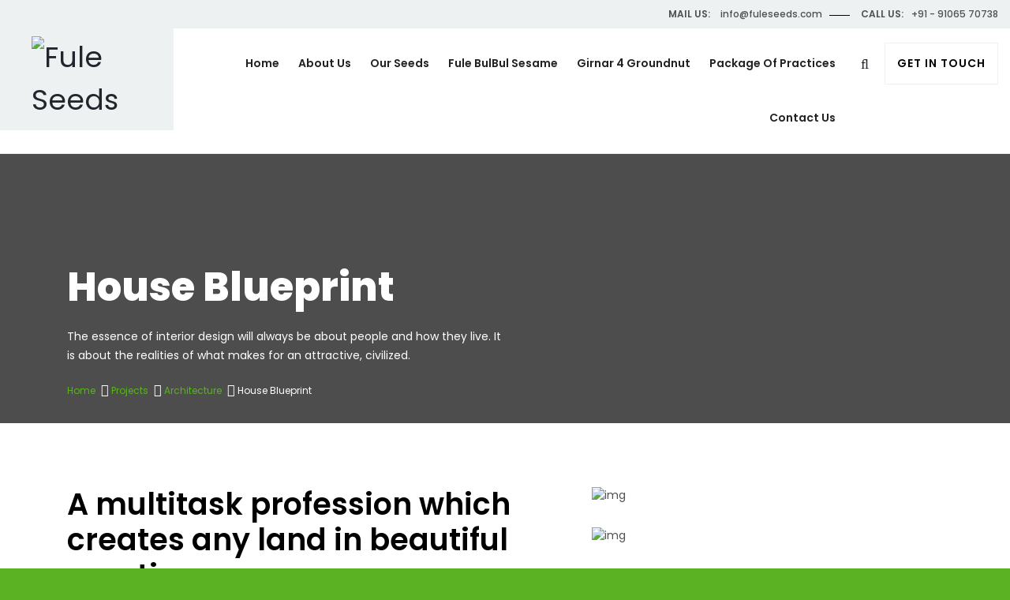

--- FILE ---
content_type: text/html; charset=UTF-8
request_url: https://fuleseeds.com/projects/house-blueprint-2/
body_size: 23095
content:
<!DOCTYPE html>

<html class="no-js" lang="en-US">

	<head>
		<meta charset="UTF-8">
		<meta name="viewport" content="width=device-width, initial-scale=1.0" >
		<link rel="profile" href="https://gmpg.org/xfn/11">
		<title>House Blueprint &#8211; Fule Seeds</title>
<meta name='robots' content='max-image-preview:large' />
<link rel='dns-prefetch' href='//fonts.googleapis.com' />
<link rel="alternate" type="application/rss+xml" title="Fule Seeds &raquo; Feed" href="https://fuleseeds.com/feed/" />
<link rel="alternate" type="application/rss+xml" title="Fule Seeds &raquo; Comments Feed" href="https://fuleseeds.com/comments/feed/" />
<script>
window._wpemojiSettings = {"baseUrl":"https:\/\/s.w.org\/images\/core\/emoji\/14.0.0\/72x72\/","ext":".png","svgUrl":"https:\/\/s.w.org\/images\/core\/emoji\/14.0.0\/svg\/","svgExt":".svg","source":{"concatemoji":"https:\/\/fuleseeds.com\/wp-includes\/js\/wp-emoji-release.min.js?ver=6.2.8"}};
/*! This file is auto-generated */
!function(e,a,t){var n,r,o,i=a.createElement("canvas"),p=i.getContext&&i.getContext("2d");function s(e,t){p.clearRect(0,0,i.width,i.height),p.fillText(e,0,0);e=i.toDataURL();return p.clearRect(0,0,i.width,i.height),p.fillText(t,0,0),e===i.toDataURL()}function c(e){var t=a.createElement("script");t.src=e,t.defer=t.type="text/javascript",a.getElementsByTagName("head")[0].appendChild(t)}for(o=Array("flag","emoji"),t.supports={everything:!0,everythingExceptFlag:!0},r=0;r<o.length;r++)t.supports[o[r]]=function(e){if(p&&p.fillText)switch(p.textBaseline="top",p.font="600 32px Arial",e){case"flag":return s("\ud83c\udff3\ufe0f\u200d\u26a7\ufe0f","\ud83c\udff3\ufe0f\u200b\u26a7\ufe0f")?!1:!s("\ud83c\uddfa\ud83c\uddf3","\ud83c\uddfa\u200b\ud83c\uddf3")&&!s("\ud83c\udff4\udb40\udc67\udb40\udc62\udb40\udc65\udb40\udc6e\udb40\udc67\udb40\udc7f","\ud83c\udff4\u200b\udb40\udc67\u200b\udb40\udc62\u200b\udb40\udc65\u200b\udb40\udc6e\u200b\udb40\udc67\u200b\udb40\udc7f");case"emoji":return!s("\ud83e\udef1\ud83c\udffb\u200d\ud83e\udef2\ud83c\udfff","\ud83e\udef1\ud83c\udffb\u200b\ud83e\udef2\ud83c\udfff")}return!1}(o[r]),t.supports.everything=t.supports.everything&&t.supports[o[r]],"flag"!==o[r]&&(t.supports.everythingExceptFlag=t.supports.everythingExceptFlag&&t.supports[o[r]]);t.supports.everythingExceptFlag=t.supports.everythingExceptFlag&&!t.supports.flag,t.DOMReady=!1,t.readyCallback=function(){t.DOMReady=!0},t.supports.everything||(n=function(){t.readyCallback()},a.addEventListener?(a.addEventListener("DOMContentLoaded",n,!1),e.addEventListener("load",n,!1)):(e.attachEvent("onload",n),a.attachEvent("onreadystatechange",function(){"complete"===a.readyState&&t.readyCallback()})),(e=t.source||{}).concatemoji?c(e.concatemoji):e.wpemoji&&e.twemoji&&(c(e.twemoji),c(e.wpemoji)))}(window,document,window._wpemojiSettings);
</script>
<style>
img.wp-smiley,
img.emoji {
	display: inline !important;
	border: none !important;
	box-shadow: none !important;
	height: 1em !important;
	width: 1em !important;
	margin: 0 0.07em !important;
	vertical-align: -0.1em !important;
	background: none !important;
	padding: 0 !important;
}
</style>
	<link rel='stylesheet' id='wcpcsup-main-css' href='https://fuleseeds.com/wp-content/plugins/woo-product-carousel-slider-and-grid-ultimate/assets/css/style.css?ver=6.2.8' media='all' />
<link rel='stylesheet' id='wcpcsup-swmodal-css' href='https://fuleseeds.com/wp-content/plugins/woo-product-carousel-slider-and-grid-ultimate/assets/css/swmodal.css?ver=6.2.8' media='all' />
<link rel='stylesheet' id='wcpcsup-swiper-css' href='https://fuleseeds.com/wp-content/plugins/woo-product-carousel-slider-and-grid-ultimate/assets/css/swiper-bundle.min.css?ver=6.2.8' media='all' />
<link rel='stylesheet' id='ht_ctc_main_css-css' href='https://fuleseeds.com/wp-content/plugins/click-to-chat-for-whatsapp/new/inc/assets/css/main.css?ver=3.28' media='all' />
<link rel='stylesheet' id='wp-block-library-css' href='https://fuleseeds.com/wp-includes/css/dist/block-library/style.min.css?ver=6.2.8' media='all' />
<link rel='stylesheet' id='wcpcsu-main-css' href='https://fuleseeds.com/wp-content/plugins/woo-product-carousel-slider-and-grid-ultimate/assets/css/style.css?ver=6.2.8' media='all' />
<link rel='stylesheet' id='wc-blocks-vendors-style-css' href='https://fuleseeds.com/wp-content/plugins/woocommerce/packages/woocommerce-blocks/build/wc-blocks-vendors-style.css?ver=9.8.4' media='all' />
<link rel='stylesheet' id='wc-blocks-style-css' href='https://fuleseeds.com/wp-content/plugins/woocommerce/packages/woocommerce-blocks/build/wc-blocks-style.css?ver=9.8.4' media='all' />
<link rel='stylesheet' id='classic-theme-styles-css' href='https://fuleseeds.com/wp-includes/css/classic-themes.min.css?ver=6.2.8' media='all' />
<style id='global-styles-inline-css'>
body{--wp--preset--color--black: #000000;--wp--preset--color--cyan-bluish-gray: #abb8c3;--wp--preset--color--white: #ffffff;--wp--preset--color--pale-pink: #f78da7;--wp--preset--color--vivid-red: #cf2e2e;--wp--preset--color--luminous-vivid-orange: #ff6900;--wp--preset--color--luminous-vivid-amber: #fcb900;--wp--preset--color--light-green-cyan: #7bdcb5;--wp--preset--color--vivid-green-cyan: #00d084;--wp--preset--color--pale-cyan-blue: #8ed1fc;--wp--preset--color--vivid-cyan-blue: #0693e3;--wp--preset--color--vivid-purple: #9b51e0;--wp--preset--gradient--vivid-cyan-blue-to-vivid-purple: linear-gradient(135deg,rgba(6,147,227,1) 0%,rgb(155,81,224) 100%);--wp--preset--gradient--light-green-cyan-to-vivid-green-cyan: linear-gradient(135deg,rgb(122,220,180) 0%,rgb(0,208,130) 100%);--wp--preset--gradient--luminous-vivid-amber-to-luminous-vivid-orange: linear-gradient(135deg,rgba(252,185,0,1) 0%,rgba(255,105,0,1) 100%);--wp--preset--gradient--luminous-vivid-orange-to-vivid-red: linear-gradient(135deg,rgba(255,105,0,1) 0%,rgb(207,46,46) 100%);--wp--preset--gradient--very-light-gray-to-cyan-bluish-gray: linear-gradient(135deg,rgb(238,238,238) 0%,rgb(169,184,195) 100%);--wp--preset--gradient--cool-to-warm-spectrum: linear-gradient(135deg,rgb(74,234,220) 0%,rgb(151,120,209) 20%,rgb(207,42,186) 40%,rgb(238,44,130) 60%,rgb(251,105,98) 80%,rgb(254,248,76) 100%);--wp--preset--gradient--blush-light-purple: linear-gradient(135deg,rgb(255,206,236) 0%,rgb(152,150,240) 100%);--wp--preset--gradient--blush-bordeaux: linear-gradient(135deg,rgb(254,205,165) 0%,rgb(254,45,45) 50%,rgb(107,0,62) 100%);--wp--preset--gradient--luminous-dusk: linear-gradient(135deg,rgb(255,203,112) 0%,rgb(199,81,192) 50%,rgb(65,88,208) 100%);--wp--preset--gradient--pale-ocean: linear-gradient(135deg,rgb(255,245,203) 0%,rgb(182,227,212) 50%,rgb(51,167,181) 100%);--wp--preset--gradient--electric-grass: linear-gradient(135deg,rgb(202,248,128) 0%,rgb(113,206,126) 100%);--wp--preset--gradient--midnight: linear-gradient(135deg,rgb(2,3,129) 0%,rgb(40,116,252) 100%);--wp--preset--duotone--dark-grayscale: url('#wp-duotone-dark-grayscale');--wp--preset--duotone--grayscale: url('#wp-duotone-grayscale');--wp--preset--duotone--purple-yellow: url('#wp-duotone-purple-yellow');--wp--preset--duotone--blue-red: url('#wp-duotone-blue-red');--wp--preset--duotone--midnight: url('#wp-duotone-midnight');--wp--preset--duotone--magenta-yellow: url('#wp-duotone-magenta-yellow');--wp--preset--duotone--purple-green: url('#wp-duotone-purple-green');--wp--preset--duotone--blue-orange: url('#wp-duotone-blue-orange');--wp--preset--font-size--small: 13px;--wp--preset--font-size--medium: 20px;--wp--preset--font-size--large: 36px;--wp--preset--font-size--x-large: 42px;--wp--preset--spacing--20: 0.44rem;--wp--preset--spacing--30: 0.67rem;--wp--preset--spacing--40: 1rem;--wp--preset--spacing--50: 1.5rem;--wp--preset--spacing--60: 2.25rem;--wp--preset--spacing--70: 3.38rem;--wp--preset--spacing--80: 5.06rem;--wp--preset--shadow--natural: 6px 6px 9px rgba(0, 0, 0, 0.2);--wp--preset--shadow--deep: 12px 12px 50px rgba(0, 0, 0, 0.4);--wp--preset--shadow--sharp: 6px 6px 0px rgba(0, 0, 0, 0.2);--wp--preset--shadow--outlined: 6px 6px 0px -3px rgba(255, 255, 255, 1), 6px 6px rgba(0, 0, 0, 1);--wp--preset--shadow--crisp: 6px 6px 0px rgba(0, 0, 0, 1);}:where(.is-layout-flex){gap: 0.5em;}body .is-layout-flow > .alignleft{float: left;margin-inline-start: 0;margin-inline-end: 2em;}body .is-layout-flow > .alignright{float: right;margin-inline-start: 2em;margin-inline-end: 0;}body .is-layout-flow > .aligncenter{margin-left: auto !important;margin-right: auto !important;}body .is-layout-constrained > .alignleft{float: left;margin-inline-start: 0;margin-inline-end: 2em;}body .is-layout-constrained > .alignright{float: right;margin-inline-start: 2em;margin-inline-end: 0;}body .is-layout-constrained > .aligncenter{margin-left: auto !important;margin-right: auto !important;}body .is-layout-constrained > :where(:not(.alignleft):not(.alignright):not(.alignfull)){max-width: var(--wp--style--global--content-size);margin-left: auto !important;margin-right: auto !important;}body .is-layout-constrained > .alignwide{max-width: var(--wp--style--global--wide-size);}body .is-layout-flex{display: flex;}body .is-layout-flex{flex-wrap: wrap;align-items: center;}body .is-layout-flex > *{margin: 0;}:where(.wp-block-columns.is-layout-flex){gap: 2em;}.has-black-color{color: var(--wp--preset--color--black) !important;}.has-cyan-bluish-gray-color{color: var(--wp--preset--color--cyan-bluish-gray) !important;}.has-white-color{color: var(--wp--preset--color--white) !important;}.has-pale-pink-color{color: var(--wp--preset--color--pale-pink) !important;}.has-vivid-red-color{color: var(--wp--preset--color--vivid-red) !important;}.has-luminous-vivid-orange-color{color: var(--wp--preset--color--luminous-vivid-orange) !important;}.has-luminous-vivid-amber-color{color: var(--wp--preset--color--luminous-vivid-amber) !important;}.has-light-green-cyan-color{color: var(--wp--preset--color--light-green-cyan) !important;}.has-vivid-green-cyan-color{color: var(--wp--preset--color--vivid-green-cyan) !important;}.has-pale-cyan-blue-color{color: var(--wp--preset--color--pale-cyan-blue) !important;}.has-vivid-cyan-blue-color{color: var(--wp--preset--color--vivid-cyan-blue) !important;}.has-vivid-purple-color{color: var(--wp--preset--color--vivid-purple) !important;}.has-black-background-color{background-color: var(--wp--preset--color--black) !important;}.has-cyan-bluish-gray-background-color{background-color: var(--wp--preset--color--cyan-bluish-gray) !important;}.has-white-background-color{background-color: var(--wp--preset--color--white) !important;}.has-pale-pink-background-color{background-color: var(--wp--preset--color--pale-pink) !important;}.has-vivid-red-background-color{background-color: var(--wp--preset--color--vivid-red) !important;}.has-luminous-vivid-orange-background-color{background-color: var(--wp--preset--color--luminous-vivid-orange) !important;}.has-luminous-vivid-amber-background-color{background-color: var(--wp--preset--color--luminous-vivid-amber) !important;}.has-light-green-cyan-background-color{background-color: var(--wp--preset--color--light-green-cyan) !important;}.has-vivid-green-cyan-background-color{background-color: var(--wp--preset--color--vivid-green-cyan) !important;}.has-pale-cyan-blue-background-color{background-color: var(--wp--preset--color--pale-cyan-blue) !important;}.has-vivid-cyan-blue-background-color{background-color: var(--wp--preset--color--vivid-cyan-blue) !important;}.has-vivid-purple-background-color{background-color: var(--wp--preset--color--vivid-purple) !important;}.has-black-border-color{border-color: var(--wp--preset--color--black) !important;}.has-cyan-bluish-gray-border-color{border-color: var(--wp--preset--color--cyan-bluish-gray) !important;}.has-white-border-color{border-color: var(--wp--preset--color--white) !important;}.has-pale-pink-border-color{border-color: var(--wp--preset--color--pale-pink) !important;}.has-vivid-red-border-color{border-color: var(--wp--preset--color--vivid-red) !important;}.has-luminous-vivid-orange-border-color{border-color: var(--wp--preset--color--luminous-vivid-orange) !important;}.has-luminous-vivid-amber-border-color{border-color: var(--wp--preset--color--luminous-vivid-amber) !important;}.has-light-green-cyan-border-color{border-color: var(--wp--preset--color--light-green-cyan) !important;}.has-vivid-green-cyan-border-color{border-color: var(--wp--preset--color--vivid-green-cyan) !important;}.has-pale-cyan-blue-border-color{border-color: var(--wp--preset--color--pale-cyan-blue) !important;}.has-vivid-cyan-blue-border-color{border-color: var(--wp--preset--color--vivid-cyan-blue) !important;}.has-vivid-purple-border-color{border-color: var(--wp--preset--color--vivid-purple) !important;}.has-vivid-cyan-blue-to-vivid-purple-gradient-background{background: var(--wp--preset--gradient--vivid-cyan-blue-to-vivid-purple) !important;}.has-light-green-cyan-to-vivid-green-cyan-gradient-background{background: var(--wp--preset--gradient--light-green-cyan-to-vivid-green-cyan) !important;}.has-luminous-vivid-amber-to-luminous-vivid-orange-gradient-background{background: var(--wp--preset--gradient--luminous-vivid-amber-to-luminous-vivid-orange) !important;}.has-luminous-vivid-orange-to-vivid-red-gradient-background{background: var(--wp--preset--gradient--luminous-vivid-orange-to-vivid-red) !important;}.has-very-light-gray-to-cyan-bluish-gray-gradient-background{background: var(--wp--preset--gradient--very-light-gray-to-cyan-bluish-gray) !important;}.has-cool-to-warm-spectrum-gradient-background{background: var(--wp--preset--gradient--cool-to-warm-spectrum) !important;}.has-blush-light-purple-gradient-background{background: var(--wp--preset--gradient--blush-light-purple) !important;}.has-blush-bordeaux-gradient-background{background: var(--wp--preset--gradient--blush-bordeaux) !important;}.has-luminous-dusk-gradient-background{background: var(--wp--preset--gradient--luminous-dusk) !important;}.has-pale-ocean-gradient-background{background: var(--wp--preset--gradient--pale-ocean) !important;}.has-electric-grass-gradient-background{background: var(--wp--preset--gradient--electric-grass) !important;}.has-midnight-gradient-background{background: var(--wp--preset--gradient--midnight) !important;}.has-small-font-size{font-size: var(--wp--preset--font-size--small) !important;}.has-medium-font-size{font-size: var(--wp--preset--font-size--medium) !important;}.has-large-font-size{font-size: var(--wp--preset--font-size--large) !important;}.has-x-large-font-size{font-size: var(--wp--preset--font-size--x-large) !important;}
.wp-block-navigation a:where(:not(.wp-element-button)){color: inherit;}
:where(.wp-block-columns.is-layout-flex){gap: 2em;}
.wp-block-pullquote{font-size: 1.5em;line-height: 1.6;}
</style>
<link rel='stylesheet' id='contact-form-7-css' href='https://fuleseeds.com/wp-content/plugins/contact-form-7/includes/css/styles.css?ver=5.7.6' media='all' />
<link rel='stylesheet' id='woocommerce-layout-css' href='https://fuleseeds.com/wp-content/plugins/woocommerce/assets/css/woocommerce-layout.css?ver=7.6.0' media='all' />
<link rel='stylesheet' id='woocommerce-smallscreen-css' href='https://fuleseeds.com/wp-content/plugins/woocommerce/assets/css/woocommerce-smallscreen.css?ver=7.6.0' media='only screen and (max-width: 768px)' />
<link rel='stylesheet' id='woocommerce-general-css' href='https://fuleseeds.com/wp-content/plugins/woocommerce/assets/css/woocommerce.css?ver=7.6.0' media='all' />
<style id='woocommerce-inline-inline-css'>
.woocommerce form .form-row .required { visibility: visible; }
</style>
<link rel='stylesheet' id='inteshape-fonts-css' href='https://fonts.googleapis.com/css?family=Poppins%3A100%2C100i%2C200%2C200i%2C300%2C300i%2C400%2C400i%2C500%2C500i%2C600%2C600i%2C700%2C700i%2C800%2C800i%2C900%2C900i&#038;subset' media='all' />
<link rel='stylesheet' id='bootstrap-css' href='https://fuleseeds.com/wp-content/themes/inteshape/assets/css/bootstrap.min.css?ver=2.1' media='all' />
<link rel='stylesheet' id='bootstrap-select-css' href='https://fuleseeds.com/wp-content/themes/inteshape/assets/css/bootstrap-select.min.css?ver=2.1' media='all' />
<link rel='stylesheet' id='font-awesome-css' href='https://fuleseeds.com/wp-content/plugins/elementor/assets/lib/font-awesome/css/font-awesome.min.css?ver=4.7.0' media='all' />
<link rel='stylesheet' id='owl-carousel-css' href='https://fuleseeds.com/wp-content/themes/inteshape/assets/css/owl.carousel.min.css?ver=2.1' media='all' />
<link rel='stylesheet' id='magnific-popup-css' href='https://fuleseeds.com/wp-content/themes/inteshape/assets/css/magnific-popup.min.css?ver=2.1' media='all' />
<link rel='stylesheet' id='loader-css' href='https://fuleseeds.com/wp-content/themes/inteshape/assets/css/loader.min.css?ver=2.1' media='all' />
<link rel='stylesheet' id='flaticon-css' href='https://fuleseeds.com/wp-content/themes/inteshape/assets/css/flaticon.min.css?ver=2.1' media='all' />
<link rel='stylesheet' id='flaticon-new-css' href='https://fuleseeds.com/wp-content/themes/inteshape/assets/css/flaticon-new.min.css?ver=2.1' media='all' />
<link rel='stylesheet' id='inteshape-style-css' href='https://fuleseeds.com/wp-content/themes/inteshape/style.css?ver=2.1' media='all' />
<link rel='stylesheet' id='bootstrap-slider-css' href='https://fuleseeds.com/wp-content/themes/inteshape/assets/css/bootstrap-slider.min.css?ver=2.1' media='all' />
<link rel='stylesheet' id='inteshape-wp-styling-css' href='https://fuleseeds.com/wp-content/themes/inteshape/assets/css/wp-styling.css?ver=2.1' media='all' />
<link rel='stylesheet' id='inteshape-responsive-css' href='https://fuleseeds.com/wp-content/themes/inteshape/assets/css/responsive.css?ver=2.1' media='all' />
<link rel='stylesheet' id='inteshape-skin-1-css' href='https://fuleseeds.com/wp-content/themes/inteshape/assets/css/skin/skin-1.css?ver=2.1' media='all' />
<link rel='stylesheet' id='inteshape-dynamic-styles-css' href='https://fuleseeds.com/wp-content/themes/inteshape/assets/css/inline-style.css?ver=6.2.8' media='all' />
<style id='inteshape-dynamic-styles-inline-css'>

		/*===================== 
			Premery bg color 
		=====================*/

		::selection {
		 background: #5bb222 ;
		}
		::-moz-selection {
		 background: #5bb222 ;
		}
		::-webkit-selection {
		  background: #5bb222 ;
		}

		/* Primary background color*/
		
		.get-in-touch-btn:hover::after,
		.nav-dark.header-nav .nav>li .sub-menu li:hover>a,
		.site-button,
		.sx-title-swip::before,
		.site-button-link::before,
		.testimonial-home.number-slider .owl-dots,
		.icon-count-2-outer::after,
		.footer-dark .social-icons li a:hover,
		.client-logo-pic span:hover,
		.number-block-two .figcaption::before,
		.number-block-two .figcaption::after,
		.filter-navigation li a.btn:hover::after,
		.counter-blocks .sx-icon-box-wraper:hover,
		.footer-light .social-icons li a:hover,
		.sx-bg-primary,
		.owl-carousel .owl-dots .owl-dot.active span,
		.owl-carousel .owl-dots .owl-dot:hover span{
			background-color:#5bb222 ;
		}

		/*===================== 
			Primary text color 
		=====================*/
		
		h1 a:hover,
		h2 a:hover,
		h3 a:hover,
		h4 a:hover,
		h5 a:hover,
		h6 a:hover,
		a:active,
		a:hover,
		a:focus,
		.header-nav .nav>li:hover>a,
		.header-nav .nav>li.active>a,
		.header-nav .nav>li.current-menu-item>a,
		.sx-text-primary,
		.testimonial-2 .fa-quote-right,
		.filter-pos-right .btn-filter-wrap li.btn-active,
		.filter-pos-right .btn-filter-wrap li:hover,
		.footer-dark .footer-top a:active,
		.footer-dark .footer-top a:focus,
		.footer-dark .footer-top a:hover,
		.site-footer .widget_services ul li a:hover,
		.filter-navigation li.active a,
		.our-team-3 .our-team-info .our-team-content a:hover,
		h1 a.sx-text-white:hover,
		h2 a.sx-text-white:hover,
		h3 a.sx-text-white:hover,
		h4 a.sx-text-white:hover,
		h5 a.sx-text-white:hover,
		h6 a.sx-text-white:hover,
		.testimonial-1 .fa-quote-right,
		.sx-breadcrumb li a,
		.sx-breadcrumb li a:hover,
		.widget_services ul li a:hover,
		.page-notfound span.title,
		.widget_tag_cloud a:hover{
			color:#5bb222 ;
		}
		
		.our-story-year {
			color: #5bb222 !important;
		}
		
		/*-----border color-----*/
		
		.get-in-touch-btn.from-top::before,
		.about-home-left,
		.from-top::before,
		.image-effect-one .mfp-link{
			border-color:#5bb222;
		}

		
</style>
<link rel='stylesheet' id='inteshape-style2-css' href='https://fuleseeds.com/wp-content/themes/inteshape/assets/css/style-empty.css?ver=6.2.8' media='all' />
<style id='inteshape-style2-inline-css'>
.sx-bnr-inr.bg-parallax{background:url(https://fuleseeds.com/wp-content/uploads/2023/05/banner.jpg);}
</style>
<script src='https://fuleseeds.com/wp-includes/js/dist/vendor/lodash.min.js?ver=4.17.19' id='lodash-js'></script>
<script id='lodash-js-after'>
window.lodash = _.noConflict();
</script>
<script src='https://fuleseeds.com/wp-includes/js/dist/vendor/wp-polyfill-inert.min.js?ver=3.1.2' id='wp-polyfill-inert-js'></script>
<script src='https://fuleseeds.com/wp-includes/js/dist/vendor/regenerator-runtime.min.js?ver=0.13.11' id='regenerator-runtime-js'></script>
<script src='https://fuleseeds.com/wp-includes/js/dist/vendor/wp-polyfill.min.js?ver=3.15.0' id='wp-polyfill-js'></script>
<script src='https://fuleseeds.com/wp-includes/js/dist/vendor/react.min.js?ver=18.2.0' id='react-js'></script>
<script src='https://fuleseeds.com/wp-includes/js/dist/vendor/react-dom.min.js?ver=18.2.0' id='react-dom-js'></script>
<script src='https://fuleseeds.com/wp-includes/js/dist/dom-ready.min.js?ver=392bdd43726760d1f3ca' id='wp-dom-ready-js'></script>
<script src='https://fuleseeds.com/wp-includes/js/dist/hooks.min.js?ver=4169d3cf8e8d95a3d6d5' id='wp-hooks-js'></script>
<script src='https://fuleseeds.com/wp-includes/js/dist/i18n.min.js?ver=9e794f35a71bb98672ae' id='wp-i18n-js'></script>
<script id='wp-i18n-js-after'>
wp.i18n.setLocaleData( { 'text direction\u0004ltr': [ 'ltr' ] } );
</script>
<script src='https://fuleseeds.com/wp-includes/js/dist/a11y.min.js?ver=ecce20f002eda4c19664' id='wp-a11y-js'></script>
<script src='https://fuleseeds.com/wp-includes/js/dist/url.min.js?ver=16185fce2fb043a0cfed' id='wp-url-js'></script>
<script src='https://fuleseeds.com/wp-includes/js/dist/api-fetch.min.js?ver=bc0029ca2c943aec5311' id='wp-api-fetch-js'></script>
<script id='wp-api-fetch-js-after'>
wp.apiFetch.use( wp.apiFetch.createRootURLMiddleware( "https://fuleseeds.com/wp-json/" ) );
wp.apiFetch.nonceMiddleware = wp.apiFetch.createNonceMiddleware( "2dd2490d4e" );
wp.apiFetch.use( wp.apiFetch.nonceMiddleware );
wp.apiFetch.use( wp.apiFetch.mediaUploadMiddleware );
wp.apiFetch.nonceEndpoint = "https://fuleseeds.com/wp-admin/admin-ajax.php?action=rest-nonce";
</script>
<script src='https://fuleseeds.com/wp-includes/js/dist/blob.min.js?ver=e7b4ea96175a89b263e2' id='wp-blob-js'></script>
<script src='https://fuleseeds.com/wp-includes/js/dist/autop.min.js?ver=43197d709df445ccf849' id='wp-autop-js'></script>
<script src='https://fuleseeds.com/wp-includes/js/dist/block-serialization-default-parser.min.js?ver=30ffd7e7e199f10b2a6d' id='wp-block-serialization-default-parser-js'></script>
<script src='https://fuleseeds.com/wp-includes/js/dist/deprecated.min.js?ver=6c963cb9494ba26b77eb' id='wp-deprecated-js'></script>
<script src='https://fuleseeds.com/wp-includes/js/dist/dom.min.js?ver=e03c89e1dd68aee1cb3a' id='wp-dom-js'></script>
<script src='https://fuleseeds.com/wp-includes/js/dist/escape-html.min.js?ver=03e27a7b6ae14f7afaa6' id='wp-escape-html-js'></script>
<script src='https://fuleseeds.com/wp-includes/js/dist/element.min.js?ver=b3bda690cfc516378771' id='wp-element-js'></script>
<script src='https://fuleseeds.com/wp-includes/js/dist/is-shallow-equal.min.js?ver=20c2b06ecf04afb14fee' id='wp-is-shallow-equal-js'></script>
<script src='https://fuleseeds.com/wp-includes/js/dist/keycodes.min.js?ver=184b321fa2d3bc7fd173' id='wp-keycodes-js'></script>
<script src='https://fuleseeds.com/wp-includes/js/dist/priority-queue.min.js?ver=422e19e9d48b269c5219' id='wp-priority-queue-js'></script>
<script src='https://fuleseeds.com/wp-includes/js/dist/compose.min.js?ver=e6696709310303823358' id='wp-compose-js'></script>
<script src='https://fuleseeds.com/wp-includes/js/dist/private-apis.min.js?ver=6f247ed2bc3571743bba' id='wp-private-apis-js'></script>
<script src='https://fuleseeds.com/wp-includes/js/dist/redux-routine.min.js?ver=bc3e989c53f7707d8c31' id='wp-redux-routine-js'></script>
<script src='https://fuleseeds.com/wp-includes/js/dist/data.min.js?ver=d1a755ff331dc3fc3100' id='wp-data-js'></script>
<script id='wp-data-js-after'>
( function() {
	var userId = 0;
	var storageKey = "WP_DATA_USER_" + userId;
	wp.data
		.use( wp.data.plugins.persistence, { storageKey: storageKey } );
} )();
</script>
<script src='https://fuleseeds.com/wp-includes/js/dist/html-entities.min.js?ver=36a4a255da7dd2e1bf8e' id='wp-html-entities-js'></script>
<script src='https://fuleseeds.com/wp-includes/js/dist/shortcode.min.js?ver=7539044b04e6bca57f2e' id='wp-shortcode-js'></script>
<script src='https://fuleseeds.com/wp-includes/js/dist/blocks.min.js?ver=db4d7166612dd5d7c55f' id='wp-blocks-js'></script>
<script src='https://fuleseeds.com/wp-includes/js/dist/vendor/moment.min.js?ver=2.29.4' id='moment-js'></script>
<script id='moment-js-after'>
moment.updateLocale( 'en_US', {"months":["January","February","March","April","May","June","July","August","September","October","November","December"],"monthsShort":["Jan","Feb","Mar","Apr","May","Jun","Jul","Aug","Sep","Oct","Nov","Dec"],"weekdays":["Sunday","Monday","Tuesday","Wednesday","Thursday","Friday","Saturday"],"weekdaysShort":["Sun","Mon","Tue","Wed","Thu","Fri","Sat"],"week":{"dow":1},"longDateFormat":{"LT":"g:i a","LTS":null,"L":null,"LL":"F j, Y","LLL":"F j, Y g:i a","LLLL":null}} );
</script>
<script src='https://fuleseeds.com/wp-includes/js/dist/date.min.js?ver=b49d8d73e4d1439f54c6' id='wp-date-js'></script>
<script id='wp-date-js-after'>
wp.date.setSettings( {"l10n":{"locale":"en_US","months":["January","February","March","April","May","June","July","August","September","October","November","December"],"monthsShort":["Jan","Feb","Mar","Apr","May","Jun","Jul","Aug","Sep","Oct","Nov","Dec"],"weekdays":["Sunday","Monday","Tuesday","Wednesday","Thursday","Friday","Saturday"],"weekdaysShort":["Sun","Mon","Tue","Wed","Thu","Fri","Sat"],"meridiem":{"am":"am","pm":"pm","AM":"AM","PM":"PM"},"relative":{"future":"%s from now","past":"%s ago"},"startOfWeek":1},"formats":{"time":"g:i a","date":"F j, Y","datetime":"F j, Y g:i a","datetimeAbbreviated":"M j, Y g:i a"},"timezone":{"offset":0,"string":"","abbr":""}} );
</script>
<script src='https://fuleseeds.com/wp-includes/js/dist/primitives.min.js?ver=0d09a26d73a3168867f7' id='wp-primitives-js'></script>
<script src='https://fuleseeds.com/wp-includes/js/dist/rich-text.min.js?ver=9307ec04c67d79b6e813' id='wp-rich-text-js'></script>
<script src='https://fuleseeds.com/wp-includes/js/dist/warning.min.js?ver=4acee5fc2fd9a24cefc2' id='wp-warning-js'></script>
<script src='https://fuleseeds.com/wp-includes/js/dist/components.min.js?ver=afc30fcab1ba126ba0fc' id='wp-components-js'></script>
<script src='https://fuleseeds.com/wp-includes/js/dist/keyboard-shortcuts.min.js?ver=74c1d7a0d985f4165827' id='wp-keyboard-shortcuts-js'></script>
<script src='https://fuleseeds.com/wp-includes/js/dist/notices.min.js?ver=9c1575b7a31659f45a45' id='wp-notices-js'></script>
<script src='https://fuleseeds.com/wp-includes/js/dist/preferences-persistence.min.js?ver=c5543628aa7ff5bd5be4' id='wp-preferences-persistence-js'></script>
<script src='https://fuleseeds.com/wp-includes/js/dist/preferences.min.js?ver=c66e137a7e588dab54c3' id='wp-preferences-js'></script>
<script id='wp-preferences-js-after'>
( function() {
				var serverData = false;
				var userId = "0";
				var persistenceLayer = wp.preferencesPersistence.__unstableCreatePersistenceLayer( serverData, userId );
				var preferencesStore = wp.preferences.store;
				wp.data.dispatch( preferencesStore ).setPersistenceLayer( persistenceLayer );
			} ) ();
</script>
<script src='https://fuleseeds.com/wp-includes/js/dist/style-engine.min.js?ver=528e6cf281ffc9b7bd3c' id='wp-style-engine-js'></script>
<script src='https://fuleseeds.com/wp-includes/js/dist/token-list.min.js?ver=f2cf0bb3ae80de227e43' id='wp-token-list-js'></script>
<script src='https://fuleseeds.com/wp-includes/js/dist/wordcount.min.js?ver=feb9569307aec24292f2' id='wp-wordcount-js'></script>
<script src='https://fuleseeds.com/wp-includes/js/dist/block-editor.min.js?ver=f3e018a41538d4e3440c' id='wp-block-editor-js'></script>
<script src='https://fuleseeds.com/wp-includes/js/dist/server-side-render.min.js?ver=9c952020b55648b555fb' id='wp-server-side-render-js'></script>
<script src='https://fuleseeds.com/wp-content/plugins/woo-product-carousel-slider-and-grid-ultimate/build/index.js?ver=6.2.8' id='wcpcsup-gutenberg-js-js'></script>
<script id='wcpcsup-main-js-js-extra'>
var main_js = {"handbag_svg":"https:\/\/fuleseeds.com\/wp-content\/plugins\/woo-product-carousel-slider-and-grid-ultimate\/assets\/icons\/handbag.svg"};
</script>
<script src='https://fuleseeds.com/wp-content/plugins/woo-product-carousel-slider-and-grid-ultimate/assets/js/main.js?ver=6.2.8' id='wcpcsup-main-js-js'></script>
<script id='wcpcsup-swmodal-js-js-extra'>
var wcpcsu_quick_view = {"ajax_url":"https:\/\/fuleseeds.com\/wp-admin\/admin-ajax.php"};
</script>
<script src='https://fuleseeds.com/wp-content/plugins/woo-product-carousel-slider-and-grid-ultimate/assets/js/swmodal.js?ver=6.2.8' id='wcpcsup-swmodal-js-js'></script>
<script src='https://fuleseeds.com/wp-content/plugins/woo-product-carousel-slider-and-grid-ultimate/assets/js/swiper-bundle.min.js?ver=6.2.8' id='wcpcsup-swiper-js-js'></script>
<script src='https://fuleseeds.com/wp-includes/js/jquery/jquery.min.js?ver=3.6.4' id='jquery-core-js'></script>
<script src='https://fuleseeds.com/wp-includes/js/jquery/jquery-migrate.min.js?ver=3.4.0' id='jquery-migrate-js'></script>
<link rel="https://api.w.org/" href="https://fuleseeds.com/wp-json/" /><link rel="EditURI" type="application/rsd+xml" title="RSD" href="https://fuleseeds.com/xmlrpc.php?rsd" />
<link rel="wlwmanifest" type="application/wlwmanifest+xml" href="https://fuleseeds.com/wp-includes/wlwmanifest.xml" />
<meta name="generator" content="WordPress 6.2.8" />
<meta name="generator" content="WooCommerce 7.6.0" />
<link rel="canonical" href="https://fuleseeds.com/projects/house-blueprint-2/" />
<link rel='shortlink' href='https://fuleseeds.com/?p=1032' />
<link rel="alternate" type="application/json+oembed" href="https://fuleseeds.com/wp-json/oembed/1.0/embed?url=https%3A%2F%2Ffuleseeds.com%2Fprojects%2Fhouse-blueprint-2%2F" />
<link rel="alternate" type="text/xml+oembed" href="https://fuleseeds.com/wp-json/oembed/1.0/embed?url=https%3A%2F%2Ffuleseeds.com%2Fprojects%2Fhouse-blueprint-2%2F&#038;format=xml" />
	<link rel="preconnect" href="https://fonts.googleapis.com">
	<link rel="preconnect" href="https://fonts.gstatic.com">
		<noscript><style>.woocommerce-product-gallery{ opacity: 1 !important; }</style></noscript>
	<meta name="generator" content="Elementor 3.12.2; features: e_dom_optimization, e_optimized_assets_loading, a11y_improvements, additional_custom_breakpoints; settings: css_print_method-external, google_font-enabled, font_display-auto">
<style id="custom-background-css">
body.custom-background { background-color: #5bb222; }
</style>
	<meta name="generator" content="Powered by Slider Revolution 6.6.12 - responsive, Mobile-Friendly Slider Plugin for WordPress with comfortable drag and drop interface." />
<link rel="icon" href="https://fuleseeds.com/wp-content/uploads/2023/05/cropped-ENG-TM-32x32.png" sizes="32x32" />
<link rel="icon" href="https://fuleseeds.com/wp-content/uploads/2023/05/cropped-ENG-TM-192x192.png" sizes="192x192" />
<link rel="apple-touch-icon" href="https://fuleseeds.com/wp-content/uploads/2023/05/cropped-ENG-TM-180x180.png" />
<meta name="msapplication-TileImage" content="https://fuleseeds.com/wp-content/uploads/2023/05/cropped-ENG-TM-270x270.png" />
<script>function setREVStartSize(e){
			//window.requestAnimationFrame(function() {
				window.RSIW = window.RSIW===undefined ? window.innerWidth : window.RSIW;
				window.RSIH = window.RSIH===undefined ? window.innerHeight : window.RSIH;
				try {
					var pw = document.getElementById(e.c).parentNode.offsetWidth,
						newh;
					pw = pw===0 || isNaN(pw) || (e.l=="fullwidth" || e.layout=="fullwidth") ? window.RSIW : pw;
					e.tabw = e.tabw===undefined ? 0 : parseInt(e.tabw);
					e.thumbw = e.thumbw===undefined ? 0 : parseInt(e.thumbw);
					e.tabh = e.tabh===undefined ? 0 : parseInt(e.tabh);
					e.thumbh = e.thumbh===undefined ? 0 : parseInt(e.thumbh);
					e.tabhide = e.tabhide===undefined ? 0 : parseInt(e.tabhide);
					e.thumbhide = e.thumbhide===undefined ? 0 : parseInt(e.thumbhide);
					e.mh = e.mh===undefined || e.mh=="" || e.mh==="auto" ? 0 : parseInt(e.mh,0);
					if(e.layout==="fullscreen" || e.l==="fullscreen")
						newh = Math.max(e.mh,window.RSIH);
					else{
						e.gw = Array.isArray(e.gw) ? e.gw : [e.gw];
						for (var i in e.rl) if (e.gw[i]===undefined || e.gw[i]===0) e.gw[i] = e.gw[i-1];
						e.gh = e.el===undefined || e.el==="" || (Array.isArray(e.el) && e.el.length==0)? e.gh : e.el;
						e.gh = Array.isArray(e.gh) ? e.gh : [e.gh];
						for (var i in e.rl) if (e.gh[i]===undefined || e.gh[i]===0) e.gh[i] = e.gh[i-1];
											
						var nl = new Array(e.rl.length),
							ix = 0,
							sl;
						e.tabw = e.tabhide>=pw ? 0 : e.tabw;
						e.thumbw = e.thumbhide>=pw ? 0 : e.thumbw;
						e.tabh = e.tabhide>=pw ? 0 : e.tabh;
						e.thumbh = e.thumbhide>=pw ? 0 : e.thumbh;
						for (var i in e.rl) nl[i] = e.rl[i]<window.RSIW ? 0 : e.rl[i];
						sl = nl[0];
						for (var i in nl) if (sl>nl[i] && nl[i]>0) { sl = nl[i]; ix=i;}
						var m = pw>(e.gw[ix]+e.tabw+e.thumbw) ? 1 : (pw-(e.tabw+e.thumbw)) / (e.gw[ix]);
						newh =  (e.gh[ix] * m) + (e.tabh + e.thumbh);
					}
					var el = document.getElementById(e.c);
					if (el!==null && el) el.style.height = newh+"px";
					el = document.getElementById(e.c+"_wrapper");
					if (el!==null && el) {
						el.style.height = newh+"px";
						el.style.display = "block";
					}
				} catch(e){
					console.log("Failure at Presize of Slider:" + e)
				}
			//});
		  };</script>
		<style id="wp-custom-css">
			.contact-nav .contact-nav-info {
    border: 10px solid #5bb222;
}
.footer-dark .footer-top h5 {
    color: #5bb222;
}
.woocommerce nav.woocommerce-pagination ul li a:focus, .woocommerce nav.woocommerce-pagination ul li a:hover, .woocommerce nav.woocommerce-pagination ul li span.current {
    background: #5bb222;
    color: #fff;
}
.woocommerce nav.woocommerce-pagination ul li {
    border-right: 1px solid #5bb222;
}
.woocommerce nav.woocommerce-pagination ul {
	border: 1px solid #5bb222; }
.woocommerce ul.products li.product .price, .product-single-price span.woocommerce-Price-amount.amount {
	color: #5bb222; }
.woocommerce #respond input#submit, .woocommerce a.button, .woocommerce button.button, .woocommerce input.button, .woocommerce #respond .form-submit input#submit, .site-button {
    background-color: #5bb222;
    color: #fff;
}
.sx-thum-bx, .sx-post-thum {
    background-color: #f1f1f1;
}
.sx-tabs tr {
    border-bottom: 1px solid #f1f1f1;
}		</style>
			<style id="egf-frontend-styles" type="text/css">
		p {} h1 {} h2 {} h3 {} h4 {} h5 {} h6 {} 	</style>
	<style id="wpforms-css-vars-root">
				:root {
					--wpforms-field-border-radius: 3px;
--wpforms-field-background-color: #ffffff;
--wpforms-field-border-color: rgba( 0, 0, 0, 0.25 );
--wpforms-field-text-color: rgba( 0, 0, 0, 0.7 );
--wpforms-label-color: rgba( 0, 0, 0, 0.85 );
--wpforms-label-sublabel-color: rgba( 0, 0, 0, 0.55 );
--wpforms-label-error-color: #d63637;
--wpforms-button-border-radius: 3px;
--wpforms-button-background-color: #066aab;
--wpforms-button-text-color: #ffffff;
--wpforms-field-size-input-height: 43px;
--wpforms-field-size-input-spacing: 15px;
--wpforms-field-size-font-size: 16px;
--wpforms-field-size-line-height: 19px;
--wpforms-field-size-padding-h: 14px;
--wpforms-field-size-checkbox-size: 16px;
--wpforms-field-size-sublabel-spacing: 5px;
--wpforms-field-size-icon-size: 1;
--wpforms-label-size-font-size: 16px;
--wpforms-label-size-line-height: 19px;
--wpforms-label-size-sublabel-font-size: 14px;
--wpforms-label-size-sublabel-line-height: 17px;
--wpforms-button-size-font-size: 17px;
--wpforms-button-size-height: 41px;
--wpforms-button-size-padding-h: 15px;
--wpforms-button-size-margin-top: 10px;

				}
			</style>		<meta name="facebook-domain-verification" content="xo1s6svm5lte5kdckfh1qhsz941tl9" />
	</head>

		
	<body class="projects-template-default single single-projects postid-1032 custom-background theme-inteshape woocommerce-no-js singular enable-search-modal has-post-thumbnail has-single-pagination not-showing-comments show-avatars footer-top-hidden elementor-default elementor-kit-149">
		<div class="page-wraper ">
			<svg xmlns="http://www.w3.org/2000/svg" viewBox="0 0 0 0" width="0" height="0" focusable="false" role="none" style="visibility: hidden; position: absolute; left: -9999px; overflow: hidden;" ><defs><filter id="wp-duotone-dark-grayscale"><feColorMatrix color-interpolation-filters="sRGB" type="matrix" values=" .299 .587 .114 0 0 .299 .587 .114 0 0 .299 .587 .114 0 0 .299 .587 .114 0 0 " /><feComponentTransfer color-interpolation-filters="sRGB" ><feFuncR type="table" tableValues="0 0.49803921568627" /><feFuncG type="table" tableValues="0 0.49803921568627" /><feFuncB type="table" tableValues="0 0.49803921568627" /><feFuncA type="table" tableValues="1 1" /></feComponentTransfer><feComposite in2="SourceGraphic" operator="in" /></filter></defs></svg><svg xmlns="http://www.w3.org/2000/svg" viewBox="0 0 0 0" width="0" height="0" focusable="false" role="none" style="visibility: hidden; position: absolute; left: -9999px; overflow: hidden;" ><defs><filter id="wp-duotone-grayscale"><feColorMatrix color-interpolation-filters="sRGB" type="matrix" values=" .299 .587 .114 0 0 .299 .587 .114 0 0 .299 .587 .114 0 0 .299 .587 .114 0 0 " /><feComponentTransfer color-interpolation-filters="sRGB" ><feFuncR type="table" tableValues="0 1" /><feFuncG type="table" tableValues="0 1" /><feFuncB type="table" tableValues="0 1" /><feFuncA type="table" tableValues="1 1" /></feComponentTransfer><feComposite in2="SourceGraphic" operator="in" /></filter></defs></svg><svg xmlns="http://www.w3.org/2000/svg" viewBox="0 0 0 0" width="0" height="0" focusable="false" role="none" style="visibility: hidden; position: absolute; left: -9999px; overflow: hidden;" ><defs><filter id="wp-duotone-purple-yellow"><feColorMatrix color-interpolation-filters="sRGB" type="matrix" values=" .299 .587 .114 0 0 .299 .587 .114 0 0 .299 .587 .114 0 0 .299 .587 .114 0 0 " /><feComponentTransfer color-interpolation-filters="sRGB" ><feFuncR type="table" tableValues="0.54901960784314 0.98823529411765" /><feFuncG type="table" tableValues="0 1" /><feFuncB type="table" tableValues="0.71764705882353 0.25490196078431" /><feFuncA type="table" tableValues="1 1" /></feComponentTransfer><feComposite in2="SourceGraphic" operator="in" /></filter></defs></svg><svg xmlns="http://www.w3.org/2000/svg" viewBox="0 0 0 0" width="0" height="0" focusable="false" role="none" style="visibility: hidden; position: absolute; left: -9999px; overflow: hidden;" ><defs><filter id="wp-duotone-blue-red"><feColorMatrix color-interpolation-filters="sRGB" type="matrix" values=" .299 .587 .114 0 0 .299 .587 .114 0 0 .299 .587 .114 0 0 .299 .587 .114 0 0 " /><feComponentTransfer color-interpolation-filters="sRGB" ><feFuncR type="table" tableValues="0 1" /><feFuncG type="table" tableValues="0 0.27843137254902" /><feFuncB type="table" tableValues="0.5921568627451 0.27843137254902" /><feFuncA type="table" tableValues="1 1" /></feComponentTransfer><feComposite in2="SourceGraphic" operator="in" /></filter></defs></svg><svg xmlns="http://www.w3.org/2000/svg" viewBox="0 0 0 0" width="0" height="0" focusable="false" role="none" style="visibility: hidden; position: absolute; left: -9999px; overflow: hidden;" ><defs><filter id="wp-duotone-midnight"><feColorMatrix color-interpolation-filters="sRGB" type="matrix" values=" .299 .587 .114 0 0 .299 .587 .114 0 0 .299 .587 .114 0 0 .299 .587 .114 0 0 " /><feComponentTransfer color-interpolation-filters="sRGB" ><feFuncR type="table" tableValues="0 0" /><feFuncG type="table" tableValues="0 0.64705882352941" /><feFuncB type="table" tableValues="0 1" /><feFuncA type="table" tableValues="1 1" /></feComponentTransfer><feComposite in2="SourceGraphic" operator="in" /></filter></defs></svg><svg xmlns="http://www.w3.org/2000/svg" viewBox="0 0 0 0" width="0" height="0" focusable="false" role="none" style="visibility: hidden; position: absolute; left: -9999px; overflow: hidden;" ><defs><filter id="wp-duotone-magenta-yellow"><feColorMatrix color-interpolation-filters="sRGB" type="matrix" values=" .299 .587 .114 0 0 .299 .587 .114 0 0 .299 .587 .114 0 0 .299 .587 .114 0 0 " /><feComponentTransfer color-interpolation-filters="sRGB" ><feFuncR type="table" tableValues="0.78039215686275 1" /><feFuncG type="table" tableValues="0 0.94901960784314" /><feFuncB type="table" tableValues="0.35294117647059 0.47058823529412" /><feFuncA type="table" tableValues="1 1" /></feComponentTransfer><feComposite in2="SourceGraphic" operator="in" /></filter></defs></svg><svg xmlns="http://www.w3.org/2000/svg" viewBox="0 0 0 0" width="0" height="0" focusable="false" role="none" style="visibility: hidden; position: absolute; left: -9999px; overflow: hidden;" ><defs><filter id="wp-duotone-purple-green"><feColorMatrix color-interpolation-filters="sRGB" type="matrix" values=" .299 .587 .114 0 0 .299 .587 .114 0 0 .299 .587 .114 0 0 .299 .587 .114 0 0 " /><feComponentTransfer color-interpolation-filters="sRGB" ><feFuncR type="table" tableValues="0.65098039215686 0.40392156862745" /><feFuncG type="table" tableValues="0 1" /><feFuncB type="table" tableValues="0.44705882352941 0.4" /><feFuncA type="table" tableValues="1 1" /></feComponentTransfer><feComposite in2="SourceGraphic" operator="in" /></filter></defs></svg><svg xmlns="http://www.w3.org/2000/svg" viewBox="0 0 0 0" width="0" height="0" focusable="false" role="none" style="visibility: hidden; position: absolute; left: -9999px; overflow: hidden;" ><defs><filter id="wp-duotone-blue-orange"><feColorMatrix color-interpolation-filters="sRGB" type="matrix" values=" .299 .587 .114 0 0 .299 .587 .114 0 0 .299 .587 .114 0 0 .299 .587 .114 0 0 " /><feComponentTransfer color-interpolation-filters="sRGB" ><feFuncR type="table" tableValues="0.098039215686275 1" /><feFuncG type="table" tableValues="0 0.66274509803922" /><feFuncB type="table" tableValues="0.84705882352941 0.41960784313725" /><feFuncA type="table" tableValues="1 1" /></feComponentTransfer><feComposite in2="SourceGraphic" operator="in" /></filter></defs></svg>	 
	<!-- HEADER START -->
	<header class="site-header header-style-1 nav-wide mobile-sider-drawer-menu gridvalley-inner-pages">
		<div class="top-bar bg-gray">
			<div class="container">
				<div class="d-flex justify-content-end">
					<ul class="list-unstyled e-p-bx">
						<li><span>Mail us:</span> info@fuleseeds.com</li>
						<li><span>Call us:</span>+91 - 91065 70738</li>
					</ul>
				</div>
			</div>
		</div>  
		<div class="sticky-wrapper">
			<div class="sticky-header main-bar-wraper navbar-expand-lg">
				<div class="main-bar header-left-gray-block bg-white">
					<div class="container clearfix">
						<div class="logo-header">
							<div class="logo-header-inner logo-header-one">
								<a href="https://fuleseeds.com/">
									<img src="https://fuleseeds.com/wp-content/uploads/2023/05/ENG-TM.png" alt="Fule Seeds" />
								</a>
							</div>
						</div>
						
						<!-- NAV Toggle Button -->
						<button id="mobile-side-drawer" data-target=".header-nav" data-toggle="collapse" type="button" class="navbar-toggler collapsed">
							<span class="sr-only">Toggle navigation</span>
							<span class="icon-bar icon-bar-first"></span>
							<span class="icon-bar icon-bar-two"></span>
							<span class="icon-bar icon-bar-three"></span>
						</button> 

						<!-- EXTRA NAV -->
						<div class="extra-nav">
															<div class="extra-cell">											
									<a href="#search">
										<i class="fa fa-search"></i>
									</a>
								</div>
																							<div class="extra-cell">
									<div id="contact-slide-show" class="contact-slide-show"><a href="javascript:;" class="get-in-touch-btn from-top">Get In Touch</a></div>
								</div>
																	
						</div>
						<!-- EXTRA Nav -->

						<!-- MAIN NAVIGATION -->
						<div class="header-nav navbar-collapse collapse justify-content-start collapse">
							<ul id="menu-main-menu" class="nav navbar-nav"><li id="menu-item-151" class="menu-item menu-item-type-post_type menu-item-object-page menu-item-home menu-item-151"><a href="https://fuleseeds.com/">Home</a></li>
<li id="menu-item-623" class="menu-item menu-item-type-post_type menu-item-object-page menu-item-623"><a href="https://fuleseeds.com/about-us/">About Us</a></li>
<li id="menu-item-1128" class="menu-item menu-item-type-post_type menu-item-object-page menu-item-1128"><a href="https://fuleseeds.com/products/">Our Seeds</a></li>
<li id="menu-item-1440" class="menu-item menu-item-type-post_type menu-item-object-page menu-item-1440"><a href="https://fuleseeds.com/fule-bulbul-sesame/">Fule BulBul Sesame</a></li>
<li id="menu-item-1700" class="menu-item menu-item-type-post_type menu-item-object-page menu-item-1700"><a href="https://fuleseeds.com/girnar-4-groundnut/">Girnar 4 Groundnut</a></li>
<li id="menu-item-1868" class="menu-item menu-item-type-post_type menu-item-object-page menu-item-1868"><a href="https://fuleseeds.com/package-of-practices/">Package Of Practices</a></li>
<li id="menu-item-160" class="menu-item menu-item-type-post_type menu-item-object-page menu-item-160"><a href="https://fuleseeds.com/contact-us/">Contact Us</a></li>
</ul>						</div>
						<!-- SITE SEARCH -->
						<div id="search"> 
							<span class="close"></span>
							
<div class="search-bx p-a10 bg-white">
	<form role="search" method="get" action="https://fuleseeds.com/">
		<div class="input-group">
			<input type="search" id="search-form-1" class="form-control bg-gray" placeholder="Type to Search" value="" name="s">
			<span class="input-group-btn bg-gray">
				<button type="submit" class="btn"><i class="fa fa-search"></i></button>
			</span>
		</div>
	</form>
</div>						</div>
					</div>
				</div>
			</div>
		</div>
	</header>
					<div class="page-content">
						<div class="sx-bnr-inr overlay-wraper bg-parallax bg-top-center"  data-stellar-background-ratio="1">
		<div class="overlay-main bg-black opacity-07"></div>
		<div class="container">
			<div class="sx-bnr-inr-entry">
				<div class="banner-title-outer">
					<div class="banner-title-name">
						<h2 class="m-tb0">House Blueprint</h2>
													<p>The essence of interior design will always be about people and how they live. It is about the realities of what makes for an attractive, civilized.</p>
												</div>
				</div>
				<!-- BREADCRUMB ROW -->
				<div>    
					<ul id="breadcrumbs" class="sx-breadcrumb breadcrumb-style-2"><li class="item-home"><a class="bread-link bread-home" href="https://fuleseeds.com" title="Home">Home</a></li><li class="item-cat item-custom-post-type-projects"><a class="bread-cat bread-custom-post-type-projects" href="https://fuleseeds.com/projects/" title="Projects">Projects</a></li><li class="item-cat item-cat-10 item-cat-architecture"><a class="bread-cat bread-cat-10 bread-cat-architecture" href="https://fuleseeds.com/projects_category/architecture/" title="Architecture">Architecture</a></li><li class="item-current item-1032"><span class="bread-current bread-1032" title="House Blueprint">House Blueprint</span></li></ul>				</div>
				<!-- BREADCRUMB ROW END -->                        
			</div>
		</div>
	</div>
					<!-- SECTION CONTENT START -->
            <div class="section-full p-tb80 inner-page-padding stick_in_parent">
            	<div class="container">
                    <div class="row">
                        <div  class="col-lg-7 col-md-7  sticky_column">
                            <div  class="project-detail-containt">
                                <div class="bg-white text-black">
                                   <h3>A multitask profession which creates any land in beautiful creation</h3>
<p>Designers think everything done by someone else is awful, and that they could do it better themselves, which explains why I designed my own living room carpet, I suppose. the architect represents neither a Dionysian nor an Apollinian condition: here it is the mighty act of will, the will which moves mountains, the intoxication of the strong will, which demands artistic expression. The most powerful men have always inspired the architects; the architect has always been influenced by power.</p>
									<div class="product-block">
										<ul>
																							<li>
													<h4 class="m-b10">Date</h4>
													<p>October 10, 2019</p>
												</li>	
																																			<li>
													<h4 class="m-b10">Client</h4>
													<p>Studio Massimo, Italy</p>
												</li>	
																							
																							<li>	
													<h4 class="m-b10">Project type</h4>
													<p>
														Architecture<span class="custom-sep">,</span> 													</p>
												</li>
																							
																							<li>
													<h4 class="m-b10">Location</h4>
													<p>Mountain View CA 94043</p>
												</li>	
																							
																							<li>
													<h4 class="m-b10">Project Status</h4>
													<p>Completed</p>
												</li> 	
																						</ul>
									</div> 
                                    <div class="m-b0">
                                        <div class="sx-divider divider-1px  bg-black"><i class="icon-dot c-square"></i></div>
                                    </div>                                
                                    													<ul class="social-icons social-md social-square social-dark m-b0">
									<li>
						<a href="http://www.facebook.com/share.php?u=https://fuleseeds.com/projects/house-blueprint-2/" class="fa fa-facebook"></a>
					</li>					<li>
						<a href="http://www.linkedin.com/shareArticle?mini=true&#038;url=https://fuleseeds.com/projects/house-blueprint-2/" class="fa fa-linkedin"></a>
					</li>
										<li>
						<a href="http://pinterest.com/pin/create/button/?url=https://fuleseeds.com/projects/house-blueprint-2/" class="fa fa-pinterest"></a>
					</li>
										<li>
						<a href="http://twitter.com/home?status=https://fuleseeds.com/projects/house-blueprint-2/" class="fa fa-twitter"></a>
					</li>
								</ul>
													                                </div>
                            </div>                    
                        </div>
                        <div class="col-lg-5 col-md-5 ">
                            <div class="project-detail-outer">
																		<div class="project-detail-pic m-b30">
											<div class="sx-media">
												<img src="https://fuleseeds.com/wp-content/uploads/2021/06/510x510-1.png" alt="img" />
											</div>
										</div>
																				<div class="project-detail-pic m-b30">
											<div class="sx-media">
												<img src="https://fuleseeds.com/wp-content/uploads/2021/06/510x510-Copy.png" alt="img" />
											</div>
										</div>
																				<div class="project-detail-pic m-b30">
											<div class="sx-media">
												<img src="https://fuleseeds.com/wp-content/uploads/2021/06/510x510-Copy-2.png" alt="img" />
											</div>
										</div>
																				<div class="project-detail-pic m-b30">
											<div class="sx-media">
												<img src="https://fuleseeds.com/wp-content/uploads/2021/06/510x510-Copy-Copy.png" alt="img" />
											</div>
										</div>
																			<div class="sx-box">
										<div class="sx-thum-bx sx-img-overlay1 sx-img-effect yt-thum-box">
											<img src="https://fuleseeds.com/wp-content/uploads/2021/06/services-video.jpg" alt="img">
											<a href="https://player.vimeo.com/video/34741214" class="mfp-video play-now">
												<i class="icon fa fa-play"></i>
												<span class="ripple"></span>
											</a>
										</div>
									</div>                   	
									                            </div>
                        </div>
                    </div>
                    <div  class="project-detail-containt-2 m-t50">
						<h3>Creating a sustainable future through building preservation, green architecture, and smart design</h3>
<p class="m-b0">Designers think everything done by someone else is awful, and that they could do it better themselves, which explains why I designed my own living room carpet, I suppose. the architect represents neither a Dionysian nor an Apollinian condition: here it is the mighty act of will, the will which moves mountains, the intoxication of the strong will, which demands artistic expression. The most powerful men have always inspired the architects; the architect has always been influenced by power.</p>
                    </div>
                </div>
            </div>
					
			<div class="section-full p-tb80 bg-gray inner-page-padding">
				<div class="container">
					<div class="section-content">
						<div class="section-head">
							<div class="sx-separator-outer separator-left">
								<div class="sx-separator bg-white bg-moving bg-repeat-x">
									<h3 class="sep-line-one">Similar Projects</h3>
								</div>
							</div>
						</div>                                 
						<div class="work-carousel-outer">
							<div class="owl-carousel mfp-gallery project-carousel project-carousel3 owl-btn-vertical-center p-lr80">									<div class="item">
										<div class="project-mas m-a30">
											<div class="image-effect-one">
												<img width="450" height="450" src="https://fuleseeds.com/wp-content/uploads/2021/06/510x510-450x450.png" class="attachment-inteshape-post-grid size-inteshape-post-grid wp-post-image" alt="" decoding="async" srcset="https://fuleseeds.com/wp-content/uploads/2021/06/510x510-450x450.png 450w, https://fuleseeds.com/wp-content/uploads/2021/06/510x510-150x150.png 150w, https://fuleseeds.com/wp-content/uploads/2021/06/510x510-300x300.png 300w, https://fuleseeds.com/wp-content/uploads/2021/06/510x510-100x100.png 100w, https://fuleseeds.com/wp-content/uploads/2021/06/510x510.png 510w" sizes="(max-width: 450px) 100vw, 450px" />												<div class="figcaption">
													<a class="mfp-link" href="https://fuleseeds.com/wp-content/uploads/2021/06/510x510.png">
														<i class="fa fa-arrows-alt"></i>
													</a>  
												</div>
											</div> 
											<div class="project-info p-t20">
												<h4 class="sx-tilte  m-t0"><a href="https://fuleseeds.com/projects/life-style-building-2/">Life style building</a></h4>
												<p>Muscat, Sultanate of Oman</p>
												<a href="https://fuleseeds.com/projects/life-style-building-2/"><i class="link-plus bg-primary"></i></a>
											</div>
										</div>
									</div>
																		<div class="item">
										<div class="project-mas m-a30">
											<div class="image-effect-one">
												<img width="450" height="450" src="https://fuleseeds.com/wp-content/uploads/2021/06/510x510-450x450.png" class="attachment-inteshape-post-grid size-inteshape-post-grid wp-post-image" alt="" decoding="async" loading="lazy" srcset="https://fuleseeds.com/wp-content/uploads/2021/06/510x510-450x450.png 450w, https://fuleseeds.com/wp-content/uploads/2021/06/510x510-150x150.png 150w, https://fuleseeds.com/wp-content/uploads/2021/06/510x510-300x300.png 300w, https://fuleseeds.com/wp-content/uploads/2021/06/510x510-100x100.png 100w, https://fuleseeds.com/wp-content/uploads/2021/06/510x510.png 510w" sizes="(max-width: 450px) 100vw, 450px" />												<div class="figcaption">
													<a class="mfp-link" href="https://fuleseeds.com/wp-content/uploads/2021/06/510x510.png">
														<i class="fa fa-arrows-alt"></i>
													</a>  
												</div>
											</div> 
											<div class="project-info p-t20">
												<h4 class="sx-tilte  m-t0"><a href="https://fuleseeds.com/projects/hotel-shears/">Hotel Shears</a></h4>
												<p>Muscat, Sultanate of Oman</p>
												<a href="https://fuleseeds.com/projects/hotel-shears/"><i class="link-plus bg-primary"></i></a>
											</div>
										</div>
									</div>
																		<div class="item">
										<div class="project-mas m-a30">
											<div class="image-effect-one">
												<img width="450" height="450" src="https://fuleseeds.com/wp-content/uploads/2021/06/510x510-450x450.png" class="attachment-inteshape-post-grid size-inteshape-post-grid wp-post-image" alt="" decoding="async" loading="lazy" srcset="https://fuleseeds.com/wp-content/uploads/2021/06/510x510-450x450.png 450w, https://fuleseeds.com/wp-content/uploads/2021/06/510x510-150x150.png 150w, https://fuleseeds.com/wp-content/uploads/2021/06/510x510-300x300.png 300w, https://fuleseeds.com/wp-content/uploads/2021/06/510x510-100x100.png 100w, https://fuleseeds.com/wp-content/uploads/2021/06/510x510.png 510w" sizes="(max-width: 450px) 100vw, 450px" />												<div class="figcaption">
													<a class="mfp-link" href="https://fuleseeds.com/wp-content/uploads/2021/06/510x510.png">
														<i class="fa fa-arrows-alt"></i>
													</a>  
												</div>
											</div> 
											<div class="project-info p-t20">
												<h4 class="sx-tilte  m-t0"><a href="https://fuleseeds.com/projects/queens-museum-2/">Queens Museum</a></h4>
												<p>Muscat, Sultanate of Oman</p>
												<a href="https://fuleseeds.com/projects/queens-museum-2/"><i class="link-plus bg-primary"></i></a>
											</div>
										</div>
									</div>
																		<div class="item">
										<div class="project-mas m-a30">
											<div class="image-effect-one">
												<img width="450" height="450" src="https://fuleseeds.com/wp-content/uploads/2021/06/510x510-450x450.png" class="attachment-inteshape-post-grid size-inteshape-post-grid wp-post-image" alt="" decoding="async" loading="lazy" srcset="https://fuleseeds.com/wp-content/uploads/2021/06/510x510-450x450.png 450w, https://fuleseeds.com/wp-content/uploads/2021/06/510x510-150x150.png 150w, https://fuleseeds.com/wp-content/uploads/2021/06/510x510-300x300.png 300w, https://fuleseeds.com/wp-content/uploads/2021/06/510x510-100x100.png 100w, https://fuleseeds.com/wp-content/uploads/2021/06/510x510.png 510w" sizes="(max-width: 450px) 100vw, 450px" />												<div class="figcaption">
													<a class="mfp-link" href="https://fuleseeds.com/wp-content/uploads/2021/06/510x510.png">
														<i class="fa fa-arrows-alt"></i>
													</a>  
												</div>
											</div> 
											<div class="project-info p-t20">
												<h4 class="sx-tilte  m-t0"><a href="https://fuleseeds.com/projects/life-style-building/">Life style building</a></h4>
												<p>Muscat, Sultanate of Oman</p>
												<a href="https://fuleseeds.com/projects/life-style-building/"><i class="link-plus bg-primary"></i></a>
											</div>
										</div>
									</div>
									
							</div>
						</div> 
					</div>
				</div>
			</div>					</div>
					
		<footer class="site-footer footer-large footer-dark	footer-wide">
			<!-- FOOTER BLOCKES START -->  
			<div class="footer-top overlay-wraper bg-cover">
									<div class="overlay-main"></div>
									
				<div class="container">
					<div class="row">
													<div id="about-2" class="col-lg-3 col-md-6 col-sm-12 widget_about inteshape-widget"><div class="widget footer-widget">	
			<div class="widget_about">
			<div class="logo-footer clearfix p-b15">
				<a href="https://fuleseeds.com/"><img src="https://fuleseeds.com/wp-content/uploads/2023/05/ENG-White.png" alt="img"></a>
			</div>
			<p>Established in the year 2021, Krushisharang Agriclinic Pvt. Ltd. &amp; Fule Seeds are the leading Manufacturer, Wholesaler, and Trader of Desi Chana, Groundnut Seeds, Soybean Seeds, Fish Fertilizer and many more.</p>                                

			<ul class="social-icons  sx-social-links">
									<li><a href="https://facebook.com" class="fa fa-facebook"></a></li>
										<li><a href="https://twitter.com" class="fa fa-twitter"></a></li>
										<li><a href="https://linkedin.com" class="fa fa-linkedin"></a></li>
										<li><a href="https://instagram.com" class="fa fa-instagram"></a></li>
								</ul>                                     
		</div>
		</div></div><div id="nav_menu-2" class="col-lg-3 col-md-6 col-sm-12 widget_nav_menu inteshape-widget"><div class="widget footer-widget"><h5 class="widget-title">Our Seeds</h5><div class="menu-products-container"><ul id="menu-products" class="menu"><li id="menu-item-1246" class="menu-item menu-item-type-taxonomy menu-item-object-product_cat menu-item-1246"><a href="https://fuleseeds.com/product-category/chickpea/">Chickpea</a></li>
<li id="menu-item-1247" class="menu-item menu-item-type-taxonomy menu-item-object-product_cat menu-item-1247"><a href="https://fuleseeds.com/product-category/groundnut/">Groundnut</a></li>
<li id="menu-item-1248" class="menu-item menu-item-type-taxonomy menu-item-object-product_cat menu-item-1248"><a href="https://fuleseeds.com/product-category/coriander/">Coriander</a></li>
<li id="menu-item-1249" class="menu-item menu-item-type-taxonomy menu-item-object-product_cat menu-item-1249"><a href="https://fuleseeds.com/product-category/cumin/">Cumin</a></li>
<li id="menu-item-1250" class="menu-item menu-item-type-taxonomy menu-item-object-product_cat menu-item-1250"><a href="https://fuleseeds.com/product-category/wheat/">Wheat</a></li>
</ul></div></div></div><div id="nav_menu-3" class="col-lg-3 col-md-6 col-sm-12 widget_nav_menu inteshape-widget"><div class="widget footer-widget"><h5 class="widget-title">Useful links</h5><div class="menu-useful-links-container"><ul id="menu-useful-links" class="menu"><li id="menu-item-1243" class="menu-item menu-item-type-post_type menu-item-object-page menu-item-home menu-item-1243"><a href="https://fuleseeds.com/">Home</a></li>
<li id="menu-item-1244" class="menu-item menu-item-type-post_type menu-item-object-page menu-item-1244"><a href="https://fuleseeds.com/about-us/">About Us</a></li>
<li id="menu-item-1245" class="menu-item menu-item-type-post_type menu-item-object-page menu-item-1245"><a href="https://fuleseeds.com/products/">Our Seeds</a></li>
<li id="menu-item-323" class="menu-item menu-item-type-post_type menu-item-object-page menu-item-323"><a href="https://fuleseeds.com/contact-us/">Contact Us</a></li>
</ul></div></div></div><div id="contact_info-2" class="col-lg-3 col-md-6 col-sm-12 widget_contact_info inteshape-widget"><div class="widget footer-widget"><h5 class="widget-title">Contact Us</h5>		
		<div class=" widget_address_outer">
			<ul class="widget_address">
									<li>Shop No- 7-10, 1st floor, Moti Palace Plus, Near India Oil Petrol Pump, Pramukh Swami Maharaj Marg, Timbavadi, Junagadh, Gujarat, India, 362015</li>			
										<li> info@fuleseeds.com</li>
										<li>+91 - 91065 70738</li>
								</ul>
		</div>
		</div></div>                              
							 
					</div>
				</div> 
				<div class="container">
					<div class="call-to-action-wrap">
						<div class="row">
							<div class="col-lg-7 col-md-6">
								<div class="call-to-action-left">
									<h5 class="text-uppercase m-b10 m-t0">SUBSCRIBE TO OUR NEWSLETTER!</h5>
									<span>Never Miss Anything From Fule Seeds By Signing Up To Our Newsletter.</span>
								</div>
							</div>
							<div class="col-lg-5 col-md-6">
								<div class="call-to-action-right">
									<div class="widget_newsletter">
										<div class="newsletter-bx">
											<form role="search" method="post">
												<div class="input-group">
													<input name="news-letter" class="form-control" placeholder="ENTER YOUR EMAIL" type="text">
													<span class="input-group-btn">
														<button type="submit" class="site-button"><i class="fa fa-paper-plane-o"></i></button>
													</span>
												</div>
												<div class="status">loading...</div>
											</form>
										</div>
									</div>                                                           
								</div>
							</div>
						</div>
					</div>                        
				</div>                 
			</div>
			<!-- FOOTER COPYRIGHT -->
			<div class="footer-bottom overlay-wraper">
				<div class="overlay-main"></div>
				<div class="container">
					<div class="row">
						<div class="sx-footer-bot-left">
							<span class="copyrights-text">© 2024 Fule Seeds &amp; Krushisharang Agriclinic Pvt. Ltd. - All rights reserved.</span>
						</div>
					</div>
				</div>
			</div>
		</footer>
		
				
			<!-- CONTACT -->                            
			<div class="contact-slide-hide" style="background-image:url(https://fuleseeds.com/wp-content/uploads/2021/06/bg-map.png)">
				<div class="contact-nav">
					 <a href="javascript:void(0)" class="contact_close">&times;</a>
					 <div class="contact-nav-form">
						<div class="row">
							<div class="col-xl-6 col-lg-6 col-md-12">
								<div class=" contact-nav-info">
																			
										<div class="sx-icon-box-wraper left p-b30">
											<div class="icon-xs inline-icon m-b20 scale-in-center">
											<i class="fa fa-phone"></i></div>
											<div class="icon-content">
												<h6 class="m-t0">Phone number</h6>
												<p>+91 - 91065 70738</p>
											</div>
										</div>
																				
										<div class="sx-icon-box-wraper left p-b30">
											<div class="icon-xs inline-icon m-b20 scale-in-center">
											<i class="fa fa-envelope"></i></div>
											<div class="icon-content">
												<h6 class="m-t0">Email address</h6>
												<p>info@fuleseeds.com</p>
											</div>
										</div>
																				
										<div class="sx-icon-box-wraper left p-b30">
											<div class="icon-xs inline-icon m-b20 scale-in-center">
											<i class="fa fa-map-marker"></i></div>
											<div class="icon-content">
												<h6 class="m-t0">Address info</h6>
												<p>Shop No- 7-10, 1st floor, Moti Palace Plus, Near India Oil Petrol Pump, Pramukh Swami Maharaj Marg, Timbavadi, Junagadh, Gujarat, India, 362015</p>
											</div>
										</div>
																			
									<div class="full-social-bg">
										<ul>
																							<li><a href="https://facebook.com" class="facebook"><i class="fa fa-facebook"></i></a></li>
																								<li><a href="https://linkedin.com" class="linkedin"><i class="fa fa-linkedin"></i></a></li>
																								<li><a href="https://twitter.com" class="twitter"><i class="fa fa-twitter"></i></a></li>
																								<li><a href="https://instagram.com" class="instagram"><i class="fa fa-instagram"></i></a></li>
																						</ul>
									</div>
								 </div>
							</div>                                          
							<div class="col-xl-6 col-lg-6 col-md-12 ">
								<div class="contact-nav-field shadow-lg p-a30 bg-white" style="background-image:url(https://fuleseeds.com/wp-content/themes/inteshape/assets/images/bg-map.png)">
									
<div class="wpcf7 no-js" id="wpcf7-f148-o1" lang="en-US" dir="ltr">
<div class="screen-reader-response"><p role="status" aria-live="polite" aria-atomic="true"></p> <ul></ul></div>
<form action="/projects/house-blueprint-2/#wpcf7-f148-o1" method="post" class="wpcf7-form init" aria-label="Contact form" novalidate="novalidate" data-status="init">
<div style="display: none;">
<input type="hidden" name="_wpcf7" value="148" />
<input type="hidden" name="_wpcf7_version" value="5.7.6" />
<input type="hidden" name="_wpcf7_locale" value="en_US" />
<input type="hidden" name="_wpcf7_unit_tag" value="wpcf7-f148-o1" />
<input type="hidden" name="_wpcf7_container_post" value="0" />
<input type="hidden" name="_wpcf7_posted_data_hash" value="" />
</div>
<div class="cons-contact-form2 form-transparent">
	<div class="input input-animate">
		<p><label>Name</label><span class="wpcf7-form-control-wrap" data-name="text-283"><input size="40" class="wpcf7-form-control wpcf7-text wpcf7-validates-as-required" id="name" aria-required="true" aria-invalid="false" value="" type="text" name="text-283" /></span><span class="spin"></span>
		</p>
	</div>
	<div class="input input-animate">
		<p><label>Email</label><span class="wpcf7-form-control-wrap" data-name="email-900"><input size="40" class="wpcf7-form-control wpcf7-text wpcf7-email wpcf7-validates-as-required wpcf7-validates-as-email" id="email_address" aria-required="true" aria-invalid="false" value="" type="email" name="email-900" /></span><span class="spin"></span>
		</p>
	</div>
	<div class="input input-animate">
		<p><label>Phone</label><span class="wpcf7-form-control-wrap" data-name="text-284"><input size="40" class="wpcf7-form-control wpcf7-text wpcf7-validates-as-required" id="phone" aria-required="true" aria-invalid="false" value="" type="text" name="text-284" /></span><span class="spin"></span>
		</p>
	</div>
	<div class="input input-animate">
		<p><label>Textarea</label><span class="wpcf7-form-control-wrap" data-name="textarea-747"><textarea cols="40" rows="10" class="wpcf7-form-control wpcf7-textarea wpcf7-validates-as-required" id="message" aria-required="true" aria-invalid="false" name="textarea-747"></textarea></span><span class="spin"></span>
		</p>
	</div>
	<div class="text-left p-t10">
		<p><input class="wpcf7-form-control has-spinner wpcf7-submit site-button-secondry btn-half" type="submit" value="Submit Now" />
		</p>
	</div>
</div><p style="display: none !important;"><label>&#916;<textarea name="_wpcf7_ak_hp_textarea" cols="45" rows="8" maxlength="100"></textarea></label><input type="hidden" id="ak_js_1" name="_wpcf7_ak_js" value="25"/><script>document.getElementById( "ak_js_1" ).setAttribute( "value", ( new Date() ).getTime() );</script></p><div class="wpcf7-response-output" aria-hidden="true"></div>
</form>
</div>
	
								</div>
							</div>  
						 </div>                                                                                                           			
					</div>
				</div> 
			</div> 
					</div>
		
		<script>
			window.RS_MODULES = window.RS_MODULES || {};
			window.RS_MODULES.modules = window.RS_MODULES.modules || {};
			window.RS_MODULES.waiting = window.RS_MODULES.waiting || [];
			window.RS_MODULES.defered = true;
			window.RS_MODULES.moduleWaiting = window.RS_MODULES.moduleWaiting || {};
			window.RS_MODULES.type = 'compiled';
		</script>
		<!-- YouTube Feed JS -->
<script type="text/javascript">

</script>
<!-- Click to Chat - https://holithemes.com/plugins/click-to-chat/  v3.28 -->  
            <div class="ht-ctc ht-ctc-chat ctc-analytics ctc_wp_desktop style-2  " id="ht-ctc-chat"  
                style="display: none;  position: fixed; bottom: 15px; right: 15px;"   >
                                <div class="ht_ctc_style ht_ctc_chat_style">
                <div  style="display: flex; justify-content: center; align-items: center;  " class="ctc-analytics">
    <p class="ctc-analytics ctc_cta ctc_cta_stick ht-ctc-cta  ht-ctc-cta-hover " style="padding: 0px 16px; line-height: 1.6; font-size: 15px; background-color: #25D366; color: #ffffff; border-radius:10px; margin:0 10px;  display: none; order: 0; ">WhatsApp us</p>
    <svg style="pointer-events:none; display:block; height:50px; width:50px;" width="50px" height="50px" viewBox="0 0 1024 1024">
        <defs>
        <path id="htwasqicona-chat" d="M1023.941 765.153c0 5.606-.171 17.766-.508 27.159-.824 22.982-2.646 52.639-5.401 66.151-4.141 20.306-10.392 39.472-18.542 55.425-9.643 18.871-21.943 35.775-36.559 50.364-14.584 14.56-31.472 26.812-50.315 36.416-16.036 8.172-35.322 14.426-55.744 18.549-13.378 2.701-42.812 4.488-65.648 5.3-9.402.336-21.564.505-27.15.505l-504.226-.081c-5.607 0-17.765-.172-27.158-.509-22.983-.824-52.639-2.646-66.152-5.4-20.306-4.142-39.473-10.392-55.425-18.542-18.872-9.644-35.775-21.944-50.364-36.56-14.56-14.584-26.812-31.471-36.415-50.314-8.174-16.037-14.428-35.323-18.551-55.744-2.7-13.378-4.487-42.812-5.3-65.649-.334-9.401-.503-21.563-.503-27.148l.08-504.228c0-5.607.171-17.766.508-27.159.825-22.983 2.646-52.639 5.401-66.151 4.141-20.306 10.391-39.473 18.542-55.426C34.154 93.24 46.455 76.336 61.07 61.747c14.584-14.559 31.472-26.812 50.315-36.416 16.037-8.172 35.324-14.426 55.745-18.549 13.377-2.701 42.812-4.488 65.648-5.3 9.402-.335 21.565-.504 27.149-.504l504.227.081c5.608 0 17.766.171 27.159.508 22.983.825 52.638 2.646 66.152 5.401 20.305 4.141 39.472 10.391 55.425 18.542 18.871 9.643 35.774 21.944 50.363 36.559 14.559 14.584 26.812 31.471 36.415 50.315 8.174 16.037 14.428 35.323 18.551 55.744 2.7 13.378 4.486 42.812 5.3 65.649.335 9.402.504 21.564.504 27.15l-.082 504.226z"/>
        </defs>
        <linearGradient id="htwasqiconb-chat" gradientUnits="userSpaceOnUse" x1="512.001" y1=".978" x2="512.001" y2="1025.023">
            <stop offset="0" stop-color="#61fd7d"/>
            <stop offset="1" stop-color="#2bb826"/>
        </linearGradient>
        <use xlink:href="#htwasqicona-chat" overflow="visible" style="fill: url(#htwasqiconb-chat)" fill="url(#htwasqiconb-chat)"/>
        <g>
            <path style="fill: #FFFFFF;" fill="#FFF" d="M783.302 243.246c-69.329-69.387-161.529-107.619-259.763-107.658-202.402 0-367.133 164.668-367.214 367.072-.026 64.699 16.883 127.854 49.017 183.522l-52.096 190.229 194.665-51.047c53.636 29.244 114.022 44.656 175.482 44.682h.151c202.382 0 367.128-164.688 367.21-367.094.039-98.087-38.121-190.319-107.452-259.706zM523.544 808.047h-.125c-54.767-.021-108.483-14.729-155.344-42.529l-11.146-6.612-115.517 30.293 30.834-112.592-7.259-11.544c-30.552-48.579-46.688-104.729-46.664-162.379.066-168.229 136.985-305.096 305.339-305.096 81.521.031 158.154 31.811 215.779 89.482s89.342 134.332 89.312 215.859c-.066 168.243-136.984 305.118-305.209 305.118zm167.415-228.515c-9.177-4.591-54.286-26.782-62.697-29.843-8.41-3.062-14.526-4.592-20.645 4.592-6.115 9.182-23.699 29.843-29.053 35.964-5.352 6.122-10.704 6.888-19.879 2.296-9.176-4.591-38.74-14.277-73.786-45.526-27.275-24.319-45.691-54.359-51.043-63.543-5.352-9.183-.569-14.146 4.024-18.72 4.127-4.109 9.175-10.713 13.763-16.069 4.587-5.355 6.117-9.183 9.175-15.304 3.059-6.122 1.529-11.479-.765-16.07-2.293-4.591-20.644-49.739-28.29-68.104-7.447-17.886-15.013-15.466-20.645-15.747-5.346-.266-11.469-.322-17.585-.322s-16.057 2.295-24.467 11.478-32.113 31.374-32.113 76.521c0 45.147 32.877 88.764 37.465 94.885 4.588 6.122 64.699 98.771 156.741 138.502 21.892 9.45 38.982 15.094 52.308 19.322 21.98 6.979 41.982 5.995 57.793 3.634 17.628-2.633 54.284-22.189 61.932-43.615 7.646-21.427 7.646-39.791 5.352-43.617-2.294-3.826-8.41-6.122-17.585-10.714z"/>
        </g>
        </svg></div>                </div>
            </div>
                        <span class="ht_ctc_chat_data" 
                data-no_number=""
                data-settings="{&quot;number&quot;:&quot;919106570738&quot;,&quot;pre_filled&quot;:&quot;&quot;,&quot;dis_m&quot;:&quot;show&quot;,&quot;dis_d&quot;:&quot;show&quot;,&quot;css&quot;:&quot;display: none; cursor: pointer; z-index: 99999999;&quot;,&quot;pos_d&quot;:&quot;position: fixed; bottom: 15px; right: 15px;&quot;,&quot;pos_m&quot;:&quot;position: fixed; bottom: 15px; right: 15px;&quot;,&quot;schedule&quot;:&quot;no&quot;,&quot;se&quot;:150,&quot;ani&quot;:&quot;no-animations&quot;,&quot;url_target_d&quot;:&quot;_blank&quot;,&quot;ga&quot;:&quot;yes&quot;,&quot;fb&quot;:&quot;yes&quot;}" 
            ></span>
            	<script type="text/javascript">
		(function () {
			var c = document.body.className;
			c = c.replace(/woocommerce-no-js/, 'woocommerce-js');
			document.body.className = c;
		})();
	</script>
	<link rel='stylesheet' id='rs-plugin-settings-css' href='https://fuleseeds.com/wp-content/plugins/revslider/public/assets/css/rs6.css?ver=6.6.12' media='all' />
<style id='rs-plugin-settings-inline-css'>
#rs-demo-id {}
</style>
<script id='ht_ctc_app_js-js-extra'>
var ht_ctc_chat_var = {"number":"919106570738","pre_filled":"","dis_m":"show","dis_d":"show","css":"display: none; cursor: pointer; z-index: 99999999;","pos_d":"position: fixed; bottom: 15px; right: 15px;","pos_m":"position: fixed; bottom: 15px; right: 15px;","schedule":"no","se":"150","ani":"no-animations","url_target_d":"_blank","ga":"yes","fb":"yes"};
</script>
<script src='https://fuleseeds.com/wp-content/plugins/click-to-chat-for-whatsapp/new/inc/assets/js/app.js?ver=3.28' id='ht_ctc_app_js-js'></script>
<script src='https://fuleseeds.com/wp-content/plugins/contact-form-7/includes/swv/js/index.js?ver=5.7.6' id='swv-js'></script>
<script id='contact-form-7-js-extra'>
var wpcf7 = {"api":{"root":"https:\/\/fuleseeds.com\/wp-json\/","namespace":"contact-form-7\/v1"}};
</script>
<script src='https://fuleseeds.com/wp-content/plugins/contact-form-7/includes/js/index.js?ver=5.7.6' id='contact-form-7-js'></script>
<script src='https://fuleseeds.com/wp-content/plugins/revslider/public/assets/js/rbtools.min.js?ver=6.6.12' defer async id='tp-tools-js'></script>
<script src='https://fuleseeds.com/wp-content/plugins/revslider/public/assets/js/rs6.min.js?ver=6.6.12' defer async id='revmin-js'></script>
<script src='https://fuleseeds.com/wp-content/plugins/woocommerce/assets/js/jquery-blockui/jquery.blockUI.min.js?ver=2.7.0-wc.7.6.0' id='jquery-blockui-js'></script>
<script id='wc-add-to-cart-js-extra'>
var wc_add_to_cart_params = {"ajax_url":"\/wp-admin\/admin-ajax.php","wc_ajax_url":"\/?wc-ajax=%%endpoint%%","i18n_view_cart":"View cart","cart_url":"https:\/\/fuleseeds.com\/cart\/","is_cart":"","cart_redirect_after_add":"no"};
</script>
<script src='https://fuleseeds.com/wp-content/plugins/woocommerce/assets/js/frontend/add-to-cart.min.js?ver=7.6.0' id='wc-add-to-cart-js'></script>
<script src='https://fuleseeds.com/wp-content/plugins/woocommerce/assets/js/js-cookie/js.cookie.min.js?ver=2.1.4-wc.7.6.0' id='js-cookie-js'></script>
<script id='woocommerce-js-extra'>
var woocommerce_params = {"ajax_url":"\/wp-admin\/admin-ajax.php","wc_ajax_url":"\/?wc-ajax=%%endpoint%%"};
</script>
<script src='https://fuleseeds.com/wp-content/plugins/woocommerce/assets/js/frontend/woocommerce.min.js?ver=7.6.0' id='woocommerce-js'></script>
<script id='wc-cart-fragments-js-extra'>
var wc_cart_fragments_params = {"ajax_url":"\/wp-admin\/admin-ajax.php","wc_ajax_url":"\/?wc-ajax=%%endpoint%%","cart_hash_key":"wc_cart_hash_b6f6a2f04ddf0d861d504f02b1e6c0ef","fragment_name":"wc_fragments_b6f6a2f04ddf0d861d504f02b1e6c0ef","request_timeout":"5000"};
</script>
<script src='https://fuleseeds.com/wp-content/plugins/woocommerce/assets/js/frontend/cart-fragments.min.js?ver=7.6.0' id='wc-cart-fragments-js'></script>
<script src='https://fuleseeds.com/wp-content/themes/inteshape/assets/js/popper.min.js?ver=2.1' id='popper-js'></script>
<script src='https://fuleseeds.com/wp-content/themes/inteshape/assets/js/bootstrap.min.js?ver=2.1' id='bootstrap-js'></script>
<script src='https://fuleseeds.com/wp-content/themes/inteshape/assets/js/bootstrap-select.min.js?ver=2.1' id='bootstrap-select-js'></script>
<script src='https://fuleseeds.com/wp-content/themes/inteshape/assets/js/magnific-popup.min.js?ver=2.1' id='magnific-popup-js'></script>
<script src='https://fuleseeds.com/wp-content/themes/inteshape/assets/js/waypoints.min.js?ver=2.1' id='waypoints-js'></script>
<script src='https://fuleseeds.com/wp-content/themes/inteshape/assets/js/counterup.min.js?ver=2.1' id='counterup-js'></script>
<script src='https://fuleseeds.com/wp-content/plugins/elementor/assets/lib/waypoints/waypoints.min.js?ver=4.0.2' id='elementor-waypoints-js'></script>
<script src='https://fuleseeds.com/wp-content/themes/inteshape/assets/js/waypoints-sticky.min.js?ver=2.1' id='waypoints-sticky-js'></script>
<script src='https://fuleseeds.com/wp-content/themes/inteshape/assets/js/isotope.pkgd.min.js?ver=2.1' id='isotope-js'></script>
<script src='https://fuleseeds.com/wp-content/themes/inteshape/assets/js/owl.carousel.min.js?ver=2.1' id='owl-carousel-js'></script>
<script src='https://fuleseeds.com/wp-content/themes/inteshape/assets/js/jquery.owl-filter.js?ver=2.1' id='owl-filter-js'></script>
<script src='https://fuleseeds.com/wp-content/themes/inteshape/assets/js/stellar.min.js?ver=2.1' id='stellar-js'></script>
<script src='https://fuleseeds.com/wp-content/themes/inteshape/assets/js/jquery.bootstrap-touchspin.js?ver=2.1' id='bootstrap-touchspin-js'></script>
<script src='https://fuleseeds.com/wp-content/themes/inteshape/assets/js/jquery.bgscroll.js?ver=2.1' id='bgscroll-js'></script>
<script src='https://fuleseeds.com/wp-content/themes/inteshape/assets/js/theia-sticky-sidebar.js?ver=2.1' id='theia-sticky-sidebar-js'></script>
<script src='https://fuleseeds.com/wp-content/themes/inteshape/assets/js/bootstrap-slider.min.js?ver=2.1' id='bootstrap-slider-js'></script>
<script id='inteshape-functions-js-extra'>
var gridvallley_object = {"ajaxurl":"https:\/\/fuleseeds.com\/wp-admin\/admin-ajax.php","security":"a14576c75e"};
</script>
<script src='https://fuleseeds.com/wp-content/themes/inteshape/assets/js/functions.js?ver=2.1' id='inteshape-functions-js'></script>
	<script>
	/(trident|msie)/i.test(navigator.userAgent)&&document.getElementById&&window.addEventListener&&window.addEventListener("hashchange",function(){var t,e=location.hash.substring(1);/^[A-z0-9_-]+$/.test(e)&&(t=document.getElementById(e))&&(/^(?:a|select|input|button|textarea)$/i.test(t.tagName)||(t.tabIndex=-1),t.focus())},!1);
	</script>
		</body>
</html>

--- FILE ---
content_type: text/css
request_url: https://fuleseeds.com/wp-content/themes/inteshape/assets/css/flaticon-new.min.css?ver=2.1
body_size: 160
content:
@font-face {
  font-family: 'icomoon';
  src:  url('../fonts-new/icomoon.eot?gipu2x');
  src:  url('../fonts-new/icomoon.eot?gipu2x#iefix') format('embedded-opentype'),
    url('../fonts-new/icomoon.ttf?gipu2x') format('truetype'),
    url('../fonts-new/icomoon.woff?gipu2x') format('woff'),
    url('../fonts-new/icomoon.svg?gipu2x#icomoon') format('svg');
  font-weight: normal;
  font-style: normal;
  font-display: block;
}

[class^="icon-new-"], [class*=" icon-new-"] {
  /* use !important to prevent issues with browser extensions that change fonts */
  font-family: 'icomoon' !important;
  speak: never;
  font-style: normal;
  font-weight: normal;
  font-variant: normal;
  text-transform: none;
  line-height: 1;

  /* Better Font Rendering =========== */
  -webkit-font-smoothing: antialiased;
  -moz-osx-font-smoothing: grayscale;
}

.icon-new-tape-measure:before {
  content: "\e900";
}
.icon-new-support:before {
  content: "\e901";
}
.icon-new-store:before {
  content: "\e902";
}
.icon-new-smart-curtain:before {
  content: "\e903";
}
.icon-new-smart-blind:before {
  content: "\e904";
}
.icon-new-smart-blind1:before {
  content: "\e905";
}
.icon-new-tool-box:before {
  content: "\e906";
}
.icon-new-window:before {
  content: "\e907";
}
.icon-new-smart:before {
  content: "\e908";
}
.icon-new-premium-service:before {
  content: "\e909";
}
.icon-new-jalousie:before {
  content: "\e90a";
}
.icon-new-fabric:before {
  content: "\e90b";
}
.icon-new-curtains-_2:before {
  content: "\e90c";
}
.icon-new-curtains:before {
  content: "\e90d";
}
.icon-new-curtains-_1:before {
  content: "\e90e";
}
.icon-new-curtain:before {
  content: "\e90f";
}
.icon-new-measure:before {
  content: "\e910";
}
.icon-new-maintenance:before {
  content: "\e911";
}
.icon-new-clean:before {
  content: "\e912";
}
.icon-new-blueprint:before {
  content: "\e913";
}
.icon-new-blinds:before {
  content: "\e914";
}
.icon-new-blind:before {
  content: "\e915";
}
.icon-new-blind-_2:before {
  content: "\e916";
}
.icon-new-blind-_1:before {
  content: "\e917";
}
.icon-new-best-price:before {
  content: "\e918";
}
.icon-new-australia:before {
  content: "\e919";
}


--- FILE ---
content_type: text/css
request_url: https://fuleseeds.com/wp-content/themes/inteshape/style.css?ver=2.1
body_size: 44066
content:
/*
Theme Name: Inteshape
Text Domain: inteshape
Version: 2.1
Description: Inteshape – Factory & Industrial WordPress Theme  developed specifically for all types of industry, engineering or machinery businesses. Well-structured code and easy to use documentation help you to get a great business website.
Tags: blog, one-column, custom-background, custom-colors, custom-logo, custom-menu, featured-images, footer-widgets, sticky-post, theme-options, threaded-comments, translation-ready
Author: GridValley
Author URI: https://gridvalley.net/
Theme URI: https://gridvalley.net/wp/inteshape/
Theme Preview: https://gridvalley.net/wp/inteshape/
License: GNU General Public License v2 or later
License URI: http://www.gnu.org/licenses/gpl-2.0.html

All files, unless otherwise stated, are released under the GNU General Public
License version 2.0 (http://www.gnu.org/licenses/gpl-2.0.html)

*/

/*======================================
  || CSS TABLE CONTENT ||  
=======================================

1. GENERAL 
2. HEADING & TITLE 
3. TEXT & PARAGRAPH 
4. LISTING STYLES 
5. BOX SPACING (Padding & Margin)
6. POSITIONS ( absolute , relative , statice & z-index)
7. COLOR
8. OVERLAY ( transparient box style  )
9. BOXES CSS 
10. IMAGES OVERLAY EFFECTS (overly animation on images)  
11. shortcodes
	1. Buttons 
	2. Title separators 
	3. Deviders 
	4. TABS 
	5. Accordians 
	6. Carousels 
	7. Testimonials 
	8. Pricing table
	9. Alert box 
	10. Image effects 
	11. Modal pop 
	12. Social icons 	
	13. Breadcrumb 	
	14. Google map 
	16. Countdown clock 
	17. Form elements 
	18. Loading 
	19. Widgets 
	20. Table 
	21. Video 
12. WP DEFAULT  
13. BLOG  
14. HEADER (top part of page)
16. LOGO ( company identify  symbol )
17. MAIN BAR ( place logo & main-navigation )
18. NAVIGATIONS 
19. BANNER
20. SLIDER
21. PAGINATION
22. FOOTER 
23. PAGE-CONTENT
24. AFTER-LOGIN-CONTENT
25. THEMEFOREST REQUIRED CLASSES
27. BOX MAX-WIDTH css (  )
28. SHOP & PRODUCT DETAIL (Woocommerce)
29. content show on image box () 
30. Customize  Grouping css
32. Inner pages 
33. Background Effects
34. Home Page
35. Carousel overlay content
36. Overlay Box 2
37. line-amiation-block
38. latest-blog-dark
39. background Square block
40. About us
41. Our Services
42. Contact Us
43. Work carousal
44. Work Masonry
45. our-story
======================================
*/

/*____GENERAL 
======================================*/

body {
	background-color: #FFF;
	font-family: 'Poppins', sans-serif;
	font-size: 14px;
	font-weight: 400;
	color: #505050;
	padding: 0;
	margin: 0;
	overflow-x: hidden;
}

a {
	color: #23252d;
	outline: 0 none;
	text-decoration: none;
}

a:hover,
a:focus {
	text-decoration: none;
	outline: 0 none;
}

a:active,
a:hover,
a:focus {
	color: #d7b39a;
}

body p {
	font-family: 'Poppins', sans-serif;
}

p a {
	color: #4c4c4c;
}

img {
	border-style: none;
	height: auto;
	max-width: 100%;
	vertical-align: middle;
}

hr {
	clear: both;
}

section,
article,
aside,
details,
figcaption,
figure,
footer,
header,
hgroup,
main,
menu,
nav,
summary {
	display: block;
}

address {
	font-style: italic;
}


@media only screen and ( max-width:360px) {
	table td {
		word-break: break-all;
	}
}

p,
address,
pre,
hr,
ul,
ol,
dl,
dd,
table {
	margin-bottom: 24px;
}

.overflow-hide {
	overflow: hidden;
}

.overflow-auto {
	overflow: auto;
}

.clear {
	clear: both;
}

.pull-none {
	float: none;
}

::selection {
	background: #23252d;
	color: #fff;
}

::-moz-selection {
	background: #23252d;
	color: #fff;
}

::-webkit-selection {
	background: #23252d;
	color: #fff;
}

@media only screen and (max-width:600px) {
	.col-xs-100pc {
		width: 100%;
	}
}


/*____HEADING & TITLE 
======================================*/

h1,
h2,
h3,
h4,
h5,
h6 {
	margin-bottom: 10px;
}

h1 a,
h2 a,
h3 a,
h4 a,
h5 a,
h6 a {
	color: #23252d;
}
h1 a.sx-text-white,
h2 a.sx-text-white,
h3 a.sx-text-white,
h4 a.sx-text-white,
h5 a.sx-text-white,
h6 a.sx-text-white{
	color: #fff;
}

h1 a:hover,
h2 a:hover,
h3 a:hover,
h4 a:hover,
h5 a:hover,
h6 a:hover {
	color: #d7b39a;
}
h1 a.sx-text-white:hover,
h2 a.sx-text-white:hover,
h3 a.sx-text-white:hover,
h4 a.sx-text-white:hover,
h5 a.sx-text-white:hover,
h6 a.sx-text-white:hover {
	color: #d7b39a;
}

h1 {
	font-family: 'Poppins', sans-serif;
	font-weight: 600;
	font-size: 50px;
	color: #000;
}

h2 {
	font-family: 'Poppins', sans-serif;
	font-weight: 600;
	font-size: 44px;
	color: #000;
}

h3 {
	font-family: 'Poppins', sans-serif;
	font-weight: 600;
	font-size: 38px;
	color: #000;
	margin-bottom: 20px;
}

h4 {
	font-family: 'Poppins', sans-serif;
	font-weight: 600;
	font-size: 22px;
	color: #000;
	margin-bottom: 15px;
}

h5 {
	font-family: 'Poppins', sans-serif;
	font-weight: 600;
	font-size: 18px;
	color: #000;
	margin-bottom: 10px;
}

h6 {
	font-family: 'Poppins', sans-serif;
	font-weight: 600;
	font-size: 16px;
	color: #000;
	margin-bottom: 10px;
}

.display-inline {
	display: inline;
}

.display-inline-block {
	display: inline-block;
}

.display-block {
	display: block;
}


/*____TEXT & PARAGRAPH 
======================================*/

p {
	line-height: 24px;
	margin-bottom: 20px;
}

strong {
	font-weight: 600;
}


/*-------------------------------------
	text align
------------------------------------ */

.text-left {
	text-align: left;
}

.text-center {
	text-align: center;
}

.text-right {
	text-align: right;
}

.text-justify {
	text-align: justify
}


/*-------------------------------------
	text vertical align
------------------------------------ */

.v-align-t {
	vertical-align: top;
}

.v-align-m {
	vertical-align: middle;
}

.v-align-b {
	vertical-align: bottom;
}


/*-------------------------------------
	text no line brack
------------------------------------ */

.text-nowrap {
	white-space: nowrap
}


/*-------------------------------------
	text transform
------------------------------------ */

.text-lowercase {
	text-transform: lowercase
}

.text-uppercase {
	text-transform: uppercase
}

.text-capitalize {
	text-transform: capitalize
}


/*-------------------------------------
	text size
------------------------------------ */

.font-12 {
	font-size: 12px;
	line-height: 18px;
}

.font-14 {
	font-size: 14px;
	line-height: 20px;
}

.font-16 {
	font-size: 16px;
	line-height: 22px;
}

.font-18 {
	font-size: 18px;
	line-height: 24px;
}

.font-20 {
	font-size: 20px;
	line-height: 26px;
}

.font-22 {
	font-size: 22px;
	line-height: 28px;
}

.font-24 {
	font-size: 24px;
	line-height: 30px;
}

.font-26 {
	font-size: 26px;
	line-height: 32px;
}

.font-28 {
	font-size: 28px;
	line-height: 34px;
}

.font-30 {
	font-size: 30px;
	line-height: 36px;
}

.font-32 {
	font-size: 32px;
	line-height: 38px;
}

.font-34 {
	font-size: 34px;
	line-height: 40px;
}

.font-36 {
	font-size: 36px;
	line-height: 42px;
}

.font-38 {
	font-size: 38px;
	line-height: 44px;
}

.font-40 {
	font-size: 40px;
	line-height: 46px;
}

.font-45 {
	font-size: 46px;
	line-height: 52px;
}

.font-50 {
	font-size: 50px;
	line-height: 56px;
}

.font-60 {
	font-size: 60px;
	line-height: 66px;
}

.font-70 {
	font-size: 70px;
	line-height: 76px;
}

.font-80 {
	font-size: 80px;
	line-height: 86px;
}

.font-90 {
	font-size: 90px;
	line-height: 96px;
}

.font-100 {
	font-size: 100px;
	line-height: 106px;
}

.font-120 {
	font-size: 120px;
	line-height: 126px;
}

.font-140 {
	font-size: 140px;
	line-height: 146px;
}

.font-160 {
	font-size: 160px;
	line-height: 166px;
}

.font-180 {
	font-size: 180px;
	line-height: 186px;
}


/*-------------------------------------
	text bold
------------------------------------ */

.font-weight-100 {
	font-weight: 100;
}
.font-weight-200 {
	font-weight: 200;
}
.font-weight-300 {
	font-weight: 300;
}

.font-weight-400 {
	font-weight: 400;
}

.font-weight-500 {
	font-weight: 500;
}

.font-weight-600 {
	font-weight: 600;
}

.font-weight-700 {
	font-weight: 700;
}

.font-weight-800 {
	font-weight: 800;
}

.font-weight-900 {
	font-weight: 900;
}


/*-------------------------------------
	Letter Spacing
------------------------------------ */

.letter-spacing-2 {
	letter-spacing: 2px;
}

.letter-spacing-3 {
	letter-spacing: 3px;
}

.letter-spacing-4 {
	letter-spacing: 4px;
}

.letter-spacing-5 {
	letter-spacing: 5px;
}


/*____LISTING STYLES 
======================================*/

dl,
ul,
ol {
	list-style-position: outside;
	padding: 0;
}
ul, ol {
    margin-left: 1.25em;
}
ul,
ol {
	margin-bottom: 24px;
}

ul li,
ol li {
	padding: 0;
}

dl {
	margin-left: 0;
	margin-bottom: 30px;
}

dl dd {
	margin-bottom: 10px;
}

.list-simple li {
	margin-bottom: 10px;
}

.list-simple li ul {
	margin-left: 15px;
	margin-top: 10px;
}

.list-simple.list-unstyled li ul {
	margin-left: 30px;
	margin-top: 10px;
}

.list-circle,
.list-angle-right,
.list-arrow,
.list-check,
.list-checked,
.list-check-circle,
.list-chevron-circle,
.list-arrow-circle,
.list-times-circle {
	margin: 0 0 20px 0;
	padding: 0;
	list-style: none;
}

.list-circle li,
.list-angle-right li,
.list-arrow li,
.list-check li,
.list-checked li,
.list-check-circle li,
.list-chevron-circle li,
.list-arrow-circle li,
.list-times-circle li {
	padding: 5px 5px 5px 20px;
	position: relative;
}

.list-circle li:before,
.list-angle-right li:before,
.list-arrow li:before,
.list-check li:before,
.list-checked li:before,
.list-check-circle li:before,
.list-chevron-circle li:before,
.list-arrow-circle li:before,
.list-times-circle li:before {
	font-family: "FontAwesome";
	position: absolute;
	left: 0;
	top: 3px;
	display: block;
	font-size: 15px;
	color: #000;
}

.list-circle li:before {
	top: 6px;
	font-size: 10px;
}

.list-circle li:before {
	content: "\f111";
}

.list-angle-right li:before {
	content: "\f105";
}

.list-arrow li:before {
	content: "\f0da";
}

.list-check li:before {
	content: "\f00c";
}

.list-checked li:before {
	content: "\f046";
}

.list-check-circle li:before {
	content: "\f058";
}

.list-chevron-circle li:before {
	content: "\f138";
}

.list-arrow-circle li:before {
	content: "\f0a9";
}

.list-times-circle li:before {
	content: "\f057";
}


/*-------------------------------------
	listing before icon color css
-------------------------------------*/

ul.primary li:before {
	color: #d7b39a;
}

ul.secondry li:before {
	color: #77C04B;
}

ul.black li:before {
	color: #000;
}

ul.white li:before {
	color: #fff;
}

ul.orange li:before {
	color: #FF6600;
}

ul.green li:before {
	color: #00CC00;
}

ul.red li:before {
	color: #FF3737;
}

dl.no-margin,
ul.no-margin,
ol.no-margin {
	margin: 0px !important;
	list-style: none;
}


/*-------------------------------------
	listing before numbers
-------------------------------------*/

ol.list-num-count {
	counter-reset: li;
	padding-left: 0;
}

ol.list-num-count>li {
	position: relative;
	margin: 0 0 6px 30px;
	padding: 4px 8px;
	list-style: none;
}

ol.list-num-count>li:before {
	content: counter(li, decimal);
	counter-increment: li;
	position: absolute;
	top: 0;
	left: -28px;
	width: 28px;
	height: 28px;
	padding: 5px;
	color: #fff;
	background: #23252d;
	font-weight: bold;
	text-align: center;
	font-size: 12px;
}

ol.list-num-count.lower-alpha>li:before {
	content: counter(li, lower-alpha);
}

ol.list-num-count.upper-alpha>li:before {
	content: counter(li, upper-alpha);
}

ol.list-num-count.list-outline>li:before {
	border: 1px solid #000;
	background-color: transparent;
	color: #000;
}

ol.list-num-count.list-outline-none>li:before {
	background-color: transparent;
	color: #000;
}


/*____BOX SPACING (Padding & Margin)
======================================*/


/*-------------------------------------
	padding (around)
-------------------------------------*/

.p-a0 {
	padding: 0;
}

.p-a5 {
	padding: 5px;
}

.p-a10 {
	padding: 10px;
}

.p-a15 {
	padding: 15px;
}

.p-a20 {
	padding: 20px;
}

.p-a25 {
	padding: 25px;
}

.p-a30 {
	padding: 30px;
}

.p-a40 {
	padding: 40px;
}

.p-a50 {
	padding: 50px;
}

.p-a60 {
	padding: 60px;
}

.p-a70 {
	padding: 70px;
}

.p-a80 {
	padding: 80px;
}

.p-a90 {
	padding: 90px;
}

.p-a100 {
	padding: 100px;
}

.p-a110 {
	padding: 110px;
}

.p-a120 {
	padding: 120px;
}

.p-a130 {
	padding: 130px;
}

.p-a140 {
	padding: 140px;
}

.p-a150 {
	padding: 150px;
}


/*-------------------------------------
	Padding (top)
-------------------------------------*/

.p-t0 {
	padding-top: 0;
}

.p-t5 {
	padding-top: 5px;
}

.p-t10 {
	padding-top: 10px;
}

.p-t15 {
	padding-top: 15px;
}

.p-t20 {
	padding-top: 20px;
}

.p-t30 {
	padding-top: 30px;
}

.p-t40 {
	padding-top: 40px;
}

.p-t50 {
	padding-top: 50px;
}

.p-t60 {
	padding-top: 60px;
}

.p-t70 {
	padding-top: 70px;
}

.p-t80 {
	padding-top: 80px;
}

.p-t90 {
	padding-top: 90px;
}

.p-t100 {
	padding-top: 100px;
}

.p-t110 {
	padding-top: 110px;
}

.p-t120 {
	padding-top: 120px;
}

.p-t130 {
	padding-top: 130px;
}

.p-t140 {
	padding-top: 140px;
}

.p-t150 {
	padding-top: 150px;
}


/*-------------------------------------
    Padding (bottom)
-------------------------------------*/

.p-b0 {
	padding-bottom: 0;
}

.p-b5 {
	padding-bottom: 5px;
}

.p-b10 {
	padding-bottom: 10px;
}

.p-b15 {
	padding-bottom: 15px;
}

.p-b20 {
	padding-bottom: 20px;
}

.p-b30 {
	padding-bottom: 30px;
}

.p-b40 {
	padding-bottom: 40px;
}

.p-b50 {
	padding-bottom: 50px;
}

.p-b60 {
	padding-bottom: 60px;
}

.p-b70 {
	padding-bottom: 70px;
}

.p-b80 {
	padding-bottom: 80px;
}

.p-b90 {
	padding-bottom: 90px;
}

.p-b100 {
	padding-bottom: 100px;
}

.p-b110 {
	padding-bottom: 110px;
}

.p-b120 {
	padding-bottom: 120px;
}

.p-b130 {
	padding-bottom: 130px;
}

.p-b140 {
	padding-bottom: 140px;
}

.p-b150 {
	padding-bottom: 150px;
}


/*-------------------------------------
	Padding (left)
-------------------------------------*/

.p-l0 {
	padding-left: 0;
}

.p-l5 {
	padding-left: 5px;
}

.p-l10 {
	padding-left: 10px;
}

.p-l15 {
	padding-left: 15px;
}

.p-l20 {
	padding-left: 20px;
}

.p-l30 {
	padding-left: 30px;
}

.p-l40 {
	padding-left: 40px;
}

.p-l50 {
	padding-left: 50px;
}

.p-l60 {
	padding-left: 60px;
}

.p-l70 {
	padding-left: 70px;
}

.p-l80 {
	padding-left: 80px;
}

.p-l90 {
	padding-left: 90px;
}

.p-l100 {
	padding-left: 100px;
}

.p-l110 {
	padding-left: 110px;
}

.p-l120 {
	padding-left: 120px;
}

.p-l130 {
	padding-left: 130px;
}

.p-l140 {
	padding-left: 140px;
}

.p-l150 {
	padding-left: 150px;
}


/*-------------------------------------
	Padding (right)
-------------------------------------*/

.p-r0 {
	padding-right: 0;
}

.p-r5 {
	padding-right: 5px;
}

.p-r10 {
	padding-right: 10px;
}

.p-r15 {
	padding-right: 15px;
}

.p-r20 {
	padding-right: 20px;
}

.p-r30 {
	padding-right: 30px;
}

.p-r40 {
	padding-right: 40px;
}

.p-r50 {
	padding-right: 50px;
}

.p-r60 {
	padding-right: 60px;
}

.p-r70 {
	padding-right: 70px;
}

.p-r80 {
	padding-right: 80px;
}

.p-r90 {
	padding-right: 90px;
}

.p-r100 {
	padding-right: 100px;
}

.p-r110 {
	padding-right: 110px;
}

.p-r120 {
	padding-right: 120px;
}

.p-r130 {
	padding-right: 130px;
}

.p-r140 {
	padding-right: 140px;
}

.p-r150 {
	padding-right: 150px;
}


/*-------------------------------------
	Padding (left right)
-------------------------------------*/

.p-lr0 {
	padding-left: 0;
	padding-right: 0;
}

.p-lr5 {
	padding-left: 5px;
	padding-right: 5px;
}

.p-lr10 {
	padding-left: 10px;
	padding-right: 10px;
}

.p-lr15 {
	padding-left: 15px;
	padding-right: 15px;
}

.p-lr20 {
	padding-left: 20px;
	padding-right: 20px;
}

.p-lr30 {
	padding-left: 30px;
	padding-right: 30px;
}

.p-lr40 {
	padding-left: 40px;
	padding-right: 40px;
}

.p-lr50 {
	padding-left: 50px;
	padding-right: 50px;
}

.p-lr60 {
	padding-left: 60px;
	padding-right: 60px;
}

.p-lr70 {
	padding-left: 70px;
	padding-right: 70px;
}

.p-lr80 {
	padding-left: 80px;
	padding-right: 80px;
}

.p-lr90 {
	padding-left: 90px;
	padding-right: 90px;
}

.p-lr100 {
	padding-left: 100px;
	padding-right: 100px;
}

.p-lr120 {
	padding-left: 120px;
	padding-right: 120px;
}

.p-lr150 {
	padding-left: 150px;
	padding-right: 150px;
}


/*-------------------------------------
	Padding (top bottom)
-------------------------------------*/

.p-tb0 {
	padding-bottom: 0;
	padding-top: 0;
}

.p-tb5 {
	padding-bottom: 5px;
	padding-top: 5px;
}

.p-tb10 {
	padding-bottom: 10px;
	padding-top: 10px;
}

.p-tb15 {
	padding-bottom: 15px;
	padding-top: 15px;
}

.p-tb20 {
	padding-bottom: 20px;
	padding-top: 20px;
}

.p-tb30 {
	padding-bottom: 30px;
	padding-top: 30px;
}

.p-tb40 {
	padding-bottom: 40px;
	padding-top: 40px;
}

.p-tb50 {
	padding-bottom: 50px;
	padding-top: 50px;
}

.p-tb60 {
	padding-bottom: 60px;
	padding-top: 60px;
}

.p-tb70 {
	padding-bottom: 70px;
	padding-top: 70px;
}

.p-tb80 {
	padding-bottom: 80px;
	padding-top: 80px;
}

.p-tb90 {
	padding-bottom: 90px;
	padding-top: 90px;
}

.p-tb100 {
	padding-bottom: 100px;
	padding-top: 100px;
}

.p-tb120 {
	padding-bottom: 120px;
	padding-top: 120px;
}

.p-tb150 {
	padding-bottom: 150px;
	padding-top: 150px;
}


/*-------------------------------------
	margin (around)
-------------------------------------*/

.m-a-1 {
	margin: -1px
}

.m-a0 {
	margin: 0;
}

.m-a5 {
	margin: 5px;
}

.m-a10 {
	margin: 10px;
}

.m-a15 {
	margin: 15px;
}

.m-a20 {
	margin: 20px;
}

.m-a30 {
	margin: 30px;
}

.m-a40 {
	margin: 40px;
}

.m-a50 {
	margin: 50px;
}

.m-a60 {
	margin: 60px;
}

.m-a70 {
	margin: 70px;
}

.m-a80 {
	margin: 80px;
}

.m-a90 {
	margin: 90px;
}

.m-a100 {
	margin: 100px;
}

.m-a110 {
	margin: 110px;
}

.m-a120 {
	margin: 120px;
}

.m-a130 {
	margin: 130px;
}

.m-a140 {
	margin: 140px;
}

.m-a150 {
	margin: 150px;
}


/*-------------------------------------
	marging (top)
-------------------------------------*/

.m-t0 {
	margin-top: 0;
}

.m-t5 {
	margin-top: 5px;
}

.m-t10 {
	margin-top: 10px;
}

.m-t15 {
	margin-top: 15px;
}

.m-t20 {
	margin-top: 20px;
}

.m-t30 {
	margin-top: 30px;
}

.m-t40 {
	margin-top: 40px;
}

.m-t50 {
	margin-top: 50px;
}

.m-t60 {
	margin-top: 60px;
}

.m-t70 {
	margin-top: 70px;
}

.m-t80 {
	margin-top: 80px;
}

.m-t90 {
	margin-top: 90px;
}

.m-t100 {
	margin-top: 100px;
}

.m-t110 {
	margin-top: 110px;
}

.m-t120 {
	margin-top: 120px;
}

.m-t130 {
	margin-top: 130px;
}

.m-t140 {
	margin-top: 140px;
}

.m-t150 {
	margin-top: 150px;
}


/*-------------------------------------
	marging (bottom)
-------------------------------------*/

.m-b0 {
	margin-bottom: 0;
}

.m-b5 {
	margin-bottom: 5px;
}

.m-b10 {
	margin-bottom: 10px;
}

.m-b15 {
	margin-bottom: 15px;
}

.m-b20 {
	margin-bottom: 20px;
}

.m-b30 {
	margin-bottom: 30px;
}

.m-b40 {
	margin-bottom: 40px;
}

.m-b50 {
	margin-bottom: 50px;
}

.m-b60 {
	margin-bottom: 60px;
}

.m-b70 {
	margin-bottom: 70px;
}

.m-b80 {
	margin-bottom: 80px;
}

.m-b90 {
	margin-bottom: 90px;
}

.m-b100 {
	margin-bottom: 100px;
}

.m-b110 {
	margin-bottom: 110px;
}

.m-b120 {
	margin-bottom: 120px;
}

.m-b130 {
	margin-bottom: 130px;
}

.m-b140 {
	margin-bottom: 140px;

}

.m-b150 {
	margin-bottom: 150px;
}


/*-------------------------------------
	marging (left)
-------------------------------------*/

.m-l0 {
	margin-left: 0;
}

.m-l5 {
	margin-left: 5px;
}

.m-l10 {
	margin-left: 10px;
}

.m-l15 {
	margin-left: 15px;
}

.m-l20 {
	margin-left: 20px;
}

.m-l30 {
	margin-left: 30px;
}

.m-l40 {
	margin-left: 40px;
}

.m-l50 {
	margin-left: 50px;
}

.m-l60 {
	margin-left: 60px;
}

.m-l70 {
	margin-left: 70px;
}

.m-l80 {
	margin-left: 80px;
}

.m-l90 {
	margin-left: 90px;
}

.m-l100 {
	margin-left: 100px;
}

.m-l110 {
	margin-left: 110px;
}

.m-l120 {
	margin-left: 120px;
}

.m-l130 {
	margin-left: 130px;
}

.m-l140 {
	margin-left: 140px;
}

.m-l150 {
	margin-left: 150px;
}


/*-------------------------------------
	marging (right)
-------------------------------------*/

.m-r0 {
	margin-right: 0;
}

.m-r5 {
	margin-right: 5px;
}

.m-r10 {
	margin-right: 10px;
}

.m-r15 {
	margin-right: 15px;
}

.m-r20 {
	margin-right: 20px;
}

.m-r30 {
	margin-right: 30px;
}

.m-r40 {
	margin-right: 40px;
}

.m-r50 {
	margin-right: 50px;
}

.m-r60 {
	margin-right: 60px;
}

.m-r70 {
	margin-right: 70px;
}

.m-r80 {
	margin-right: 80px;
}

.m-r90 {
	margin-right: 90px;
}

.m-r100 {
	margin-right: 100px;
}

.m-r110 {
	margin-right: 110px;
}

.m-r120 {
	margin-right: 120px;
}

.m-r130 {
	margin-right: 130px;
}

.m-r140 {
	margin-right: 140px;
}

.m-r150 {
	margin-right: 150px;
}


/*-------------------------------------
	marging (left right)
-------------------------------------*/

.m-lr0 {
	margin-left: 0;
	margin-right: 0;
}

.m-lr5 {
	margin-left: 5px;
	margin-right: 5px;
}

.m-lr10 {
	margin-left: 10px;
	margin-right: 10px;
}

.m-lr15 {
	margin-left: 15px;
	margin-right: 15px;
}

.m-lr20 {
	margin-left: 20px;
	margin-right: 20px;
}

.m-lr30 {
	margin-left: 30px;
	margin-right: 30px;
}

.m-lr40 {
	margin-left: 40px;
	margin-right: 40px;
}

.m-lr50 {
	margin-left: 50px;
	margin-right: 50px;
}

.m-lr60 {
	margin-left: 60px;
	margin-right: 60px;
}

.m-lr70 {
	margin-left: 70px;
	margin-right: 70px;
}

.m-lr80 {
	margin-left: 80px;
	margin-right: 80px;
}

.m-lr90 {
	margin-left: 90px;
	margin-right: 90px;
}

.m-lr100 {
	margin-left: 100px;
	margin-right: 100px;
}

.m-lr120 {
	margin-left: 120px;
	margin-right: 120px;
}

.m-lr150 {
	margin-left: 150px;
	margin-right: 150px;
}


/*-------------------------------------
	marging (top bottom)
-------------------------------------*/

.m-tb0 {
	margin-bottom: 0;
	margin-top: 0;
}

.m-tb5 {
	margin-bottom: 5px;
	margin-top: 5px;
}

.m-tb10 {
	margin-bottom: 10px;
	margin-top: 10px;
}

.m-tb15 {
	margin-bottom: 15px;
	margin-top: 15px;
}

.m-tb20 {
	margin-bottom: 20px;
	margin-top: 20px;
}

.m-tb30 {
	margin-bottom: 30px;
	margin-top: 30px;
}

.m-tb40 {
	margin-bottom: 40px;
	margin-top: 40px;
}

.m-tb50 {
	margin-bottom: 50px;
	margin-top: 50px;
}

.m-tb60 {
	margin-bottom: 60px;
	margin-top: 60px;
}

.m-tb70 {
	margin-bottom: 70px;
	margin-top: 70px;
}

.m-tb80 {
	margin-bottom: 80px;
	margin-top: 80px;
}

.m-tb90 {
	margin-bottom: 90px;
	margin-top: 90px;
}

.m-tb100 {
	margin-bottom: 100px;
	margin-top: 100px;
}

.m-tb120 {
	margin-bottom: 120px;
	margin-top: 120px;
}

.m-tb150 {
	margin-bottom: 150px;
	margin-top: 150px;
}


/*-------------------------------------
	colum gap less
-------------------------------------*/

.no-col-gap [class*="col-xs-"],
.no-col-gap [class*="col-sm-"],
.no-col-gap [class*="col-md-"],
.no-col-gap [class*="col-lg-"] {
	padding-left: 0;
	padding-right: 0;
}


/*____POSITIONS ( absolute , relative , statice & z-index)
======================================*/


/*-------------------------------------
	position
-------------------------------------*/


/*relative*/

.relative {
	position: relative;
}


/*absolute*/

.absolute {
	position: absolute;
}


/*static*/

.static {
	position: static;
}


/*-------------------------------------
	z-index
-------------------------------------*/

.z-index1 {
	z-index: 1;
}

.z-index2 {
	z-index: 2;
}

.z-index3 {
	z-index: 3;
}

.z-index4 {
	z-index: 4;
}

.z-index5 {
	z-index: 5;
}

.z-index6 {
	z-index: 6;
}

.z-index7 {
	z-index: 7;
}

.z-index8 {
	z-index: 8;
}

.z-index9 {
	z-index: 9;
}

.z-index10 {
	z-index: 10;
}

.z-index100 {
	z-index: 100;
}

.z-index999 {
	z-index: 999;
}


/*____COLOR
======================================*/


/*-------------------------------------
	text
-------------------------------------*/

.text-white {
	color: #fff;
}

.sx-text-primary {
	color: #d7b39a;
}

.text-secondry {
	color: #23252d;
}

.text-black {
	color: #000;
}

.text-gray {
	color: #f5f6f6;
}

.text-gray-dark {
	color: #d3d3d3;
}

.text-red {
	color: #99090A;
}

.text-green {
	color: #557131;
}

.text-yellow {
	color: #D5DD02;
}

.text-light-blue {
	color: #004F83;
}


/*-------------------------------------
	background color
-------------------------------------*/

.bg-transparent {
	background-color: transparent;
}

.sx-bg-primary {
	background-color: #d7b39a;
}

.sx-bg-secondry {
	background-color: #23252d;
}

.bg-dark {
	background-color: #141414;
}
.bg-dark-light {
	background-color: #2a2a2a;
}

.bg-white {
	background-color: #FFF;
}

.bg-black {
	background-color: #000;
}

.bg-black-light {
	background-color: #212121;
}

.bg-gray {
	background-color: #eef1f2;
}

.bg-gray-light {
	background-color: #ececec;
}

.bg-gray-dark {
	background-color: #d3d3d3;
}

.bg-red {
	background-color: #fb5455;
}

.bg-green {
	background-color: #a5de5c;
}

.bg-yellow {
	background-color: #fff000;
}

.bg-dark-blue {
	background-color: #161b23;
}

.bg-light-blue {
	background-color: #3097db;
}


/*-------------------------------------
	background image
-------------------------------------*/

.bg-parallax {
	background-attachment: fixed;
	background-position: center;
	background-repeat: no-repeat;
	background-size: cover;
}

@media only screen and (max-width:768px) {
	.bg-parallax {
		background-attachment: fixed !important;
		background-position: center !important;
		background-repeat: no-repeat;
		background-size: cover;
	}
}


/*____OVERLAY ( transparient box style  )
======================================*/

.overlay-wraper {
	position: relative;
}

.overlay-main {
	position: absolute;
	left: 0;
	top: 0;
	width: 100%;
	height: 100%;
	opacity: 0.5;
}

.opacity-01 {
	opacity: 0.1;
}

.opacity-02 {
	opacity: 0.2;
}

.opacity-03 {
	opacity: 0.3;
}

.opacity-04 {
	opacity: 0.4;
}

.opacity-05 {
	opacity: 0.5;
}

.opacity-06 {
	opacity: 0.6;
}

.opacity-07 {
	opacity: 0.7;
}

.opacity-08 {
	opacity: 0.8;
}

.opacity-09 {
	opacity: 0.9;
}

.overlay-light .overlay-main {
	opacity: 0.3;
}

.overlay-dark .overlay-main {
	opacity: 0.9;
}

.overlay-wraper>.container,
.overlay-wraper>.container-fluid,
.overlay-wraper>.sx-icon-box-wraper,
.overlay-wraper>.sx-left-part,
.overlay-wraper>.sx-right-part {
	position: relative;
	z-index: 1;
}


/*left right part css*/

.sx-left-part,
.sx-right-part {
	width: auto;
}

.sx-left-part {
padding:80px 15px 50px 15px;
}
.sx-right-part {
	padding:80px 15px 50px 15px;
	max-width:555px;
}

.sx-right-part:hover {
	cursor:col-resize;
}

@media only screen and (max-width:991px) {
.sx-left-part {
	
	max-width: 720px;
	margin:0px auto;
}
.sx-right-part {
	
	max-width: 720px;
	margin:0px auto;
	padding-bottom:130px;
}
}

@media only screen and (max-width:768px) {
	.sx-right-part {
		width: 100%;
		padding: 0px 15px
	}
	.sx-right-part {
		padding-bottom:80px !important;
	}
	.sx-left-part{
		padding:30px 0px 0px 0px !important;		
	}	
	
}
@media only screen and (max-width:575px) {
	.sx-left-part{
		padding:30px 0px 30px 0px !important;		
	}	
}
@media only screen and (max-width:768px) {
	.sx-right-part {
		padding-bottom:80px !important;
	}
}
@media only screen and (max-width:480px) {
	.sx-right-part {
		padding-bottom:55px !important;
	}
}


/*use for box*/

.overlay-bx {
	position: absolute;
	left: 0;
	bottom: 0;
	width: 100%;
	height: 100%;
	text-align: center;
	z-index: 1;
	opacity: 0;
	visibility: hidden;
}

.overlay-icon {
	list-style: none;
	position: absolute;
	left: 0%;
	top: 50%;
	width: 100%;
	z-index: 1 !important;
	-webkit-transform: translateX(-50%) translateY(-50%);
	-moz-transform: translateX(-50%) translateY(-50%);
	-ms-transform: translateX(-50%) translateY(-50%);
	-o-transform: translateX(-50%) translateY(-50%);
}

.overlay-icon a {
	display: inline-block;
	padding: 0;
	margin: 0px;
}

.overlay-icon .sx-icon-box-xs {
	line-height: 40px;
}

.overlay-icon a:hover {
	color: #fff;
}

.overlay-bx:hover a>i,
.sx-thum-bx:hover .overlay-bx a>i,
.sx-box:hover .overlay-bx a>i {
	opacity: 1;
	visibility: visible;
	-webkit-transition: all .5s ease-in-out;
	-moz-transition: all .5s ease-in-out;
	-ms-transition: all .5s ease-in-out;
	-o-transition: all .5s ease-in-out;
	transition: all .5s ease-in-out;
}

.overlay-bx:hover,
.sx-thum-bx:hover .overlay-bx,
.sx-box:hover .overlay-bx,
.ow-img:hover .overlay-bx,
.ow-portfolio-img:hover .overlay-bx {
	opacity: 1;
	visibility: visible;
}


/*____BOXES CSS 
======================================*/

.rounded-bx,
.sx-box,
.sx-icon-box,
.sx-icon-box-small,
.sx-thum-bx,
.sx-post-thum {
	position: relative;
}


/*-------------------------------------
	box content
-------------------------------------*/

.sx-box {
	position: relative;
}

.sx-box.no-margin {
	margin-bottom: 0;
}


/*-------------------------------------
	For icons with box
-------------------------------------*/

.sx-icon-box-xld,
.sx-icon-box-xl,
.sx-icon-box-lg,
.sx-icon-box-md,
.sx-icon-box-sm,
.sx-icon-box-xs {
	display: inline-block;
	text-align: center;
}

.sx-icon-box-xld {
	width: 180px;
	height: 180px;
}

.sx-icon-box-xl {
	width: 150px;
	height: 150px;
}

.sx-icon-box-lg {
	width: 120px;
	height: 120px;
}

.sx-icon-box-md {
	width: 100px;
	height: 100px;
}

.sx-icon-box-sm {
	width: 80px;
	height: 80px;
}

.sx-icon-box-xs {
	width: 40px;
	height: 40px;
}

.sx-icon-box-xld.radius,
.sx-icon-box-xl.radius,
.sx-icon-box-lg.radius,
.sx-icon-box-md.radius,
.sx-icon-box-sm.radius,
.sx-icon-box-xs.radius {
	-webkit-border-radius: 100%;
	-moz-border-radius: 100%;
	border-radius: 100%;
}

.sx-icon-box-xld i,
.sx-icon-box-xl i,
.sx-icon-box-lg i,
.sx-icon-box-md i,
.sx-icon-box-sm i,
.sx-icon-box-xs i {
	vertical-align: middle;
}

.sx-icon-box-xld i {
	font-size: 100px;
}

.sx-icon-box-xl i {
	font-size: 80px;
}

.sx-icon-box-lg i {
	font-size: 60px;
}

.sx-icon-box-md i {
	font-size: 45px;
}

.sx-icon-box-sm i {
	font-size: 30px;
}

.sx-icon-box-xs i {
	font-size: 20px;
}

.sx-icon-box-xld img,
.sx-icon-box-xl img,
.sx-icon-box-lg img,
.sx-icon-box-md img,
.sx-icon-box-sm img,
.sx-icon-box-xs img {
	vertical-align: middle;
	max-width: 100%;
	width: auto;
}

.sx-icon-box-xld img {
	height: 90px;
}

.sx-icon-box-xl img {
	height: 80px;
}

.sx-icon-box-lg img {
	height: 55px;
}

.sx-icon-box-md img {
	height: 40px;
}

.sx-icon-box-sm img {
	height: 30px;
}

.sx-icon-box-xs img {
	height: 20px;
}


/*-------------------------------------
	Border
-------------------------------------*/

.bdr-white {
	border-color: #ffffff;
}

.bdr-black {
	border-color: #000000;
}

.bdr-primary {
	border-color: #d7b39a;
}

.bdr-gray {
	border-color: #dddddd;
}

.bdr-gray-light {
	border-color: #eeeeee;
}

.bdr-gray-dark {
	border-color: #333333;
}

.bdr-solid {
	border-style: solid;
}

.bdr-dot {
	border-style: dotted;
}

.bdr-dash {
	border-style: dashed;
}

.bdr-1 {
	border-width: 1px;
}

.bdr-2 {
	border-width: 2px;
}

.bdr-3 {
	border-width: 3px;
}

.bdr-4 {
	border-width: 4px;
}

.bdr-5 {
	border-width: 5px;
}

.bdr-l-1 {
	border-width: 0px 0px 0px 1px;
}

.bdr-r-1 {
	border-width: 0px 1px 0px 0px;
}

.bdr-t-1 {
	border-width: 1px 0px 0px 0px;
}

.bdr-b-1 {
	border-width: 0px 0px 1px 0px;
}

.bdr-l-2 {
	border-width: 0px 0px 0px 2px;
}

.bdr-r-2 {
	border-width: 0px 2px 0px 0px;
}

.bdr-t-2 {
	border-width: 2px 0px 0px 0px;
}

.bdr-b-2 {
	border-width: 0px 0px 2px 0px;
}

.bdr-l-3 {
	border-width: 0px 0px 0px 3px;
}

.bdr-r-3 {
	border-width: 0px 3px 0px 0px;
}

.bdr-t-3 {
	border-width: 3px 0px 0px 0px;
}

.bdr-b-3 {
	border-width: 0px 0px 1px 0px;
}

.bdr-l-4 {
	border-width: 0px 0px 0px 4px;
}

.bdr-r-4 {
	border-width: 0px 4px 0px 0px;
}

.bdr-t-4 {
	border-width: 4px 0px 0px 0px;
}

.bdr-b-4 {
	border-width: 0px 0px 4px 0px;
}

.bdr-l-5 {
	border-width: 0px 0px 0px 5px;
}

.bdr-r-5 {
	border-width: 0px 5px 0px 0px;
}

.bdr-t-5 {
	border-width: 5px 0px 0px 0px;
}

.bdr-b-5 {
	border-width: 0px 0px 5px 0px;
}


/*-------------------------------------
	For only icons
-------------------------------------*/

.icon-xld,
.icon-xl,
.icon-lg,
.icon-md,
.icon-sm,
.icon-xs {
	display: inline-block;
	text-align: center;
}

.icon-xld i,
.icon-xl i,
.icon-lg i,
.icon-md i,
.icon-sm i,
.icon-xs i {
	vertical-align: middle;
}

.icon-xld {
	width: 120px;
}

.icon-xld i {
	font-size: 100px;
}

.icon-xld.inline-icon {
	width: auto;
}

.icon-xl {
	width: 80px;
}

.icon-xl i {
	font-size: 60px;
}

.icon-xl.inline-icon {
	width: auto;
}

.icon-lg {
	width: 80px;
}

.icon-lg i {
	font-size: 60px;
}

.icon-lg.inline-icon {
	width: auto;
}

.icon-md {
	width: 60px;
}

.icon-md i {
	font-size: 45px;
}

.icon-md.inline-icon {
	width: auto;
}

.icon-sm {
	width: 40px;
}

.icon-sm i {
	font-size: 30px;
}

.icon-sm.inline-icon {
	width: auto;
}

.icon-xs {
	width: 30px;
}

.icon-xs i {
	font-size: 20px;
}

.icon-xs.inline-icon {
	width: auto;
}

.icon-xld img,
.icon-xl img,
.icon-lg img,
.icon-md img,
.icon-sm img,
.icon-xs img {
	vertical-align: middle;
	max-width: 100%;
	width: auto;
}

.icon-xld img {
	height: 90px;
}

.icon-xl img {
	height: 80px;
}

.icon-lg img {
	height: 70px;
}

.icon-md img {
	height: 60px;
}

.icon-sm img {
	height: 30px;
}

.icon-xs img {
	height: 20px;
}


/*-------------------------------------
	place icon with box
-------------------------------------*/

.about-types .sx-icon-box-wraper {
	border-width: 0px 0px 0px 3px;
}

.sx-icon-box-wraper {
	position: relative;
}

.contact-info .sx-icon-box-wraper.left:last-child {
    padding-bottom: 0;
}
.status {
    display: none;
}

.sx-icon-box-wraper .sx-tilte {
	margin-top: 0;
}

.sx-icon-box-wraper .after-titile-line {
	margin-bottom: 10px;
}

.sx-icon-box-wraper p:last-child {
	margin: 0px;
}

.icon-content {
	overflow: hidden;
}

.sx-icon-box-xld,
.sx-icon-box-xl,
.sx-icon-box-lg,
.sx-icon-box-md,
.sx-icon-box-sm,
.sx-icon-box-xs {
	display: table;
}

.sx-icon-box-xld .icon-cell,
.sx-icon-box-xl .icon-cell,
.sx-icon-box-lg .icon-cell,
.sx-icon-box-md .icon-cell,
.sx-icon-box-sm .icon-cell,
.sx-icon-box-xs .icon-cell {
	display: table-cell;
	vertical-align: middle;
}


/*-------------------------------------
	icon box left align
-------------------------------------*/

.sx-icon-box-wraper.left .sx-icon-box-xld,
.sx-icon-box-wraper.left .sx-icon-box-xl,
.sx-icon-box-wraper.left .sx-icon-box-lg,
.sx-icon-box-wraper.left .sx-icon-box-md,
.sx-icon-box-wraper.left .sx-icon-box-sm,
.sx-icon-box-wraper.left .sx-icon-box-xs {
	float: left;
	margin-right: 20px;
}

.sx-icon-box-wraper.left .icon-xld,
.sx-icon-box-wraper.left .icon-xl,
.sx-icon-box-wraper.left .icon-lg,
.sx-icon-box-wraper.left .icon-md,
.sx-icon-box-wraper.left .icon-sm,
.sx-icon-box-wraper.left .icon-xs {
	float: left;
	margin-right: 10px;
}


/*-------------------------------------
	icon box right align
-------------------------------------*/

.sx-icon-box-wraper.right {
	text-align: right;
}

.sx-icon-box-wraper.right .sx-icon-box-xld,
.sx-icon-box-wraper.right .sx-icon-box-xl,
.sx-icon-box-wraper.right .sx-icon-box-lg,
.sx-icon-box-wraper.right .sx-icon-box-md,
.sx-icon-box-wraper.right .sx-icon-box-sm,
.sx-icon-box-wraper.right .sx-icon-box-xs {
	float: right;
	display: table;
	margin-left: 20px;
}

.sx-icon-box-wraper.right .icon-xld,
.sx-icon-box-wraper.right .icon-xl,
.sx-icon-box-wraper.right .icon-lg,
.sx-icon-box-wraper.right .icon-md,
.sx-icon-box-wraper.right .icon-sm,
.sx-icon-box-wraper.right .icon-xs {
	float: right;
	margin-left: 10px;
}


/*-------------------------------------
	icon box center align
-------------------------------------*/

.sx-icon-box-wraper.center {
	text-align: center;
}

.sx-icon-box-wraper.center .sx-icon-box-xld,
.sx-icon-box-wraper.center .sx-icon-box-xl,
.sx-icon-box-wraper.center .sx-icon-box-lg,
.sx-icon-box-wraper.center .sx-icon-box-md,
.sx-icon-box-wraper.center .sx-icon-box-sm,
.sx-icon-box-wraper.center .sx-icon-box-xs {
	margin-left: auto;
	margin-right: auto;
}

.sx-icon-box-wraper.bx-style-1,
.sx-icon-box-wraper.bx-style-2 {
	border-width: 1px;
	border-style: solid;
	border-color: #ddd;
}

.sx-icon-box-wraper.bx-style-2.center [class*="sx-icon-box-"],
.sx-icon-box-wraper.bx-style-2.left [class*="sx-icon-box-"],
.sx-icon-box-wraper.bx-style-2.right [class*="sx-icon-box-"] {
	position: absolute;
}

.sx-icon-box-wraper.bx-style-2.center [class*="sx-icon-box-"] {
	position: absolute;
	top: 0;
	left: 50%;
	-webkit-transform: translateY(-50%);
	-ms-transform: translateY(-50%);
	transform: translateY(-50%);
}

.sx-icon-box-wraper.bx-style-2.center .sx-icon-box-xl {
	margin-left: -75px;
}

.sx-icon-box-wraper.bx-style-2.center .sx-icon-box-lg {
	margin-left: -60px;
}

.sx-icon-box-wraper.bx-style-2.center .sx-icon-box-md {
	margin-left: -50px;
}

.sx-icon-box-wraper.bx-style-2.center .sx-icon-box-sm {
	margin-left: -40px;
}

.sx-icon-box-wraper.bx-style-2.center .sx-icon-box-xs {
	margin-left: -20px;
}

.sx-icon-box-wraper.bx-style-2.left [class*="sx-icon-box-"] {
	position: absolute;
	top: auto;
	left: 0;
	-webkit-transform: translateX(-50%);
	-ms-transform: translateX(-50%);
	transform: translateX(-50%);
}

.sx-icon-box-wraper.bx-style-2.right [class*="sx-icon-box-"] {
	position: absolute;
	top: auto;
	right: 0;
	-webkit-transform: translateX(50%);
	-ms-transform: translateX(50%);
	transform: translateX(50%);
}


/*-------------------------------------
	media with content box css
-------------------------------------*/

.sx-box,
.sx-info,
.sx-tilte,
.sx-tilte-inner {
	position: relative;
}

.sx-tilte-inner {
	display: inline-block;
}

.sx-tilte-inner.skew-title:after {
	content: "";
	position: absolute;
	right: -15px;
	top: 0;
	width: 50px;
	height: 100%;
	z-index: -1;
	-moz-transform: skewX(20deg);
	-webkit-transform: skewX(20deg);
	-o-transform: skewX(20deg);
	-ms-transform: skewX(20deg);
	transform: skewX(20deg);
}

.sx-box[class*="border-"],
.sx-info[class*="border-"],
.sx-icon-box-wraper[class*="border-"] {
	border-color: #eee;
}

.sx-info.border-1,
.sx-info.border-2,
.sx-info.border-3,
.sx-info.border-4,
.sx-info.border-5 {
	border-top: none;
}


/*-------------------------------------
	for images
-------------------------------------*/

.sx-thum-bx,
.sx-post-thum {
	background-color: #000;
}

.sx-thum-bx img,
.sx-post-thum img {
	width: 100%;
	height: auto;
}

.yt-thum-box{
	max-height:270px;
}
/*____IMAGES OVERLAY EFFECTS (overly animation on images)  
======================================*/

.sx-img-overlay1,
.sx-img-overlay2,
.sx-img-overlay7 {
	position: relative;
}

.sx-img-overlay1:before,
.sx-img-overlay1:after,
.sx-img-overlay2:before,
.sx-img-overlay2:after,
.sx-img-overlay7:before,
.sx-img-overlay7:after{
	content: "";
	background: #000;
	position: absolute;
	left: 0;
	top: 0;
	width: 0;
	height: 0;
	opacity: 0.4;
	z-index: 0;
	-webkit-transition: all 0.3s linear;
	-moz-transition: all 0.3s linear;
	-ms-transition: all 0.3s linear;
	-o-transition: all 0.3s linear;
	transition: all 0.3s linear;
}

.gradi-black:before,
.gradi-black:after,
.gradi-white:before,
.gradi-white:after{
	content: "";
	background: #000;
	position: absolute;
	left: 0;
	top: 0;
	width: 0;
	height: 0;
	opacity: 0.4;
	z-index: 1;
	-webkit-transition: all 0.3s linear;
	-moz-transition: all 0.3s linear;
	-ms-transition: all 0.3s linear;
	-o-transition: all 0.3s linear;
	transition: all 0.3s linear;
}


/*-------------------------------------
	effect 1
-------------------------------------*/

.sx-img-overlay1:before {
	width: 100%;
	height: 100%;
	opacity: 0;
}

.sx-img-overlay1:hover:before,
.sx-box:hover .sx-img-overlay1:before {
	opacity: 0.5;
}


/*-------------------------------------
	effect 2
-------------------------------------*/

.sx-img-overlay2:before {
	width: 100%;
	height: 100%;
	opacity: 0;
	background: -moz-linear-gradient(top, rgba(0, 0, 0, 0) 0%, rgba(0, 0, 0, 0.65) 100%);
	/* FF3.6-15 */
	background: -webkit-linear-gradient(top, rgba(0, 0, 0, 0) 0%, rgba(0, 0, 0, 0.65) 100%);
	/* Chrome10-25,Safari5.1-6 */
	background: linear-gradient(to bottom, rgba(0, 0, 0, 0) 0%, rgba(0, 0, 0, 0.65) 100%);
	/* W3C, IE10+, FF16+, Chrome26+, Opera12+, Safari7+ */
	/*filter: progid:DXImageTransform.Microsoft.gradient( startColorstr='#00000000', endColorstr='#a6000000',GradientType=0 );*/
	/* IE6-9 */
}

.sx-img-overlay2:hover:before,
.sx-box:hover .sx-img-overlay2:before {
	opacity: 0.9;
}


/*-------------------------------------
	7. effect 7
-------------------------------------*/
.sx-img-overlay7:before,
.sx-img-overlay7:after {
	height:100%;
}
.sx-img-overlay7:after {
	left:auto;
	right:0;
}
.sx-img-overlay7:hover:before,
.sx-img-overlay7:hover:after,
.sx-box:hover .sx-img-overlay7:before,
.sx-box:hover .sx-img-overlay7:after { 
	width:50%;
}

/*-------------------------------------
	Gradient-black
-------------------------------------*/

.gradi-black:before {
	width: 100%;
	height: 100%;
	opacity: 1;
	background: -moz-linear-gradient(top, rgba(0, 0, 0, 0) 0%, rgba(0, 0, 0, 0.9) 90%, rgba(0, 0, 0, 1) 100%);
	/* FF3.6-15 */
	background: -webkit-linear-gradient(top, rgba(0, 0, 0, 0) 0%, rgba(0, 0, 0, 0.9) 90%, rgba(0, 0, 0, 1) 100%);
	/* Chrome10-25,Safari5.1-6 */
	background: linear-gradient(to bottom, rgba(0, 0, 0, 0) 0%, rgba(0, 0, 0, 0.9) 90%, rgba(0, 0, 0, 1) 100%);
	/* W3C, IE10+, FF16+, Chrome26+, Opera12+, Safari7+ */
	filter: progid:DXImageTransform.Microsoft.gradient( startColorstr='#00000000', endColorstr='#000000', GradientType=0);
	/* IE6-9 */
}


/*-------------------------------------
	Gradient-white
-------------------------------------*/

.gradi-white:before {
	width: 100%;
	height: 100%;
	opacity: 1;
	background: -moz-linear-gradient(top, rgba(0, 0, 0, 0) 0%, rgba(255, 255, 255, 0.9) 90%, rgba(255, 255, 255, 1) 100%);
	/* FF3.6-15 */
	background: -webkit-linear-gradient(top, rgba(0, 0, 0, 0) 0%, rgba(255, 255, 255, 0.9) 90%, rgba(255, 255, 255, 1) 100%);
	/* Chrome10-25,Safari5.1-6 */
	background: linear-gradient(to bottom, rgba(0, 0, 0, 0) 0%, rgba(255, 255, 255, 0.9) 90%, rgba(255, 255, 255, 1) 100%);
	/* W3C, IE10+, FF16+, Chrome26+, Opera12+, Safari7+ */
	filter: progid:DXImageTransform.Microsoft.gradient( startColorstr='#00000000', endColorstr='#ffffff', GradientType=0);
	/* IE6-9 */
}


/*____shortcodeS 
======================================*/


/*-------------------------------------
	Buttons 
--------------------------------------- */


/* 1.1 theme default button */

.btn {
	padding-top: 9px;
	padding-bottom: 9px;
}


.woocommerce #respond input#submit, .woocommerce a.button, 
.woocommerce button.button, .woocommerce input.button,
.woocommerce #respond .form-submit input#submit,
.site-button,
.site-button-secondry {
	position:relative;
	padding: 15px 15px;
	letter-spacing:8px;
	font-weight:400;
	display: inline-block;
	font-size: 14px;
	outline: none;
	cursor: pointer;
	outline: none;
	border-width: 0;
	border-style: solid;
	border-color: transparent;
	line-height: 1.42857;
	margin-left: -1px;
	text-decoration: none !important;
}


@media only screen and (max-width:768px){
.woocommerce #respond input#submit, .woocommerce a.button, 
.woocommerce button.button, .woocommerce input.button,	
.woocommerce #respond .form-submit input#submit,
.site-button,
.site-button-secondry {
    padding: 10px 10px;
    letter-spacing: 3px;
	font-size:12px;
}	
}

.rev-btn .site-button,
.rev-btn .site-button-secondry {
	letter-spacing:10px !important;
}

@media only screen and (max-width:480px){
.rev-btn .site-button,
.rev-btn .site-button-secondry {
	letter-spacing:0px !important;
	font-size:14px !important;
}
}

.woocommerce #respond input#submit, .woocommerce a.button, 
.woocommerce button.button, .woocommerce input.button,
.woocommerce #respond .form-submit input#submit,
.site-button {
	background-color: #d7b39a;
	color: #fff;
}

.woocommerce #respond .form-submit input#submit{
	border-radius:0;
	padding:15px 30px;
	text-transform:uppercase;
	font-weight:600;
	color:#000;
}

.woocommerce #respond input#submit, .woocommerce a.button,
.woocommerce button.button, .woocommerce input.button{
	letter-spacing:normal;
	line-height: 11px;;
}

.comment-form-rating {
    padding-left: 15px;
}

.comments-area .comment-form .comment-form-rating p.stars{
	padding-left:0;
}

.woocommerce #respond input#submit:hover, .woocommerce a.button:hover, 
.woocommerce button.button:hover, .woocommerce input.button:hover,
.woocommerce #respond .form-submit input#submit:hover,
.site-button:active,
.site-button:hover,
.site-button:focus,
.active>.site-button {
	background-color: #d7b39a;
	color: #fff;
}

.woocommerce #respond input#submit:hover, .woocommerce a.button:hover, 
.woocommerce button.button:hover, .woocommerce input.button:hover,
.woocommerce #respond .form-submit input#submit:hover,
.site-button:hover {
	background-color: #222;
	color: #fff;
}

.site-button-secondry {
	background-color: #000;
	color: #fff;
}

.site-button-secondry:active,
.site-button-secondry:hover,
.site-button-secondry:focus,
.active>.site-button-secondry {
	background-color: #222;
	color: #fff;
}

.mfp-video.video-play-btn {
	position: absolute;
	top: 50%;
	left: 50%;
	width: 60px;
	height: 40px;
	line-height: 40px;
	text-align: center;
	margin: -25px;
	color: #fff;
	display: block;
	z-index: 10;
	font-size: 14px;
	-webkit-border-radius: 8px;
	-moz-border-radius: 8px;
	border-radius: 8px;
}

.mfp-video.video-play-btn:hover {
	background-color: #000;
	color: #fff;
	border: 1px solid transparent;
}

.mfp-video.video-play-btn i {
	margin-right: -5px;
}


/* button text uppercase */

.site-button.text-uppercase {
	text-transform: uppercase;
}


/*button size */

.button-sm {
	padding: 5px 10px;
	font-size: 12px;
}

.button-lg {
	padding: 10px 20px;
	font-size: 16px;
}

.button-xl {
	padding: 30px 50px;
	font-size: 24px;
}


/* button rounded */

.radius-no {
	border-radius: 0;
	-webkit-border-radius: 0;
	-moz-border-radius: 0;
}

.radius-sm {
	border-radius: 3px;
	-webkit-border-radius: 3px;
	-moz-border-radius: 3px;
}

.radius-xl {
	border-radius: 100px;
	-webkit-border-radius: 100px;
	-moz-border-radius: 100px;
}

.radius-bx {
	border-radius: 100%;
	-webkit-border-radius: 100%;
	-moz-border-radius: 100%;
}


/* white */

.site-button.white {
	background-color: #fff;
	color: #777;
}

.site-button.white:hover,
.site-button.white:active,
.site-button.white:focus {
	background-color: #F4F4F4;
	color: #555;
}


/* black */

.site-button.black {
	background-color: #000;
	color: #fff;
}

.site-button.black:hover,
.site-button.black:active,
.site-button.black:focus {
	background-color: #171717 !important;
	color: #fff !important;
}


/* Gray */

.site-button.gray {
	background-color: #666666;
	color: #fff;
}

.site-button.gray:hover,
.site-button.gray:active,
.site-button.gray:focus {
	background-color: #555555;
	color: #fff;
}


/* pink */

.site-button.pink {
	background-color: #e63f75;
	color: #fff;
}

.site-button.pink:hover,
.site-button.pink:active,
.site-button.pink:focus {
	background-color: #d22b61;
	color: #fff;
}


/* Blue */

.site-button.blue {
	background-color: #42B8D4;
	color: #fff;
}

.site-button.blue:hover,
.site-button.blue:active,
.site-button.blue:focus {
	background-color: #2ca2be;
	color: #fff;
}


/* Green */

.site-button.green {
	background-color: #35B494;
	color: #fff;
}

.site-button.green:hover,
.site-button.green:active,
.site-button.green:focus {
	background-color: #26a585;
	color: #fff;
}


/* Orange */

.site-button.orange {
	background-color: #E56713;
	color: #fff;
}

.site-button.orange:hover,
.site-button.orange:active,
.site-button.orange:focus {
	background-color: #d55703;
	color: #fff;
}


/* Red */

.site-button.red {
	background-color: #D93223;
	color: #fff;
}

.site-button.red:hover,
.site-button.red:active,
.site-button.red:focus {
	background-color: #c51e0f;
	color: #fff;
}


/*Brown */

.site-button.brown {
	background-color: #69441F;
	color: #fff;
}

.site-button.brown:hover,
.site-button.brown:active,
.site-button.brown:focus {
	background-color: #5f3a15;
	color: #fff;
}


/* Yellow */

.site-button.yellow {
	background-color: #ecc731;
	color: #fff;
}

.site-button.yellow:hover,
.site-button.yellow:active,
.site-button.yellow:focus {
	background-color: #d4af19;
	color: #fff;
}


/* purple */

.site-button.purple {
	background-color: #AE1AF7;
	color: #fff;
}

.site-button.purple:hover,
.site-button.purple:active,
.site-button.purple:focus {
	background-color: #9804e1;
	color: #fff;
}

/* Outline */

.site-button.outline {
	color: #888;
	background: none;
	border-width: 2px;
	border-style: solid;
	border-color: #eee;
}


/* Outline white  */

.site-button.outline.white {
	color: #e7e7e7;
	border-color: #e7e7e7;
}

.site-button.outline.white:hover {
	color: #666666;
}


/* Outline black */

.site-button.outline.black {
	color: #171717;
	border-color: #171717;
}


/* Outline gray */

.site-button.outline.gray {
	color: #666666;
	border-color: #666666;
}


/* Outline pink */

.site-button.outline.pink {
	color: #e63f75;
	border-color: #e63f75;
}


/* Outline blue */

.site-button.outline.blue {
	color: #42b8d4;
	border-color: #42b8d4;
}


/* Outline green */

.site-button.outline.green {
	color: #35b494;
	border-color: #35b494;
}


/* Outline orange */

.site-button.outline.orange {
	color: #e56713;
	border-color: #e56713;
}


/* Outline red */

.site-button.outline.red {
	color: #d93223;
	border-color: #d93223;
}


/* Outline brown */

.site-button.outline.brown {
	color: #69441f;
	border-color: #69441f;
}


/* Outline yellow */

.site-button.outline.yellow {
	color: #d7b39a;
	border-color: #d7b39a;
}


/* Outline purple */

.site-button.outline.purple {
	color: #ae1af7;
	border-color: #ae1af7;
}


/* Outline hover */

.site-button.outline.black:hover {
	border-color: rgba(0, 0, 0, 0);
	color: #fff
}


/* button text link */

.site-button-link {
	display: inline-block;
	font-weight: 500;
	position: relative;
	padding-left: 0;
	font-size: 14px;
	z-index:1;
	text-transform:uppercase;
}

.site-button-link i{
	display: inline-block;
	margin: -4px 0px 0px 5px;
	font-size: 16px;
	vertical-align: middle;
	line-height: 24px;
}

.site-button-link:hover {
	-webkit-animation: focus-in-contract 0.7s cubic-bezier(0.250, 0.460, 0.450, 0.940) both;
	        animation: focus-in-contract 0.7s cubic-bezier(0.250, 0.460, 0.450, 0.940) both;
}

.site-button-link:before{
	content: '';
	left: 0px;
	bottom: 0px;
	height: 5px;
	background-color: #d7b39a;
	width: 80%;
	position: absolute;
	z-index: -1;
	-webkit-border-radius: 0px 50% 15px 0px;
	border-radius: 0px 50% 15px 0px;
	-webkit-transition: all 0.5s linear;
	-moz-transition: all 0.5s linear;
	-ms-transition: all 0.5s linear;
	-o-transition: all 0.5s linear;
	transition: all 0.5s linear;	
}
.site-button-link:hover:before{
	background:none;
}

@-webkit-keyframes focus-in-contract {
  0% {
    letter-spacing: 8px;
    -webkit-filter: blur(8px);
            filter: blur(8px);
    opacity: 0;
  }
  100% {
    -webkit-filter: blur(0px);
            filter: blur(0px);
    opacity: 1;
  }
}
@keyframes focus-in-contract {
  0% {
    letter-spacing: 8px;
    -webkit-filter: blur(8px);
            filter: blur(8px);
    opacity: 0;
  }
  100% {
    -webkit-filter: blur(0px);
            filter: blur(0px);
    opacity: 1;
  }
}


/*----------------------
	HOVER Animation
------------------------*/
.arrow-animation{
position:relative;
-webkit-animation:linear infinite alternate;
-webkit-animation-name: run;
-webkit-animation-duration: 1s;
}     
@-webkit-keyframes run {
    0% { left: 0;}
    50%{ left : 5px;}
    100%{ left: 0;}
}


 /*text link white */

.site-button-link.white {
	color: #e7e7e7;
}

.site-button-link.white:hover,
.site-button-link.white:active,
.site-button-link.white:focus {
	color: #CCC;
}


/* text link black */

.site-button-link.black {
	color: #171717;
}

.site-button-link.black:hover,
.site-button-link.black:active,
.site-button-link.black:focus {
	color: #000;
}


/* text link Gray */

.site-button-link.gray {
	color: #666666;
}

.site-button-link.gray:hover,
.site-button-link.gray:active,
.site-button-link.gray:focus {
	color: #555555;
}


/* text link pink */

.site-button-link.pink {
	color: #e63f75;
}

.site-button-link.pink:hover,
.site-button-link.pink:active,
.site-button-link.pink:focus {
	color: #2ca2be;
}


/* text link Blue */

.site-button-link.blue {
	color: #42B8D4;
}

.site-button-link.blue:hover,
.site-button-link.blue:active,
.site-button-link.blue:focus {
	color: #2ca2be;
}


/* text link Green */

.site-button-link.green {
	color: #35B494;
}

.site-button-link.green:hover,
.site-button-link.green:active,
.site-button-link.green:focus {
	color: #26a585;
}


/*  text link Orange */

.site-button-link.orange {
	color: #E56713;
}

.site-button-link.orange:hover,
.site-button-link.orange:active,
.site-button-link.orange:focus {
	color: #d55703;
}


/* text link Red */

.site-button-link.red {
	color: #D93223;
}

.site-button-link.red:hover,
.site-button-link.red:active,
.site-button-link.red:focus {
	color: #c51e0f;
}


/* text link Brown */

.site-button-link.brown {
	color: #69441F;
}

.site-button-link.brown:hover,
.site-button-link.brown:active,
.site-button-link.brown:focus {
	color: #5f3a15;
}


/* text link Yellow */

.site-button-link.yellow {
	color: #d7b39a;
}

.site-button-link.yellow:hover,
.site-button-link.yellow:active,
.site-button-link.yellow:focus {
	color: #d4af19;
}


/* text link purple */

.site-button-link.purple {
	color: #ae1af7;
}

.site-button-link.purple:hover,
.site-button-link.purple:active,
.site-button-link.purple:focus {
	color: #9804e1;
}


/* app strore */

.site-button.button-app {
	text-align: left;
	padding: 5px 10px;
}

.site-button.button-app i {
	display: inline-block;
	font-size: 45px;
	float: left;
	margin-right: 15px;
}

.site-button.button-app strong {
	display: block;
	font-size: 16px;
}


/* filter buttons css */

.masonry-filter {
	display: table;
	margin-bottom: 0;
}

.masonry-filter>li {
	display: inline-block;
	margin-right: 30px;
	margin-bottom: 20px;
	position: relative;
}

.masonry-filter>li a {
	color: #000;
	font-size: 14px;
	font-weight: 600;
}

.masonry-filter>li.active a,
.masonry-filter>li a:hover,
.masonry-filter>li a:active,
.masonry-filter>li a:focus {
	color: #d7b39a;
}

@media only screen and (max-width: 600px) {
	.masonry-filter>li {
		margin-bottom: 10px;
	}
}


/* Masonry filter alignment [Left-Right-Center] */

.filter-wrap.right>.masonry-filter {
	float: right;
}

@media only screen and (max-width:991px) {
	.filter-wrap.right>.masonry-filter {
		float: none;
	}
}

.filter-wrap.center>.masonry-filter {
	margin-left: auto;
	margin-right: auto;
}


/* Masonry filter link style */

.masonry-filter.link-style>li a {
	font-size: 14px;
}

.masonry-filter.link-style>li:after {
	content: "|";
	position: relative;
	opacity: 0.3;
}

.masonry-filter.link-style.white>li:after {
	color: #fff;
}

.masonry-filter.link-style>li:last-child:after {
	display: none;
}
.masonry-filter.link-style.white>li a{
	color:#fff;
}
.masonry-filter.link-style.white>li.active a,
.masonry-filter.link-style.white>li a:hover,
.masonry-filter.link-style.white>li a:active,
.masonry-filter.link-style.white>li a:focus {
	color: #f7c20a;
}

.masonry-filter.has-bg>li a {
	color: #fff;
}

.masonry-filter.link-style.has-bg>li.active a,
.masonry-filter.link-style.has-bg>li:hover a,
.masonry-filter.link-style.has-bg>li:active a,
.masonry-filter.link-style.has-bg>li:focus a {
	color: #d7b39a;
}


/* Masonry filter button style */

.masonry-filter.button-style>li {
	margin-right: 10px;
}

@media only screen and (max-width: 767px) {
	.masonry-filter.button-style>li {
		margin-bottom: 10px;
	}
}

.masonry-filter.button-style>li a {
	background-color: #666666;
	color: #fff;
	padding: 10px 20px;
	font-weight: 600;
	display: inline-block;
}

.masonry-filter.button-style>li.active a,
.masonry-filter.button-style>li a:hover,
.masonry-filter.button-style>li a:active,
.masonry-filter.button-style>li a:focus {
	background-color: #000;
	color: #fff;
}

.masonry-filter.button-style.has-bg>li a {
	background-color: #fff;
	color: #666;
}

.masonry-filter.button-style.has-bg>li.active a,
.masonry-filter.button-style.has-bg>li a:hover,
.masonry-filter.button-style.has-bg>li a:active,
.masonry-filter.button-style.has-bg>li a:focus {
	background-color: #000;
	color: #fff;
}


/* Masonry filter button outline style */

.masonry-filter.outline-style>li {
	margin-right: 10px;
}

.masonry-filter.outline-style>li a {
	border-width: 2px;
	border-style: solid;
	border-color: #666666;
	color: #666666;
	padding: 10px 20px;
	font-weight: 600;
	display: inline-block;
}

.masonry-filter.outline-style.rounded-corner>li a {
	border-radius: 100px;
	-webkit-border-radius: 100px;
	-moz-border-radius: 100px;
}

.masonry-filter.outline-style>li.active a,
.masonry-filter.outline-style>li a:hover,
.masonry-filter.outline-style>li a:active,
.masonry-filter.outline-style>li a:focus {
	border-color: #000;
	color: #000;
}

.masonry-filter.outline-style.has-bg>li a {
	border-color: #fff;
	color: #fff;
}

.masonry-filter.outline-style.has-bg>li.active a,
.masonry-filter.outline-style.has-bg>li a:hover,
.masonry-filter.outline-style.has-bg>li a:active,
.masonry-filter.outline-style.has-bg>li a:focus {
	border-color: #000;
	color: #000;
}

@media only screen and (max-width:768px) {
	.masonry-item {
		width: 100%;
	}
}


/* half effect button outline style */

btn-half {cursor: pointer;	z-index: 0;	display: inline-block;	position: relative;}

.btn-half span {	color: #000;display: block;padding-left: 0%;text-transform: uppercase;font-weight: 600;	transform: scaleX(0.9);	transform-origin: center center;
	transition: color 0.3s ease;	position: relative;	z-index: 1;}

.btn-half.site-button span {color: #000;}

.btn-half.site-button-secondry span {color: #fff;}

.btn-half:before,
.btn-half:after {
	content: '';
	background-color: rgba(255, 255, 255, 0.2);
	height: 50%;
	width: 0;
	position: absolute;
	transition: 0.3s cubic-bezier(0.785, 0.135, 0.15, 0.86);
}

.btn-half:before {
	top: 0;
	left: 0;
	right: auto;
}

.btn-half:after {
	bottom: 0;
	right: 0;
	left: auto;
}

.btn-half.site-button:hover {
	background-color: #000;
}

.btn-half:hover:before {
	width: 100%;
	right: 0;
	left: auto;
}

.btn-half:hover:after {
	width: 100%;
	left: 0;
	right: auto;
}

.btn-half:hover span {
	color: #fff;
}



/*-------------------------------------
	Title separators 
-------------------------------------*/
.sx-separator-outer {	overflow:hidden;}

.sx-separator{
	background-image:url(assets/images/cross-line2.png);
	display:inline-block;
	margin-top:0px;
	border:1px solid #ebebeb;
	
	-webkit-transition: all 0.5s linear;
	-moz-transition: all 0.5s linear;
	-ms-transition: all 0.5s linear;
	-o-transition: all 0.5s linear;
	transition: all 0.5s linear;

}


.sep-line-one{	
	position:relative;
}


.sep-line-one:after,
.sep-line-one:before{
	-moz-transition: width 0.3s ease-in-out;
	-o-transition: width 0.3s ease-in-out;
	-webkit-transition: width 0.3s ease-in-out;
	transition: width 0.3s ease-in-out;
}

.sep-line-one:after,
.sep-line-one:before{position: absolute;	content: '';	background-color: #000;	height: 4px;}
.sep-line-one:after{width: 20px;	right: -40px;	top: 50%; margin-top:-2px;}
.sep-line-one:before{width:20px;	left: -40px;	top: 50%; margin-top:-2px;}

.section-head:hover .sep-line-one:after{width: 35px;}
.section-head:hover .sep-line-one:before{width: 35px;}


/*Separator defualt*/

.sx-separator-outer.separator-left{text-align:left;}
.sx-separator-outer.separator-right{text-align:right;}
.sx-separator-outer.separator-center{text-align:center}

.sx-separator-outer.separator-left .sep-line-one{padding:20px 60px 20px 20px;font-size:42px; font-weight:800;}
.sx-separator-outer.separator-left .sep-line-one:after{width: 20px;	right: 20px;	top: 50%; margin-top:-2px;}

.sx-separator-outer.separator-right .sep-line-one{padding:20px 20px 20px 60px; font-size:42px; font-weight:800;}
.sx-separator-outer.separator-right .sep-line-one:before{width: 20px;	left: 20px;	top: 50%; margin-top:-2px;}

.sx-separator-outer.separator-center .sep-line-one{padding:20px 60px 20px 60px; font-size:42px; font-weight:800;}
.sx-separator-outer.separator-center .sep-line-one:before{width: 20px;	left: 20px;	top: 50%; margin-top:-2px;}
.sx-separator-outer.separator-center .sep-line-one:after{width: 20px;	right: 20px;	top: 50%; margin-top:-2px;}


.section-head:hover .sx-separator-outer .sep-line-one:after{width: 35px;}
.section-head:hover .sx-separator-outer .sep-line-one:before{width: 35px;}


@media only screen and (max-width: 768px){
.sx-separator h1,
.sx-separator h2,
.sx-separator h3{	
	font-size:24px;
	margin-bottom:0px;
}
.sx-separator{margin-bottom:0px;}	

.sx-separator-outer.separator-left .sep-line-one{padding:10px 60px 10px 20px;font-size:26px; font-weight:700;}
.sx-separator-outer.separator-right .sep-line-one{padding:10px 20px 10px 60px; font-size:26px; font-weight:700;}
.sx-separator-outer.separator-center .sep-line-one{padding:10px 60px 10px 60px; font-size:26px; font-weight:700;}
}

@media only screen and (max-width: 640px){
.sx-separator-outer.separator-left{text-align:left;}
.sx-separator-outer.separator-right{text-align:left;}
.sx-separator-outer.separator-center{text-align:left;}
}

@media only screen and (max-width: 540px){
.sx-separator-outer.separator-center .sep-line-one{padding:20px 50px 14px 50px; letter-spacing:inherit;}
}

/*-------------------------------------
	Deviders 
-------------------------------------*/

.sx-divider {
	height: 1px;
	position: relative;
	margin: 30px 0;
}

.sx-divider.divider-2px {
	height: 2px;
}

.sx-divider.divider-3px {
	height: 3px;
}

.sx-divider.divider-4px {
	height: 4px;
}

.sx-divider i {
	position: absolute;
	width: 30px;
	height: 30px;
	text-align: center;
	line-height: 30px;
	display: block;
	border-radius: 100%;
	-webkit-border-radius: 100%;
	-moz-border-radius: 100%;
	-webkit-transform: translateY(-50%);
	-ms-transform: translateY(-50%);
	transform: translateY(-50%);
}

.sx-divider.icon-left {
	margin-left: 40px;
}

.sx-divider.icon-left i {
	left: -40px;
}

.sx-divider.icon-right {
	margin-right: 40px;
}

.sx-divider.icon-right i {
	left: auto;
	right: -40px;
}

.sx-divider.icon-center i {
	left: 50%;
	margin-left: -5px;
}


/*-------------------------------------
	TABS 
-------------------------------------*/

.sx-tabs:after {
	visibility: hidden;
	display: block;
	font-size: 0;
	content: " ";
	clear: both;
	height: 0;
}

@media only screen and (max-width: 767px) {
	.sx-tabs .nav-tabs>li {
		float: none;
	}
}

.sx-tabs p:last-child {
	margin-bottom: 0;
}


/*tabs style 1 [ default ] */

.sx-tabs .tab-pane {
	padding: 20px 0px;
}

.sx-tabs .nav-tabs>li>a {
	color: #000;
	font-size: 12px;
	padding: 15px;
	letter-spacing: 1px;
	text-transform: uppercase;
	border: 0px;
	border-bottom: 3px solid transparent;
}

.sx-tabs .nav-tabs>li.active>a,
.sx-tabs .nav-tabs>li.active>a:focus,
.sx-tabs .nav-tabs>li.active>a:hover {
	background-color: #fff;
	border-bottom: 3px solid #23252d;
	color: #000;
}

.sx-tabs .nav>li>a:focus,
.sx-tabs .nav>li>a:hover {
	background-color: transparent;
	border: 0px;
}

.sx-tabs .nav li a:hover {
	border: 1px;
}

.sx-tabs .nav-tabs>li>a i {
	margin-right: 5px;
}

.sx-tabs.tabs-default.has-bg .nav-tabs>li>a {
	color: #fff;
}

.sx-tabs.tabs-default.has-bg .nav-tabs>li.active>a,
.sx-tabs.tabs-default.has-bg .nav-tabs>li.active>a:focus,
.sx-tabs.tabs-default.has-bg .nav-tabs>li.active>a:hover {
	color: #000;
	border-color: #ddd #ddd #fff;
}

.sx-tabs.tabs-default.has-bg .tab-pane {
	color: #fff;
}


/* tabs nav center */

.sx-tabs.nav-center>.nav-tabs {
	display: table;
	margin-left: auto;
	margin-right: auto;
}


/*tabs bg  [ tabs background ] */

.sx-tabs.bg-tabs .nav-tabs>li>a {
	background-color: #f0f0f0;
	border: 0px;
	margin-right: -1px;
	border-bottom: 4px solid transparent;
}

.sx-tabs.bg-tabs .nav-tabs>li.active>a {
	border-bottom: 0px;
	background-color: #d7b39a;
	color: #000;
	border-bottom: 4px solid #d7b39a;
}

.sx-tabs.bg-tabs.has-bg .tab-pane {
	color: #fff;
}


/*tabs bg  [ tabs background ] */

.sx-tabs.vertical.bg-tabs .nav-tabs>li>a {
	border-bottom: 4px solid transparent;
}

.sx-tabs.vertical.bg-tabs .nav-tabs>li.active>a {
	border-bottom: 1px solid transparent;
	background-color: #23252d;
	color: #fff;
	border-bottom: 4px solid #23252d;
}

.sx-tabs.vertical.right.bg-tabs .nav-tabs>li>a {
	border: 1px solid #ddd;
}

.sx-tabs.vertical.right.bg-tabs .nav-tabs>li.active>a {
	border-left: 1px solid transparent;
}


/*tabs bg & top border  [ tabs background & top border in active ] */

.sx-tabs.border-top .nav-tabs>li.active>a {
	color: #23252d;
}

.sx-tabs.border-top .nav-tabs>li.active>a:after {
	content: "";
	position: absolute;
	top: -1px;
	left: 0;
	width: 100%;
	height: 3px;
	background-color: #000;
}

.sx-tabs.border-top.vertical .nav-tabs>li.active>a:after {
	top: 0px;
	left: -1px;
	width: 3px;
	height: 100%;
}


/*tabs style 2 [ content with border outer ] */

.sx-tabs.border .tab-pane {
	padding: 10px;
	border: 1px solid #ddd;
	margin-top: -1px;
}


/*tabs style 3  [ left-nav ] */

.sx-tabs.vertical .nav-tabs {
	float: left;
	width: 170px;
	border-bottom: none;
	border-right: 0px;
}

@media only screen and ( max-width:720px) {
	.sx-tabs.vertical .nav-tabs {
		width: 100%;
		float: none;
		border-right: 0px;
	}
	.sx-tabs.vertical .tab-content {
		width: 100%;
		margin-left: 0px !important;
	}
}

.sx-tabs.vertical .tab-pane {
	padding: 10px 0 10px 20px;
}

.sx-tabs.vertical .nav-tabs li {
	float: none;
	margin-right: 0px;
}

.sx-tabs.vertical .nav-tabs li a {
	margin-right: 0;
	border-right: none;
	-webkit-border-radius: 0px;
	-moz-border-radius: 0;
	border-radius: 0px;
	color: #000;
	border-bottom: 3px solid transparent;
}

.sx-tabs.vertical .nav-tabs li.active a {
	border-bottom: 3px solid #23252d;
	background-color: #fff;
}

.sx-tabs.vertical .tab-content {
	border-left: 0px;
	margin-left: 169px;
}

@media only screen and ( max-width:720px) {
	.sx-tabs.vertical .tab-pane {
		padding: 10px 0 10px 0px;
	}
}


/*tabs style 4  [ left-nav & content with border ] */

.sx-tabs.vertical.border .tab-pane {
	padding: 20px;
	margin-left: -1px;
}


/*tabs style 5  [ right-nav ] */

.sx-tabs.vertical.right .nav-tabs {
	border-left: 1px solid #ddd;
	border-right: none;
	float: right;
}

.sx-tabs.vertical.right .nav-tabs li {
	margin-right: 0;
	margin-left: -1px;
}

.sx-tabs.vertical.right .nav-tabs li a {
	border-right: 1px solid transparent;
	border-left: none;
}

.sx-tabs.vertical.right .nav-tabs li.active a {
	border-right: 1px solid #ddd;
	border-left: none;
}

.sx-tabs.vertical.right .tab-content {
	border-left: none;
	border-right: 1px solid #ddd;
	margin-right: 169px;
	margin-left: 0;
}

.sx-tabs.vertical.right .tab-pane {
	padding: 10px 20px 10px 0;
}


/*tabs style 6  [ right-nav & content with border ]*/

.sx-tabs.vertical.right.border .tab-pane {
	padding: 20px;
	margin-right: -1px;
}


/*-------------------------------------
	Accordians 
-------------------------------------*/

.sx-accordion .sx-panel {
	background-color: transparent;
	border: none;
	margin-bottom: 10px;
	border-radius: 0;
	-webkit-border-radius: 0px;
	-moz-border-radius: 0;
	box-shadow: none;
	-webkit-box-shadow: none;
	-moz-box-shadow: none;
}
.sx-accordion .sx-panel:last-child{margin-bottom:0px;}

.acod-head {
	position: relative;
}

.acod-title {
	margin-top: 0;
	margin-bottom: 0;
}

.acod-title a {
	position: relative;
	z-index: 1;
	overflow: hidden;
}

.acod-head .fa {
	margin-right: 5px;
}

.acod-head a {
	display: block;
	padding: 15px 50px 15px 15px;
	font-size: 16px;
	font-weight: 600;
}

.acod-head a,
.acod-head a:hover,
.acod-head a:active,
.acod-head a:focus {
	color: #000;
}

.acod-body {
	color: #000;
}


/*Accodian open close indicator css*/

.acod-head .indicator {
	padding: 15px;
	color: #000;
	position: absolute;
	right: 0;
	top: 0;
	height:100%;
}

.acod-head .indicator .fa {
	position: relative;
}
.acod-content p:last-child{
	margin-bottom:0px;
}

.acod-content.p-tb15 {
    padding-left: 15px;
    padding-right: 15px;
}

.acc-bg-dark .acod-head .indicator .fa:after,
.acc-bg-dark .acod-head .indicator .fa:before {
	color: #000;
}

.acod-head.acc-actives .indicator .fa:before,
.acod-head [aria-expanded="false"] .indicator .fa:before {
	content: "\f067";
	font-family: 'FontAwesome';
}

.acod-head.acc-actives .indicator .fa:before,
.acod-head [aria-expanded="true"] .indicator .fa:before {
	font-family: 'FontAwesome';
	content: "\f068"
}

.acod-head .closed .indicator .fa:before,
.acod-head .closed .indicator .fa:before,
.acod-head .collapsed .indicator .fa:before,
.acod-head .collapsed [aria-expanded="false"] .indicator .fa:before {
	content: "\f067";
	font-family: 'FontAwesome';
}

.acod-head .indicator .fa:before,
.acod-head [aria-expanded="true"] .indicator .fa:before {
	font-family: 'FontAwesome';
	content: "\f068"
}


/* Accordion defult */

.acc-default .acod-title a {
	padding: 5px 30px 5px 20px;
	border-bottom: 1px solid #ececec;
	position:relativel
}
.acc-default .acod-title a i {
	position:absolute;
	left:0px;
	top:5px;
}

.acc-default .acod-head .indicator {
	padding: 0;
}

.acc-default.acc-has-bg .acod-head a,
.acc-default.acc-has-bg .acod-head a:hover,
.acc-default.acc-has-bg .acod-head a:active,
.acc-default.acc-has-bg .acod-head a:focus,
.acc-default.acc-has-bg .acod-head .indicator,
.acc-default.acc-has-bg .acod-body {
	color: #fff;
}


/* Accordion outline */

.acc-outline .acod-title a {
	border: 1px solid #ddd;
}

.acc-outline.acc-has-bg .acod-head a,
.acc-outline.acc-has-bg .acod-head a:hover,
.acc-outline.acc-has-bg .acod-head a:active,
.acc-outline.acc-has-bg .acod-head a:focus,
.acc-outline.acc-has-bg .acod-head .indicator,
.acc-outline.acc-has-bg .acod-body {
	color: #fff;
}


/* Accordion bg gray */

.acc-bg-gray a {
	background-color: #F5F5F5;
}

.acc-bg-gray .acod-head .indicator {
	color: #000;
}

.acc-bg-gray.acc-has-bg .acod-body {
	color: #fff;
}


/* Accordion bg primary */

.acc-bg-primary a {
	background-color: #f5be23;
}

.acc-bg-primary .acod-head a,
.acc-bg-primary .acod-head a:hover,
.acc-bg-primary .acod-head a:active,
.acc-bg-primary .acod-head a:focus {
	color: #fff;
}

.acc-bg-primary .acod-head .indicator {
	color: #fff;
}

.acc-bg-primary.acc-has-bg .acod-body {
	color: #fff;
}


/* Accordion bg white */

.acc-bg-white a {
	background-color: #fff;
}

.acc-bg-white .acod-head a,
.acc-bg-white .acod-head a:hover,
.acc-bg-white .acod-head a:active,
.acc-bg-white .acod-head a:focus {
	color: #222;
}

.acc-bg-white .acod-head .indicator {
	color: #222;
}

.acc-bg-white.acc-has-bg .acod-body {
	color: #222;
}


/* Accordion bg dark */

.acc-bg-dark a {
	background-color: #000;
}

.acc-bg-dark .acod-head a,
.acc-bg-dark .acod-head a:hover,
.acc-bg-dark .acod-head a:active,
.acc-bg-dark .acod-head a:focus {
	color: #fff;
}

.acc-bg-dark .acod-head .indicator {
	color: #000;
	background-color: #f8f8f8;
}

.acc-bg-dark .acod-head .fa {
	color: #d7b39a;
}

.acc-bg-dark.acc-has-bg .acod-body {
	color: #fff;
}


/*-------------------------------------
	Carousels
-------------------------------------*/


/* Client carousel 1*/

.ow-client-logo {
	display: table;
	width: 100%;
}

.client-logo {
	display: table-cell;
	text-align: center;
	vertical-align: middle;
	padding: 10px;
}

.owl-carousel .ow-client-logo img {
	max-height: 100%;
	width: auto;
	display: inline-block;
}

.client-logo-media img {
	max-width: 100% !important;
	margin: 0px auto !important;
	width: 50% !important;
}


/*-------------------------------------
	7. Testimonials 
-------------------------------------*/

.testimonial-pic {
	background: #FFF;
	width: 100px;
	height: 100px;
	position: relative;
	display: inline-block;
}

.quote-left,
.quote-right {
	position: relative;
}

.quote-left:before,
.quote-right:after {
	font-family: "FontAwesome";
	position: absolute;
	z-index: 10;
	top: 15px;
}

.quote-left:before {
	content: "\f10d";
	left: 0;
}

.quote-right:after {
	content: "\f10e";
	left: auto;
	right: 0;
}

.testimonial-text {
	padding: 15px;
	position: relative;
}

.testimonial-text p:last-child {
	margin: 0;
}

.testimonial-detail {
	padding: 5px;
}

.testimonial-name,
.testimonial-position {
	display: block;
}

.testimonial-text p {
	margin: 0;
}


/*testimonial 1*/
.testimonial-1{position:relative; text-align:center;	padding:30px 30px 30px 30px;}
.testimonial-1 .fa-quote-right {
	position: absolute;
	right: 30px;
	top: 30px;
	font-size: 32px;
	color: #d7b39a;
}

.testimonial-1 .testimonial-detail {
	padding: 0px;
	padding-bottom:0px;
}
.testimonial-1 .testimonial-text{
	padding:0px;
}

.testimonial-1 .testimonial-pic{
	width: 100px;
	height: 100px;
	margin-bottom: 20px;
}

.testimonial-1 .testimonial-name {
	color: #23252d;
}

.testimonial-1 .testimonial-position {
	color: #23252d;
	font-size: 16px;
	margin-bottom: 10px;
}

.testimonial-1 .quote-left:before {
	top: 50px;
}


/*testimonial 2 with background image*/

.testimonial-1.testimonial-bg .testimonial-name,
.testimonial-1.testimonial-bg .testimonial-position {
	color: #d7b39a;
}

@media only screen and (max-width:768px) {
	.testimonial-1.no-bg-testimonial {
		margin: 0px;
		border: 1px solid #f0f0f0;
	}
}



/*testimonial 2*/
.testimonial-2{position:relative;}
.testimonial-2 .testimonial-text {
	background-color: #fff;
	padding:30px 30px 70px 30px;
	border: 1px solid #eef1f2;
}

.testimonial-2 .fa-quote-right {
	position: absolute;
	right: 15px;
	top: 0px;
	font-size: 70px;
	color: #d7b39a;
}

.testimonial-2 .testimonial-detail {
	padding: 0px;
	margin-bottom:30px;
	margin-right:90px;
}

.testimonial-2 .testimonial-pic{
	float: left;
	margin-right: 15px;
	width: 100px;
	height: 100px;

}

.testimonial-2 .testimonial-name {
	color: #23252d;
}

.testimonial-2 .testimonial-position {
	color: #23252d;
	font-size: 14px;
}

.testimonial-2 .quote-left:before {
	top: 50px;
}


/*testimonial 2 with background image*/

.testimonial-2.testimonial-bg .testimonial-name,
.testimonial-2.testimonial-bg .testimonial-position {
	color: #d7b39a;
}

@media only screen and (max-width:768px) {
	.testimonial-2.no-bg-testimonial {
		margin: 0px;
		border: 1px solid #f0f0f0;
	}
	.testimonial-2{padding:0px;margin:0px;}
}

@media only screen and (max-width:576px) {
.testimonial-2 .fa-quote-right {
	position: inherit;
	right: inherit;
	top: inherit;
	font-size: 22px;
	padding-top:12px;
}
}
@media only screen and (max-width:480px) {
.testimonial-2 .testimonial-text {
	padding:20px 20px 40px 20px;
}
.testimonial-2 .testimonial-pic{
	float: none;
	clear:both;
	margin-right: 0px;
	margin-bottom: 8px;
}
.testimonial-2 .testimonial-detail {
    margin-bottom: 20px;
    margin-right: 0px;
	text-align:center;
}
}





.testimonial-home .owl-prev,
.testimonial-home .owl-next {
	background-color: transparent;
	color: #ffffff;
	padding: 8px 10px;
	width: 35px;
	height: 35px;
	text-align: center;
	font-size: 13px;
	display: inline-block;
	cursor: pointer;
}

.testimonial-home .owl-prev i,
.testimonial-home .owl-next i {
	font-size: 24px;
	font-weight: 800;
}

.testimonial-home.number-slider .owl-dots{
	width: 60px;
	height: 60px;
	background-color: #d7b39a;
	line-height: 60px;
	font-size: 24px;
	top: auto;
	bottom: 0px;
	right: 0px;
	left:auto;
}

.testimonial-home.number-slider .owl-dot.active:before {
	content: counter(slides-num);
	display: inline-block;
	vertical-align: middle;
	font-size: 24px;
	font-weight: 600;
	position: absolute;
	left: 10px;
	top: 2px;
	color:#000;
}
.testimonial-home.number-slider .owl-dot.active:after {
	content: "/";
	display: inline-block;
	vertical-align: middle;
	font-size: 24px;
	font-weight: 300;
	position: absolute;
	left: 56%;
	top: 3px;
	margin-left: -10px;
	color:#000;
}

.testimonial-home.number-slider .owl-dots:after {
  content: counter(slides-num);
  display: inline-block;
  font-size: 24px;
  font-weight:600;
  vertical-align: middle;
  padding-left:30px;
  color:#000;
}

@media only screen and (max-width:480px){
.testimonial-home.number-slider .owl-dots{
	width: 50px;
	height: 50px;
	line-height: 50px;
	font-size: 16px;
	bottom: -25px;
	margin-top: -25px;
	right: 30px;
	left:auto;
}
.testimonial-home.number-slider .owl-dot{
	margin-right:4px;
}
.testimonial-home.number-slider .owl-dot.active:before {
	font-size: 16px;
	left: 10px;
}
.testimonial-home.number-slider .owl-dot.active:after {
	font-size: 16px;
	margin-left: -5px;
}

.testimonial-home.number-slider .owl-dots:after {
  font-size: 16px;
  padding-left:25px;
}


}



.block-shadow {
    -webkit-box-shadow: 0 10px 30px 0 rgba(50,50,50,.16);
    box-shadow: 0 10px 30px 0 rgba(50,50,50,.16);
    -webkit-transition: all 0.5s linear;
    -moz-transition: all 0.5s linear;
    -ms-transition: all 0.5s linear;
    -o-transition: all 0.5s linear;
    transition: all 0.5s linear;
}

/*-------------------------------------
	Pricing table
 -------------------------------------*/

.pricingtable-inner {
	text-align: center;
}

.pricingtable-price {
	padding: 10px;
	background-color: #d7b39a;
}

.pricingtable-bx {
	font-size: 70px;
	font-family: Arial;
	color: #666666;
	color: #23252d;
}

.pricingtable-type {
	font-size: 20px;
	text-transform: uppercase;
	font-size: 24px;
	color: #fff;
}

.pricingtable-type:before {
	content: "/";
	margin-right: 3px;
}

.pricingtable-title {
	background-color: #23252d;
	padding: 20px;
	text-transform: uppercase;
}

.pricingtable-title * {
	margin: 0;
	color: #fff;
}

.pricingtable-features {
	margin: 0;
	padding: 0;
	list-style: none;
	border: 1px solid #E9E9E9;
}

.pricingtable-features li {
	padding: 12px;
	border-bottom: 1px solid #E9E9E9;
}

.pricingtable-features li i {
	margin: 0 3px;
}

.pricingtable-features li:nth-child(even) {
	background-color: #F4F7F8;
}

.pricingtable-features li:last-child {
	border-bottom: none;
}

.pricingtable-footer {
	margin-top: 15px;
	padding: 20px;
	background-color: #23252d;
}

.pricingtable-highlight {
	margin: -20px 0;
	position: relative;
	z-index: 99;
}

.pricingtable-highlight .pricingtable-price {
	padding: 20px 10px;
}

.pricingtable-highlight .pricingtable-footer {
	padding: 30px 20px;
}

.no-col-gap .pricingtable-wrapper {
	margin-left: -1px;
}

@media only screen and (max-width:767px) {
.pricingtable-highlight .pricingtable-price {
	padding: 10px 10px;
}
.pricingtable-highlight .pricingtable-footer {
    padding: 20px 20px;
}
.pricingtable-highlight{
	margin:0px;
}
.pricingtable-inner.pricingtable-highlight.shadow-lg{
	box-shadow:none !important;
}
.pricingtable-row .no-gutters>.col{
    padding-right:15px;
    padding-left: 15px;
}
}

@media only screen and (max-width:420px) {
	.pricingtable-bx {
		font-size: 40px;
	}
	.pricingtable-type {
		font-size: 18px;
	}
}


/* pricing table style 4*/
/*8.2 pricing table style 5*/

.pricing-table-style-5 .pricingtable-inner{
	position:relative;
	z-index:1;
	overflow:hidden;
}

.pricing-table-style-3 .pricingtable-inner.radius{
	-webkit-border-radius: 40px 40px 40px 40px;
	border-radius: 40px 40px 40px 40px;
}

.pricing-table-style-5 .pricingtable-inner.pricingtable-highlight{
	z-index:2;
}

.pricing-table-style-5 .pricingtable-type{
	color:#23252d;
	display:block;
	font-size:14px;
	font-weight:600;
	text-transform:capitalize;
}

.pricing-table-style-5 .pricingtable-type::before {
    display:none
}
.pricing-table-style-5 .pricingtable-title{
	background-color:inherit;	
	padding: 40px 20px 0px 20px
}

.pricing-table-style-5 .pricingtable-title * {
	color:#222;
	font-weight:700;
}
.pricing-table-style-5 .pricingtable-price{
	background-color:#fff;
}
.pricing-table-style-5  .pricingtable-features li:nth-child(2n) {
    background-color: inherit;
}

.pricing-table-style-5 .pricingtable-features{
	border:none;
}
.pricing-table-style-5 .pricingtable-features li{
	border-bottom:0px;
}
.pricing-table-style-5 .overlay-main{
	z-index:-1;
}
.pricing-table-style-5 .pricingtable-bx{
	font-size:60px;
	display:block;
	font-weight:900;
}

@media only screen and (max-width:767px){
.pricingtable-row .no-gutters>.col,
.pricingtable-row .no-gutters>[class*=col-] {
    padding-right: 15px;
    padding-left: 15px;
}

.pricingtable-row .no-gutters{
	margin-right: -15px;
	margin-left: -15px;
}
}

/*-------------------------------------
	Alert box 
-------------------------------------*/

.alert.alert-sm {
	padding: 5px 15px;
	font-size: 12px;
}

.alert.alert-lg {
	padding: 25px 15px;
	font-size: 16px;
}

.alert.alert-xl {
	padding: 35px 15px;
	font-size: 18px;
}

.alert[class*="alert-"] i {
	margin-right: 8px;
}

.alert.no-radius {
	border-radius: 0;
	-webkit-border-radius: 0;
	-moz-border-radius: 0;
}

.alert.no-bg {
	background-color: transparent;
	border-width: 2px;
}

.alert[class*="alert-"] ul {
	padding-left: 25px;
	margin-top: 10px;
}

.alert[class*="alert-"] ul li:before {
	color: #a94442;
}


/*-------------------------------------
	Image effects 
-------------------------------------*/

.sx-img-effect {
	position: relative;
	overflow: hidden;
	display: block;
}

.sx-img-effect img {
	display: block;
	margin: 0;
	max-width: 100%;
	height: auto;
	box-shadow: 0 0 0 rgba(0, 0, 0, 0);
	-webkit-box-shadow: 0 0 0 rgba(0, 0, 0, 0);
	-moz-box-shadow: 0 0 0 rgba(0, 0, 0, 0);
	transition: all 0.25s;
	-moz-transition: all 0.25s;
	-webkit-transition: all 0.25s;
	-o-transition: all 0.25s;
}


/* 10.1 image-opacity */

.sx-img-effect.opacity img:hover {
	opacity: 0.8;
	-moz-opacity: 0.8;
	-webkit-opacity: 0.8;
}


/*image-zoom */

.sx-img-effect.zoom-slow img {
	transition: all 10s;
	-moz-transition: all 10s;
	-webkit-transition: all 10s;
	-o-transition: all 10s;
}

.sx-img-effect.zoom-slow:hover img {
	-moz-transform: scale(2);
	-webkit-transform: scale(2);
	-o-transform: scale(2);
	-ms-transform: scale(2);
	transform: scale(2);
}


/*image-zoom-slow */

.sx-img-effect.zoom:hover img {
	-moz-transform: scale(1.5);
	-webkit-transform: scale(1.5);
	-o-transform: scale(1.5);
	-ms-transform: scale(1.5);
	transform: scale(1.5);
}


/*image-shrink */

.sx-img-effect.shrink:hover img {
	transform: scale(0.8);
	-ms-transform: scale(0.8);
	-webkit-transform: scale(0.8);
	-o-transform: scale(0.8);
	-moz-transform: scale(0.8);
}


/*image-side-pan */

.sx-img-effect.side-pan:hover img {
	margin-left: -9%;
	transform: scale(1.2);
	-ms-transform: scale(1.2);
	-webkit-transform: scale(1.2);
	-o-transform: scale(1.2);
	-moz-transform: scale(1.2);
}


/*image-vertical-pan */

.sx-img-effect.vertical-pan:hover img {
	margin-top: -10%;
	transform: scale(1.2);
	-ms-transform: scale(1.2);
	-webkit-transform: scale(1.2);
	-o-transform: scale(1.2);
	-moz-transform: scale(1.2);
}


/*image-fade-in */

.sx-img-effect.fade-in {
	background: #000
}

.sx-img-effect.fade-in img {
	opacity: 0.65;
	-moz-opacity: 0.65;
	-webkit-opacity: 0.65;
}

.sx-img-effect.fade-in:hover img {
	opacity: 1;
	-moz-opacity: 1;
	-webkit-opacity: 1;
}


/*image-fade-out */

.sx-img-effect.fade-out {
	background: #000
}

.sx-img-effect.fade-out:hover img {
	opacity: 0.7;
	-moz-opacity: 0.7;
	-webkit-opacity: 0.7;
}


/*image-rotate */

.sx-img-effect.rotate:hover img {
	-moz-transform: scale(1.5) rotate(-20deg);
	-webkit-transform: scale(1.5) rotate(-20deg);
	-o-transform: scale(1.5) rotate(-20deg);
	-ms-transform: scale(1.5) rotate(-20deg);
	transform: scale(1.5) rotate(-20deg);
}


/*image-sepia */

.sx-img-effect.sepia img {
	-webkit-filter: sepia(100%);
	filter: sepia(100%);
}

.algo-image-hover.sepia:hover img {
	-webkit-filter: sepia(0);
	filter: sepia(0);
}


/*image-blurr */

.sx-img-effect.blurr img {
	transition: all 0.2s;
	-moz-transition: all 0.2s;
	-webkit-transition: all 0.2s;
	-o-transition: all 0.2s;
}

.sx-img-effect.blurr:hover img {
	filter: blur(3px);
	-webkit-filter: blur(3px);
	-moz-filter: blur(3px);
	-o-filter: blur(3px);
	-ms-filter: blur(3px);
}


/*image-blurr-invert */

.sx-img-effect.blurr-invert img {
	transition: all 0.2s;
	-moz-transition: all 0.2s;
	-webkit-transition: all 0.2s;
	-o-transition: all 0.2s;
}

.sx-img-effect.blurr-invert img {
	filter: blur(3px);
	-webkit-filter: blur(3px);
	-moz-filter: blur(3px);
	-o-filter: blur(3px);
	-ms-filter: blur(3px);
}

.sx-img-effect.blurr-invert:hover img {
	filter: blur(0px);
	-webkit-filter: blur(0px);
	-moz-filter: blur(0px);
	-o-filter: blur(0px);
	-ms-filter: blur(0px);
}


/*image off color */

.sx-img-effect.off-color img {
	filter: grayscale(0);
	-webkit-filter: grayscale(0);
	-moz-filter: grayscale(0);
	-o-filter: grayscale(0);
	-ms-filter: grayscale(0);
}

.sx-img-effect.off-color:hover img {
	filter: grayscale(1);
	-webkit-filter: grayscale(1);
	-moz-filter: grayscale(1);
	-o-filter: grayscale(1);
	-ms-filter: grayscale(1);
}


/*image on color */

.sx-img-effect.on-color img {
	filter: grayscale(1);
	-webkit-filter: grayscale(1);
	-moz-filter: grayscale(1);
	-o-filter: grayscale(1);
	-ms-filter: grayscale(1);
}

.sx-img-effect.on-color:hover img {
	filter: grayscale(0);
	-webkit-filter: grayscale(0);
	-moz-filter: grayscale(0);
	-o-filter: grayscale(0);
	-ms-filter: grayscale(0);
}

/*Glass reflection */
 

.img-reflection{
	background-position:left top;	
	position:relative;
	overflow:hidden;
	background-size:100% auto;
	background-repeat:no-repeat;
}
.img-reflection:after{
	content:"";
	background-color:rgba(255, 255, 255, 0.2);
	position:absolute;
	width:35%;
	height:200%;
	left:-100%;
	top:-50%;
	-webkit-transition: all 0.5s linear;
	-moz-transition: all 0.5s linear;
	-ms-transition: all 0.5s linear;
	-o-transition: all 0.5s linear;
	transition: all 0.5s linear;
	
	-moz-transform: rotate(40deg);
	-webkit-transform: rotate(40deg);
	-o-transform: rotate(40deg);
	-ms-transform: rotate(40deg);
	transform: rotate(40deg);
}
.img-reflection:hover:after{
	left:150%;
}

/*-------------------------------------
	Modal pop 
-------------------------------------*/

.modal-xlg {
	width: 1000px;
}

@media only screen and (max-width: 1024px) {
	.modal-xlg {
		width: auto;
		margin-left: 15px;
		margin-right: 15px;
	}
}


/*-------------------------------------
	Social icons 
-------------------------------------*/

.social-icons {
	list-style: none;
	margin-left: -3px;
	margin-right: -3px;
	font-size: 12px;
	margin: 0px;
}

.social-icons li {
	display: inline-block;
	text-align: center;
}

.social-icons li a {
	display: block;
	padding: 3px;
}

.social-icons.social-md {
	font-size: 18px;
}

.social-icons.social-lg li a {
	font-size: 24px;
}

.social-icons.has-bg li a:hover {
	color: #fff;
}

.social-icons.social-light a {
	color: #fff;
}

.social-icons.social-light.has-bg li a:hover {
	color: #777;
}

.social-icons.social-dark a {
	color: #000000;
}

.social-icons.social-dark a:hover {
	color: #fff;
}

.social-icons.social-dark.has-bg li a:hover {
	color: #777;
}

.social-icons.social-square a,
.social-icons.social-radius a {
	width: 24px;
	height: 24px;
	line-height: 24px;
	padding: 0;
}

.social-icons.social-square.social-md a,
.social-icons.social-radius.social-md a {
	width: 36px;
	height: 36px;
	line-height: 36px;
	padding: 0;
}

.social-icons.social-square.social-lg a,
.social-icons.social-radius.social-lg a {
	width: 40px;
	height: 40px;
	line-height: 40px;
	padding: 0;
}

.social-icons.social-square.social-primary a,
.social-icons.social-radius.social-primary a {
	background-color: #000;
	color: #FFF;
}

.social-icons.social-square.social-primary a:hover,
.social-icons.social-radius.social-primary a:hover {
	background-color: #23252d;
}

.social-icons.social-square.social-dark a,
.social-icons.social-radius.social-dark a {
	background-color: #fff;
}

.social-icons.social-square.social-dark a:hover,
.social-icons.social-radius.social-dark a:hover {
	background-color: #23252d;
	color: #fff;
}

.social-icons.social-square.social-dark.has-bg a:hover,
.social-icons.social-radius.social-dark.has-bg a:hover {
	border: 1px solid #777;
}

.social-icons.social-darkest a {
	color: #23252d;
}

.social-icons.social-square.social-darkest a:hover,
.social-icons.social-radius.social-darkest a:hover {
	background-color: #000;
	color: #fff;
}

.social-icons.social-radius a {
	-webkit-border-radius: 100px;
	-moz-border-radius: 100px;
	border-radius: 100px;
}

.social-icons.social-square.social-dark.white-border a,
.social-icons.social-radius.social-dark.white-border a {
	background: none;
	color: #fff;
	border: 1px solid rgba(255, 255, 255, 1);
}


/*social icon default */

.sx-social-icon {
	display: inline-block;
	margin: 0 -3px;
	padding: 0;
}

.sx-social-icon li {
	display: inline-block;
	padding: 0;
	font-size: 12px;
}

.sx-social-icon li a {
	display: inline-block;
	width: 24px;
	height: 24px;
	padding: 4px;
}

.sx-social-icon li .fa {
	vertical-align: middle;
}


/*social icon with border */

.sx-social-icon.border li {
	padding: 0 3px;
}

.sx-social-icon.border li a {
	border: 1px solid #efeded;
	border-radius: 2px;
	-webkit-border-radius: 2px;
	-moz-border-radius: 2px;
}


/*social icon dark */

.sx-social-links.dark li {
	padding: 0 3px;
}

.sx-social-icon.dark li a {
	border: 1px solid #777777;
	color: #777777;
	border-radius: 2px;
	-webkit-border-radius: 2px;
	-moz-border-radius: 2px;
}


/*social share icon style 1 */

.sx-share-icon li {
	border: none;
	width: 36px;
	display: block;
	float: left;
	white-space: nowrap;
	overflow: hidden;
	margin-right: 0;
}

.sx-share-icon li a {
	color: #FFF;
}

.sx-share-icon li i {
	border-right: none;
	font-size: 14px;
	color: #FFF;
	width: 36px;
	height: 34px;
	line-height: 34px;
	padding: 0;
	text-align: center;
}

.sx-share-icon li.fb {
	background: #354d89;
}

.sx-share-icon li.fb i {
	background: #3a5799;
}

.sx-share-icon li.gp {
	background: #d34b2b;
}

.sx-share-icon li.gp i {
	background: #e35736;
}

.sx-share-icon li.tw {
	background: #029fdf;
}

.sx-share-icon li.tw i {
	background: #00abf0;
}

.sx-share-icon li.dig {
	background: #1d61aa;
}

.sx-share-icon li.dig i {
	background: #2B6FB8;
}

.sx-share-icon li.lin {
	background: #0176be;
}

.sx-share-icon li.lin i {
	background: #0082CA;
}

.sx-share-icon li.pin {
	background: #ac0104;
}

.sx-share-icon li.pin i {
	background: #BD0E15;
}

.sx-share-icon li:hover {
	width: 90px;
}


/*-------------------------------------
	Breadcrumb 
-------------------------------------*/


/*breadcrumb-row-1*/

.sx-breadcrumb {
	margin: 0;
	list-style: none;
}

.sx-breadcrumb li {
	padding: 0;
	margin-right: 3px;
	color: #fff;
	position: relative;
	display: inline-block;
	font-size: 12px;
}

.sx-breadcrumb li a {
	color: #d7b39a;
}

.sx-breadcrumb li a:hover {
	color: #d7b39a;
}

.sx-breadcrumb li:last-child {
	color: #fff;
}

.sx-breadcrumb li:first-child a i {
	font-size: 18px;
	vertical-align: text-top;
}

.sx-breadcrumb li:last-child:after {
	display: none;
}


/*Breadcrumb-1*/

.breadcrumb-style-2 li:after {
	content: "\f101";
	margin-left: 7px;
	font-family: 'FontAwesome';
	color: #fff;
	font-size: 16px;
	font-weight: normal;
}


/*-------------------------------------
	Google map 
-------------------------------------*/

.google-map {
	width: 100%;
	height: 460px;
}


/*-------------------------------------
	Form elements 
-------------------------------------*/

label {
	font-weight: 600;
	margin-bottom: 10px;
}

.panel-default,
.panel-default>.panel-heading {
	border-color: #e7ecf1;
	color: inherit;
}

.panel-default>.panel-heading+.panel-collapse>.panel-body {
	border-top-color: #e7ecf1;
}

.form-group {
	margin-bottom: 25px;
}

.form-control {
	border-color: #e1e6eb;
	box-shadow: none;
	-webkit-box-shadow: none;
	-moz-box-shadow: none;
	height: 44px;
	font-size: 13px;
	line-height: 20px;
	padding: 9px 12px 9px 12px;
}

.form-control:focus {
	border-color: #e1e1e1;
	outline: 0;
}

.form-control:focus,
.has-error .form-control:focus {
	-moz-box-shadow: none;
	-webkit-box-shadow: none;
	box-shadow: none;
}

.form-control.kv-fileinput-caption {
	height: 39px;
}

.form-group.form-inline .radio,
.form-group.form-inline .checkbox {
	margin-right: 15px;
}


/* input group */

.input-group {
	width: 100%;
}

.input-group .form-control,
.input-group-addon,
.input-group-btn {
	display: table-cell;
}

.input-group-addon {
	background: #fff;
	border-color: #e1e1e1;
	padding: 6px 14px;
	font-size: 16px;
}

.input-group-addon.font-size-20 {
	font-size: 20px;
}

.input-group-addon.fixed-w {
	text-align: center;
	padding: 6px 0;
	width: 40px;
}

.input-group-addon.v-align-t {
	line-height: 30px;
}


/* radio & checkbox */

input[type=checkbox],
input[type=radio] {
	opacity: 0;
	margin-left: 1px !important;
}

input[type=checkbox]+label,
input[type=radio]+label {
	display: block;
	padding-left: 20px !important;
	position: relative;
}

input[type=checkbox]+label:hover:before,
input[type=radio]+label:hover:before {
	border-color: #3396d1;
}

input[type=checkbox]+label:before,
input[type=radio]+label:before {
	background-color: #fff;
	border: 2px solid #b6b7b8;
	border-radius: 0px;
	content: "";
	display: inline-block;
	height: 16px;
	line-height: 1;
	margin-left: -20px;
	position: absolute;
	top: 2px;
	transition: all linear 0.1s;
	width: 16px;
}

input[type=checkbox]+label:after {
	color: #fff;
	content: "\f00c";
	font-family: FontAwesome;
	font-size: 0px;
	-webkit-font-smoothing: antialiased;
	left: 6px;
	position: absolute;
	top: 7px;
	transition: all linear 0.1s;
}

input[type=checkbox]:checked+label:before {
	border-width: 7px;
	border-color: #3396d1;
}

input[type=checkbox]:checked+label:after {
	font-size: 11px;
	left: 3px;
	top: 1px;
}

input[type=radio]+label:before {
	border-radius: 50%;
	-webkit-border-radius: 50%;
	-moz-border-radius: 50%;
	content: "";
}

input[type=radio]:checked+label:before {
	border-color: #3396d1;
	border-width: 5px;
}

.form-inline .checkbox input[type="checkbox"],
.form-inline .radio input[type="radio"] {
	position: absolute;
	left: 0;
	bottom: 0;
}


/*Browse Button css */

.btn-file {
	overflow: hidden;
	position: relative;
}

.btn-file input[type="file"] {
	background: rgba(0, 0, 0, 0) none repeat scroll 0 0;
	cursor: inherit;
	display: block;
	min-height: 100%;
	min-width: 100%;
	opacity: 0;
	position: absolute;
	right: 0;
	text-align: right;
	top: 0;
}


/*validation symbol */

.has-feedback label~.form-control-feedback {
	top: 31px;
}


/*error for select box */

.has-error .bootstrap-select .dropdown-toggle,
.has-error .bootstrap-select .dropdown-toggle:hover,
.has-error .bootstrap-select .dropdown-toggle:focus {
	border-color: #a94442 !important;
}


/*succes for select box */

.has-success .bootstrap-select .dropdown-toggle,
.has-success .bootstrap-select .dropdown-toggle:hover,
.has-success .bootstrap-select .dropdown-toggle:focus {
	border-color: #3c763d !important;
}


/*textarea */


/* resize-vertical*/

.resize-vertical {
	resize: vertical;
}


/*resize-horizontal*/

.resize-horizontal {
	resize: horizontal
}


/*resize-none*/

.resize-none {
	resize: none
}


/*-------------------------------------
	 Loading 
-------------------------------------*/


/*loading - 1*/

.loading-area {
	width: 100%;
	height: 100%;
	position: fixed;
	left: 0;
	top: 0;
	z-index: 9999;
	overflow: hidden;
}

.loading-box {
	width: 100%;
	height: 100%;
	background-color: #23252d;
	position: absolute;
	left: 0;
	top: 0;
	opacity: 1;
	z-index: 9999;
}

.loading-pic {
	width: 100%;
	position: absolute;
	top: 50%;
	z-index: 99999;
	text-align: center;
	-webkit-transform: translateY(-50%);
	-moz-transform: translateY(-50%);
	-ms-transform: translateY(-50%);
	transform: translateY(-50%);
}


/*loading - 2*/

.loading-cover,
.loading-srh-bar,
.loading-map {
	background: rgba(255, 255, 255, 0.8);
	position: absolute;
	left: 0;
	top: 0;
	width: 100%;
	height: 100%;
	z-index: 2;
}

.loading-cover .fa-spinner,
.loading-srh-bar .fa-spinner,
.loading-map .fa-spinner {
	position: absolute;
	left: 50%;
	top: 50%;
	margin: -10px;
	font-size: 25px;
	color: #333;
}


/*-------------------------------------
	Widgets 
-------------------------------------*/

.widget {
	margin-bottom: 40px;
}

.widget-title {
	margin: 0 0 25px;
}

.widget-title {
	margin-bottom: 20px;
}

.widget_recent_posts_entry ul {
	margin: 0;
	list-style: none;
	padding: 0;
}


/* widget listing*/

.widget_services ul {
	list-style: none;
	margin-bottom: 0;
}

.widget_services ul li {
	margin-bottom: 13px;
	border-bottom: 1px solid #e7e7e7;
	position: relative;
	padding: 15px 10px 15px 15px;
	margin-bottom: 0;
	line-height: 20px;
}

.widget_services ul li:last-child {
	border-bottom: 0px;
}

.widget_services ul li {
	-webkit-transition: all 0.1s linear;
	-moz-transition: all 0.1s linear;
	-ms-transition: all 0.1s linear;
	-o-transition: all 0.1s linear;
	transition: all 0.1s linear;
}


.widget_services ul li a {
	color: #000;
	display: block;
}
.widget_services ul li a span{
	text-align:right;
	display:block;
	float:right;	
}

.widget_services ul li a:hover {
	color: #d7b39a;
}

.widget_services li {
	border-bottom: none;
	line-height: 28px;
}

.widget_services li:before {
	top: 0;
	left: 1px;
}

.widget_services.inline-links li {
	display: block;
	border-bottom: none;
}

/* widget listing*/

.site-footer .widget_services ul {
	list-style: none;
	padding-left: 0;
	margin-bottom: 0;
	border:0px;
}

.site-footer .widget_services ul li {
	margin-bottom: 13px;
	border-bottom: 1px dashed rgba(74, 74, 74, 0.5);
	position: relative;
	padding: 13px 10px 12px 0px;
	margin-bottom: 0;
	line-height: 20px;
	font-size: 14px;
	background: none;
}
.site-footer .widget_services ul li:first-child{
	padding-top:0px;
}

.site-footer .widget_services ul li:last-child {
	border-bottom: 0px;
}
.site-footer .widget_services ul li:hover {
	border-left: 0px solid #d7b39a;
	box-shadow:none;
}

.site-footer .widget_services ul li a {
	color: #000;
	font-size:14px;
}

.site-footer .widget_services ul li a:hover {
	color: #d7b39a;
}

.site-footer .widget_services li {
	border-bottom: none;
	line-height: 28px;
}

.site-footer .widget_services li:before {
	top: 0;
	left: 1px;
}

.widget_services.inline-links li {
	display: block;
	border-bottom: none;
}


/*widget search custom*/
.search-bx .site-button {
	border-left-color: #FFF;
	padding: 10px 15px;
	color: #000;
	background-color: #fff;
	border: none;
}

.search-bx .input-group .form-control {
	border: none;
}


/*widget search wp-default*/

.widget_search .screen-reader-text {
	display: block;
}

.searchform {
	position: relative;
}

.searchform input[type="text"] {
	width: 100%;
	height: 40px;
	padding: 10px 90px 10px 15px;
	border: 1px solid #CCCCCC;
}

.searchform input[type="submit"] {
	height: 40px;
	padding: 10px 15px;
	background-color: #d7b39a;
	position: absolute;
	right: 0;
	bottom: 0;
	color: #ffffff;
	border-left: none;
	border-right: none;
	border-top: none;
	border-bottom: none;
}

.searchform input[type="submit"]:hover,
.searchform input[type="submit"]:focus,
.searchform input[type="submit"]:active {
	background-color: #6ab33e;
	color: #ffffff!important;
	border-bottom-color: #5a9e2f;
}


/*widget recent-posts*/

.widget_recent_posts_entry .post-date,
.tweets-feed-entry .tweet-date {
	color: #3396d1;
	font-style: normal;
}

.widget .post-title {
	font-size: 14px;
	margin-top: 0px;
	line-height: normal;
}

.widget_recent_posts_entry .widget-post {
	margin-bottom: 0px;
	padding: 15px 0px;
	border-bottom: 1px solid #eee;
}
.widget_recent_posts_entry .widget-post:last-child {
	padding-bottom:0px;
	border-bottom: none;
}

.widget_recent_posts_entry .widget-post-bx:last-child {
	border-bottom: none;
}

.widget_recent_posts_entry .widget-post:last-child {
	margin-bottom: 0px;
}
.widget_recent_posts_entry .widget-post:first-child {
	padding-top: 0px;
}
.widget_recent_posts_entry .widget-post .sx-post-meta{margin-bottom: 0px;}

.widget_recent_posts_entry .sx-post-media {
	float: left;
	width: 90px;
}

.widget_recent_posts_entry .sx-post-info {
	background: transparent;
	padding: 0;
	margin-left: 105px;
	border: none;
}

.widget_recent_posts_entry .post-meta span {
	margin-right: 10px;
}

.post-controls .prev-post a,
.post-controls .next-post a{border: 1px solid #ddd;padding: 10px 15px; display: block;}
/*widget tags-list*/

.widget_tag_cloud .tagcloud{padding-bottom: 5px;}
.widget_tag_cloud a {
	padding: 8px 14px;
	font-size: 12px;
	display: inline-block;
	margin: 0 0 5px;
	font-weight: 600;
	color: #000;
	position: relative;
	border: 1px solid #e3e3e3;
	background-color: #fff;

}


.widget_tag_cloud a:hover {
	color: #d7b39a;
}

.widget_tag_cloud a:hover:after {
	-webkit-transform: rotate(90deg);
	-moz-transform: rotate(90deg);
	-o-transform: rotate(90deg);
	-ms-transform: rotate(90deg);
	width: 10px;
	right: -5px;
}


/* widget gallery */

.widget_gallery ul {
	margin-bottom:0px;
}

.widget_gallery li {
	display:block;
	width: 50%;
	float:left;
	background-color: #000;
}

.widget_gallery li a {
	position: relative;
}

.widget_gallery li:hover img {
	margin-bottom: 0;
	opacity: 0.3;
}

.widget_gallery li:hover a:after {
	opacity: 1;
}

.widget_gallery a {
	display: block;
}

@media only screen and (max-width:991px) {
	.widget_gallery li {
		width: 25%;
	}
}

@media only screen and (max-width:360px) {
	.widget_gallery li {
		width: 50%;
	}
}

.widget_newsletter-2 .newsletter-bx {
	text-align:left;
}
.widget_newsletter-2 .newsletter-bx .form-control{
	height: 50px;
	background-color: #f6f7f8;
	border: 0px;
}
.widget_newsletter-2 .newsletter-bx .newsletter-icon {
	background-color: #d7b39a;
	display: block;
	width: 100px;
	height: 100px;
	margin:0px auto 15px;
	text-align: center;
}

.widget_newsletter-2 .newsletter-bx .newsletter-icon i {
	font-size: 32px;
	color: #fff;
	line-height: 100px;
}


/*widget client slider */

.widget-client {
	border: 1px solid #f6f7f8;
}


/*-------widget service-------*/

.widget_address li {
	margin-bottom: 20px;
}

.widget_address_outer .social-icons li {
	padding-right: 10px;
}


/*-------widget newsletter-------*/

.widget_newsletter .newsletter-bx .form-control {
	background-color: #000;
	border: 0px;
	color: #fff;
}

.footer-dark .social-icons {
	margin-top: 50px;
}

.footer-dark .social-icons li a {
	color: #23252d;
	font-size: 14px;
	text-align: center;
	width: 36px;
	height: 36px;
	line-height: 28px;
	background-color: #fff;
	border-radius: 50%;
	border: 1px solid transparent;
}

.footer-dark .social-icons li a:hover {
	color: #000;
	background-color: #d7b39a;
	border: 1px solid rgba(255, 255, 255, 0.1)
}



.footer-dark .widget_newsletter .newsletter-bx {
	text-align: left;
}

.footer-dark .widget_newsletter .newsletter-bx input {
	padding: 10px;
}

.footer-dark .widget_newsletter .newsletter-bx button {
	background-color: #fff;
	color: #000;
	text-transform: uppercase;
	font-weight: 600;
	letter-spacing: 2px;
	height: 50px;
	padding: 15px;
	font-size: 14px;
}


.call-to-action-wrap{
	position: relative;	
}
.call-to-action-right{
	padding-top: 5px;
}

@media only screen and (max-width: 767px) {
	.call-to-action-left{
		margin-bottom:20px;
	}
}

@media only screen and (max-width: 768px) {
	.call-to-action-wrap{
		position:inherit;
		margin:0px;
		padding:0px;
		transform:none;
		left:inherit;
		top:inherit;
	}
}


.footer-light .social-icons {
	margin-top: 50px;
}

.footer-light .social-icons li a {
	color: #000;
	font-size: 14px;
	text-align: center;
	width: 36px;
	height: 36px;
	line-height: 28px;
	border: 1px solid rgba(0, 0, 0, 0.1);
}

.footer-light .social-icons li a:hover {
	color: #000;
	background-color: #d7b39a;
	border: 1px solid rgba(255, 255, 255, 0.1)
}

.footer-light .widget_newsletter .newsletter-bx {
	text-align: left;
}

.footer-light .widget_newsletter .newsletter-bx input {
	padding: 10px;
	height:50px;
}

.footer-light .widget_newsletter .newsletter-bx button {
	background-color: #fff;
	color: #000;
	text-transform: uppercase;
	font-weight: 600;
	letter-spacing: 2px;
	height: 50px;
	padding: 15px;
	font-size: 14px;
}

.footer-light .footer-top p,
.footer-light .footer-top strong,
.footer-light .footer-top b,
.footer-light .footer-top ,
.footer-light .footer-top .p-month,
.footer-light .footer-top .p-year{
	color: #000;
}

/*-------------------------------------
	Table 
-------------------------------------*/


/* Full-responsive */

.sx-responsive-table td,
.sx-responsive-table th {
	padding: 8px !important;
}

@media only screen and (max-width: 800px) {
	#no-more-tables table,
	#no-more-tables thead,
	#no-more-tables tbody,
	#no-more-tables th,
	#no-more-tables td,
	#no-more-tables tr {
		display: block;
	}
	#no-more-tables thead tr {
		position: absolute;
		top: -9999px;
		left: -9999px;
		display: none;
	}
	#no-more-tables tr {
		border: 1px solid #ccc;
	}
	#no-more-tables td {
		border: none;
		border-bottom: 1px solid #eee;
		position: relative;
		padding-left: 50% !important;
		white-space: normal;
		text-align: left;
	}
	#no-more-tables td:before {
		position: absolute;
		top: 6px;
		left: 6px;
		width: 45%;
		padding-right: 10px;
		white-space: nowrap;
		text-align: left;
		font-weight: bold;
	}
	#no-more-tables td:before {
		content: attr(data-title);
	}
}


/*-------------------------------------
	Video 
-------------------------------------*/

.yt-thum-box img {
	margin: -9.5% 0%;
}


/*======================================
1WP DEFAULT  
======================================*/

.alignnone {
	margin: 0;
}

.aligncenter,
div.aligncenter {
	display: block;
	margin: 5px auto 15px;
}

.alignright {
	float: right;
	margin: 5px 0 25px 25px;
}

.alignleft {
	float: left;
	margin: 5px 25px 25px 0;
}

a img.alignright {
	float: right;
	margin: 5px 0 25px 25px;
}

a img.alignnone {
	margin: 5px 0 25px 0;
}

a img.alignleft {
	float: left;
	margin: 5px 25px 25px 0;
}

a img.aligncenter {
	display: block;
	margin: 5px auto 15px;
}

.wp-caption {
	max-width: 100%;
	text-align: center;
}

.wp-caption img[class*="wp-image-"] {
	display: block;
	margin: 0;
}

.wp-caption.alignnone {
	margin: 5px 0 25px 0;
}

.wp-caption.alignleft {
	margin: 5px 25px 25px 0;
}

.wp-caption.alignright {
	margin: 5px 0 25px 25px;
}

.wp-caption img {
	border: 0 none;
	height: auto;
	margin: 0;
	max-width: 100%;
	padding: 0;
	width: auto;
}

.wp-caption p.wp-caption-text {
	color: #9d9d9d;
	font-size: 13px;
	line-height: 18px;
	margin: 0;
	padding: 10px 0;
	text-align: left;
}

blockquote {
	padding: 30px 30px 10px 100px;
	color: #000;
	margin: 30px 0;
	position: relative;
	clear: both;
	border:1px solid #ddd;
}

blockquote p {
	font-size: 24px;
	line-height: 32px;
	margin-bottom:20px !important;
}

blockquote strong {
	font-size: 18px;
	display: inline-block;
}

blockquote span {
	font-size: 12px;
	line-height: 30px;
	margin-bottom: 0px;
}

blockquote{
	position:relative;
}
blockquote.author-quote .fa-quote-right{
	font-size: 50px;
	position: absolute;
	bottom: 30px;
	right: 30px;
	color: #23252d;
	padding-left: 20px;
	opacity: 0.2;
}
blockquote:before{
	content: "\f10d";
	font-size: 50px;
	line-height:normal;
	position: absolute;
	top: 20px;
	left: 30px;
	color: #23252d;
	padding-left: 0;
	opacity: 0.2;
	font-family:'FontAwesome';
}

@media only screen and (max-width:640px) {
blockquote.author-quote {
	padding: 30px;
}
blockquote h4 {
	text-indent: 50px;
}
blockquote.author-quote .fa-quote-left {
    font-size: 24px;
    position: absolute;
    top: 30px;
    left: -16px;
    color: #23252d;
    padding-left: 0;
    opacity: 0.2;
}
}

.size-auto,
.size-full,
.size-large,
.size-medium,
.size-thumbnail {
	max-width: 100%;
	height: auto;
}


/*____BLOG  
======================================*/

.blog-post {
	position: relative;
	margin-bottom: 30px;
}

.single .blog-post {
    margin-bottom: 50px;
    float: left;
    width: 100%;
}

.sx-post-meta {
	margin-bottom: 10px;
}

.blog-detail .sx-post-meta {
	margin-bottom: 20px;
}

.blog-single-space .sx-post-meta{
	float:left;
	width:100%;
}

.no_img_detail .portfolio-item{
	margin-bottom:20px;
}
.sx-post-meta ul {
	margin: 0px;
	list-style: none;
}

.sx-post-meta li {
	padding: 0;
	display: inline-block;
	font-size: 12px;
	font-weight: 600;
	color: #23252d;
}

.sx-post-meta i {
	margin: 0 5px;
}

.sx-post-meta li:after {
	content: "-";
	display: inline-block;
	font-weight: normal;
	margin-left: 5px;
	opacity: 0.5;
}

.sx-post-meta li:last-child:after {
	display: none;
}

.sx-post-text {
	margin-bottom: 20px;
}

.single .sx-post-text {
	margin-bottom: 30px;
}

.sx-post-text p a {
	text-transform: uppercase;
	font-weight: 600;
	display: inline-block;
}

.sx-post-text p:last-child {
	margin: 0;
}

.sx-post-readmore {
	margin-bottom: 0px;
}


@media only screen and (max-width:420px) {
	.masonry-item .sx-post-info {
		padding-bottom: 0px;
	}
	.masonry-item .sx-post-title h2.post-title {
		line-height: 14px;
	}
	.masonry-item .sx-post-title h2.post-title a {
		font-size: 14px;
		line-height: none;
	}
	.news-grid .sx-post-text {
		display: none;
	}
}




/*-------------------------------------
	side bar
-------------------------------------*/

.side-bar .widget {
	margin-bottom: 40px;
}

.side-bar .widget:last-child{
	margin-bottom: 0px;
}
.widget .widget-post img {
	width: 100%;
}


/*-------------------------------------
	comment list
-------------------------------------*/

.comments-area {
	padding: 0;
}

.comments-area .comments-title {
	text-transform: uppercase;
	font-size: 20px;
	margin-bottom:20px;
}

ol.comment-list {
	list-style: none;
}

ol.comment-list li.comment {
	position: relative;
	padding: 0;
}

ol.comment-list li.trackback .comment-body,
ol.comment-list li.pingback .comment-body{
	position: relative;
	padding: 20px 30px 20px 20px;
	margin-left: 0px;
	color: #000;
	position: relative;
	background-color: #eef1f2;
	margin-bottom: 10px;
}
ol.comment-list li.comment .comment-body {
	position: relative;
	padding: 20px 30px 20px 120px;
	margin-left: 0px;
	color: #000;
	position: relative;
	background-color: #eef1f2;
	margin-bottom: 10px;
}

ol.comment-list li .comment-author,
ol.comment-list li.comment .comment-author {
	display: block;
	margin-bottom: 10px;
}

ol.comment-list li .comment-author .avatar,
ol.comment-list li.comment .comment-author .avatar {
	position: absolute;
	top: 20px;
	left: 20px;
	width: 80px;
	height: 80px;
	background-color: #fff;
	border-radius:10px;
	-webkit-border-radius:10px;
}

ol.comment-list li .comment-author .fn,
ol.comment-list li.comment .comment-author .fn {
	display: inline-block;
	color: #000;
	font-size: 16px;
	font-weight: 600;
	font-style: normal;
}

ol.comment-list li .comment-author .says,
ol.comment-list li.comment .comment-author .says {
	display: none;
	color: #999999;
	font-weight: 600;
}

ol.comment-list li .comment-meta,
ol.comment-list li.comment .comment-meta {
	margin-bottom: 5px;
	font-size: 12px;
}

ol.comment-list li .comment-meta a,
ol.comment-list li.comment .comment-meta a {
	color: #050505;
	display: inline-block;
}

ol.comment-list li .comment-meta:before,
ol.comment-list li.comment .comment-meta:before,
ol.comment-list li .reply a:before,
ol.comment-list li.comment .reply a:before {
	font-family: "FontAwesome";
	font-size: 16px;
	vertical-align: top;
}

ol.comment-list li p,
ol.comment-list li.comment p {
	margin: 0 0 15px;
}

ol.comment-list li .reply,
ol.comment-list li.comment .reply {
	text-align: right;
}

ol.comment-list li .reply a,
ol.comment-list li.comment .reply a {
	font-size: 12px;
	color: #000;
	text-transform: uppercase;
	font-weight: 600;
}


ol.comment-list li .children {
	list-style: none;
	margin-left: 80px;
}

ol.comment-list li .children li {
	padding: 0;
}
@media only screen and (max-width: 768px) {
.comments-outer{
	padding-bottom:0px
}
}
@media only screen and (max-width: 500px) {
.comments-area .comments-title {
	margin-bottom:-10px;
}
}

@media only screen and (max-width: 500px) {
	ol.comment-list {
		padding: 15px;
	}
	ol.comment-list li.comment .comment-body {
		padding: 20px 30px 20px 20px;
		text-align: center;
	}
	ol.comment-list li.comment .comment-author .avatar {
	left: -15px;
	top: 12px;
	width: 60px;
	height: 60px;
	position: inherit;
	display: block;
	margin: 0px auto;
	}
ol.comment-list li .children {
    list-style: none;
    margin-left: 40px;
}	
ol.comment-list li.comment .reply {
    text-align: center;
}

}

@media only screen and (max-width: 380px) {
	ol.comment-list {
		padding: 0px;
	}	
	ol.comment-list li.comment .comment-author .avatar {
		position: inherit;
		left: inherit;
		right: inherit;
		margin: 0px auto 20px;
		width: 50%;
		height: 20%;
		padding: 2%;
	}
	ol.comment-list li.comment {
		position: relative;
		padding: 0;
		margin-bottom: 10px;
	
	}	
}


/*-------------------------------------
	comment form
-------------------------------------*/

.comment-respond .comment-reply-title {
	font-size: 20px;
	margin-bottom: 20px;
	text-transform:uppercase;
}

.comments-area .comment-form .comment-notes {
	display: none;
}

.comments-area .comment-form p {
	width: 33.333%;
	float: left;
	padding: 0 15px;
	margin-bottom: 30px;
	position: relative;
	font-weight: 600;
}

.comments-area .comment-form p.form-allowed-tags {
	width: 100%;
}

ol.comment-list li.comment .comment-respond .comment-form p {
	padding: 0 15px !important;
}

.comments-area .comment-form p label {
	display: none;
	line-height: 18px;
	margin-bottom: 10px;
}
.comments-area .comment-form p input[type="email"],
.comments-area .comment-form p input[type="text"],
.comments-area .comment-form p textarea {
	width: 100%;
	height: 40px;
	padding: 10px 15px;
	border: none;
	background-color: #eef1f2;
}

.comments-area .comment-form p.comment-form-comment {
	width: 100%;
	display: block;
	clear: both;
}

.comments-area .comment-form p textarea {
	height: 120px;
	resize: none;
}

.comments-area .comment-form p.form-submit {
	clear: both;
	float: none;
	width: 100%;
	margin: 0;
}

.comment-respond .form-submit .site-button {
	font-weight: 600;
	padding: 15px 30px;
	text-transform:uppercase;
}

.comment-form .form-control::-webkit-input-placeholder {
	/* Chrome/Opera/Safari */
	color: #000;
	font-size: 14px;
	font-weight:600;
}

.comment-form .form-control::-moz-placeholder {
	/* Firefox 19+ */
	color: #000;
	font-size: 14px;
	font-weight:600;

}

.comment-form .form-control:-ms-input-placeholder {
	/* IE 10+ */
	color: #000;
	font-size: 14px;
	font-weight:600;
	}

.comment-form .form-control:-moz-placeholder {
	/* Firefox 18- */
	color: #000;
	font-size: 14px;
	font-weight:600;
}

@media only screen and (max-width: 767px) {
	.comments-area .comment-form p {
		width: 100%;
		float: none;
		margin-bottom: 20px;
	}
}

@media only screen and (max-width:1280px) {
	.sx-post-info-inner {
		padding: 20px;
	}
}

@media only screen and (max-width:767px) {
	.sx-post-info-inner {
		height: auto;
	}
}


/*-------------------------------------
	blog grid-post
-------------------------------------*/
.blog-post .grid-post li {
	float: left;
	width: 50%;
	border-right: 4px solid #fff;
	border-bottom: 4px solid #fff;
	list-style: none;
}

.blog-post .grid-post li:first-child {
	width: 100%;
}

.blog-post .grid-post li .portfolio-item {
	width: 100%;
}

.portfolio-item {
	width: 100%;
	position: relative;
	overflow: hidden;
	color: #fff;
	width: 100%;
	border: 0;
	position: relative;
}

.blog-post .grid-post li img {
	width: 100%;
}


/*-------------------------------------
	if no image with blog post
-------------------------------------*/

.date-style-2 .post-date {
	color: #000;
	position: absolute;
	left: 0px;
	top: 0px;
	text-align: center;
	text-transform: uppercase;
	background-color: #f2f2f2;
	z-index: 1;
	padding: 15px;
}

.date-style-2 .sx-img-effect {
    position: relative;
    overflow: hidden;
    display: block;
    padding: 30px;
    border: 1px solid #d8d8d8;
}

.date-style-2 .post-date strong,
.date-style-2 .post-date span {
	display: block;
	padding: 10px 5px;
}

.date-style-2 .post-date strong {
	font-size: 36px;
	line-height: 40px;
	padding: 0px;
	position: relative;
}

.date-style-2 .post-date span {
	font-size: 14px;
	font-weight: 500;
	padding:0px;
	padding-left: 2px;
	letter-spacing: 2px;
	text-align: center;
}

.date-style-2 .post-date:after,
.date-style-2 .post-date .fa,
.date-style-outline .post-date:after,
.date-style-outline2 .post-date:after {
	display: none;
}

@media only screen and (max-width: 380px) {
	.date-style-2 .post-date strong {
		font-size: 22px;
		line-height: 26px;
	}
}

/*-------------------------------
	date style 3
--------------------------------*/
.date-style-3 .sx-post-text{
	border-bottom: 1px solid #eee;
	padding-bottom: 20px;
}
.date-style-3 .sx-post-info{
	padding:0px 40px 30px 30px;
	position:relative;
}
.date-style-3 .sx-post-info .sx-post-meta,
.date-style-3 .sx-post-info .sx-post-title,
.date-style-3 .sx-post-info .sx-post-text{
	padding-right:30px;

}

.date-style-3 .widget_social_inks{
	position: absolute;
	right: 0px;
	top: 0px;
	height: 100%;
	padding-left: 0px;
	padding-top: 0px;
	background-color: #eef1f2;
}
.date-style-3 .social-icons li {
    display: block;
}
.date-style-3 .social-icons.social-square a,
.date-style-3 .social-icons.social-radius a {
	width: 40px;
	height: 40px;
	line-height: 40px;
	padding: 0;
	background-color: #eef1f2;
	font-size:12px;
}
.date-style-3 .social-icons li:last-child a{border-bottom:0px;}
.date-style-3 .sx-post-meta {
    margin-bottom: 20px;
    border-bottom: 1px solid #eee;
}

.date-style-3 .sx-post-meta li {
	padding: 11px 20px 9px 20px;
	border-right: 1px solid #eee;
	font-weight:600;
}
.date-style-3 .sx-post-meta li strong {
	font-weight:600;
}

.date-style-3 .sx-post-meta li:first-child {
	padding-left:0px;
}

.date-style-3 .sx-post-meta li:after {
    display:none;
}

@media only screen and (max-width:480px){
	.date-style-3 .widget_social_inks{
		position: inherit;
		height: 100%;
	}
	.date-style-3 .social-icons li {
		float:left;
		border-left: 1px solid #ddd;
		border-top: 1px solid #ddd;
	}
	.date-style-3 .social-icons li:last-child a {
		border-bottom: 1px solid #ddd;
		border-right: 1px solid #ddd;
	}
	.date-style-3 .sx-post-info .sx-post-meta,
	.date-style-3 .sx-post-info .sx-post-title,
	.date-style-3 .sx-post-info .sx-post-text {
		padding-right: 0px;
	}

	.sx-post-readmore.pull-left{
		float:none;
		margin-bottom:20px;
	}
	.widget_social_inks.pull-right{
		float:none;
		display: none;
	}
	.date-style-3 .sx-post-info {
		padding: 10px 20px 20px 20px;
	}
	.side-bar{padding:20px;}
}
/*____date style outline End========*/
.recent-posts-entry-date .widget-post:last-child{
	border: none;
	margin: 0px;
	padding: 0px;
}
.recent-posts-entry-date .widget-post{
	border-bottom:1px solid #2e313b;
	margin-bottom: 15px;
	padding-bottom: 5px;	
}
.recent-posts-entry-date .widget-post .sx-post-meta {
    margin-bottom: 13px;
}

.recent-posts-entry-date .sx-post-date{
	width:50px;
	float:left;
}
.recent-posts-entry-date .sx-post-date strong{
	display: block;
	font-size: 24px;
	line-height: 24px;
}
.recent-posts-entry-date .sx-post-date span{
	display: inline-block;
	font-size:10px;
	text-transform:uppercase;
	font-weight: 600;
}
.recent-posts-entry-date .sx-post-info{
	margin-left:70px;
}
.recent-posts-entry-date .sx-post-info .post-title{
	margin-bottom:8px;
	font-weight: 500;
}
.footer-light .recent-posts-entry-date .sx-post-info .post-title a{
	color:#000;
}

.recent-posts-entry-date .sx-post-info .sx-post-meta ul{
	margin-bottom:0px;
}
.recent-posts-entry-date .sx-post-info .sx-post-meta ul li{
	font-weight:500;
	font-size:12px;
	padding: 0px;
	display: inline-block;
	color:inherit;
}

.recent-posts-entry-date .sx-post-info .sx-post-meta ul li i{
	color: #7b7b7b;
	margin:0px 5px 0px 0px;
}recent-posts-entry-date	 .sx-post-info .post-title{
	font-weight:bold;
	margin-top: 0px;
}



/*-------------------------------------
	if no image with blog post Latest-blog-3
-------------------------------------*/

.date-style-1.post-overlay .sx-post-info {
	position: absolute;
	top: 0px;
	left: 0px;
	width: 100%;
	height: 100%;
	display: table;
}

.date-style-1.post-overlay {
	height: 498px;
}

.date-style-1.post-overlay .sx-post-info .post-overlay-position {
	display: table-cell;
	vertical-align: bottom;
}

.date-style-1.post-overlay .sx-post-meta a {
	color: #fff;
}

.date-style-1.post-overlay .sx-post-meta li{
	color: #fff;
}


.date-style-1.post-overlay .sx-post-meta i {
	color: #fff;
}
.date-style-1 .sx-post-media img {
	width:100%;
}

.date-style-1 .sx-post-meta .post-date strong {
	font-size: 38px;
	line-height: 38px;
	border-bottom: 3px solid;
	min-height: 56px;
	display: inline-block;
	margin-right:10px;
}


/*======================================
HEADER (top part of page)
======================================*/

.site-header {
	position: relative;
	z-index: 999;
}

@media only screen and (max-width:1200px) {
	.site-header .container {
		width: auto;
	}
}

.site-header ul,
.site-header ol {
	margin-bottom: 0;
	margin-left:0;
}


/*-------------------------------------
	header full screen
-------------------------------------*/

.nav-wide .container {
	width: 100%;
}


/*-------------------------------------
	without top bar
-------------------------------------*/

.extra-nav {
	display: table;
	float: right;
	height: 70px;
	position: relative;
	z-index: 9;
}

.extra-nav .extra-cell {
	display: table-cell;
	padding-left: 20px;
	vertical-align: middle;
}

.extra-nav .extra-cell > a{
	font-size:18px;
}
.extra-nav .extra-cell > a i.arrow-animation{
	font-size:24px;
}
/*-------------------------------------
	map page header
-------------------------------------*/

#header-part.fix-map-header {
	height: 90px;
}

#header-part.fix-map-header .main-bar {
	position: fixed;
	top: 0;
	left: 0;
	z-index: 1;
}

@media only screen and (max-width:480px) {
	#header-part.fix-map-header {
		height: 160px;
	}
}


/*____ LOGO ( company identify  symbol )
======================================*/


/*-------------------------------------
	logo for header 
-------------------------------------*/

.logo-header {
	display: table;
	float: left;
	width: 170px;
	height: 70px;
	vertical-align: middle;
	padding: 0;
	font-size: 36px;
	color: #1bbce8;
	margin-top: 0;
	margin-bottom: 0;
	margin-left: 0;
	margin-right: 0;
	position: relative;
	z-index: 11;
}

.logo-header-inner {
	display: table-cell;
	vertical-align: middle;
	height: 100%;
}

.logo-header-inner img {
	max-width: 100%;
	max-height: 100%;
}


@media only screen and (max-width:991px) {
	.logo-header {
		width: 120px;
	}
}

@media only screen and (max-width:480px) {
	.logo-header {
		width: 100px;
	}
}

.logo-footer {
	display: table;
	width: 170px;
	height: 70px;
	vertical-align: middle;
	padding: 0px 0px 15px 0px;
	font-size: 36px;
	color: #1bbce8;
	margin-top: 0;
	margin-bottom: 0;
	margin-left: 0;
	margin-right: 0;
	position: relative;
	z-index: 9;
}

.logo-footer-inner {
	display: table-cell;
	vertical-align: middle;
	height: 100%;
}

.logo-footer-inner img {
	max-width: 100%;
	max-height: 100%;
}

/*____MAIN BAR ( place logo & main-navigation )
======================================*/

.appint-btn a{
	font-size:12px;
	text-transform:uppercase;
	font-weight:600;
	letter-spacing:2px;
}
.appint-btn a:hover{
	background-color:#222;
	color:#fff;
}
/*-------------------------------------
	eamil-phone (left) 
-------------------------------------*/
.e-p-bx{
padding:7px 0px;
}
.e-p-bx li {
	display: inline;
	font-size: 12px;
	font-weight: 500;
	position:relative;
}
.e-p-bx li:first-child{
	padding-right: 35px;
	margin-right: 10px;
}
.e-p-bx li:first-child:after{
	content:'';
	position:absolute;
	right:0px;
	top:10px;
	background-color:#000;
	height:1px;
	width:26px;
}
.e-p-bx.text-white li:first-child:after{
	background-color:#fff;
}
.e-p-bx li span{
	text-transform: uppercase;
	display: inline-block;
	padding-right: 10px;
	font-weight: 600;
}

.e-p-bx li a {
	color: #FFF;
}

.e-p-bx li i {
	margin-right: 5px;
	vertical-align: middle;
}

@media only screen and (max-width:480px){
.nav-transparent .e-p-bx li{
	display:block;
	padding:3px 0px;
}
.nav-transparent .e-p-bx.text-white li:first-child:after {
    display:none;
}
}
/*-------------------------------------
	social-links (right) 
-------------------------------------*/

.social-bx {
	margin:0px;
}


.social-bx li{
	font-size: 12px;
	margin: 0;
	position: relative;
}
.social-bx li a{
	font-size:14px;
	padding:0px;
	width:34px;
	text-align:right;
	display:inline-block;
}
.social-bx.text-white li a{
	color:#fff;
}


@media only screen and (max-width:480px){
.header-style-3 .extra-cell:last-child{
		display:none;
	}
}

@media only screen and (max-width: 991px) {

	.header-top-info .sx-topbar-right {
		padding-left: 0px;
		padding-right: 0px;
	}
	.header-top-info .social-bx {
		margin-left: 0px;
	}
}

@media only screen and (max-width:480px) {
	.header-top-info {
		display: none;
	}
}




/*-----------------------------------*/

.main-bar {
	position: relative;
	width: 100%;
	padding: 10px 0px;
	-webkit-transition: all 0.5s ease;
	-moz-transition: all 0.5s ease;
	-ms-transition: all 0.5s ease;
	-o-transition: all 0.5s ease;
	transition: all 0.5s ease;
}

.main-bar::after,
.main-bar::after {
	clear: both;
	content: "";
	display: table;
}


/*main bar with box view*/

@media only screen and (max-width: 480px) {
	.main-bar {
		padding-left: 0px;
		padding-right: 0px;
	}
}


/*header info css*/

.header-info {
	float: right;
	padding: 10px 0;
}

.header-info>ul {
	list-style: none;
	display: table;
}

.header-info>ul li {
	display: table-cell;
	padding: 15px 10px;
	vertical-align: middle;
}

.header-info>ul li .icon-sm {
	float: left;
	margin-right: 15px;
}

.header-info>ul li strong {
	display: block;
	font-size: 16px;
	text-transform: uppercase;
	color: #23252d;
}


@media only screen and (max-width:767px) {
	.header-info>ul li.btn-col-last,
	.header-info {
		display: none;
	}
}

.header-botton {
	background-color: #222;
}

.header-botton .header-nav .nav {
	float: none;
}

.header-botton .header-nav .nav>li>a {
	padding: 20px 12px;
	color: #fff;
}

.header-botton .extra-nav {
	padding: 13px 0;
}

.header-botton .extra-nav .site-search-btn {
	color: #fff;
	padding: 7px 15px;
}

.header-botton .extra-nav .sx-cart .woo-cart-count {
	border: 2px solid #fff;
	color: #fff;
	min-width: 36px;
	padding: 5px 5px 5px;
}

.header-botton .extra-nav .sx-cart .woo-cart-count::before {
	border-color: #fff;
}


.header-style-1 .is-fixed.color-fill .main-bar {
	background: #fff;
	padding: 5px 0px;
}

.nav-transparent .is-fixed.color-fill .main-bar {
	background: #23252d;
}
.nav-transparent .extra-nav .extra-cell > a {
    color:#fff;
}
.nav-transparent .appint-btn a{
    color:#fff;
}

.nav-transparent .navbar-toggler .icon-bar{
    background-color:#fff;
}
.header-style-1 .main-bar {
	border-bottom:1px solid #efefef;
}

.header-style-1 .top-bar{
	position:relative;
	z-index:8;
}

.top-bar.bg-gray{
	color:inherit;
	padding:0px 0;
}
.top-bar.bg-gray .fa{color:#222;}

	
	
.sx-topbar-left,
.sx-topbar-right,
.sx-topbar-center {
	padding-left:15px;
	padding-right:15px;
}
.sx-topbar-left {
	float:left;
}
.sx-topbar-right {
	float:right;
}
.sx-topbar-center {
	text-align:center;
}
	
/*header style 1*/
.header-style-1.nav-wide .container{
	padding-left:40px;
	max-width:100%;
}

.header-style-1 .header-left-gray-block .logo-header{
	position: relative;
	z-index: 0;
	width: 180px;
	margin-right: 30px;
	padding-right: 20px;
}
.header-style-1 .header-left-gray-block .logo-header:after{
	content: '';
	right: 0px;
	top: -11px;
	position: absolute;
	width: 3000px;
	background-color: #eef1f2;
	z-index: -1;
	bottom: -11px;
}

.header-style-1 .is-fixed.color-fill .header-left-gray-block .logo-header:after{
	top: -14px;
	bottom: -14px;
}

.header-style-1.nav-wide .header-nav .nav{
	float:left;
}		
	
@media only screen and (max-width: 991px) {
.header-style-1 .sx-topbar-left,
.header-style-1 .sx-topbar-right {
	padding-top:0px;
	padding-bottom:0px;
}

.header-style-1 .header-left-gray-block .logo-header:after{
	display:none;
}
.header-style-1.nav-wide .container {
    padding-left: 15px;
}

}
@media only screen and (max-width: 767px) {
.header-style-1 .sx-topbar-left ul li{
	display:block;
	padding-bottom:1px;
}
.header-style-1 .sx-topbar-left ul li:last-child{
	padding-bottom:0px;
}
.header-style-1 .top-bar .row{
    display:table;
	width:100%;
	float:none;
	margin: 0px;
}
.header-style-1 .top-bar .row .sx-topbar-left,
.header-style-1 .top-bar .row .sx-topbar-right{
    display:table-cell;
	vertical-align:middle;
	float:none;
	padding:0px;
}

.header-style-1 .top-bar .row .sx-topbar-left{
	text-align:left
}
.header-style-1 .top-bar .row .sx-topbar-left .e-p-bx{
	float:none !important;
}

 .header-style-1 .top-bar .row .sx-topbar-right{
    text-align:right;
}
.header-style-1 .header-left-gray-block .logo-header{
	width: 120px;
	margin-right:0px;
}

}
@media only screen and (max-width: 480px) {

.header-style-1 .top-bar .row .sx-topbar-left,
.header-style-1 .top-bar .row .sx-topbar-right{
    display:block;
	vertical-align:middle;
	float:none;
	padding:0px;
	margin-bottom:10px;
}
.header-style-1 .top-bar .row .sx-topbar-left{
	text-align:left
}
 .header-style-1 .top-bar .row .sx-topbar-right{
    text-align:left;
}

}

@media only screen and (max-width: 400px) {

.header-style-1 .header-left-gray-block .logo-header{
	width: 100px;
	margin-right:0px;
	padding-right:10px
}

}


.top-bar.bg-gray{
	color:inherit;
}

/*____ NAVIGATIONS 
======================================*/


/*-------------------------------------
	mega-menu
-------------------------------------*/

.navbar-toggler {
	border: none;
	margin-top: 24px;
	margin-bottom: 24px;
	margin-left: 15px;
	margin-right: -10px;
	padding: 12px 10px;
}

.navbar-toggler .icon-bar {
	background: #000;
	height: 3px;
	border-radius: 0;
	-webkit-border-radius: 0;
	display: block;
	width: 22px;
}
.navbar-toggler .icon-bar + .icon-bar {
    margin-top: 4px;
}

@media only screen and (max-width:480px) {
	.navbar-toggler {
		margin-left: 5px;
	}
	.extra-nav .extra-cell {
		margin-left: 0px;
		padding-left:10px;
	}
}

.navbar-toggler{
	display: none;
	margin-top: 14px;
	margin-bottom: 14px;
}

.header-nav {
	position: relative;
	padding: 0px;
	z-index: 7;
}

.header-nav .nav {
	float: right;
	display: flex;
	justify-content: flex-end;
	flex-direction: inherit;
}

.header-nav .nav i {
	font-size: 9px;
	margin-left: 3px;
	margin-top: -3px;
	vertical-align: middle;
	opacity: 0.7;
}

.header-nav .nav>li {
	font-weight: 500;
	position: relative;
	text-transform: uppercase;
	margin: -10px 0;
	padding: 10px 0;
}

.header-nav .nav>li>a {
	border-radius: 0;
	-webkit-border-radius: 0;
	-moz-border-radius: 0;
	color: #222;
	display:inline-block;
	font-size: 14px;
	padding: 33px 12px;
	cursor: pointer;
	margin: -9px 0;
	font-weight: 600;
	text-transform: capitalize;
}

.header-nav .nav>li>a:hover {
	background-color: transparent;
	color: #212427;
}

.header-nav .nav>li>a:active,
.header-nav .nav>li>a:focus {
	background-color: transparent;
}

.header-nav .nav>li.active>a,
.header-nav .nav>li.current-menu-item>a {
	background-color: transparent;
	color: #d7b39a;
}

.header-nav .nav>li:hover>a {
	color: #d7b39a;
}

.header-nav .nav>li:hover>.sub-menu,
.header-nav .nav>li:hover>.mega-menu {
	opacity: 1;
	visibility: visible;
	margin-top: 0;
	-webkit-transition: all 0.3s ease;
	-moz-transition: all 0.3s ease;
	-ms-transition: all 0.3s ease;
	-o-transition: all 0.3s ease;
	transition: all 0.3s ease;
}

.header-nav .nav>li .sub-menu {
	background-color: #ffffff;
	border: 1px solid #f4f4f4;
	display: block;
	left: 0;
	top: 100%;
	list-style: none;
	margin: 20px 0 0;
	opacity: 0;
	padding: 0px;
	position: absolute;
	visibility: hidden;
	width: 220px;
	z-index: 10;
}

.header-nav .nav>li .sub-menu li {
	position: relative;
	text-transform: none;
}

.header-nav .nav>li .sub-menu li a {
	color: #000;
	display: block;
	font-size: 14px;
	padding: 14px 20px;
	font-weight: 400;
	border-left:0px solid transparent;	
	-webkit-transition: all 0.2s linear;
	-moz-transition: all 0.2s linear;
	-ms-transition: all 0.2s linear;
	-o-transition: all 0.2s linear;
	transition: all 0.2s linear;	
}

.header-nav .nav>li .sub-menu li a:hover {
	color: #000;
	text-decoration: none;
	padding-left:10px;	
}

.header-nav .nav>li .sub-menu li a:hover:after {
	width: 4px;
	left: -1px;
}

.header-nav .nav>li .sub-menu li:hover>a {
	color: #000;
	background-color: #f6f6f6;
}
.nav-dark.header-nav .nav>li .sub-menu li:hover>a {
	color: #23252d;
	background-color: #d7b39a;
}

.header-nav .nav>li .sub-menu li:last-child {
	border-bottom: 0px;
}

.header-nav .nav>li .sub-menu li .fa {
	color: #000;
	display: block;
	float: right;
	position: absolute;
	right: 10px;
	top: 6px;
}

.nav-dark.header-nav .nav>li .sub-menu li .fa {
	color: #d7b39a;
}

.header-nav .nav>li .sub-menu li:hover .fa {
	color: #000;
}

.header-nav .nav>li .sub-menu li>.sub-menu {
	left: 220px;
	top: 0px;
	margin: 0 0 0 20px;
	-webkit-transition: all 0.3s ease;
	-moz-transition: all 0.3s ease;
	-ms-transition: all 0.3s ease;
	-o-transition: all 0.3s ease;
	transition: all 0.3s ease;
}

.header-nav .nav>li .sub-menu li:hover>.sub-menu {
	left: 220px;
	margin: 0px;
	opacity: 1;
	top: -1px;
	visibility: visible;
}

.header-nav .nav>li .sub-menu li:hover>.sub-menu:before {
	background-color: transparent;
	bottom: 0px;
	content: '';
	display: block;
	height: 100%;
	left: -6px;
	position: absolute;
	top: 0px;
	width: 6px;
}

.header-nav .nav>li.has-mega-menu {
	position: inherit;
}

.header-nav .nav>li .mega-menu li a>i {
	font-size: 13px;
	margin-right: 5px;
	min-width: 20px;
}

.header-nav .nav>li .mega-menu {
	background-color: #ffffff;
	border: 1px solid #e9e9e9;
	display: table;
	left: 0px;
	list-style: none;
	opacity: 0;
	position: absolute;
	right: 0px;
	visibility: hidden;
	width: 100%;
	margin-top: 20px;
	z-index: 10;
}

.header-nav .nav>li .mega-menu>li {
	display: table-cell;
	padding: 10px 0;
	position: relative;
	vertical-align: top;
	width: 25%;
	text-transform: none;
}

.header-nav .nav>li .mega-menu>li:after {
	content: "";
	background-color: rgba(204, 204, 204, 0.4);
	position: absolute;
	right: 0px;
	top: 0px;
	display: block;
	width: 1px;
	height: 100%;
}

.header-nav .nav>li .mega-menu>li:last-child:after {
	display: none;
}

.header-nav .nav>li .mega-menu>li>a {
	color: #555555;
	display: block;
	font-size: 14px;
	padding: 0 20px;
}

.header-nav .nav>li .mega-menu>li ul {
	list-style: none;
	margin: 10px 0px 0px 0px;
	padding: 0px;
}

.header-nav .nav>li .mega-menu>li ul a {
	color: #474747;
	display: block;
	font-size: 13px;
	line-height: 34px;
	padding: 2px 20px;
}

.header-nav .nav>li .mega-menu>li ul a:hover {
	color: #1BBCE8;
	background-color: #F2F2F2;
}


/*-- Submenu direction---*/

.header-nav .nav>li.submenu-direction .sub-menu {
	left: auto;
	right: 0;
}

.header-nav .nav>li.submenu-direction .sub-menu li>.sub-menu {
	left: auto;
	right: 220px;
	margin: 0 20px 0 0;
}

.header-nav .nav>li.submenu-direction .sub-menu li:hover>.sub-menu {
	left: auto;
	right: 220px;
	margin: 0 0 0 0;
}

.has-child .submenu-toogle {
	position: absolute;
	right: 4px;
	top: 4px;
	color: #000;
	background-color: transparent;
	z-index: 900;
	cursor: pointer;
	padding: 10px;
	font-size: 18px;
	display: none;
}

.header-nav .has-child li .submenu-toogle {
	opacity: 0.9;
}

.header-nav .has-child.nav-active>a+.submenu-toogle.fa.fa-angle-right:before {
	content: "\f107";
}


/*.header-nav .nav > li:last-child{display:none;}*/

@media only screen and (max-width: 991px) {
	header .logo {
		display: block;
		padding: 4px 0;
	}
	.header-nav .nav i {
		margin-top: 6px;
	}
	.header-nav .nav li.has-child.nav-active>a {
		color: #d7b39a;
	}
	
	.header-nav .nav>li .sub-menu li a {
		font-size: 12px;
	}

	.header-nav .nav>li .sub-menu li a:hover {
		padding-left:30px;	
	}
}

.sub-menu li {
    border-bottom: 1px solid #e9e9e9;
}


@media only screen and (max-width: 991px) {
	/* responsive strat when media screen [991px] css START*/
	.navbar-header {
		float: none;
	}
	.navbar-toggler {
		display: block;
		margin-top: 14px;
		margin-bottom: 14px;
		float:right;
		outline:none !important;
	}
	.navbar-collapse.collapse {
		display: none!important;
	}
	.navbar-collapse.collapse.show {
		display: block!important;
	}
	/* Responsive strat when medai screen [991px] css END*/
	.header-nav {
		clear: both;
		margin: 0 -15px;
		border-bottom: 1px solid #E9E9E9;
	}
	.header-nav .nav {
		float: none;
		margin: 0px;
		background: #fff;
		width:100%;
	}
	.header-nav .nav li {
		float: none;
		width: 100%;
		display: block;
	}
	.header-nav .nav>li .sub-menu>li,
	.header-nav .nav>li .mega-menu>li {
		float: none;
		display: block;
		width: auto;
	}
	
	.header-nav .nav li .sub-menu>li a {
		padding-left: 30px;
		
	}

	.header-nav .nav>li>a {
		padding: 12px 15px;
		border-top: 1px solid #E9E9E9;
		color: #777;
	}
	.header-nav .nav>li.active>a,
	.header-nav .nav>li.current-menu-item>a {
		color: #000;
	}
	.header-nav .nav i {
		float: right;
	}
	.header-nav .nav>li>a:hover,
	.header-nav .nav>li>a:active,
	.header-nav .nav>li>a:focus {
		background-color: #f0f0f0;
		text-decoration: none;
	}
	.header-nav .nav>li .mega-menu>li:after {
		display: none;
	}
	.header-nav .nav>li ul,
	.header-nav .nav>li .sub-menu,
	.header-nav .nav>li .mega-menu {
		display: none;
		position: static;
		visibility: visible;
		width: auto;
		background: #f9f9f9;
	}
	.header-nav .nav>li ul.mega-menu ul {
		display: block;
	}
	.header-nav .nav>li .mega-menu>li {
		padding: 0px;
	}
	.header-nav .nav>li ul.mega-menu li:hover ul {
		display: block;
	}
	.header-nav .nav li.has-child {
		position: relative;
	}
	.header-nav .nav li .sub-menu,
	.header-nav .nav li .mega-menu {
		opacity: 1;
		margin: 0 !important;
	}
	.has-child .submenu-toogle {
		display: block;
	}
	
	.header-nav .nav>li:hover>.sub-menu,
	.header-nav .nav>li:hover>.mega-menu {
		
		-webkit-transition: none;
		-moz-transition: none;
		-ms-transition: none;
		-o-transition: none;
		transition: none;
	}
}



.right-nav-header {
	display: table-header-group;
	vertical-align: top;
}

.right-nav-header .r-nav-h-content {
	vertical-align: middle;
	display: table-cell;
}

.right-nav-footer {
	display: table-footer-group;
}

.right-nav-footer .r-nav-f-content {
	vertical-align: bottom;
	display: table-cell;
}

.social-rounded {
	text-align: center;
}

.social-rounded li a {
	font-size: 12px;
	color: #000;
	width: 20px;
	height: 20px;
	line-height: 20px;
	text-align: center;
}

.social-rounded li a:hover {
	background-color: #000;
	color: #fff;
}

@media only screen and (max-width: 360px) {
	.social-rounded.list-inline>li {
		padding-right: 0px;
	}
}

.vertical-content-wrap .right-nav-header,
.vertical-content-wrap .vertical-content-area,
.vertical-content-wrap .right-nav-footer {
	position: relative;
	top: 20px;
	opacity: 0;
}

.vertical-content-wrap .right-nav-header {
	-webkit-transition: all 0.5s ease-in;
	-moz-transition: all 0.5s ease-in;
	-ms-transition: all 0.5s ease-in;
	-o-transition: all 0.5s ease-in;
	transition: all 0.5s ease-in;
}

.vertical-content-wrap .vertical-content-area {
	-webkit-transition: all 1s ease-in;
	-moz-transition: all 1s ease-in;
	-ms-transition: all 1s ease-in;
	-o-transition: all 1s ease-in;
	transition: all 1s ease-in;
}

.vertical-content-wrap .right-nav-footer {
	-webkit-transition: all 1.5s ease-in;
	-moz-transition: all 1.5s ease-in;
	-ms-transition: all 1.5s ease-in;
	-o-transition: all 1.5s ease-in;
	transition: all 1.5s ease-in;
}


/*-------------------------------------
	header dark
-------------------------------------*/

.header-dark-1 .main-bar{
	background-color:#23252d;
}
.header-dark-1 .main-bar .header-nav .nav > li.active > a{
	color:#d7b39a;
}
.header-dark-1 .main-bar .header-nav .nav > li > a{
	color:#fff;
}
.header-dark-1 .main-bar .header-nav .nav > li:hover > a{
	color:#d7b39a;
}

.header-dark-1 .main-bar .header-nav .nav > li .sub-menu li .fa {
    color: #fff;
}
.header-dark-1 .main-bar .header-nav .nav > li .sub-menu li:hover > a {
    background-color: #121212;
}

.header-dark-1 .main-bar .extra-cell a{
   color: #fff;
}

.header-dark-1 .main-bar .navbar-toggler .icon-bar{
   background-color: #fff;
}
	
.header-style-1.header-dark-1 .is-fixed.color-fill .main-bar {
	background: #23252d !important;
}	

.header-style-1 .top-bar{
	border-bottom:1px solid #eee;
}
.nav-transparent .main-bar{
	background-color:rgba(0,0,0,0.5);
	position: absolute;
	width: 100%;
	left: 0px;
	padding:0px;
}
.nav-transparent .main-bar .container{
	padding:10px 15px;
}

.nav-transparent .main-bar .header-nav .nav > li > a{
	color:#fff;
}

@media only screen and (max-width:991px){
.nav-transparent .main-bar .header-nav .nav > li > a{
	display:block;
	color:#000;
}

.nav-transparent .main-bar .header-nav.nav-dark .nav > li > a{
	display:block;
	color:#fff;
}
.nav-transparent .main-bar .container {
    padding: 0px 15px;
    max-width: 100%;
}

.nav-transparent .top-bar .container {
    max-width: 100%;
}

}

@media only screen and (max-width:640px){
.nav-transparent .top-bar .container .d-flex{
    display:block !important;
}

.nav-transparent .top-bar .container .d-flex .social-bx li{
    display:inline-block;
	padding-bottom:7px;
}
.nav-transparent .top-bar .container .d-flex .social-bx li a{
    text-align:left;
}
}


@media only screen and (max-width:480px){
.header-style-1 .top-bar{
	display:none;
}
}

/*-------------------------------------
	nav dark version
-------------------------------------*/

.nav-dark.header-nav .nav>li .sub-menu,
.nav-dark.header-nav .nav>li .mega-menu {
	background-color: #23252d;
	border: 1px solid rgba(0, 0, 0, 0.2);
}

.nav-dark.header-nav .nav>li .sub-menu li {
	border-bottom: 1px solid #23282f;
}

.nav-dark.header-nav .nav>li .sub-menu li:last-child {
	border-bottom: 0px;
}

.nav-dark.header-nav .nav>li .sub-menu li a,
.nav-dark.header-nav .nav>li .mega-menu>li ul a,
.nav-dark.header-nav .nav>li .mega-menu>li>a {
	color: #fff;
}

.nav-dark.header-nav .nav>li .mega-menu>li ul a:hover {
	background-color: #23282f;
	color: #d7b39a;
}

.nav-dark.header-nav .nav>li .mega-menu>li:after {
	background-color: rgba(0, 0, 0, 0.2);
}

@media only screen and (max-width: 991px) {
	.nav-dark.header-nav {
		border-bottom: 1px solid rgba(0, 0, 0, 0.2);
	}
	.nav-dark.header-nav .nav {
		background-color: #23252d;
	}
	
	
	.nav-dark.header-nav .nav>li>a {
		border-top: 1px solid rgba(0, 0, 0, 0.2);
	}
	.nav-dark.header-nav .nav>li>a {
		color: #fff;
		display:block;
	}
	.nav-dark.header-nav .nav>li>a:hover,
	.nav-dark.header-nav .nav>li>a:active,
	.nav-dark.header-nav .nav>li>a:focus {
		background-color: #23252d;
		color: #d7b39a;
	}
	.nav-dark.header-nav .nav>li ul,
	.nav-dark.header-nav .nav>li .sub-menu,
	.nav-dark.header-nav .nav>li .mega-menu {
		background-color: #23252d;
	}
	
	.nav-dark.header-nav .nav>li .sub-menu{
		background-color: #000;
	}
	
	.nav-dark .has-child .submenu-toogle{
		color:#fff;
	}
}


/*-------------------------------------
	when header is sticky
-------------------------------------*/

.sticky-no .main-bar {
	position: static !important;
}

/*-------------------------------------
	when header is sticky 
-------------------------------------*/  
/* header sticky  */

/*____WHEN HEADER IS STICKY____*/

.is-fixed .main-bar {
	position: fixed;
	top: 0;
	left: 0;
}

.is-fixed .header-nav .nav>li>a {
	padding: 34px 12px;
}

.is-fixed .extra-nav {
	padding: 13px 0;
}





.is-fixed.color-fill .header-nav .nav > li > a { padding:34px 12px;}


.is-fixed.color-fill.main-bar {
    background:#141b1f;
}


@media only screen and (max-width:540px) {
	.is-fixed .navbar-toggler {
		margin-bottom: 0px;
	}
	.contact-slide-hide {
		right: -100%;
		width: 100%;
	}
}

@media only screen and (max-width: 991px) {
	.is-fixed .header-nav .nav {
		overflow: auto;
		height: 300px;
	}
	.is-fixed .header-nav .nav>li>a {
		padding: 12px 15px;
	}
	.is-fixed#header-part .navbar-toggler {
		margin: 15px 0;
	}
}

@media only screen and (max-width:768px) {
	.is-fixed .extra-nav {
		padding: 13px 7px;
	}
}

@media only screen and (max-width:767px) {
	.is-fixed .extra-nav {
		padding: 13px 0px;
	}
}
/*-------------------------------------
 header id Fixed
-------------------------------------*/


/*.is-fixed.color-fill .main-bar {    padding:0px 64px;}*/


@media only screen and (max-width:767px) {
	.main-bar,
	.is-fixed .main-bar,
	.is-fixed.color-fill .main-bar {
		padding: 0px;
	}
}


@media only screen and (max-width:768px) {
  .main-bar .container {
		max-width:100%;
		padding:0px 15px;
	}
}

/*-------------------------------------
	header with bg primary color 1
-------------------------------------*/

.sx-bg-primary .header-nav .nav>li>a {
	color: #fff;
}

.sx-bg-primary .header-nav .nav>li:hover>a,
.sx-bg-primary .header-nav .nav>li.active>a,
.sx-bg-primary .header-nav .nav>li.current-menu-item>a {
	color: #23252d;
}

.sx-bg-primary .site-search-btn,
.sx-bg-primary .sx-cart .woo-cart-total,
.sx-bg-primary .sx-cart .woo-cart-count {
	color: #fff;
}

.sx-bg-primary .sx-cart .woo-cart-count,
.sx-bg-primary .sx-cart .woo-cart-count::before {
	border-color: #fff;
}

.sx-bg-primary .navbar-toggler .icon-bar {
	background-color: #fff;
}

@media only screen and (max-width:1200px){
	.header-nav .nav > li > a {
		padding: 33px 8px;
	}
}


@media only screen and (max-width:991px) {
	.sx-bg-primary .header-nav .nav>li>a {
		color: #777;
	}
	.sx-bg-primary .header-nav .nav>li:hover>a,
	.sx-bg-primary .header-nav .nav>li.active>a,
	.sx-bg-primary .header-nav .nav>li.current-menu-item>a {
		color: #d7b39a;
	}
	.header-nav .nav>li {
		margin: 0;
		padding: 0;
	}
	.header-nav .nav>li>a {
		margin: 0;
		padding: 10px 15px;
		font-weight: 600;
		display:block;
	}
	.is-fixed.color-fill .header-nav .nav>li {
		margin: 0;
		padding: 0;
	}
	.is-fixed.color-fill .header-nav .nav>li>a {
		margin: 0;
		padding: 10px 15px;
		display: block;
	}
}


@media only screen and (max-width:767px) {
	.header-middle .logo-header {
		float: none;
		margin: 9px auto;
	}
}

/*____BANNER
======================================*/


/*-------------------------------------
	inner page banner 
-------------------------------------*/

.sx-bnr-inr {
	height: 500px;
	background-position: center center;
	display: table;
	width: 100%;
	
	-webkit-background-size: cover; 
	-moz-background-size: cover; 
	-o-background-size: cover; 
	background-size: cover; 
	background-attachment: fixed;
}

.sx-bnr-inr .container {
	display: table;
	height: 100%;
}

.sx-bnr-inr-entry {
	display: table-cell;
	vertical-align: bottom;
	text-align: left;
	position: relative;
	z-index: 1;
	vertical-align:bottom;
	width:100%;
	padding-bottom:30px;
}

.sx-bnr-inr-entry .banner-title-outer {
	position: relative;
	margin-bottom:20px;
}

.sx-bnr-inr-entry .banner-title-outer h2{
	margin-top: 0px;
	margin-bottom:20px;
	color: #fff;
	font-size:50px;
	font-weight: 800;
	letter-spacing: 0px;
}
.sx-bnr-inr-entry .banner-title-outer p{
	color:#fff;
	max-width:555px;
	width:100%;	
}


@media only screen and (max-width: 640px) {
	.sx-bnr-inr-entry .banner-title-name h1,
	.sx-bnr-inr-entry .banner-title-name h2,
	.sx-bnr-inr-entry .banner-title-name h3 {
    font-size: 26px;
    margin-bottom: 10px;
	}
}

.banner-inner-row h1,
.banner-inner-row h2,
.banner-inner-row h3,
.banner-inner-row h4,
.banner-inner-row h5,
.banner-inner-row h6 {
	color: #FFF;
}


/*____SLIDER
======================================*/


/*-------------------------------------
	owl slider 
-------------------------------------*/


/*-------------------------------------
	next pre btn
-------------------------------------*/

.owl-carousel .owl-nav {
	margin-top: 30px;
	text-align: center;
}

.owl-carousel .owl-nav .disabled {
	opacity: .5;
	cursor: default
}


/*-------------------------------------
	owl dots button
-------------------------------------*/

.owl-carousel .owl-dots {
	text-align: center;
	margin-top: 20px;
}

.owl-carousel .owl-dots .owl-dot {
	display: inline-block;
}

.owl-carousel .owl-dots .owl-dot span {
	width: 10px;
	height: 10px;
	margin: 5px 5px;
	background: #444;
	display: block;
	-webkit-backface-visibility: visible;
	-webkit-transition: opacity 200ms ease;
	-moz-transition: opacity 200ms ease;
	-ms-transition: opacity 200ms ease;
	-o-transition: opacity 200ms ease;
	transition: opacity 200ms ease;
	-webkit-transition: all 0.5s linear;
	-moz-transition: all 0.5s linear;
	-ms-transition: all 0.5s linear;
	-o-transition: all 0.5s linear;
	transition: all 0.5s linear;
}

.owl-carousel .owl-dots .owl-dot.active span,
.owl-carousel .owl-dots .owl-dot:hover span {
	background: #d7b39a;
}


/*-------------------------------------
	owl button top to center
-------------------------------------*/

.owl-btn-top-center .owl-nav,
.owl-btn-top-left .owl-nav,
.owl-btn-top-right .owl-nav {
	position: absolute;
	top: 0;
	left: 0;
	width: 100%;
	margin: 0;
}

.owl-btn-top-center .owl-stage-outer,
.owl-btn-top-left .owl-stage-outer,
.owl-btn-top-right .owl-stage-outer {
	padding-top: 40px;
}

.owl-btn-top-center .owl-nav {
	text-align: center;
}


/*-------------------------------------
	owl button top to left
-------------------------------------*/

.owl-btn-top-left .owl-nav {
	text-align: left;
}


/*-------------------------------------
	owl button top to right
-------------------------------------*/

.owl-btn-top-right .owl-nav {
	text-align: right;
}


/*-------------------------------------
	owl button bottom to center [it is default position ]
-------------------------------------*/

.owl-btn-bottom-center .owl-nav {
	text-align: center;
}


/*-------------------------------------
	owl button bottom to left
-------------------------------------*/

.owl-btn-bottom-left .owl-nav {
	text-align: left;
}


/*-------------------------------------
	owl button bottom to right
-------------------------------------*/

.owl-btn-bottom-right .owl-nav {
	text-align: right;
}


/*-------------------------------------
	 owl button vertical to center
-------------------------------------*/

.owl-btn-vertical-center .owl-nav {
	margin: 0px;
}

.owl-btn-vertical-center .owl-nav .owl-prev,
.owl-btn-vertical-center .owl-nav .owl-next {
	position: absolute;
	top: 50%;
	margin: -15px 0;
}

.owl-btn-vertical-center .owl-nav .owl-prev {
	left: 0;
}

.owl-btn-vertical-center .owl-nav .owl-next {
	right: 0;
}


/*-------------------------------------
	owl button show on hover
-------------------------------------*/

.owl-btn-hover .owl-nav {
	opacity: 0;
}

.owl-btn-hover:hover .owl-nav {
	opacity: 1;
}

.owl-carousel .owl-item img {
	transform-style: inherit;
}


/*-------------------------------------
    owl slider button
-------------------------------------*/

.owl-prev,
.owl-next {
	background-color: #fff;
	border-color: #fff;
	color: #000;
	padding: 8px 10px;
	text-align: center;
	font-size: 24px;
	display: inline-block;
	cursor: pointer;
	-webkit-transition: all 0.2s linear;
	-moz-transition: all 0.2s linear;
	-ms-transition: all 0.2s linear;
	-o-transition: all 0.2s linear;
	transition: all 0.2s linear;	
}

.owl-prev {
	margin-right: 5px;
}

.owl-next {
	margin-left: 5px;
}

.owl-prev:hover,
.owl-prev:active,
.owl-prev:focus,
.owl-next:hover,
.owl-next:active,
.owl-next:focus {
	background-color: #212121;
	border-color: #212121;
	color: #ffffff;
	opacity: 0.9;
}


/*-------------------------------------
	owl dots nav position
-------------------------------------*/

.owl-dots-bottom-left .owl-dots,
.owl-dots-bottom-right .owl-dots,
.owl-dots-bottom-center .owl-dots {
	bottom: 0px;
	padding: 15px 20px;
	position: absolute;
	width: 100%;
}

.owl-dots-bottom-left .owl-dots {
	text-align: left;
}

.owl-dots-bottom-right .owl-dots {
	text-align: right;
}


/*____PAGINATION 
======================================*/


/*pagination style-1 */

.pagination-bx .pagination,
.cvf-universal-pagination .pagination {
	margin: 0;
}

.pagination {
	padding: 10px 0;
}

.pagination>li:first-child>a,
.pagination>li:first-child>span {
	border-bottom-left-radius: 0;
	border-top-left-radius: 0;
	margin-left: 0;
}

.pagination>li:last-child>a,
.pagination>li:last-child>span {
	border-bottom-right-radius: 0;
	border-top-right-radius: 0;
}

.pagination>li>a,
.pagination>li>span {
	background-color: #fff;
	border: 1px solid #acacac;
	color: #767676;
	font-weight: 600;
	font-size: 12px;
	padding:10px 15px;
}

.pagination>li>a:hover,
.pagination>li>span:hover,
.pagination>li>a:focus,
.pagination>li>span:focus {
	background-color: #000;
	border-color: transparent;
	color: #fff;
}

.pagination>.active>a,
.pagination>.active>span,
.pagination>.active>a:hover,
.pagination>.active>span:hover,
.pagination>.active>a:focus,
.pagination>.active>span:focus {
	background-color: #000;
	border-color: transparent;
	color: #fff;
}

.pagination>.previous>a,
.pagination>.next>a {
	font-size: 12px;
}


/*____FOOTER 
======================================*/


/*-------------------------------------
	 footer Large css
-------------------------------------*/

.footer-large .footer-bottom {
	padding: 20px 0px;
	color: #787878;
	font-size: 13px;
}


/*-------------------------------------
	footer fixed on bottom css
-------------------------------------*/


/*footer fixed with fullscreen view*/

.footer-fixed .site-footer {
	position: fixed;
	width: 100%;
	bottom: 0;
	border: none;
	z-index: 0;
}

.footer-fixed .page-content {
	position: relative;
	z-index: 1;
	background-color: #fff;
}

@media only screen and (max-width:1200px) {
	.footer-fixed .site-footer {
		position: static;
	}
	.footer-fixed .page-wraper {
		padding-bottom: 0 !important;
	}
}


/*footer fixed with boxed view*/

.site-footer .widget>.widget-title {
	font-weight: 600;
}

.site-footer p,
.site-footer li {
	line-height: 20px;
}

.site-footer {
	background-position: center;
	background-size: cover;
	position:relative;
}

.site-footer p {
	line-height: 20px;
}

.site-footer .widget ul {
	list-style: none;
	margin-top: 0px;
}

.footer-dark .footer-bottom .copyrights-text {
	color: #fff;
}

.footer-dark .footer-bottom .copyrights-nav {
	list-style: none;
	display: inline-block;
	margin-bottom: 0px;
}

.footer-dark .footer-bottom .copyrights-nav li {
	display: inline-block;
	margin-left: 8px;
	margin-right: 8px;
}

.footer-dark .footer-bottom .copyrights-nav li:first-child {
	margin-left: 0;
}

.footer-dark .footer-bottom .copyrights-nav li:last-child {
	margin-right: 0;
}

.footer-dark .footer-bottom .copyrights-nav li:last-child:after {
	display: none;
}

.footer-dark .footer-bottom .copyrights-nav li:after {
	content: "/";
	position: relative;
	right: -8px;
}

.footer-dark .footer-bottom .copyrights-nav li a {
	color: #b7b7b7;
}

.footer-dark .footer-bottom .copyrights-nav li a:hover,
.footer-dark .footer-bottom .copyrights-nav li a:active,
.footer-dark .footer-bottom .copyrights-nav li a:focus,
.footer-dark .footer-bottom .copyrights-nav li.active a {
	color: #e2e2e2;
}

.footer-dark .widget_services ul li a {
	color: #e2e2e2;
}

.footer-bottom {
	padding: 100px 0px;
	color: #787878;
	font-size: 13px;
}

.footer-bottom .copyrights-text {
	color: #000;
}

.footer-bottom .copyrights-nav {
	list-style: none;
	display: inline-block;
}

.footer-bottom .copyrights-nav li {
	display: inline-block;
	margin-left: 8px;
	margin-right: 8px;
}

.footer-bottom .copyrights-nav li:first-child {
	margin-left: 0;
}

.footer-bottom .copyrights-nav li:last-child {
	margin-right: 0;
}

.footer-bottom .copyrights-nav li:last-child:after {
	display: none;
}

.footer-bottom .copyrights-nav li:after {
	content: "/";
	position: relative;
	right: -8px;
}

.footer-bottom .copyrights-nav li a {
	color: #000;
}

.footer-bottom .copyrights-nav li a:hover,
.footer-bottom .copyrights-nav li a:active,
.footer-bottom .copyrights-nav li a:focus,
.footer-bottom .copyrights-nav li.active a {
	color: #333333;
}

@media only screen and (max-width:991px) {
	.site-footer {
		padding: 0px;
	}
	.copyright-block {
		padding-top: 5px;
	}
}



/*-------------------------------------
	Footer dark version css
-------------------------------------*/

.footer-dark.site-footer {
	border-top: 0px solid #212121;
}

.footer-dark .footer-top {
	background-color: #23252d;
}

.footer-dark .footer-bottom {
	background-color: #23252d;
	border-top: 1px solid #2e313b;
}

.footer-dark .footer-top h1,
.footer-dark .footer-top h2,
.footer-dark .footer-top h3,
.footer-dark .footer-top h4,
.footer-dark .footer-top h5,
.footer-dark .footer-top h6,
.footer-dark .footer-top h1 a,
.footer-dark .footer-top h2 a,
.footer-dark .footer-top h3 a,
.footer-dark .footer-top h4 a,
.footer-dark .footer-top h5 a,
.footer-dark .footer-top h6 a {
	color: #fff;
}

.footer-dark .footer-top .widget-title::before {
	border-color: #fff;
}

.footer-dark .footer-top p,
.footer-dark .footer-top strong,
.footer-dark .footer-top b,
.footer-dark .footer-top {
	color: #e2e2e2;
}

.footer-dark .site-button {
	background-color: #0e0e0e;
}

.footer-dark .site-button:hover {
	background-color: #fff;
	color: #000;
}

.footer-dark .footer-top a:active,
.footer-dark .footer-top a:focus,
.footer-dark .footer-top a:hover {
	color: #d7b39a;
}

.footer-dark .footer-top p a {
	color: #fff;
}

.footer-dark .footer-top .widget_newsletter .form-control {
	background-color: #2e313b;
	height: 50px;
}

.footer-light .footer-top {
	background-color: #eee;
}


.footer-light .footer-bottom {
	background-color: #c8c8c8;
}

.footer-top {
	padding:60px 0px 60px 0px;
}

.footer-wide .container-fluid {
	width: 100%;
	max-width: 1170;
}

@media only screen and (max-width:1366px) {
	.footer-wide .container-fluid {
		width: 100%;
		max-width: 1170px;
	}
}

@media only screen and (max-width:991px) {
	.footer-wide .container-fluid {
		padding: 0px 80px;
	}
}

@media only screen and (max-width:800px) {
	.footer-wide .container-fluid {
		padding: 0px 15px;
	}
}
@media only screen and (max-width: 768px) {
.footer-top {
    padding: 60px 0px 60px 0px;
}	
}


/*-------------------------------------
	widget Getintuch
-------------------------------------*/

.footer-bottom ul {
	margin: 0;
}

.sx-footer-bot-left,
.sx-footer-bot-right,
.sx-footer-bot-center {
	padding-left: 15px;
	padding-right: 15px;
}

.sx-footer-bot-left {
	float: left;
}

.sx-footer-bot-right {
	float: right;
}

.sx-footer-bot-center {
	text-align: center;
}
@media only screen and (max-width:1200px) {
	.footer-col-3{
		clear: both;
	}	
}
@media only screen and (max-width:991px) {
	footer .container {
		width: 100%;
	}
	.sx-footer-bot-left,
	.sx-footer-bot-right {
		float: none;
		text-align: center;
		padding-top: 5px;
		padding-bottom: 5px;
	}
	.sx-footer-bot-right .copyrights-nav {
		float: none !important;
	}
}

@media only screen and (max-width: 767px) {
	.footer-clear {
		display: block !important;
		clear: both;
	}
	#footer .footer-4-col {
		width: 100%;
	}
	.footer-bottom [class*="clo-"] {
		width: 100%;
	}
}


/*-------------------------------------
	scroll top btn css
-------------------------------------*/

button.scroltop {
	height: 40px;
	width: 40px;
	background: #000;
	border: none;
	position: fixed;
	right: 15px;
	bottom: 15px;
	text-transform: uppercase;
	margin: 0;
	padding: 0;
	cursor: pointer;
	display: none;
	text-align: center;
	z-index: 999;
	color: #fff;
}

button.scroltop span {
	display: block;
	font-size: 24px;
	line-height: 24px;
}

.string {
	position: relative;
}

#btn-vibrate {
	animation: vibrate 2s linear 0s infinite;
	-moz-animation: vibrate 2s linear 0s infinite;
	/* Firefox */
	-webkit-animation: vibrate 2s linear 0s infinite;
	/* Safari and Chrome */
	-o-animation: vibrate 2s linear 0s infinite;
	/* Opera */
}

@keyframes vibrate {
	0% {
		top: 0px;
	}
	25% {
		top: -3px;
	}
	50% {
		top: 0px;
	}
	75% {
		top: 3px;
	}
	100% {
		top: 0px;
	}
}


/* Firefox */

@-moz-keyframes vibrate {
	0% {
		top: 0px;
	}
	25% {
		top: -3px;
	}
	50% {
		top: 0px;
	}
	75% {
		top: 3px;
	}
	100% {
		top: 0px;
	}
}


/* Safari and Chrome */

@-webkit-keyframes vibrate {
	0% {
		top: 0px;
	}
	25% {
		top: -3px;
	}
	50% {
		top: 0px;
	}
	75% {
		top: 3px;
	}
	100% {
		top: 0px;
	}
}


/* Opera */

@-o-keyframes vibrate {
	0% {
		top: 0px;
	}
	25% {
		top: -3px;
	}
	50% {
		top: 0px;
	}
	75% {
		top: 3px;
	}
	100% {
		top: 0px;
	}
}

@media only screen and (max-width:480px) {
	button.scroltop {
		font-size: 7px;
		height: 30px;
		width: 30px;
		line-height: 16px;
	}
	button.scroltop span {
		font-size: 10px;
		line-height: 10px;
	}
}


/*____PAGE-CONTENT
======================================*/

#bg {
	background-attachment: fixed;
	background-size: cover;
}

.page-wraper {
	background: #fff;
}

.page-content {
	position: relative;
}

.section-full {
	position: relative;
}
/*-------------------------------------
	Section Head Part 
-------------------------------------*/

.section-head {
	margin-bottom: 40px;
}

.section-head.no-margin {
	margin-bottom: 0;
}

.section-head h1,
.section-head h2,
.section-head h3 {
	margin-top: 0;
	margin-bottom: 0;
	font-family: 'Poppins', sans-serif;
}

.title-small {
	display: block;
	color: #7a959d;
	margin-bottom: 15px;
}

.section-head p {
	font-size: 14px;
}

.section-head p:last-child {
	margin-bottom: 0;
}

.text-center.section-head p {
	max-width: 800px;
	margin-left: auto;
	margin-right: auto;
}

.text-white {
	color: #FFF;
}

.text-white h1,
.text-white h2,
.text-white h3,
.text-white h4,
.text-white h5,
.text-white h6,
.text-white p,
.text-white .title-small {
	color: #FFF;
}


/*-------------------------------------
	Section Content Part 
-------------------------------------*/

@media only screen and (max-width:1024px) {
	.section-full {
		background-attachment: scroll !important;
	}
}

@media only screen and (max-width:767px) {
	.section-head h1,
	.section-head h2,
	.section-head h3,
	h1,h2,h3 {
		font-size: 22px;
	}
	.sx-post-title h2.post-title{
		font-size: 22px;
	}
	h4{font-size:18px;}
	
}
h3.post-title,
h4.post-title {
    word-break: break-all;
}


/*____AFTER-LOGIN-CONTENT
======================================*/


/*-------------------------------------
	Contact us page 
-------------------------------------*/
.contact-form{padding-right:100px;}
.contact-info{margin-left:-100px;margin-top:150px;}
ul.contact-info li {
	padding: 0 0 15px 25px;
	margin-bottom: 15px;
	border-bottom: 1px solid #e1e1e1;
	position: relative;
	line-height: 20px;
}

ul.contact-info li:last-child {
	padding-bottom: 0;
	margin-bottom: 0;
	border-bottom: none;
}

ul.contact-info li h4 ul.contact-info li h5,
ul.contact-info li h6 {
	margin: 0 0 10px;
}

ul.contact-info li p {
	line-height: 20px;
	margin: 0;
}

ul.contact-info li .fa {
	position: absolute;
	left: 0;
	top: 2px;
	color: #3396d1;
	font-size: 16px;
}
@media only screen and (max-width:991px){

.contact-info{margin-left:0px;margin-top:30px;}
.contact-form{padding-right:30px;}
}

/*____THEMEFOREST REQUIRED CLASSES
======================================*/

.sticky {
	clear: both;
}

.gallery-caption {
	clear: both;
}

.bypostauthor {
	clear: both;
}


/*-------------------------------------
	Text meant only for screen readers
-------------------------------------*/

.screen-reader-text {
	clip: rect(1px, 1px, 1px, 1px);
	position: absolute !important;
	height: 1px;
	width: 1px;
	overflow: hidden;
}

.screen-reader-text:focus {
	background-color: #f1f1f1;
	border-radius: 3px;
	-webkit-border-radius: 3px;
	-moz-border-radius: 3px;
	box-shadow: 0 0 2px 2px rgba(0, 0, 0, 0.6);
	clip: auto !important;
	color: #21759b;
	display: block;
	font-size: 14px;
	font-size: 0.875rem;
	font-weight: bold;
	height: auto;
	left: 5px;
	line-height: normal;
	padding: 15px 23px 14px;
	text-decoration: none;
	top: 5px;
	width: auto;
	z-index: 100000;
}


/*____ BOX MAX-WIDTH css (  )
======================================*/

.max-w100 {
	max-width: 100px;
}

.max-w200 {
	max-width: 200px;
}

.max-w300 {
	max-width: 300px;
}

.max-w400 {
	max-width: 400px;
}

.max-w500 {
	max-width: 500px;
}

.max-w600 {
	max-width: 600px;
}

.max-w700 {
	max-width: 700px;
}

.max-w800 {
	max-width: 800px;
}

.max-w900 {
	max-width: 900px;
}

.max-w1000 {
	max-width: 1000px;
}


/*____ SHOP & PRODUCT DETAIL (Woocommerce)
======================================*/


/*-------------------------------------
	Product Box 
-------------------------------------*/

.sx-product-box .price {
	margin-bottom: 10px;
}

.woocommerce .sx-product-box .price del {
	font-size: 16px;
	color: #999999;
	margin: 4px 4px;
	font-weight: 600;
}

.woocommerce .sx-product-box .price ins,
.woocommerce .sx-product-box ins span.woocommerce-Price-amount.amount {
	font-size: 16px;
	color: #111111;
	text-decoration: none;
	margin: 4px 4px;
	font-weight: 600;
}

.sx-product-box .rating-bx {
	padding-top: 10px;
	color: #ffa000;
}

.comment-reply-title {
	margin-top: 0;
}

.comment-form [class*="comment-form"] {
	width: 50%;
}

@media only screen and (max-width: 767px) {
	.comment-form [class*="comment-form"] {
		width: 100%;
	}
}

.comment-form [class*="-form-author"],
.comment-form [class*="-form-email"] {
	float: left;
}

.comment-form [class*="-form-comment"] {
	width: 100%;
}

.comment-form label {
	display: block;
}

.star-Rating-input i {
	font-size: 18px;
}

.star-Rating-input .fa-star {
	color: #d7b39a;
}

.star-Rating-input i:hover {
	color: #d7b39a;
}


/*____content show on image box () 
======================================*/

@media only screen and (max-width:768px) {
	.sx-media>img,
	.sx-media a>img {
		width: 100%;
	}
}


/*____Customize  Grouping css 
======================================*/


/*-------------------------------------
	set-radius 
-------------------------------------*/

.btn,
.panel,
.form-control,
.img-thumbnail,
.panel-head ing,
.dropdown-menu,
.panel-group .panel,
.nav-tabs>li>a,
.modal-content,
.navbar-toggler,
.nav-pills>li>a,
.pager li>a,
.pager li>span,
.well,
.alert,
.list-group-item:first-child,
.list-group-item:last-child,
.input-group-addon,
.btn-group-divides>.btn:not(:first-child):not(:last-child):not(.dropdown-toggle),
.btn-group-divides>.btn:last-child:not(:first-child),
.btn-group>.dropdown-toggle:not(:first-child),
.sx-booking-form .sx-extra-services li .sx-icon-box-lg,
.sx-booking-form .sx-extra-services li.active .sx-icon-box-lg:after,
.searchform input[type="text"],
.searchform input[type="submit"],
ol.comment-list li.comment .comment-body {
	-webkit-border-radius: 0px;
	-moz-border-radius: 0px;
	border-radius: 0px;
}


/*------------------------------------- 
	transition 
-------------------------------------*/

a,
.btn,
.form-control,
.overlay-bx,
.overlay-icon li a i,
.sx-icon-box-xld,
.sx-icon-box-xl,
.sx-icon-box-lg,
.sx-icon-box-md,
.sx-icon-box-sm,
.sx-icon-box-xs,
.share-social-bx li,
.indicator,
.profile-menu ul li,
.staff-member .member-done,
.how-sx-work .sx-box .shadow-bx img,
.how-sx-work .sx-box .step-no-bx,
.sx-info-has,
.sx-we-find .sx-box,
.navbar-toggler,
.logo-header,
.header-nav .nav>li>a,
.extra-nav,
.acod-head .indicator .fa {
	-webkit-transition: all 0.2s linear;
	-moz-transition: all 0.2s linear;
	-ms-transition: all 0.2s linear;
	-o-transition: all 0.2s linear;
	transition: all 0.2s linear;
}

.animate-slow {
	-webkit-transition: all 0.3s ease-out;
	-moz-transition: all 0.3s ease-out;
	-o-transition: all 0.3s ease-out;
	-ms-transition: all 0.3s ease-out;
	transition: all 0.3s ease-out;
}

.animate-mid {
	-webkit-transition: all 0.5s ease-out;
	-moz-transition: all 0.5s ease-out;
	-o-transition: all 0.5s ease-out;
	-ms-transition: all 0.5s ease-out;
	transition: all 0.5s ease-out;
}

.animate-fast {
	-webkit-transition: all 0.8s ease-out;
	-moz-transition: all 0.8s ease-out;
	-o-transition: all 0.8s ease-out;
	-ms-transition: all 0.8s ease-out;
	transition: all 0.8s ease-out;
}


/*------------------------------------- 
	float-clearfix 
-------------------------------------*/

.clearfix::after,
.filter-wrap::after,
.filter-wrap::after,
.sx-icon-box-wraper::after,
ol.commentlist li::after {
	content: "";
	display: table;
	clear: both;
}


/*____Inner pages 
======================================*/


/*------------------------------------- 
	Out Team
-------------------------------------*/


/*------------------------------------- 
	Product block
-------------------------------------*/

.product-block p {
	margin-bottom: 0px;
}


/*======================================
Background Effects
======================================*/

.bg-center {
	background-position: center;
}

.bg-top-left {
	background-position: top left;
}

.bg-top-right {
	background-position: top right;
}

.bg-top-center {
	background-position: top center;
}

.bg-bottom-left {
	background-position: bottom left;
}

.bg-bottom-right {
	background-position: bottom right;
}

.bg-bottom-center {
	background-position: bottom center;
}

.bg-left-center {
	background-position: left;
}

.bg-right-center {
	background-position: right;
}

.bg-auto {
	background-size: auto;
}

.bg-contain {
	background-size: contain;
}

.bg-cover {
	background-size: cover;
}

.bg-full-width {
	background-size: 100% auto;
}

.bg-full-height {
	background-size: auto 100%;
}

.bg-repeat{
	background-repeat: repeat;
}

.bg-no-repeat {
	background-repeat: no-repeat;
}

.bg-repeat-x {
	background-repeat: repeat-x;
}

.bg-repeat-y {
	background-repeat: repeat-y;
}

.bg-fixed {
	background-attachment: fixed;
}

.bg-scroll {
	background-attachment: scroll;
}

/*=========================*/

.home-client-carousel.owl-btn-center-v.owl-carousel .owl-nav {
	position: absolute;
	margin-top: 0px;
	top: -10px;
	left: -80px;
}

.home-client-carousel.owl-btn-center-v.owl-carousel .owl-nav .owl-prev {
	left: 40px;
	position: relative;
	background-color: #23252d;
	margin: 0px;
}

.home-client-carousel.owl-btn-center-v.owl-carousel .owl-nav .owl-next {
	left: 5px;
	position: relative;
	top: 40px;
	background-color: #23252d;
	margin: 0px;
}

@media only screen and (max-width:800px) {
	.home-client-carousel.owl-btn-center-v.owl-carousel .owl-nav {
		left: auto;
		right: 5px;
		top: auto;
		bottom: -47px;
	}
	.home-client-carousel.owl-btn-center-v.owl-carousel .owl-nav .owl-prev {
		left: 0px;
	}
	.home-client-carousel.owl-btn-center-v.owl-carousel .owl-nav .owl-next {
		left: 5px;
		top: 0px;
	}
}


/*____Contact Us
======================================*/


.contact-one {
	position: relative;
}

.contact-one .form-control {
	border:0px;
	border-bottom: 1px solid #000;
	background: none;
	padding-left: 0px;
}

.contact-one .form-control::-webkit-input-placeholder {
	/* Chrome/Opera/Safari */
	color: #23252d;
	font-size: 14px;
	font-weight:600;
}

.contact-one .form-control::-moz-placeholder {
	/* Firefox 19+ */
	color: #23252d;
	font-size: 14px;
	font-weight:600;
}

.contact-one .form-control:-ms-input-placeholder {
	/* IE 10+ */
	color: #23252d;
	font-size: 14px;
	font-weight:600;
}

.contact-one .form-control:-moz-placeholder {
	/* Firefox 18- */
	color: #23252d;
	font-size: 14px;
	font-weight:600;
}



.contact-info .icon-content p {
	word-break: normal;
}


/*____Work carousal
======================================*/


/*====preview inner pages ====*/

.project-carousel {
	position: relative;
	z-index: 1;
}

.project-carousel1{
	position:relative;
}

.project-carousel1 .image-single-carousel{
	height:500px;
}

.project-carousel1 .image-single-carousel .sx-info{
	position:absolute;
	background-color:rgba(0,0,0,0.8);
	right:50px;
	bottom:50px;
	padding:30px;
	max-width:360px;
}
.project-carousel1 .image-single-carousel .sx-info:after{
	position:absolute;
	content:'';
	right:10px;
	bottom:10px;
	width:40px;
	height:40px;
	border-right:3px solid #fff;
	border-bottom:3px solid #fff;
}

.project-carousel1 .image-single-carousel .sx-info .sx-tilte a{
	color:#fff;
}
@media only screen and (max-width: 640px){
.project-carousel1 .image-single-carousel .sx-info {
    right: 0px;
    bottom: 0px;
    padding: 30px;
    max-width: 100%;
    margin: 15px;
}

}

/*====Similar Projects pages ====*/

.similar-projects {
	position: relative;
	z-index: 1;
}

.similar-projects .sx-info{
	margin: 20px;
	background-color: #fff;
	position: relative;
	top: -50px;
}

/*____our-story
=========================*/


/*| line=====================*/

.our-story {
	position: relative;
	z-index: 0;
	display: flex;
	margin-bottom: 30px;
	border-bottom: 1px dashed #404040;
	padding-bottom: 25px;
	background-color: #1d1f26;
	padding: 20px;
}
.our-story:last-child {
	margin-bottom: 0px;
}
.our-story-detail{
	margin-left:40px;
}
.our-story-time{
	min-width:30px;
}
.our-story-detail p{margin-bottom:0px;}


.our-story-time .date{
	display: block;
	font-size: 18px;
	line-height: 18px;
	font-weight: 600;
}
.our-story-time .month{display:block;}
.our-story-year{padding-left:20px;margin-left:20px;border-left:1px solid #fff; margin-bottom:0px;color: #d7b39a;}


.experience .our-story {
	position: relative;
	z-index: 0;
	display: flex;
	margin-bottom: 30px;
	border: 1px dashed #ddd;
	padding-bottom: 25px;
	background-color: #fff;
	padding: 20px;
}

.experience .sx-box.our-story:last-child {
    margin-bottom: 0;
}

@media only screen and (max-width:640px){
.our-story{
display:block;
}
.our-story .our-story-info{
	display: block !important;
	justify-content: inherit !important;
	margin-bottom:10px;
}
.our-story-year{
	border-left:0px;
	padding-left:0px;
	margin-left:0px;
	display:inline-block;
	font-size:14px;
	font-weight:600;
}
.our-story-time {
    min-width: auto;
	display:inline-block;
}
.our-story-time .date,
.our-story-time .month{
	display:inline-block;
	font-size:14px;
	font-weight:500;	
}
.our-story-time .date{
	padding-right:3px;	
}

.our-story-detail{
	margin-left:0px;
}

}

.btn-filter-wrap,
.btn-filter-wrap2 {
	list-style: none;
	margin: 0px 0 0;
}


.filter-pos-right{
	background-color:#fff;;
	padding: 15px;
	margin-top: 0px;
}

.owl-carousel-filter .owl-item{
	opacity:0;
	-webkit-transition: all 1s ease;
	-moz-transition: all 1s ease;
	-ms-transition: all 1s ease;
	-o-transition: all 1s ease;
	transition: all 1s ease;	

}
.owl-carousel-filter .owl-item.active{
	opacity:1 ;
}
.owl-carousel-filter .owl-item > .owl-item{
	opacity:1;
}

.navigation-with-name .owl-nav .owl-prev,
.navigation-with-name .owl-nav .owl-next{
    font-size: 12px;
    border: 1px solid #ddd;
    padding: 5px 20px
}

.filter-carousal-1-outer{
	position:relative;
}

.filter-pos-right .btn-filter-wrap li {
	position: relative;
	display: inline-block;
	font-size: 14px;
	font-weight: 500;
	color: #000;
	padding: 0 10px;
	cursor: pointer;
}


.filter-pos-right .btn-filter-wrap li:last-child{
	padding-right: 0;
}

.filter-pos-right .btn-filter-wrap li.btn-active{
	color: #d7b39a;
}
.filter-pos-right .btn-filter-wrap li:hover{
	color: #d7b39a;
}

.filter-pos-right .btn-filter-wrap li:after{
	content: "/";
	position: absolute;
	left: -2px;
	top: 2px;
	font-size: 10px;
	opacity: 1;
	color: #000;
}

.filter-pos-right .btn-filter-wrap li:first-child:after{
	display: none;
}

@media only screen and (max-width:768px) {
.filter-carousal-1{padding-bottom: 0px;padding-top: 20px;}
	
.filter-pos-right{
	top: 0px;
}
}
@media only screen and (max-width:540px) {
	
	.filter-pos-right {
		position: inherit;
		left: inherit;
		right: inherit;
		top: inherit;
		margin: 0px 0px;
		padding:15px 15px 10px 15px;
		text-align: left !important;
	}	
	.filter-pos-right .btn-filter-wrap li{
		border: 1px solid #fff;
		padding: 0px 8px;
		margin-bottom: 5px;
	}
	.filter-pos-right .btn-filter-wrap li:after{
		display: none;
	}
	.filter-pos-right .btn-filter-wrap{
		float: left;
	}
	.filter-pos-right .btn-filter-wrap li:last-child{
		padding-right: 15px;
	}
	.filter-pos-right .btn-filter-wrap li::after{
		display: none;
	}
}

@media only screen and (max-width:768px) {
	.filter-content-left,
	.filter-content-right {
		width: 100%;
		float: none;
		clear: both
	}
	.filter-content-left .btn-filter-wrap li {
		display: block;
		font-size: 14px;
		padding: 0px 20px 10px 0px;
		float: left;
	}
}
/* =============== Img center icon ==================*/

.img-center-icon .overlay-bx .overlay-icon {
	right:0px;
	bottom:0px;
	left:auto;
	top:auto;
	transform:none;
}

.img-center-icon .overlay-bx .overlay-icon a {
	color: #fff;
	background-color: #d7b39a;
}

.img-center-icon .overlay-bx .overlay-icon a:hover {
	color: #000;
}


/* =============== Project Detail ==================*/

.project-detail-outer .project-detail-pic .sx-media img {
	width: 100%;
}

.project-detail-containt p {
	text-align: justify;
}
.product-block ul{
	margin-bottom:0px;
	list-style:none;
	margin-left:0px;
}
.product-block ul li{
	margin-bottom: 20px;
	border-bottom: 1px solid #ddd;
	padding-bottom: 15px;
}
.product-block ul li:last-child{
	margin-bottom:0px;
	border-bottom: 0px;
	padding-bottom: 0px;	
}
	
@media only screen and (max-width:991px){
.project-detail-outer{padding:0px;}	
.project-detail-outer2{margin-bottom:30px;}
}
@media only screen and (max-width:767px){
.project-detail-containt{padding-bottom:30px;margin-top:10px;}
.project-detail-containt-2{margin-top:30px;}	
}

/*____Modal
=============================================== */
.button-model{
	display: inline-block;
}
.button-model button {
	min-width: 200px;
	text-align: center !important;
	text-transform: uppercase;
	color: #fff;
	opacity: 1;
}


.modal-footer button {
	min-width: inherit;
}

.button-model button.close {
	min-width: inherit;
}

@media only screen and (max-width:640px) {
	h2.font-45 {
		font-size: 32px;
		line-height: 38px;
	}
	h2 a.font-45 {
		font-size: 32px;
		line-height: 38px;
	}
}

@media only screen and (max-width:360px) {
	h2.font-45 {
		font-size: 22px;
		line-height: 28px;
	}
	h2 a.font-45 {
		font-size: 22px;
		line-height: 28px;
	}
}

/*-------------------------------------
	Top Part Search Bar
-------------------------------------*/

.site-search-btn {
	background: none;
	border: none;
	outline: none;
	color: #fff;
	font-size: 16px;
	width: 40px;
	display: inline-block;
	text-align: center;
}

.left-side-search a {
	font-size: 16px;
	display: block;
	width: 40px;
	line-height: 40px;
	text-align: center;
}

#search {
	position: fixed;
	top: 0px;
	left: 0px;
	width: 100%;
	height: 100%;
	background-color: #23252d;
	-webkit-transition: all 0.5s ease-in-out;
	-moz-transition: all 0.5s ease-in-out;
	-ms-transition: all 0.5s ease-in-out;
	-o-transition: all 0.5s ease-in-out;
	transition: all 0.5s ease-in-out;
	-webkit-transform: translate(0px, -100%) scale(0, 0);
	-moz-transform: translate(0px, -100%) scale(0, 0);
	-ms-transform: translate(0px, -100%) scale(0, 0);
	-o-transform: translate(0px, -100%) scale(0, 0);
	transform: translate(0px, -100%) scale(0, 0);
	opacity: 0;
	display: none;
}

#search.open {
	-webkit-transform: translate(0px, 0px) scale(1, 1);
	-moz-transform: translate(0px, 0px) scale(1, 1);
	-ms-transform: translate(0px, 0px) scale(1, 1);
	-o-transform: translate(0px, 0px) scale(1, 1);
	transform: translate(0px, 0px) scale(1, 1);
	opacity: 1;
	z-index: 999;
	display: block;
}

#search .input-group{
	display: flex;
	justify-content: end;
	flex-wrap: inherit;
	position:relative;
}
#search .input-group:after{
    content: '';
    border-left: 2px solid #fff;
    border-bottom: 2px solid #fff;
    width: 22px;
    height: 20px;
    left: -10px;
    bottom: -10px;
    position: absolute;
}

#search .input-group:before{
    content: '';
    border-right: 2px solid #fff;
    border-top: 2px solid #fff;
    width: 22px;
    height: 20px;
    right: -10px;
    top: -10px;
    position: absolute;
}

#search form {
    position: absolute;
    top: 50%;
    left: 0;
    margin-top: -51px;
    width: 40%;
    margin-left: 30%;
    font-size: 22px;
    font-weight: 300;
    text-align: left;
    outline: none;
    padding: 10px;
    border-radius: 0px;
	background-color: #282b34;

}

#search input[type="search"] {
	width: 100%;
	background: none;
	border: none;
	padding: 0px 12px;
	outline:none;
	 color: #fff;
}

#search .search-btn {
	border: none;
	background: none;
	padding: 0px 30px;
	outline:none;
	color: #fff;
}

#search .search-btn i {
	font-size: 24px;
}

#search .close {
	position: fixed;
	top: 15px;
	right: 15px;
	opacity: 1;
	font-size: 27px;
	color: #fff;
	width: 30px;
	height: 30px;
}

#search .close:after,
#search .close:before {
	content: "";
	position: absolute;
	width: 2px;
	height: 32px;
	background-color: #fff;
	right: 20px;
	top: 0px;
}

#search .close:after {
	-ms-transform: rotate(45deg);
	/* IE 9 */
	-webkit-transform: rotate(45deg);
	/* Safari */
	transform: rotate(45deg);
}

#search .close:before {
	-ms-transform: rotate(-45deg);
	/* IE 9 */
	-webkit-transform: rotate(-45deg);
	/* Safari */
	transform: rotate(-45deg);
}

#search .close:hover:after,
#search .close:hover:before {
	cursor: pointer;
}

@media only screen and ( max-width:768px) {
	#search form {
		width: 90%;
		margin-left: 5%;
		font-size: 26px;
	}
	#search input[type="search"] {
		padding: 0px 0px 0px 30px;
	}
	#search .search-btn {
		padding: 0px 15px;
	}
	#search .search-btn i {
		font-size: 24px;
	}
}

@media only screen and ( max-width:400px) {
	#search form {
		font-size: 16px;
	}
	#search input[type="search"] {
		padding: 0px 0px 0px 10px;
	}
	#search .search-btn {
		padding: 0px 15px;
	}
	#search .search-btn i {
		font-size: 18px
	}
}

#contact_us_popup {
	position: fixed;
	top: 0px;
	left: 0px;
	width: 100%;
	height: 100%;
	background-color: rgba(255, 255, 255, 0.9);
	-webkit-transition: all 0.5s ease-in-out;
	-moz-transition: all 0.5s ease-in-out;
	-ms-transition: all 0.5s ease-in-out;
	-o-transition: all 0.5s ease-in-out;
	transition: all 0.5s ease-in-out;
	-webkit-transform: translate(0px, -100%) scale(0, 0);
	-moz-transform: translate(0px, -100%) scale(0, 0);
	-ms-transform: translate(0px, -100%) scale(0, 0);
	-o-transform: translate(0px, -100%) scale(0, 0);
	transform: translate(0px, -100%) scale(0, 0);
	opacity: 0;
	display: none;
}

#contact_us_popup.open {
	-webkit-transform: translate(0px, 0px) scale(1, 1);
	-moz-transform: translate(0px, 0px) scale(1, 1);
	-ms-transform: translate(0px, 0px) scale(1, 1);
	-o-transform: translate(0px, 0px) scale(1, 1);
	transform: translate(0px, 0px) scale(1, 1);
	opacity: 1;
	z-index: 999;
	display: block;
}

#contact_us_popup form {
	position: absolute;
	top: 50%;
	left: 0;
	margin-top: -51px;
	width: 60%;
	margin-left: 20%;
	color: #000;
	border-bottom: 5px solid rgb(0, 0, 0);
	font-size: 40px;
	font-weight: 300;
	text-align: left;
	outline: none;
	padding: 10px;
	border-radius: 0px;
}

#contact_us_popup input[type="search"] {
	width: 100%;
	background: none;
	border: none;
	padding: 0px 30px;
}

#contact_us_popup .search-btn {
	border: none;
	background: none;
	padding: 0px 30px;
}

#contact_us_popup .search-btn i {
	font-size: 36px;
}

#contact_us_popup .close {
	position: fixed;
	top: 15px;
	right: 15px;
	opacity: 1;
	font-size: 27px;
	color: #fff;
	width: 30px;
	height: 30px;
}

#contact_us_popup .close:after,
#contact_us_popup .close:before {
	content: "";
	position: absolute;
	width: 2px;
	height: 32px;
	background-color: #000;
	right: 20px;
	top: 0px;
}

#contact_us_popup .close:after {
	-ms-transform: rotate(45deg);
	/* IE 9 */
	-webkit-transform: rotate(45deg);
	/* Safari */
	transform: rotate(45deg);
}

#contact_us_popup .close:before {
	-ms-transform: rotate(-45deg);
	/* IE 9 */
	-webkit-transform: rotate(-45deg);
	/* Safari */
	transform: rotate(-45deg);
}

#contact_us_popup .close:hover:after,
#contact_us_popup .close:hover:before {
	cursor: pointer;
}

@media only screen and ( max-width:768px) {
	#contact_us_popup form {
		width: 90%;
		margin-left: 5%;
		font-size: 26px;
	}
	#contact_us_popup input[type="search"] {
		padding: 0px 0px 0px 30px;
	}
	#contact_us_popup .search-btn {
		padding: 0px 15px;
	}
	#contact_us_popup .search-btn i {
		font-size: 24px;
	}
}

@media only screen and ( max-width:400px) {
	#contact_us_popup form {
		font-size: 16px;
	}
	#contact_us_popup input[type="search"] {
		padding: 0px 0px 0px 10px;
	}
	#contact_us_popup .search-btn {
		padding: 0px 15px;
	}
	#contact_us_popup .search-btn i {
		font-size: 18px
	}
}

.sx-quik-search .form-control::-moz-placeholder {
	color: #fff;
}

.sx-quik-search .form-control:-moz-placeholder {
	color: #fff;
}

.sx-quik-search .form-control:-ms-input-placeholder {
	color: #fff;
}

.sx-quik-search .form-control::-webkit-input-placeholder {
	color: #fff;
}

@media only screen and (max-width:767px) {
	.site-search {
		width: 100%;
	}
	.site-search .site-button {
		padding: 0;
	}
	.site-search form {
		padding-left: 0;
	}
}


/*____animated play btn
======================================*/


/*____ANIMATED PLAY BTN____*/

.play-now{
  position: absolute;
  left: 50%;
  top: 50%;
  display: block;
  border-radius: 50%;
  z-index:10;
  width:60px;
  height:60px;
  -webkit-transform: translateX(-50%) translateY(-50%);
  transform: translateX(-50%) translateY(-50%);
  transform-origin: center center;    
}

.play-now .icon{
    position: absolute;
    left: 50%;
    top: 50%;
    height: 65px;
    width: 65px;
    text-align: center;
    line-height: 65px;
    background-color: #fff;
    color: #000;
    z-index: 1;
    font-size: 20px;
    padding-left: 5px;
    display: block;
	
  -webkit-transform: translateX(-50%) translateY(-50%);
  transform: translateX(-50%) translateY(-50%);
  -webkit-transform-origin:center;
  transform-origin: center center; 
 
    -webkit-border-radius: 50%;
    -moz-border-radius: 50%;
    -ms-border-radius: 50%;
    -o-border-radius: 50%;
    border-radius: 50%;
    -webkit-box-shadow: 0 5px 10px 0 rgba(255, 255, 255, 0.1);
    -moz-box-shadow: 0 5px 10px 0 rgba(255, 255, 255, 0.1);
    -ms-box-shadow: 0 5px 10px 0 rgba(255, 255, 255, 0.1);
    -o-box-shadow: 0 5px 10px 0 rgba(255, 255, 255, 0.1);
    box-shadow: 0 5px 10px 0 rgba(255, 255, 255, 0.1);

}

.play-now .ripple,
.play-now .ripple:before,
.play-now .ripple:after {
    position: absolute;
    top: 50%;
    left: 50%;
    height: 65px;
    width: 65px;

  -webkit-transform: translateX(-50%) translateY(-50%);
  transform: translateX(-50%) translateY(-50%);
  -webkit-transform-origin:center;
  transform-origin: center center; 
  
    -webkit-border-radius: 50%;
    -moz-border-radius: 50%;
    -ms-border-radius: 50%;
    -o-border-radius: 50%;
    border-radius: 50%;
	
    -webkit-box-shadow: 0 0 0 0 rgba(255, 255, 255, .3);
    -moz-box-shadow: 0 0 0 0 rgba(255, 255, 255, .3);
    -ms-box-shadow: 0 0 0 0 rgba(255, 255, 255, .3);
    -o-box-shadow: 0 0 0 0 rgba(255, 255, 255, .3);
    box-shadow: 0 0 0 0 rgba(255, 255, 255, .3);
	
    -webkit-animation: ripple 3s infinite;
    -moz-animation: ripple 3s infinite;
    -ms-animation: ripple 3s infinite;
    -o-animation: ripple 3s infinite;
    animation: ripple 3s infinite;
}

.play-now .ripple:before {
    -webkit-animation-delay: .9s;
    -moz-animation-delay: .9s;
    -ms-animation-delay: .9s;
    -o-animation-delay: .9s;
    animation-delay: .9s;
    content: "";
    position: absolute;

}

.play-now .ripple:after {
    -webkit-animation-delay: .6s;
    -moz-animation-delay: .6s;
    -ms-animation-delay: .6s;
    -o-animation-delay: .6s;
    animation-delay: .6s;
    content: "";
    position: absolute;

}

@-webkit-keyframes ripple {
    70% {box-shadow: 0 0 0 20px rgba(255, 255, 255, 0);}
    100% {box-shadow: 0 0 0 0 rgba(255, 255, 255, 0);}
}

@keyframes ripple {
    70% {box-shadow: 0 0 0 20px rgba(255, 255, 255, 0);}
    100% {box-shadow: 0 0 0 0 rgba(255, 255, 255, 0);}
}

.slider-play-icon .play-now{
	right:30%;
	left:auto;
	top:45%;
}

/*================inner pages css=======*/

@media only screen and (max-width:991px) {
	.m-about-containt {
		padding-top: 0px;
		margin-top: 0px;
	}
	.m-about-containt h2 {
		font-size: 36px;
		line-height: normal;
		margin-top: 0px;
	}
}

@media only screen and (max-width:768px) {
	.m-about {
		padding: 0px;
		margin: 0px;
	}
	.m-about::after {
		display: none;
	}
}


/*-------------------------------------
	7. extra cell position
-------------------------------------*/


/*=============contact Popup =================*/

.contact-slide-hide {
	position: fixed;
	right:100%;
	top: 0px;
	height: 100%;
	width:100%;
	background: #fff;
	color: #000;
	z-index: 9999;
	overflow-x: hidden;
	border-left: 1px solid #ddd;
}

.contact-nav {
	padding-top: 70px;
	display: flex;
	align-content: center;
	position: relative;
	height: 100%;
}

.contact-nav .contact-nav-form {
	max-width: 991px;
	margin: auto;
}
.contact-nav .contact-nav-info{
	position: relative;
	border: 10px solid #d7b39a;
	padding: 45px;
}

.contact-nav .contact_close {
	position: absolute;
	right: 20px;
	top: 20px;
	width: 100%;
	border: none;
	text-align: right;
	font-size: 36px;
}

@media only screen and (max-width:540px) {
	.contact-slide-hide {
		right: -100%;
		width: 100%;
	}
}



.full-social-bg{text-align:left;}
.full-social-bg ul{list-style:none; margin-bottom:0;}
.full-social-bg li{text-align:center;}
.full-social-bg li{	display: inline-block;}
.full-social-bg li a {
	background-color: #fff;
	position: relative;
	top: 0px;
	width: 30px;
	height: 30px;
	line-height: 30px;
	display: inline-block;
	color: #000;
	border: 1px solid #000;
}
.full-social-bg li a:hover i {
	color:#fff;
}

.facebook:hover {
  background: #3b5998 !important
}

.google:hover {
	  background: #dd4b39 !important
}

.instagram:hover {
  background: #517fa4 !important
}

.tumblr:hover {
  background: #32506d !important
}

.twitter:hover {
  background: #00aced !important
}

.youtube:hover {
  background: #bb0000 !important
}





/*====our ability counter=======*/

.our-ability [class*="col-"] .sx-icon-box-wraper {
	position: relative;
}

.our-ability [class*="col-"] .sx-icon-box-wraper:after {
	content: "";
	position: absolute;
	height: 30px;
	width: 1px;
	top: 0px;
	right: -15px;
	background-color: #000;
}

.our-ability [class*="col-"]:last-child .sx-icon-box-wraper:after {
	display: none;
}

@media only screen and (max-width:991px) {
	.our-ability [class*="col-"] .sx-icon-box-wraper:after {
		display: none;
	}
}

/*-------------------------
	Our Team 1
----------------------------*/

.our-team-1 {
  position: relative;
  overflow: hidden;
  background-color: #ffffff;
  text-align: center;
  margin-top:10px;
  box-shadow: 0 0 5px rgba(0, 0, 0, 0.15);
-webkit-transition: all 0.5s linear;
-moz-transition: all 0.5s linear;
-ms-transition: all 0.5s linear;
-o-transition: all 0.5s linear;
transition: all 0.5s linear;  
}
.our-team-1:hover{margin-top:-10px;box-shadow:0px 0px 40px rgba(0, 0, 0, 0.15);}

.our-team-1 * {
  -webkit-box-sizing: border-box;
  box-sizing: border-box;
}

.our-team-1 .profile-image {
  padding: 15% 10% 0;
}

.our-team-1 .profile-image img {
  max-width: 100%;
  vertical-align: top;
  position: relative;
  border-radius: 50%;
  -webkit-border-radius:50%;
  max-width: 60%;
}

.our-team-1 .figcaption {
  padding: 5% 10% 15%;
}


.our-team-1 h5 {
  font-weight: 400;
  color: #222;
}

.our-team-1 .icons i {
	color: #999;
	display: inline-block;
	margin-right: 10px;
	font-size: 14px;
}

.our-team-1 .icons i:hover {
  color: #555;
}

.our-team-1 .icons i a {
  text-decoration: none;
}

/*-------------------------
	Our Team 2
----------------------------*/

.our-team-2 {
  position: relative;
  overflow: hidden;
  margin-top:10px;
  box-shadow: 0 0 5px rgba(0, 0, 0, 0.15);
-webkit-transition: all 0.5s linear;
-moz-transition: all 0.5s linear;
-ms-transition: all 0.5s linear;
-o-transition: all 0.5s linear;
transition: all 0.5s linear;  
}
.our-team-2:hover{margin-top:-10px;box-shadow:0px 0px 40px rgba(0, 0, 0, 0.15);}
.our-team-2 .profile-image{
	position:relative;
}
.our-team-2 .profile-image img {
	max-width: 100%;
	width:100%;
}
.our-team-2 .figcaption {
	background-color:#fff;
	padding:20px;
}
.our-team-2 .figcaption h5 {
  font-weight: 400;
  margin-bottom:0px;
}

.our-team-2 .icons{
	position:absolute;
	top:-100%;
}

.our-team-2:hover .icons{
	left:50%;
	top:50%;
	width: 100%;
	text-align: center;
    -webkit-transform:translate(-50%,-50%);
	transform:translate(-50%,-50%);
}
.our-team-2:hover .icons a i {
	-webkit-animation: slide-in-elliptic-top-fwd 1s cubic-bezier(0.250, 0.460, 0.450, 0.940) both;
	        animation: slide-in-elliptic-top-fwd 1s cubic-bezier(0.250, 0.460, 0.450, 0.940) both;
}

@-webkit-keyframes slide-in-elliptic-top-fwd {
  0% {
    -webkit-transform: translateY(-600px) rotateX(-30deg) scale(0);
            transform: translateY(-600px) rotateX(-30deg) scale(0);
    -webkit-transform-origin: 50% 100%;
            transform-origin: 50% 100%;
    opacity: 0;
  }
  100% {
    -webkit-transform: translateY(0) rotateX(0) scale(1);
            transform: translateY(0) rotateX(0) scale(1);
    -webkit-transform-origin: 50% 1400px;
            transform-origin: 50% 1400px;
    opacity: 1;
  }
}
@keyframes slide-in-elliptic-top-fwd {
  0% {
    -webkit-transform: translateY(-600px) rotateX(-30deg) scale(0);
            transform: translateY(-600px) rotateX(-30deg) scale(0);
    -webkit-transform-origin: 50% 100%;
            transform-origin: 50% 100%;
    opacity: 0;
  }
  100% {
    -webkit-transform: translateY(0) rotateX(0) scale(1);
            transform: translateY(0) rotateX(0) scale(1);
    -webkit-transform-origin: 50% 1400px;
            transform-origin: 50% 1400px;
    opacity: 1;
  }
}



.our-team-2 .icons i {
	color: #000;
	display: inline-block;
	font-size: 14px;
	text-align: center;
	background-color: #fff;
	width: 30px;
	height: 30px;
	line-height: 30px;
	border-radius:50%;
}

.our-team-2 .icons i:hover {
  color: #fff;
  background-color: #222;
}

.our-team-2 .icons i a {
  text-decoration: none;
}
@media only screen and (max-width:991px){
	.our-team-2:hover{margin-top:10px;}
}
@media only screen and (max-width:767px){
.our-team-2 {
  margin-top:0px;
}
.our-team-2 .figcaption h5 {
  font-size:14px;
}
}
/*=========== Flat Icons ============*/

.icon-font-block {
	display: inline-block;
	width: 24.7%;
	margin-bottom: 4px;
	text-align: center;
	vertical-align: top;
	background: #fff;
	padding: 1%;
	border: 1px solid #e7e7e7;

    -webkit-transition: all 0.5s linear;
    -moz-transition: all 0.5s linear;
    -ms-transition: all 0.5s linear;
    -o-transition: all 0.5s linear;
    transition: all 0.5s linear;	
}
.icon-font-block:hover {
    -webkit-box-shadow: 0 10px 30px 0 rgba(50,50,50,.16);
    box-shadow: 0 10px 30px 0 rgba(50,50,50,.16);
	position:relative;
	z-index:10;
}
.icon-font-block .flat-icon {
	padding: 10px;
	display: block;
	font-size: 44px;
	line-height: 1;
}

@media only screen and (max-width: 1200px) {
	.icon-font-block {
		width: 32%;
	}
}

@media only screen and (max-width:767px) {
	.icon-font-block {
		width: 49.5%;
	}
}

@media only screen and (max-width:620px) {
	.icon-font-block {
		width: 100%;
	}
}

/*____Clients logo grid
======================================*/


.client-grid{
	position:relative;
	overflow:hidden;
}
.client-logo-pic {
	text-align: center;
	display: block;
	position: relative;
	overflow: hidden;
}

.client-grid .client-logo-pic{
	border: 1px solid #ddd !important;
}

.home-client-carousel-2 .item{
	border: 1px solid #ddd !important;
	overflow:auto;
}

.client-logo-pic * {
  -webkit-box-sizing: border-box;
  box-sizing: border-box;
  -webkit-transition: all 0.35s ease;
  transition: all 0.35s ease;
}

.client-logo-pic:before,
.client-logo-pic:after {
  position: absolute;
  top: 0;
  bottom: 0;
  left: 0;
  right: 0;
  -webkit-transition: all 0.35s ease;
  transition: all 0.35s ease;
	background-color: #eef1f2;
  content: '';
  opacity: 0.9;
  z-index: 1;
}

.client-logo-pic:before {
  -webkit-transform: skew(45deg) translateX(-155%);
  transform: skew(45deg) translateX(-155%);
}

.client-logo-pic:after {
  -webkit-transform: skew(45deg) translateX(155%);
  transform: skew(45deg) translateX(155%);
}

.client-logo-pic img {
  backface-visibility: hidden;
  max-width: 160px !important;
  vertical-align: top;
}

.client-logo-pic div {
  top: 50%;
  left: 50%;
  position: absolute;
  z-index: 2;
  -webkit-transform: translate(-50%, -50%) scale(0.5);
  transform: translate(-50%, -50%) scale(0.5);
  opacity: 0;
  -webkit-box-shadow: 0 0 10px #000000;
  box-shadow: 0 0 10px #000000;
}

.client-logo-pic span {
	background-color: #000000;
	color: #fff;
	font-size: 12px;
	letter-spacing: 4px;
	margin: 0;
	padding: 5px 10px;
	white-space: nowrap;
}


.client-logo-pic:hover > img{
  opacity: 0.5;
}

.client-logo-pic:hover:before{
  -webkit-transform: skew(45deg) translateX(-55%);
  transform: skew(45deg) translateX(-55%);
}

.client-logo-pic:hover:after {
  -webkit-transform: skew(45deg) translateX(55%);
  transform: skew(45deg) translateX(55%);
}

.client-logo-pic:hover div{
  -webkit-transform: translate(-50%, -50%) scale(1);
  transform: translate(-50%, -50%) scale(1);
  opacity: 1;
}


.client-logo-media+.tooltip {
	bottom: auto !important;
	top: 50px !important;
	z-index: 10;
}

@media only screen and (max-width:767px){
.client-grid.m-b40{
	margin-bottom:0px;
}
}
@media only screen and (max-width:480px){
.client-logo-pic {
	padding:10px;
}
}

.grid-5 [class*="col-"] {
	width: 20%;
}

.grid-4 [class*="col-"] {
	width: 25%;
}

.grid-3 [class*="col-"] {
	width: 33.33%;
}

.grid-2 [class*="col-"] {
	width: 50%;
}

@media only screen and (max-width: 1200px) {
	.grid-5 [class*="col-"] {
		width: 25%;
	}
}

@media only screen and (max-width: 1024px) {
	.grid-5 [class*="col-"] {
		width: 33.333%;
	}
}


@media only screen and (max-width: 768px) {
	.grid-5 [class*="col-"],
	.grid-4 [class*="col-"],
	.grid-3 [class*="col-"] {
		width: 50%;
	}
}

@media only screen and (max-width: 640px) {
	.grid-5 [class*="col-"],
	.grid-4 [class*="col-"],
	.grid-3 [class*="col-"] {
		width: 100%;
	}
}





.column-grid-4 .container{max-width:100%;padding:0px 80px;}
.column-grid-5 .container{max-width:100%;padding:0px 80px;}
@media only screen and (max-width: 480px) {
.column-grid-4 .container{padding:0px 15px;}
.column-grid-5 .container{padding:0px 15px;}
}





.slider-half-part {
		margin-top: -90px;
}
.half-blocks .half-block-content{
	position: relative;
	z-index: 1;
	background-color: #f6f7f8;
}	
.half-blocks-bg{
	position:absolute;
	left:0px;
	top:0px;
	width:100%;
	height:100%;
	z-index:0;
	
}

.half-blocks:hover .half-block-content{
	background-color:rgba(0,0,0,0.8);
	color:#fff;
}
.half-blocks:hover .half-block-content .sx-tilte{color:#fff !important;}
.half-blocks:hover .half-block-content .site-button-link{color:#fff !important;}
		

@media only screen and (max-width: 991px) {
	.slider-half-part {
		margin-top: 80px;
	}
	.slider-half-part .no-col-gap [class*="col-xs-"],
	.slider-half-part .no-col-gap [class*="col-sm-"],
	.slider-half-part .no-col-gap [class*="col-md-"],
	.slider-half-part .no-col-gap [class*="col-lg-"] {
		padding: 0px 15px;
	}
}

@media only screen and (max-width: 768px) {
	.slider-half-part {
		margin: 30px 0px;
	}

}

/*====our-speciallization====*/

.our-speciallization {
	position: relative;
	z-index: 1
}



/*____scale images
======================================*/

.scale-bg-top,
.scale-bg-bottom {
	position: relative;
}

.scale-bg-top:before,
.scale-bg-bottom:after {
	content: "";
	position: absolute;
	left: 0px;
	width: 100%;
	height: 50px;
	opacity: 0.4;
}

.scale-bg-top:before {
	background-image: url(../images/background/scale-top.png);
	background-position: top;
	background-repeat: repeat-x;
	top: 0px;
}

.scale-bg-bottom:after {
	background-image: url(../images/background/scale-bottom.png);
	background-position: bottom;
	background-repeat: repeat-x;
	bottom: 0px;
}



.onhover-box-shadow {
	-webkit-transition: all .5s ease-in-out;
	-moz-transition: all .5s ease-in-out;
	-ms-transition: all .5s ease-in-out;
	-o-transition: all .5s ease-in-out;
	transition: all .5s ease-in-out;
}

.onhover-box-shadow:hover {
	-webkit-box-shadow: 0 10px 40px 0 rgba(0, 0, 0, 0.4);
	box-shadow: 0 10px 40px 0 rgba(0, 0, 0, .0.4);
}


/*____Progress Bar 
-------------------------------------*/
.progress .progress-bar{
	position:relative;
	-webkit-transition: width 1.5s ease-in-out;
	transition: width 1.5s ease-in-out;	
}
.progress .tooltip{
	left:100%;
	z-index:1;
}

.tooltip{
	z-index:1 !important;
}
.progress {
	overflow: visible;
}


.sx-probar-10 {
	height:  10px;
}

/*========block-sahdow====*/
.box-shadow{
	-webkit-box-shadow: 0px 0px 5px 0px #dcdcdc;
	box-shadow: 0px 0px 5px 0px #dcdcdc;
}

/*====multiline-animation====*/
.multi-line-animation{
	position:absolute;
	width:100%;
	bottom:0px;
	height: 100vh;
}
@media only screen and (max-width: 991px) {
	
.multi-line-animation{
	display:none;
}	
}
.multi-line-one,
.multi-line-two,
.multi-line-three,
.multi-line-four{
	position:absolute;
	bottom:0px;	
	height:100vh;
	width:4px;
	z-index:20;	
	border-left:1px solid rgba(255,255,255,0.1);	
	
}

.multi-line-one{left:20%;}
.multi-line-two{left:40%;}
.multi-line-three{left:60%;}
.multi-line-four{left:80%;}


.animation-block1{
	animation-duration: 40s;
	animation-iteration-count: infinite;
	background-color: #2a2a2a;
	height: 10px;
	margin: 0px 0px 0px -5px;
	transform-origin: bottom;
	width: 10px;
}
.bounce-1 {
	animation-name: bounce-1;
	animation-timing-function: linear;
}
@keyframes bounce-1 {
	0%   { transform: translateY(0); }
	50%  { transform: translateY(100vh); }
	100% { transform: translateY(0); }
}


.animation-block2{
	animation-duration: 80s;
	animation-iteration-count: infinite;
	background-color: #2a2a2a;
	height: 10px;
	width:10px;
	margin: 0px 0px 0px -5px;
	transform-origin: bottom;
}
.bounce-2{
	animation-name: bounce-2;
	animation-timing-function: linear;
}
@keyframes bounce-2 {
	100%   { transform: translateY(0); }
	50%  { transform: translateY(100vh); }
	0% { transform: translateY(0); }
}
/*====multiline-animation End====*/

.slider-block{
	color:#fff;
}


.hilite-title{	border:0px;	}
.hilite-title.hilite-dark strong{color:rgba(191,191,191,0.2);}
.hilite-title strong{	
display:inline-block;	
font-size:80px;	
line-height:80px;
color:rgba(0,0,0,0.1); 
font-weight:700;
letter-spacing: 20px;
transform: rotate(270deg);
position: absolute;
right:80px;
top: 0;
white-space:nowrap;
transform-origin: center right;
}
@media only screen and (max-width: 1340px) {
.hilite-title{display:none;}
}


.text-pop-up-top {
	-webkit-animation: text-pop-up-top 2s cubic-bezier(0.250, 0.460, 0.450, 0.940) infinite alternate both;
	animation: text-pop-up-top 2s cubic-bezier(0.250, 0.460, 0.450, 0.940) infinite alternate both;
}

@-webkit-keyframes text-pop-up-top {
  0% {
	-webkit-transform: translateY(0);
	transform: translateY(0);
	-webkit-transform-origin: 50% 50%;
	transform-origin: 50% 50%;
	text-shadow: none;
  }
  100% {
	-webkit-transform: translateY(-50px);
	transform: translateY(-50px);
	-webkit-transform-origin: 50% 50%;
	transform-origin: 50% 50%;
	text-shadow: 0 1px 0 #cccccc, 0 2px 0 #cccccc, 0 3px 0 #cccccc, 0 4px 0 #cccccc, 0 5px 0 #cccccc, 0 6px 0 #cccccc, 0 7px 0 #cccccc, 0 8px 0 #cccccc, 0 9px 0 #cccccc, 0 50px 30px rgba(0, 0, 0, 0.3);
  }
}
@keyframes text-pop-up-top {
  0% {
    -webkit-transform: translateY(0);
            transform: translateY(0);
    -webkit-transform-origin: 50% 50%;
            transform-origin: 50% 50%;
    text-shadow: none;
  }
  100% {
    -webkit-transform: translateY(-50px);
            transform: translateY(-50px);
    -webkit-transform-origin: 50% 50%;
            transform-origin: 50% 50%;
    text-shadow: 0 1px 0 #cccccc, 0 2px 0 #cccccc, 0 3px 0 #cccccc, 0 4px 0 #cccccc, 0 5px 0 #cccccc, 0 6px 0 #cccccc, 0 7px 0 #cccccc, 0 8px 0 #cccccc, 0 9px 0 #cccccc, 0 50px 30px rgba(0, 0, 0, 0.3);
  }
}



/*-------------------------------------
	2. Count Section 
-------------------------------------*/
.icon-count-2-outer{
	position: relative;
	z-index:1;
	-webkit-transition: all 0.5s linear;
	-moz-transition: all 0.5s linear;
	-ms-transition: all 0.5s linear;
	-o-transition: all 0.5s linear;
	transition: all 0.5s linear;
	overflow:hidden;
	padding:5px 0px;	
}
.icon-count-2-outer .icon-count-2{
	padding:85px 30px 30px 30px;
	margin:0px 5px;
}
.icon-count-2-outer:after{
	position:absolute;
	content:'';
	left:0px;
	right:0px;
	bottom:-10px;
	width:100%;
	height:50%;
	background-color:#d7b39a;
	opacity:0.4;
	z-index:-1;
	display:block;
	
	-webkit-transition: all 0.5s linear;
	-moz-transition: all 0.5s linear;
	-ms-transition: all 0.5s linear;
	-o-transition: all 0.5s linear;
	transition: all 0.5s linear;	

}

.icon-count-2-outer .icon-count-2 span.icon-count-number{
	position: absolute;
	right: 30px;
	top: 5px;
	font-size:80px;
	font-weight:600;
	color: rgba(177, 177, 177, 0.2);
	line-height: 120px;
	font-family: 'Poppins', sans-serif;
	
	-webkit-transition: all 0.5s linear;
	-moz-transition: all 0.5s linear;
	-ms-transition: all 0.5s linear;
	-o-transition: all 0.5s linear;
	transition: all 0.5s linear;		
}
.icon-count-2-outer .icon-count-2 span.icon-count-number:after{
	content:"";
	width:15px;
	height:2px;
	background-color:#000;
	left:-50%;
	top:50%;
	position:absolute;
	margin-top:-2px;
	
	-webkit-transition: all 0.5s linear;
	-moz-transition: all 0.5s linear;
	-ms-transition: all 0.5s linear;
	-o-transition: all 0.5s linear;
	transition: all 0.5s linear;		
}

.icon-count-2-outer:hover .icon-count-2 span.icon-count-number:after{
	width:40px;
}

.icon-count-2-outer:hover{
	-webkit-box-shadow: 0 10px 30px 0 rgba(50,50,50,.16);
	box-shadow: 0 10px 30px 0 rgba(50,50,50,.16);	
}

.icon-count-2-outer:hover:after{
	height:200%;
}

@media only screen and (max-width:767px){
 .icon-count-2-outer-section [class*="col-"]:last-child  .icon-count-2-outer{
	margin-bottom:0px;
}

}
@media only screen and (max-width:575px){
.icon-count-2-outer .icon-count-2{
	margin:0px;
}

}


/*====site button effect====*/
.btn-effect {
  letter-spacing:4px;
  position:relative;
  text-transform:uppercase;
}

.btn-effect:before,
.btn-effect:after {
  border-color: transparent;
  -webkit-transition: all 0.25s;
  transition: all 0.25s;
  border-style: solid;
  border-width: 0;
  content: "";
  height: 24px;
  position: absolute;
  width: 24px;
}

.btn-effect:before {
  border-color: #c47135;
  border-left-width: 2px;
  border-top-width: 2px;
  left: -5px;
  top: -5px;
}

.btn-effect:after {
  border-bottom-width: 2px;
  border-color: #c47135;
  border-right-width: 2px;
  bottom: -5px;
  right: -5px;
}

.btn-effect:hover:before,
.btn-effect:hover:after{
  height: 100%;
  width: 100%;
}

.site-button-secondry.btn-effect:before,
.site-button-secondry.btn-effect:after{
  border-color: #222;
}

.site-button.btn-effect:before,
.site-button.btn-effect:after{
  border-color: #d7b39a;
}

.site-button:hover.btn-effect:before,
.site-button:hover.btn-effect:after{
  border-color: #222;
}


/*====Our Product Section ====*/
.product-stamp .filter-navigation li{
	display:block;
}
/*====Filter Hover Navigation====*/

.filter-navigation{
	margin-bottom:0px;
	display:inline-block;
	-webkit-border-radius: 0px 5px 20px rgba(0,0,0,0.1);	
	box-shadow: 0px 5px 20px rgba(0,0,0,0.1);
}
.filter-navigation * {
  box-sizing: border-box;
  -webkit-transition: all 0.35s ease;
  transition: all 0.35s ease;
}
.filter-navigation li {
  display: block;
  float:left;
  list-style: outside none none;
  margin: 0px 0px;
  overflow: hidden;
}
.filter-navigation a.btn {
	-webkit-transform: perspective(1px) translateZ(0);
	transform: perspective(1px) translateZ(0);  
}


.filter-navigation li a.btn {		
	position: relative;	
	padding: 15px 15px;
	font-size: 14px;
	color: #000;
	transition: all 600ms cubic-bezier(0.77, 0, 0.175, 1);	
	cursor: pointer;
	user-select: none;
	display:inline-block;
	font-weight:500;
}
.filter-navigation li.active a{color: #d7b39a; display:block}

.filter-navigation li a.btn:before,
.filter-navigation li a.btn:after {
	content: '';
	position: absolute;	
	transition: inherit;
	z-index: -1;
}

.filter-navigation li a.btn:hover {
	color: #fff;
	transition-delay: .6s;
}

.filter-navigation li a.btn:hover:before {
	transition-delay: 0s;
}

.filter-navigation li a.btn:hover:after {
	background: #d7b39a;
	transition-delay: .4s;
}

@media only screen and (max-width:768px){
.filter-navigation li a.btn {
    padding: 12px 10px;
    font-size: 12px;
}
}

@media only screen and (max-width:767px){
.filter-navigation li a.btn {
    padding: 12px 16px;
}
}

@media only screen and (max-width:640px){
.filter-navigation{
	box-shadow:none
}
.filter-navigation li a.btn {
    padding: 8px 5px;
	border-bottom:1px solid #ddd;
	margin-right:5px;
	box-shadow:none;
}
}


/* From Top */

.from-top:before, 
.from-top:after {
	left: 0;
	height: 0;
	width: 100%;
}

.from-top:before {
	bottom: 0;	
	border: 1px solid #d7b39a;
	border-top: 0;
	border-bottom: 0;
}

.from-top:after {
	top: 0;
	height: 0;
}

.from-top:hover:before,
.from-top:hover:after {
	height: 100%;
}

.from-top.active:before,
.from-top.active:after {
	height: 100%;
}




.filter-navigation li:first-child {
  padding-left:0px;
  margin-left:0px;
}


.load-more-btn-outer{padding:20px; background-image:url(assets/images/cross-line.png); margin-bottom:50px;}

@media only screen and (max-width:768px){
	.load-more-btn-outer{margin-top:30px;}
	.load-more-btn-outer button{outline:none;}
}
/*------------------------
	Hover Image Block
---------------------------*/
.image-hover-block {
position: relative;
overflow: hidden;
width: 100%;
background: #000;
}

.image-hover-block *,
.image-hover-block a i,
.image-hover-block:before,
.image-hover-block:after {
  -webkit-box-sizing: border-box;
  box-sizing: border-box;
  -webkit-transition: all 0.4s ease;
  transition: all 0.4s ease;
}

.image-hover-block img {
  max-width: 100%;
  backface-visibility: hidden;
  vertical-align: top;
}

.image-hover-block .sx-info {
  position: absolute;
  left: 0;
  bottom: 0;
  padding: 15px 30px 15px 20px;
  width:100%;
}

.image-hover-block .sx-info .sx-tilte,
.image-hover-block .sx-info p {
  opacity: 0;
}
.image-hover-block a{
	color:#fff;
}
.image-hover-block a.mfp-link {
	position: absolute;
	top: 50px;
	right: 50px;
	z-index: 1;
	display: inline-block;
	width: 0%;
}
.image-hover-block a i{
  font-size:32px;
  color:#fff;
   visibility:hidden;
   margin:-16px 0px 0px -16px;
 
}
.image-hover-block:hover a i{
	visibility:visible;
	-webkit-transition-delay: 0.3s;
	transition-delay: 0.3s;  	
}

.image-hover-block:hover img{
  zoom: 1;
  filter: alpha(opacity=20);
  -webkit-opacity: 0.2;
  opacity: 0.2;
}

.image-hover-block:hover .sx-info .sx-tilte,
.image-hover-block:hover .sx-info p{
  opacity: 1;
}

.image-hover-block:hover .sx-info .sx-tilte{
  -webkit-transition-delay: 0.3s;
  transition-delay: 0.3s;
}

.image-hover-block:hover .sx-info p{
  -webkit-transition-delay: 0.35s;
  transition-delay: 0.35s;
}


.image-hover-block:before,
.image-hover-block:after {
  position: absolute;
  top: 20px;
  right: 20px;
  content: '';
  background-color: #fff;
  z-index: 1;
  opacity: 0;
}

.image-hover-block:before {
  width: 0;
  height: 1px;
}

.image-hover-block:after {
  height: 0;
  width: 1px;
}
.image-hover-block:hover:before,
.image-hover-block:hover:after{
  opacity: 1;
  -webkit-transition-delay: 0.25s;
  transition-delay: 0.25s;
}

.image-hover-block:hover:before{
  width: 100%;
}
.image-hover-block:hover:after{
  height: 100%;
}



.focus-in-animation:hover{
	-webkit-animation: focus-in-contract 0.7s cubic-bezier(0.250, 0.460, 0.450, 0.940) both;
	        animation: focus-in-contract 0.7s cubic-bezier(0.250, 0.460, 0.450, 0.940) both;
}

@-webkit-keyframes focus-in-contract {
  0% {
    letter-spacing: 1em;
    -webkit-filter: blur(12px);
            filter: blur(12px);
    opacity: 0;
  }
  100% {
    -webkit-filter: blur(0px);
            filter: blur(0px);
    opacity: 1;
  }
}
@keyframes focus-in-contract {
  0% {
    letter-spacing: 1em;
    -webkit-filter: blur(12px);
            filter: blur(12px);
    opacity: 0;
  }
  100% {
    -webkit-filter: blur(0px);
            filter: blur(0px);
    opacity: 1;
  }
}

/*____CONTACT SECTION____*/

.contact-home1-left {
	position: relative;
}

.contact-home1-left .form-control {
	background-color: transparent;
	border: none;
	border-bottom: 1px solid rgb(135, 135, 135);
	color: #fff;
	padding-left: 0px;
	text-transform: uppercase;
}

.contact-home1-left .form-control::-webkit-input-placeholder {
	/* Chrome/Opera/Safari */
	color: #878787;
}

.contact-home1-left .form-control::-moz-placeholder {
	/* Firefox 19+ */
	color: #878787;
}

.contact-home1-left .form-control:-ms-input-placeholder {
	/* IE 10+ */
	color: #878787;
}

.contact-home1-left .form-control:-moz-placeholder {
	/* Firefox 18- */
	color: #878787;
}

/*------------------------
    about-home-right
---------------------------*/
.about-home-left{
	position: relative;
	z-index: 1;
	padding: 30px;
	margin-bottom: 30px;
	border: 20px solid #e8d7cb;
}

.about-home-right{position:relative;z-index:1;padding-bottom:60px;}
.about-home-right .about-home-before{position: absolute;top:70px;z-index: -1;right: 0px;max-width: 360px;width: 100%;}
.about-home-right .about-home-before img{width:100%;}

@media only screen and (max-width:768px){
.about-home-right .about-home-before{top: 60px;}
}

@media only screen and (max-width:640px){
.about-home-left .text-right{text-align:left !important;}
}

.about-home {max-width:369px;width:100%}
.about-home img {width:100%}

.about-home .owl-carousel .owl-dots{	position:absolute;	right:20px;	margin-top:0px;	top: 50%;	width:0px;    transform: translateX(-50%) translateY(-50%);}
.about-home .owl-carousel .owl-dots .owl-dot span{ width:12px; height:3px; border:none; float:right; clear:both; position:relative;}
.about-home .owl-carousel .owl-dots .owl-dot span:after{
 content:"";
 position:absolute;
 top:0;
 right:0;
 width:12px;
 height:3px;
 background-color:#000;
 -webkit-transition: all 0.5s linear;
 -moz-transition: all 0.5s linear;
 -ms-transition: all 0.5s linear;
 -o-transition: all 0.5s linear;
 transition: all 0.5s linear;
}


.about-home.owl-carousel .owl-dots .owl-dot span {
	background: #444;
}
.about-home.owl-carousel .owl-dots .owl-dot.active span{background: #f5be23;}

.about-home-left.about-right-v2{margin-left:0px; margin-top:0px; min-height: 375px;}
@media only screen and (max-width:480px) {
	.about-home-right .about-home-before{display:none;}
	.about-home {
		max-width: 100%;
		width: 100%;
	}
	.about-home-right {
		padding-bottom: 50px;
	}		
}

.home-2-about {
	position:absolute;
	left:15px;
	bottom:0px;
	right:15px;
	top:0px;
	min-height:300px;
}


.about-home-2{position:relative;z-index:1;padding:80px 40px 80px 40px;}
.about-home-2:after{
	content: "";
	position: absolute;
	top: 0px;
	right: 0px;
	width: 45%;
	height: 100%;
	background-color: transparent;
	border: 20px solid #dfdfdf;
	
	z-index: -1;
}

.about-home-3{
	position: relative;
	z-index: 1;
	padding: 30px;
}


@media only screen and (max-width:991px){
.home-2-about {
	position:inherit;
	margin-bottom:30px;
	left:auto;
	right:auto;
}	

.about-home-2{position:relative;z-index:1;padding:50px 50px 50px 0px;}	

}

@media only screen and (max-width:640px){
.about-home-2:after {
    display:none;
}	

.about-home-2{padding:0px;}	

}
/*---------------------------------------------
	Number slider
-----------------------------------------------*/


.number-slider .owl-dots {
  counter-reset: slides-num;
  position: absolute;
  top: 100%;
  left: 0px;
  margin-top: 30px;
}
.number-slider .owl-dots:after {
  content: counter(slides-num);
  display: inline-block;
  font-size: 14px;
  font-weight:700;
  vertical-align: middle;
  padding-left: 0px;
}

.number-slider .owl-dot {
  display:block !important;
  counter-increment: slides-num;
  margin-right: 70px;
}
.number-slider .owl-dot span {
  display: none !important;
}
.number-slider .owl-dot.active:before {
  content: counter(slides-num);
  display: inline-block;
  vertical-align: middle;
  font-size: 14px;
  font-weight:700;
  position: absolute;
  left: 0;
  top: 0;
}
.number-slider .owl-dot.active:after {
  content:"/";
  display: inline-block;
  vertical-align: middle;
  font-size: 14px;
  font-weight:700;
  position: absolute;
  left: 16px;
  top: 0;
}

@media only screen and (max-width:390px) {
.about-home.number-slider .owl-dots {
  left: 50%;
  right:auto;
  margin-left:-15px;
}	
}



.services-half-section-top {
    padding: 80px 0px 0px;
}
.services-half-section-bottom {
    margin-top: -200px;
	padding-top:280px;
}
@media only screen and (max-width:768px) {
.services-half-section-top {
    padding: 30px 0px;
}
}
/*-----------------------
	video part
-------------------------*/

.video-section-full-v2{
	position: relative;
	z-index: 1;
	margin-top: 40px;
	margin-bottom:50px;
	margin-right: 40px;
}
.video-section-full-v2:after{
	content: "";
	position: absolute;
	top: -40px;
	right: -40px;
	width: 100%;
	height: auto;
	background-color: transparent;
	border: 20px solid #23252d;
	z-index: 0;
	bottom: -40px;
	
}
.video-section-full{
	padding: 60px 40px;
	position: relative;
	z-index: 1;
	overflow: hidden;
	bottom: -120px;
	margin-top: -100px;
}

.video-section-full-v2 .video-section-full{
	padding:170px 40px;
	position: relative;
	z-index: 1;
	overflow: hidden;
	bottom:0px;
	margin-top: 0px;
	margin-left:0px;
}

.video-section-full .overlay-main{
	z-index:-1;
}
.video-section-full:after,
.video-section-full:before,
.video-section-inner:after,
.video-section-inner:before{
	content:"";
	position:absolute;
	background-color:#fff;
	
	-webkit-transition: all .5s ease-in-out;
	-moz-transition: all .5s ease-in-out;
	-ms-transition: all .5s ease-in-out;
	-o-transition: all .5s ease-in-out;
	transition: all .5s ease-in-out;
	overflow:hidden;	
}
.video-section-full:after{
	width:30px;
	height:2px;
	left:20px;
	top:20px;		
}
.video-section-full:before{
	width:2px;
	height:30px;
	left:20px;
	top:20px;		
}
.video-section-inner:after{
	width:30px;
	height:2px;
	right:20px;
	bottom:20px;		
}
.video-section-inner:before{
	width:2px;
	height:30px;
	right:20px;
	bottom:20px;		
}

.video-section{
	position:relative;
	z-index:1;
	margin-right: 31px;
}
.video-section-content{
	padding: 30px 0px;
	width:100%
}

.video-section-bottom{
	position:absolute;
	left:20px;
	bottom:20px;
}

.video-section-bottom .sx-title{
	margin-bottom:0px;
}


@media only screen and (max-width:991px) {
.video-section-full{
	padding: 60px 40px;
	bottom: 0px;
	margin-top: 0px;
	margin-bottom:30px;
}	
}
@media only screen and (max-width:767px){
	
.video-section-full-v2{
	margin-bottom: 40px;

}
}
@media only screen and (max-width: 480px) {
	.video-section-full{
		width:100%;
		margin-bottom:15px;
	}
.video-section-full-v2 .video-section-full{
	margin-left:0px;
}	
	
}

@media only screen and (max-width: 420px) {
.video-section-full-v2 .video-section-full{
	padding:150px 40px;
}
	
}

/*------------------------
	Author-info
--------------------------*/
.author-info{display:table; width:100%;}
.author-signature,
.author-name{display:table-cell;vertical-align:middle;}

/*--------------------------------
	block number design first
---------------------------------*/
.number-block-one-outer [class*="col-"]:nth-child(2) .number-block-one {
  margin-top:30px;
}
.number-block-one-outer [class*="col-"]:nth-child(3) .number-block-one {
  margin-top:60px;
}

.number-block-one .figcaption{
	position:relative;
	-webkit-transition: all 0.5s linear;
	-moz-transition: all 0.5s linear;
	-ms-transition: all 0.5s linear;
	-o-transition: all 0.5s linear;
	transition: all 0.5s linear;	
}
.number-block-one .figcaption:after{
	content:"";
	position:absolute;
	left:50%;
	bottom:-24px;
	background-color:#000;
	width:2px;
	height:24px;
	-webkit-transition: all 0.5s linear;
	-moz-transition: all 0.5s linear;
	-ms-transition: all 0.5s linear;
	-o-transition: all 0.5s linear;
	transition: all 0.5s linear;		
}
.number-block-one .figcaption-number{
	overflow:hidden;
}
.number-block-one .figcaption-number span{
	font-size: 42px;
	line-height: 42px;
	height:36px;
	font-weight: 600;
	margin-top: 50px;
	display: block;
}

.number-block-one:hover .figcaption{
	-webkit-box-shadow: 0 10px 30px 0 rgba(50,50,50,.16);
	box-shadow: 0 10px 30px 0 rgba(50,50,50,.16);
}

.number-block-one:hover .figcaption:after{
	height:48px;
	bottom:-48px;		
}

@media only screen and (max-width:991px){
.number-block-one-outer [class*="col-"]:nth-child(2) .number-block-one {
  margin-top:0px;
}
.number-block-one-outer [class*="col-"]:nth-child(3) .number-block-one {
    margin-top: 0px;
}
}

@media only screen and (max-width:767px){
.number-block-one-outer [class*="col-"]:nth-child(2) .number-block-one {
  margin-top:0px;
}
.number-block-one-outer [class*="col-"]:nth-child(3) .number-block-one {
  margin-top:0px;
}
.number-block-one-outer [class*="col-"]:nth-child(3){
	margin-bottom:0px;
}

}

@media only screen and (max-width:640px){
.number-block-one .figcaption-number span {
    font-size: 50px;
    line-height: 50px;
    height: 46px;
}
}


/*----------------------------------
	Animation Top
-----------------------------------*/
.animate-in-to-top:hover .animate-in-to-top-content{
	-webkit-animation: animate-in-to-top-content 0.7s cubic-bezier(0.250, 0.460, 0.450, 0.940) both;
	        animation: animate-in-to-top-content 0.7s cubic-bezier(0.250, 0.460, 0.450, 0.940) both;
}

@-webkit-keyframes animate-in-to-top-content {
  0% {
    -webkit-transform: translateY(-600px) rotateX(-30deg) scale(0);
            transform: translateY(-600px) rotateX(-30deg) scale(0);
    -webkit-transform-origin: 50% 100%;
            transform-origin: 50% 100%;
    opacity: 0;
  }
  100% {
    -webkit-transform: translateY(0) rotateX(0) scale(1);
            transform: translateY(0) rotateX(0) scale(1);
    -webkit-transform-origin: 50% 1400px;
            transform-origin: 50% 1400px;
    opacity: 1;
  }
}
@keyframes animate-in-to-top-content {
  0% {
    -webkit-transform: translateY(-600px) rotateX(-30deg) scale(0);
            transform: translateY(-600px) rotateX(-30deg) scale(0);
    -webkit-transform-origin: 50% 100%;
            transform-origin: 50% 100%;
    opacity: 0;
  }
  100% {
    -webkit-transform: translateY(0) rotateX(0) scale(1);
            transform: translateY(0) rotateX(0) scale(1);
    -webkit-transform-origin: 50% 1400px;
            transform-origin: 50% 1400px;
    opacity: 1;
  }
}



.number-block-two{position:relative;}
.number-block-two .figcaption{
	position:relative;
	z-index:1;
	-webkit-transition: all 0.5s linear;
	-moz-transition: all 0.5s linear;
	-ms-transition: all 0.5s linear;
	-o-transition: all 0.5s linear;
	transition: all 0.5s linear;	
}

.number-block-two .figcaption:after{
	content:'';
	position:absolute;
	left:100%;
	bottom:0px;
	top:0px;
	height:2px;
	width:0px;
	z-index:-1;
	background-color: #d7b39a;
	transition: all 0.4s ease;
	-moz-transition: all 0.4s ease;
	-webkit-transition: all 0.4s ease;
	-o-transition: all 0.4s ease;	
	
}
.number-block-two:hover .figcaption:after{
	width: 100%;
	left: 0;
	-webkit-transition: width 0.3s ease;
	transition: width 0.3s ease;
	z-index: -1;
}


.number-block-two .figcaption:before{
	content:'';
	position:absolute;
	right:100%;
	bottom:0px;
	height:2px;
	width:0px;
	z-index:-1;
	background-color: #d7b39a;
	transition: all 0.4s ease;
	-moz-transition: all 0.4s ease;
	-webkit-transition: all 0.4s ease;
	-o-transition: all 0.4s ease;	
	
}
.number-block-two:hover .figcaption:before{
	width: 100%;
	right: 0;
	-webkit-transition: width 0.3s ease;
	transition: width 0.3s ease;
	z-index: -1;
}



.number-block-two .figcaption-number{
	overflow: hidden;
	position: absolute;
	right: 20px;
	bottom: 20px;
	opacity:0.1;
	
-webkit-transition: all .5s ease-in-out;
	-moz-transition: all .5s ease-in-out;
	-ms-transition: all .5s ease-in-out;
	-o-transition: all .5s ease-in-out;
	transition: all .5s ease-in-out;
	
	-webkit-text-fill-color: rgba(0,0,0,0);
	-ms-text-fill-color: rgba(0,0,0,0);
	-moz-text-fill-color: rgba(0,0,0,0);
	-o-text-fill-color: rgba(0,0,0,0);
	
	-webkit-text-stroke-width: 1px;
	-ms-text-stroke-width: 1px;
	-moz-text-stroke-width: 1px;
	-o-text-stroke-width: 1px;
	
	-webkit-text-stroke-color: #000;
	-ms-text-stroke-color: #000;
	-moz-text-stroke-color: #000;
	-o-text-stroke-color: #000;	
}
.number-block-two .figcaption-number span{
	font-size: 40px;
	line-height: 40px;
	font-weight: 600;
	display: block;
}

.number-block-two:hover .figcaption{
	-webkit-box-shadow: 0 10px 30px 0 rgba(50,50,50,.16);
	box-shadow: 0 10px 30px 0 rgba(50,50,50,.16);
}




.number-block-three{position:relative;}
.number-block-three .figcaption{
	position:relative;
	-webkit-transition: all 0.5s linear;
	-moz-transition: all 0.5s linear;
	-ms-transition: all 0.5s linear;
	-o-transition: all 0.5s linear;
	transition: all 0.5s linear;	
}
.number-block-three .figcaption:after{
	content:"";
	position:absolute;
	left:0%;
	top:0px;
	background-color:#000;
	width:0px;
	height:2px;
	-webkit-transition: all 0.5s linear;
	-moz-transition: all 0.5s linear;
	-ms-transition: all 0.5s linear;
	-o-transition: all 0.5s linear;
	transition: all 0.5s linear;		
}
.number-block-three .figcaption-number{
	overflow: hidden;
	position: absolute;
	right: 20px;
	top: -73px;
	opacity:0.5;
	
-webkit-transition: all .5s ease-in-out;
	-moz-transition: all .5s ease-in-out;
	-ms-transition: all .5s ease-in-out;
	-o-transition: all .5s ease-in-out;
	transition: all .5s ease-in-out;
	
	-webkit-text-fill-color: rgba(0,0,0,0.5);
	-ms-text-fill-color: rgba(0,0,0,0.5);
	-moz-text-fill-color: rgba(0,0,0,0.5);
	-o-text-fill-color: rgba(0,0,0,0.5);
	
	-webkit-text-stroke-width: 1px;
	-ms-text-stroke-width: 1px;
	-moz-text-stroke-width: 1px;
	-o-text-stroke-width: 1px;
	
	-webkit-text-stroke-color: #fff;
	-ms-text-stroke-color: #fff;
	-moz-text-stroke-color: #fff;
	-o-text-stroke-color: #fff;	
}
.number-block-three .figcaption-number span{
	font-size: 60px;
	line-height: 60px;
	font-weight: 600;
	display: block;
}

.number-block-three:hover .figcaption{
	-webkit-box-shadow: 0 10px 30px 0 rgba(50,50,50,.16);
	box-shadow: 0 10px 30px 0 rgba(50,50,50,.16);
}

.number-block-three:hover .figcaption:after{
	width:100%;
	right:0%;		
}


.slide-ani-top:hover .animate-top-content {
	-webkit-animation: slide-ani-top 0.5s cubic-bezier(0.250, 0.460, 0.450, 0.940) alternate-reverse both;
	        animation: slide-ani-top 0.5s cubic-bezier(0.250, 0.460, 0.450, 0.940) alternate-reverse both;
}

@-webkit-keyframes slide-ani-top {
  0% {
    -webkit-transform: translateY(0);
            transform: translateY(0);
  }
  100% {
    -webkit-transform: translateY(-100px);
            transform: translateY(-100px);
  }
}
@keyframes slide-ani-top {
  0% {
    -webkit-transform: translateY(0);
            transform: translateY(0);
  }
  100% {
    -webkit-transform: translateY(-100px);
            transform: translateY(-100px);
  }
}



/*----------------------
	HOVER SHADOW
------------------------*/
.hover-shadow{
	-webkit-box-shadow: 0 0px 0px 0 rgba(50,50,50,.16);
	box-shadow: 0 0px 0px 0 rgba(50,50,50,.16);

	-webkit-transition: all 0.5s linear;
	-moz-transition: all 0.5s linear;
	-ms-transition: all 0.5s linear;
	-o-transition: all 0.5s linear;
	transition: all 0.5s linear;
}



.hover-shadow:hover{
	-webkit-box-shadow: 0 10px 30px 0 rgba(50,50,50,.16);
	box-shadow: 0 10px 30px 0 rgba(50,50,50,.16);
	position:relative;
	z-index:10;
}


/*----------------------
INPUT ANIMATION
------------------------*/

.input-animate.input,
.login-animate.input label,
.login-animate.input input,
.login-animate.input textarea,
.login-animate.input .spin {  transition: 300ms cubic-bezier(.4, 0, .2, 1); -webkit-transition: 300ms cubic-bezier(.4, 0, .2, 1); -ms-transition: 300ms cubic-bezier(.4, 0, .2, 1);}

.input-animate.input input,
.input-animate.input textarea,  
.input-animate.input label { font-size: 12px;  color: rgba(0, 0, 0, 0.8); font-weight: 500; }

.input-animate.input  { margin-bottom: 30px;  height: 44px; }
.input-animate.input::before { content: ""; background:#dcdcdc; z-index: 3; }

.input-animate.input input{ height: 44px; top: 10px; border: none; background: transparent; }
.input-animate.input textarea{ height: 40px; padding-top:15px; top: 10px; border: none; background: transparent; }

.input-animate.input label { position: absolute; top: 10px; left: 0; z-index: 2; cursor: pointer; line-height: 40px; }
.input-animate.input input, 
.input-animate.input textarea, 
.input-animate.input label { font-size: 14px; color:#000; font-weight: 500; }

.input-animate.input::before, 
.input-animate.input .spin { width: 100%; height: 1px; position: absolute; bottom: 0; left: 0; }

.input-animate.input, 
.input-animate.input input,
.input-animate.input textarea{ position: relative; width:100%;outline: none;}

.input-animate.input textarea{resize:none;}

.input-animate.input .spin { background: #d7b39a; z-index: 4; width: 0; }

.input-animate.input, 
.input-animate.input label, 
.input-animate.input input,
.input-animate.input textarea,  
.input-animate.input .spin { transition: 300ms cubic-bezier(.4, 0, .2, 1); -webkit-transition: 300ms cubic-bezier(.4, 0, .2, 1); -ms-transition: 300ms cubic-bezier(.4, 0, .2, 1); box-shadow: none;}

/*-------------------------
Filter Hover Navigation
---------------------------*/

.hover-navigation{
  text-transform: uppercase;
	margin-bottom:0px;
}
.hover-navigation * {
  box-sizing: border-box;
  -webkit-transition: all 0.35s ease;
  transition: all 0.35s ease;
}
.hover-navigation ul{
	border:1px solid #e7e7e7;
}
.hover-navigation li {
  display:block;
  list-style: outside none none;
  overflow: hidden;
  border-bottom: 1px solid #e7e7e7;
}
.hover-navigation li:last-child{
border-bottom:none;
}
.hover-navigation li:first-child {
  padding-left:0px;
  margin-left:0px;
}
.hover-navigation li:hover{
	-webkit-box-shadow: 0px 4px 7px 0px #ededed;
	box-shadow: 0px 4px 7px 0px #ededed;
}

.hover-navigation a {
  padding: 18px 20px;
  color: #000;
  position: relative;
  display:block;
  letter-spacing: 1px;
  margin: 0px;
  text-decoration: none;
  font-weight:600;
}
.hover-navigation a:before,
.hover-navigation a:after {
  position: absolute;
  -webkit-transition: all 0.35s ease;
  transition: all 0.35s ease;
}
.hover-navigation a:before {
  bottom: 100%;
  display: block;
  height: 2px;
  width: 100%;
  content: "";
 /* background-color: #f5be23;*/
}
.hover-navigation a:after {
  padding: 18px 20px;
  position: absolute;
  bottom: 100%;
  left: 0;
  content: attr(data-hover);
  color: #f5be23;
  white-space: nowrap;
  width: 100%;
}
.hover-navigation li:hover a{
  transform: translateY(100%);
}

/*--------------------
scale-in-center
----------------------*/


.icon-font-block:hover .flat-icon{
	-webkit-animation: bounce-in-fwd 1.1s both;
	        animation: bounce-in-fwd 1.1s both;
}
.sx-icon-box-wraper:hover .scale-in-center{
	-webkit-animation: bounce-in-fwd 1.1s both;
	        animation: bounce-in-fwd 1.1s both;
}

.hover-animation-1:hover .scale-in-center{
	-webkit-animation: bounce-in-fwd 1.1s both;
	        animation: bounce-in-fwd 1.1s both;
}

@-webkit-keyframes bounce-in-fwd {
  0% {
    -webkit-transform: scale(0);
            transform: scale(0);
    -webkit-animation-timing-function: ease-in;
            animation-timing-function: ease-in;
    opacity: 0;
  }
  38% {
    -webkit-transform: scale(1);
            transform: scale(1);
    -webkit-animation-timing-function: ease-out;
            animation-timing-function: ease-out;
    opacity: 1;
  }
  55% {
    -webkit-transform: scale(0.7);
            transform: scale(0.7);
    -webkit-animation-timing-function: ease-in;
            animation-timing-function: ease-in;
  }
  72% {
    -webkit-transform: scale(1);
            transform: scale(1);
    -webkit-animation-timing-function: ease-out;
            animation-timing-function: ease-out;
  }
  81% {
    -webkit-transform: scale(0.84);
            transform: scale(0.84);
    -webkit-animation-timing-function: ease-in;
            animation-timing-function: ease-in;
  }
  89% {
    -webkit-transform: scale(1);
            transform: scale(1);
    -webkit-animation-timing-function: ease-out;
            animation-timing-function: ease-out;
  }
  95% {
    -webkit-transform: scale(0.95);
            transform: scale(0.95);
    -webkit-animation-timing-function: ease-in;
            animation-timing-function: ease-in;
  }
  100% {
    -webkit-transform: scale(1);
            transform: scale(1);
    -webkit-animation-timing-function: ease-out;
            animation-timing-function: ease-out;
  }
}
@keyframes bounce-in-fwd {
  0% {
    -webkit-transform: scale(0);
            transform: scale(0);
    -webkit-animation-timing-function: ease-in;
            animation-timing-function: ease-in;
    opacity: 0;
  }
  38% {
    -webkit-transform: scale(1);
            transform: scale(1);
    -webkit-animation-timing-function: ease-out;
            animation-timing-function: ease-out;
    opacity: 1;
  }
  55% {
    -webkit-transform: scale(0.7);
            transform: scale(0.7);
    -webkit-animation-timing-function: ease-in;
            animation-timing-function: ease-in;
  }
  72% {
    -webkit-transform: scale(1);
            transform: scale(1);
    -webkit-animation-timing-function: ease-out;
            animation-timing-function: ease-out;
  }
  81% {
    -webkit-transform: scale(0.84);
            transform: scale(0.84);
    -webkit-animation-timing-function: ease-in;
            animation-timing-function: ease-in;
  }
  89% {
    -webkit-transform: scale(1);
            transform: scale(1);
    -webkit-animation-timing-function: ease-out;
            animation-timing-function: ease-out;
  }
  95% {
    -webkit-transform: scale(0.95);
            transform: scale(0.95);
    -webkit-animation-timing-function: ease-in;
            animation-timing-function: ease-in;
  }
  100% {
    -webkit-transform: scale(1);
            transform: scale(1);
    -webkit-animation-timing-function: ease-out;
            animation-timing-function: ease-out;
  }
}


/*-----------------------------
Image Effect Two
--------------------------------*/
.image-effect-two {
  position: relative;
  overflow: hidden;
  background-color: #fff;
  -webkit-perspective: 800px;
  perspective: 800px;
}
.image-effect-two * {
  -webkit-transition: all 0.6s ease;
  transition: all 0.6s ease;
}
.image-effect-two img {
  max-width: 100%;
  width:100%;
  -webkit-transform-origin: 100% 50%;
  transform-origin: 100% 50%;
}
.image-effect-two .figcaption {
  position: absolute;
  top: 50%;
  left: 0;
  width: 100%;
  -webkit-transform: rotateY(90deg) translate(0%, -50%);
  transform: rotateY(90deg) translate(0%, -50%);
  -webkit-transform-origin: 0 50%;
  transform-origin: 0 50%;
  z-index: 1;
  opacity: 0;
  padding: 0 30px;
}

.image-effect-two:hover img,
.image-effect-two.hover img {
  -webkit-transform: rotateY(-90deg);
  transform: rotateY(-90deg);
  opacity: 0;
}
.image-effect-two:hover .figcaption,
.image-effect-two.hover .figcaption {
  -webkit-transform: rotateY(0deg) translate(0, -50%);
  transform: rotateY(0deg) translate(0, -50%);
  opacity: 1;
  -webkit-transition-delay: 0.2s;
  transition-delay: 0.2s;
}
.image-effect-two .mfp-link{
width: 40px;
height: 40px;
text-align: center;
display: inline-block;
line-height: 40px;
background-color: #222;
margin-left: 10px;
color:#fff;
}
.image-effect-two .mfp-link:hover{
	background-color:#d7b39a;
	color:#222;
}

/*==== revolution slider Navigation====*/

.home-rev-slider .metis.tparrows::before {
    color: #fff;
}
.home-rev-slider .metis.tparrows {
    background: #23252d;
}

.home-rev-slider .metis.tparrows:hover {
    background: #fff;
}
.home-rev-slider .metis.tparrows:hover:before {
    color: #23252d;
}

#rev_slider_26_1 .tp-bannertimer{
	height: 80px;
	background-color: rgba(35, 37, 45, 0.1);
	z-index: 20;
	bottom: 0px;
	position: absolute;
	top: auto;
	left: 0px;
}

@media (max-width: 778px) {
.rev-slider-white-block{
	display:none !important;
}

#rev_slider_26_1 .tparrows.metis {
	width:40px;
	height:40px;
}
#rev_slider_26_1 .tp-leftarrow{
	-webkit-transform: matrix(1, 0, 0, 1, -100, -50) !important;
	transform: matrix(1, 0, 0, 1, -100, -50) !important;	
}
#rev_slider_26_1 .tp-leftarrow{
	-webkit-transform: matrix(1, 0, 0, 1, -100, -50) !important;
	transform: matrix(1, 0, 0, 1, -100, -50) !important;	
}

#rev_slider_26_1 .tparrows::before	{
	line-height:20px;
}

#rev_slider_three .tparrows{
	display:none !important;
}
}


/*--------------------------------
	link underline
-----------------------------------*/
.anchor-line a {
    text-decoration: none;
    background-image: linear-gradient(currentColor, currentColor);
    background-position: 0% 100%;
    background-repeat: no-repeat;
    background-size: 0% 2px;
    transition: background-size .3s;
	padding-bottom:3px;
	font-weight: 600;
}

.anchor-line a:hover, .anchor-line a:focus {
    background-size: 100% 2px;
}

/*--------------------------------
	page-notfound
-----------------------------------*/
.page-notfound strong{
	display:block;
	font-size:24px;
	margin-bottom:20px;
}
.page-notfound span.title{
	position: relative;
	display: block;
	color: #d7b39a;
	font-size: 45px;
	line-height: 45px;
	font-weight: 700;
	text-transform: uppercase;
	margin: 13px 0 14px;
}
.page-notfound p{
	font-size:18px;
}

@media only screen and (max-width:767px){
	.page-notfound{text-align:center;}
}

/*---------------------------
	contact-form
-----------------------------*/
.get-in-touch-form{
	position:relative;
}
.get-in-touch-form-section{
	position: absolute;
	right: 0px;
	bottom: 0px;
	max-width:520px;
}

.get-in-touch-info{
	position: absolute;
	bottom: 0px;
	max-width: 330px;
	left: 0px;
	box-shadow: -10px -10px #d7b39a;
}
@media only screen and (max-width:991px){
.get-in-touch-form-section{
	max-width:400px;
}	
}


@media only screen and (max-width:768px){
.mobile-page-padding{padding:30px 0px;}
.mobile-page-padding.p-b10{padding-bottom:0px;}	
.inner-page-padding{padding:30px 0px;}
.mobile-page-padding .row.team-item-four [class*="col-"]:nth-of-type(3) {margin-bottom:0px !important;}
.mobile-page-padding .row [class*="col-"]:last-child.m-b30{margin-bottom:0px;}
.mobile-page-padding .row [class*="col-"]:last-child .blog-post{
	margin-bottom:0px;
}



.get-in-touch-form-section{
	position:inherit;
	left:auto;
	bottom:auto;
	margin:0px auto;
}
.get-in-touch-info{
	position:relative;
}
}

@media only screen and (max-width:576px){
.mobile-page-padding .row.team-item-four [class*="col-"]:nth-of-type(3) {margin-bottom:30px !important;}

}
@media only screen and (max-width:991px){
.service-about-left{
	text-align:center;
	display:block;
}
}
@media only screen and (max-width:480px){
.service-about-right h3{    font-size: 22px; line-height:inherit;}
.faq-1{
	padding-left:15px;
	padding-right:15px;
}
}

.faq-list div:last-child p{margin-bottom:0px;}
@media only screen and (max-width:767px){
.faq-list{margin-bottom:30px;}	
}

/*-----------------------------------------------
	boxed style
--------------------------------------------------*/

/*main bar with box view*/
.boxed .is-fixed .main-bar{
	max-width: 1200px;
	margin: 0 auto !important;
	left: inherit !important;
}
@media only screen and (max-width: 1200px) {
.boxed .is-fixed .main-bar{
	margin:0;
	left:0;
}
}
.boxed .site-header .container  {
	width:auto;
}

#bg {
	background-attachment:fixed;
	background-size:cover;
}
.boxed .page-wraper{
	max-width:1200px;
	margin:0 auto;
	position:relative;
	overflow:hidden;
	box-shadow:0 0 10px rgba(0,0,0,0.5);
	-webkit-box-shadow:0 0 10px rgba(0,0,0,0.5);
	-moz-box-shadow:0 0 10px rgba(0,0,0,0.5);
}
.boxed .tp-banner-container,
.boxed .rev_slider_wrapper {
	left:0 !important;
	width:100% !important;
}
.boxed .tp-rightarrow {
	right:0 !important;
}
.boxed .tp-leftarrow {
	left:0 !important;
}

/*--------------------------------------
	slide-left-social
----------------------------------------*/
.slide-left-social{
	position: absolute;
	bottom:30px;
	left:40px;
	z-index:20;
}
.slide-left-social ul{list-style:none; margin:0px; padding:0px;}


.slide-left-social ul li{float:left;margin-right: 60px;position:relative;}
.slide-left-social ul li:last-child{margin-right: 0px;}
.slide-left-social ul li:after{
	content:'';
	position:absolute;
	width:36px;
	height:1px;
	right:-46px;
	top:50%;
	margin-top:1px;
	background-color:#000;
}
.slide-left-social ul li:last-child:after{
	display:none;
}

.slide-left-social ul li a{
	color: #000;
	font-size: 10px;
	letter-spacing: 5px;
	text-transform: uppercase;
	font-weight: 600;
}

@media (max-width: 778px) {
.slide-left-social{
	display:none;
}
	
}

/*-------------------------
	Title Hover
---------------------------*/

.sx-title-swip:before,
.sx-title-swip:after {
  position: absolute;
  -webkit-transition: all 0.35s ease;
  transition: all 0.35s ease;
}
.sx-title-swip:before {
  bottom: 0;
  display: block;
  height: 2px;
  width: 0%;
  content: "";
  background-color: #d7b39a;
}
.sx-title-swip:after {
  left: 0px;
  top: 4px;
  padding: 0px 0px 8px 0px;
  position: absolute;
  content: attr(data-hover);
  color: #000;
  white-space: nowrap;
  max-width: 0%;
  overflow: hidden;
}
.sx-title-swip:hover:before {
  opacity: 1;
  width: 100%;
}
.sx-title-swip:hover:after{
  max-width: 100%;
}

/*---------------------------------------------
	right-half-bg-image
-----------------------------------------------*/
.right-half-bg-image-outer{
	position:relative;
	z-index:1;
}
.right-half-bg-image{
	position: absolute;
	width: 2600px;
	height: 130%;
	left: calc(100% + 15px);
	top: -100px;
	z-index: 9;
}
@media only screen and (max-width:1136px){
.right-half-bg-image{	
	display:none;
}	
}
/*---------------------------------------------
	counter-blocks
-----------------------------------------------*/

.counter-blocks .sx-icon-box-wraper:hover{
	background-color:#d7b39a;
	color:#000;
}

.counter-blocks .sx-icon-box-wraper:hover .sx-text-primary{
	color:#000;
}

.counter-blocks .st-count-number{
	position: relative;
	display: inline-block;
	padding: 20px 0px 11px 10px;
	z-index: 1;
}
.counter-blocks .st-count-number:after{
	position: absolute;
	content: '';
	left: 0px;
	top: 0px;
	width: 27px;
	height: 100%;
	border: 4px solid #efefef;
	z-index: -1;
}

.sx-count.sx-icon-box-wraper{
	background-image: url(assets/images/bg-5.png);
}

@media only screen and (max-width:767px){
.counter-blocks-2 [class*="col-"]:last-child .sx-count{margin-bottom:0px;}	
}


/*------------------------------------
	left-slide-animation
-------------------------------------*/
.left-slide-animation:hover img {
	-webkit-animation: scale-up-hor-left 0.4s cubic-bezier(0.390, 0.575, 0.565, 1.000) both;
	        animation: scale-up-hor-left 0.4s cubic-bezier(0.390, 0.575, 0.565, 1.000) both;
}

@-webkit-keyframes scale-up-hor-left {
  0% {
    -webkit-transform: scaleX(0.4);
            transform: scaleX(0.4);
    -webkit-transform-origin: 0% 0%;
            transform-origin: 0% 0%;
  }
  100% {
    -webkit-transform: scaleX(1);
            transform: scaleX(1);
    -webkit-transform-origin: 0% 0%;
            transform-origin: 0% 0%;
  }
}
@keyframes scale-up-hor-left {
  0% {
    -webkit-transform: scaleX(0.4);
            transform: scaleX(0.4);
    -webkit-transform-origin: 0% 0%;
            transform-origin: 0% 0%;
  }
  100% {
    -webkit-transform: scaleX(1);
            transform: scaleX(1);
    -webkit-transform-origin: 0% 0%;
            transform-origin: 0% 0%;
  }
}

/*------------------------------
Image effect one
--------------------------------*/

.image-effect-one {
  background-color: #000;
  overflow: hidden;
  position: relative;
  text-align: center;
  width: 100%;
}

.image-effect-one  * {
  -webkit-box-sizing: border-box;
  box-sizing: border-box;
  -webkit-transition: all 0.35s ease;
  transition: all 0.35s ease;
}

.image-effect-one:before,
.image-effect-one:after {
  position: absolute;
  top: 0;
  bottom: 0;
  left: 0;
  right: 0;
  -webkit-transition: all 0.35s ease;
  transition: all 0.35s ease;
  background-color: #000000;
  content: '';
  opacity: 0.6;
  z-index: 1;
}

.image-effect-one:before {
  -webkit-transform: skew(40deg) translateX(-155%);
  transform: skew(40deg) translateX(-155%);
}

.image-effect-one:after {
  -webkit-transform: skew(40deg) translateX(155%);
  transform: skew(40deg) translateX(155%);
}

.image-effect-one  img {
  backface-visibility: hidden;
  max-width: 100%;
  width:100%;
  vertical-align: top;
}

.image-effect-one  .figcaption {
  top: 50%;
  left: 50%;
  position: absolute;
  z-index: 2;
  -webkit-transform: translate(-50%, -50%) scale(0.5);
  transform: translate(-50%, -50%) scale(0.5);
  opacity: 0;
  -webkit-box-shadow: 0 0 10px #000000;
  box-shadow: 0 0 10px #000000;
}

.image-effect-one  .mfp-link {
  background-color: #000000;
  border: 2px solid #d7b39a;
  color: #fff;
  font-size: 1em;
  font-weight: 600;
  letter-spacing: 1px;
  margin: 0;
  padding: 5px 10px;
  text-transform: uppercase;
}

.image-effect-one:hover > img{
  opacity: 0.5;
}

.image-effect-one:hover:before{
  -webkit-transform: skew(40deg) translateX(-55%);
  transform: skew(40deg) translateX(-55%);
}

.image-effect-one:hover:after{
  -webkit-transform: skew(40deg) translateX(55%);
  transform: skew(40deg) translateX(55%);
}

.image-effect-one:hover .figcaption{
  -webkit-transform: translate(-50%, -50%) scale(1);
  transform: translate(-50%, -50%) scale(1);
  opacity: 1;
}

.project-mas p{margin-bottom:0px;}

/*=========== bg-change-section ============*/
.bg-change-section{position:relative;}

.bgcall-block{
	height:500px;
	overflow:hidden;
	position:relative;
	padding:30px;
	z-index:1;
	cursor:pointer;
	background-position: center;
}

.bgcall-block-number{
	position: absolute;
	font-size: 120px;
	font-weight: 700;
	opacity:0.2;
	color: #fff;
	line-height: 1;
	transition: all .3s ease;
	top: -50px;
	left: 50%;
	-webkit-transform: translateX(-50%);
	-moz-transform: translateX(-50%);
	-ms-transform: translateX(-50%);
	-o-transform: translateX(-50%);
	transform: translateX(-50%);
}
.bgcall-block:hover .bgcall-block-number {
    top: 42px;
	opacity:1;
}

.bg-overlay {
	background: rgba(0,0,0,.6);
	z-index: -1;
	position:absolute;
	left:30px;
	right:30px;
	top:30px;
	bottom:30px;
	width:auto;
	height:auto;
	
    -webkit-transition: all .3s ease;
    -o-transition: all .3s ease;
    -moz-transition: all .3s ease;
    transition: all .3s ease;
	
    -webkit-transform: scaleX(0);
    -moz-transform: scaleX(0);
    -ms-transform: scaleX(0);
    -o-transform: scaleX(0);
    transform: scaleX(0);
}

.bgcall-block:hover .bg-overlay {
    -webkit-transform: scaleX(1);
    -moz-transform: scaleX(1);
    -ms-transform: scaleX(1);
    -o-transform: scaleX(1);
    transform: scaleX(1);
}


.bgcall-block .site-button-link:hover{
	color:#fff;
}
.bgcall-block .icon-content{
	padding:0px 20px 0px 20px;
}

/*-----------------------------------------------
	Team Style 2
-------------------------------------------------*/
.our-team-3 {
	position: relative;
}

.our-team-3 .our-team-info {
	position: relative;
	overflow: hidden;
	background: #23252d;
}

.our-team-3 .our-team-info img {
	position: relative;
	display: block;
	min-height: 100%;
	max-width: 100%;
}

.our-team-3 .our-team-info .our-team-content {
	position: absolute;
	top: 0;
	left: 0;
	width: 100%;
	height: 100%;
		
	-webkit-backface-visibility: hidden;
	backface-visibility: hidden;
	z-index:1;
}

.our-team-3 .our-team-info .our-team-content a{
	color:#fff;
}
.our-team-3 .our-team-info .our-team-content a:hover{
	color:#d7b39a;
}

.our-team-info {
	background: #34495e;
}

.our-team-info .our-team-content {
	padding: 30px 15px 30px 30px;
}

.our-team-info .our-team-content:before,
.our-team-info .our-team-content:after {
	position: absolute;
	width: 200%;
	height: 200%;
	border-style: solid;
	border-color: #23252d;
	content: '';
	-webkit-transition: -webkit-transform 0.35s;
	transition: transform 0.35s;
	z-index:-1;
}

.our-team-info .our-team-content:before {
	right: -1px;
	bottom: -1px;
	border-width: 0 50px 96px 0;
	-webkit-transform: translate3d(50px,96px,0);
	transform: translate3d(50px,96px,0);
}

.our-team-info .our-team-content:after {
	top: 0;
	left: 0;
	border-width: 20px 0 0 20px;
	-webkit-transform: translate3d(-20px,-20px,0);
	transform: translate3d(-30px,-30px,0);
}

.our-team-info .sx-team-name {
	position: absolute;
	bottom: 50px;
	left: 20px;
	right:20px;
	margin:0px;
	z-index:1;
	-webkit-transition: -webkit-transform 0.35s;
	transition: transform 0.35s;
	-webkit-transform: translate3d(100%,0,0);
	transform: translate3d(200%,0,0);
}

.our-team-info .sx-team-position{
	position: absolute;
	bottom: 15px;
	left: 20px;
	margin:0px;
	right:20px;
	z-index:1;
	-webkit-transition: -webkit-transform 0.35s;
	transition: transform 0.35s;
	-webkit-transform: translate3d(100%,0,0);
	transform: translate3d(200%,0,0);
}

.our-team-info p {
	float: right;
	clear: both;
	text-align: left;
	text-transform: none;
}

.our-team-info p a {
	display: block;
	color: #fff;
	z-index:10;
	opacity: 0;
	-webkit-transform: translate3d(90px,0,0);
	transform: translate3d(90px,0,0);
}

.our-team-info p a:hover,
.our-team-info p a:focus {
	color: #d7b39a;
}

.our-team-info:hover .our-team-content::before,
.our-team-info:hover .our-team-content::after {
	-webkit-transform: translate3d(0,0,0);
	transform: translate3d(0,0,0);
}

.our-team-info:hover img {
	opacity: 0.6;
}

.our-team-info:hover .sx-team-name {
	-webkit-transform: translate3d(0,0,0);
	transform: translate3d(0,0,0);
}
.our-team-info:hover .sx-team-position {
	-webkit-transform: translate3d(0,0,0);
	transform: translate3d(0,0,0);
}

.our-team-info:hover p a {
	opacity: 1;
	-webkit-transform: translate3d(0,0,0);
	transform: translate3d(0,0,0);
}

.our-team-info:hover p a:first-child {
	-webkit-transition-delay: 0.025s;
	transition-delay: 0.025s;
}

.our-team-info:hover p a:nth-child(2) {
	-webkit-transition-delay: 0.05s;
	transition-delay: 0.05s;
}

.our-team-info:hover p a:nth-child(3) {
	-webkit-transition-delay: 0.075s;
	transition-delay: 0.075s;
}

.our-team-info:hover p a:nth-child(4) {
	-webkit-transition-delay: 0.1s;
	transition-delay: 0.1s;
}

@media only screen and (max-width:767px){
.our-team-info .sx-team-name {
	font-size:20px;
	line-height:inherit;
	font-weight:500;
}
.our-team-info .sx-team-position {
font-weight:500;	
}
}

/*--------------------------------------------
large-title-block
----------------------------------------------*/
.large-title-block{margin-bottom:0px;margin-top:0px;}
.large-title-block.full-content{padding: 30px; margin-bottom: 50px;}
.large-title-block.full-content2{padding-top: 56px; padding-bottom: 50px;}
@media only screen and (max-width:991px){
.large-title h3{margin-bottom:15px;}
}
@media only screen and (max-width:768px){
.large-title-block.full-content{padding-top: 30px;    margin-bottom: 0px;    margin-top: 30px;}
.large-title-block.full-content2{padding-top:0px; padding-bottom:0px;}
}
@media only screen and (max-width:767px){
.large-title-block {
    margin-bottom: 20px;
}
}

/*---------------------------------------------
	Team Single
----------------------------------------------*/
.team-single-social ul li{margin-bottom:10px;display:flex;align-items: center;} 
.team-single-social ul li span:first-child{
	padding-right:30px;
}

.team-single-social ul li span i{
	width:40px;
	height:40px;
	line-height:40px;
	background-color:#fff;
	color:#23252d;
	font-size:20px;
	text-align:center;
	border-radius:50%;
	-webkit-border-radius:50%;
}
.about-single-team-info .our-story-year{border-left:1px solid #23252d;}
@media only screen and (max-width:767px){
.about-single-team-info{ margin-top:30px;}
}
@media only screen and (max-width:480px){
.about-single-team-info .our-story{
display:block;
}
.about-single-team-info .our-story .our-story-info{
	display: block !important;
	justify-content: inherit !important;
}
.about-single-team-info .our-story-year{
	border-left:0px;
	padding-left:0px;
	margin-left:0px;
	display:inline-block;
	font-size:14px;
	font-weight:500;
}
.about-single-team-info .our-story-time {
    min-width: auto;
	display:inline-block;
}
.about-single-team-info .our-story-time .date,
.about-single-team-info .our-story-time .month{
	display:inline-block;
	font-size:14px;
	font-weight:500;	
}
.about-single-team-info .our-story-time .date{
	padding-right:3px;	
}

.about-single-team-info .our-story-detail{
	margin-left:0px;
}

}
/*-------------------------------
	Our History
----------------------------------*/

.our-history .our-history-pic{
	height:400px;
	margin-right:20%;
	margin-bottom:120px;
	position:relative;
	z-index:1	
}

.our-history .pic-bg-border{
	position:relative;
}
.our-history  .pic-bg-border:after{
	content: '';
	width: 50%;
	height: 350px;
	position: absolute;
	right: 15px;
	bottom: 40px;
	border: 30px solid #f0f0f0;
	background-image:url(../images/background/cross-line2.png);
}

.our-history .our-history-content {
	margin-left:20%;
	margin-bottom:50px;
	text-align:left;
}


.our-history .row:nth-child(even) .our-history-pic{margin-left:20%; margin-right:0%;}
.our-history .row:nth-child(even) .our-history-content{margin-left:0%; margin-right:20%; text-align:left;}

.our-history .row:nth-child(even) .pic-bg-border:after{right:auto;left:15px;}


@media only screen and (max-width:991px){
.our-history .our-history-content {
	margin-left:0%;
	text-align:left;
}
.our-history .row:nth-child(even) .our-history-content{margin-left:0%; margin-right:0%; text-align:left;}
}

@media only screen and (max-width:767px){
.our-history .our-history-pic {
margin-right: 0%;
margin-bottom: 30px;
background-position: 0px !important;
}
.our-history  .pic-bg-border:after{
	display:none;
}
.our-history .row:nth-child(even) .our-history-pic{margin-left:0%; margin-right:0%;}
.our-history .our-history-content {
    margin-bottom: 30px;
}


}

@media only screen and (max-width:768px){
	
.our-history .row:last-child .our-history-content.m-b30,
.our-history .row:last-child .our-history-content p{
	margin-bottom:0px;
}

}


/*--------------------------------
	project-carousel3
---------------------------------*/
.project-carousel3 .project-mas{

	margin: 0px;

}
@media only screen and (max-width:767px){
.project-carousel3{
	padding: 0px;
}

.project-carousel3 .project-mas.hover-shadow{
	box-shadow: none;
}

}
/*--------------------------------
	GET IN TOUCH BTN
---------------------------------*/
.get-in-touch-btn {		
	position: relative;	
	padding: 15px 15px;
	font-size: 14px;
	color: #000;
	letter-spacing: 1px;
	text-transform: uppercase;
	transition: all 600ms cubic-bezier(0.77, 0, 0.175, 1);	
	cursor: pointer;
	user-select: none;
	display:inline-block;
	font-weight:600;
	border: 1px solid #eef1f2;
}
.get-in-touch-btn:before,
.get-in-touch-btn:after {
	content: '';
	position: absolute;	
	transition: inherit;
	z-index: -1;
}

.get-in-touch-btn:hover {
	color: #fff;
	transition-delay: .6s;
}

.get-in-touch-btn:hover:before {
	transition-delay: 0s;
}

.get-in-touch-btn:hover:after {
	background: #23252d;
	transition-delay: .4s;
}


/* From Top */

.get-in-touch-btn.from-top:before, 
.get-in-touch-btn.from-top:after {
	left: 0;
	height: 0;
	width: 100%;
}

.get-in-touch-btn.from-top:before {
	bottom: 0;	
	border: 1px solid #23252d;
	border-top: 0;
	border-bottom: 0;
}

.get-in-touch-btn.from-top:after {
	top: 0;
	height: 0;
}

.get-in-touch-btn.from-top:hover:before,
.get-in-touch-btn.from-top:hover:after {
	height: 100%;
}

.get-in-touch-btn.from-top.active:before,
.get-in-touch-btn.from-top.active:after {
	height: 100%;
}

@media only screen and (max-width:480px){
.get-in-touch-btn {		
	padding: 5px 12px;
	font-size: 10px;
}
}
/*=======================
	after before slider
========================*/
.rs-addon-beforeafter-btn i{
	color: #fff;
	background-color: #2e313b;
	padding: 0px 10px;
}

.no_img_detail .sx-post-meta.m-t20 {
    margin-top: 0;
}

div#comment-list {
    margin-bottom: 80px;
}

.gridvalley-ajax-loader {
	float: left;
	width: 100%;
}
#load-more {
	background-image: url("assets/images/ajax-loader.gif");
	background-repeat: no-repeat;
	height: 50px;
	margin: 0 auto;
	text-align: center;
	width: 50px;
	float: none;
	position: absolute;
	left: 0;
    right: 0;
    bottom: 50px;
}


.wpcf7 .contact-one .ajax-loader{
	position:absolute;
}

.gridvalley-inner-pages .main-bar {
    position: absolute;
}

.gridvalley-inner-pages .is-fixed .main-bar {
    position: fixed;
}

.post-controls,
.autor-post-tag-share,
.sx-post-text {
    width: 100%;
    float: left;
}

.mfp-iframe-holder .mfp-close, 
.mfp-image-holder .mfp-close {
    top: -36px;
}
.mfp-bottom-bar {
    margin-top: -30px;
}

.mfp-content .mfp-figure figcaption {
    padding: 0;
}

.footer-dark .footer-top h5 {
    color: #d7b39a;
}

#search .search-bx.bg-white {
    background: transparent !important;
}

.footer-light h5.widget-title {
    border-bottom: 2px solid #d7b39a;
    margin-bottom: 20px;
    display: inline-block;
    padding-bottom: 10px;
}

.service-single-block .sx-media img {
    width: 100%;
    height: auto;
}

.service-single-block .sx-media {
    margin-bottom: 25px;
}

.side-bar.p-a30.bg-gray {
    width: 100%;
    float: left;
    max-width: 100%;
}

@media only screen and (max-width:767px){
	.date-style-3 .sx-post-info {
		padding: 20px 20px 10px 20px;
	}
	
	.date-style-3 .sx-post-info .sx-post-meta{
		padding-bottom: 5px;
	}
	
	.date-style-3 .sx-post-meta li {
		padding: 5px 15px 0 0px;
		margin-right:5px;
		border-right:none;
		position:relative;
		color:#505050;
		font-weight:500;
		font-size:12px;
	}
	.date-style-3 .sx-post-meta li:after {
		content:'/';
		position:absolute;
		right:0px;
		top:5px;
		display:block;
		font-weight:500;
		color:#000
	}
	.date-style-3 .sx-post-meta li:last-child:after {
		display:none;
	}
	.date-style-3 .sx-post-meta li a {
		color:#505050;
	}
}

/*=================================================================================================================================
New Menu Style for mobile device (02/07/2021)
==================================================================================================================================*/

@media only screen and (max-width: 991px) {
	/*Header Style 1*/
	.header-style-1 .header-nav .nav {
		float: none;
		margin: 0px;
		width: 100%;
		display: block;
		height: 100%;
	}
	.header-style-1 .navbar-collapse.collapse {
		display: inherit !important;
	}
	.header-style-1 .navbar-collapse.collapse.show {
		display: inherit !important;
	}
	.header-style-1 .header-nav {
		margin: 0px;
	}
	.header-style-1 .header-nav .nav > li .sub-menu li > .sub-menu{transition: none;}

	.header-style-1.mobile-sider-drawer-menu .header-nav {
	  position: fixed;
	  width: 250px !important;
	  z-index: 999;
	  height: 100vh !important;
	  overflow-y: inherit !important;
	  left: -250px;
	  top: 0px;
	  transition: all 0.5s linear;
	  background-color: #fff;
	}
	.header-style-1.mobile-sider-drawer-menu .header-nav .nav > li:hover > .sub-menu {
	  transition: none;
	}
	.header-style-1.mobile-sider-drawer-menu .header-nav .nav > li .sub-menu li:hover > .sub-menu {
	  transition: none;
	}
	.header-style-1.mobile-sider-drawer-menu.active .header-nav {
	  left: 0%;
	}
	.header-style-1.mobile-sider-drawer-menu .icon-bar {
	  transition: all 0.5s linear;
	  position: relative;
	}
	.header-style-1.mobile-sider-drawer-menu #mobile-side-drawer {
	  position: relative;
	  z-index: 1;
	}
	.header-style-1.mobile-sider-drawer-menu.active .icon-bar.icon-bar-first {
	  transform: rotate(45deg) translateX(3px) translateY(2px);
	}
	.header-style-1.mobile-sider-drawer-menu.active .icon-bar.icon-bar-three {
	  transform: rotate(-45deg) translateX(3px) translateY(-2px);
	}
	.header-style-1.mobile-sider-drawer-menu .icon-bar.icon-bar-two {
	  position: relative;
	  right: 0%;
	}
	.header-style-1.mobile-sider-drawer-menu.active .icon-bar.icon-bar-two {
	  position: absolute;
	  right: 100px;
	  opacity: 0;
	}
	.header-style-1.mobile-sider-drawer-menu .is-fixed .header-nav .nav {
	  overflow: auto;
	  max-height: 100%;
	}
	.header-style-1.mobile-sider-drawer-menu .header-fixed .header-nav .nav {
	  overflow: auto;
	  max-height: 100%;
	}


	/*Header Style 3*/
	.header-style-3 .header-nav .nav {
		float: none;
		margin: 0px;
		width: 100%;
		display: block;
		height: 100%;
	}
	.header-style-3 .navbar-collapse.collapse {
		display: inherit !important;
	}
	.header-style-3 .navbar-collapse.collapse.show {
		display: inherit !important;
	}
	.header-style-3 .header-nav {
		margin: 0px;
	}
	.header-style-3 .header-nav .nav > li .sub-menu li > .sub-menu{transition: none;}

	.header-style-3.mobile-sider-drawer-menu .header-nav {
	  position: fixed;
	  width: 250px !important;
	  z-index: 999;
	  height: 100vh !important;
	  overflow-y: inherit !important;
	  left: -250px;
	  top: 0px;
	  transition: all 0.5s linear;
	  background-color: #fff;
	}
	.header-style-3.mobile-sider-drawer-menu .header-nav .nav > li:hover > .sub-menu {
	  transition: none;
	}
	.header-style-3.mobile-sider-drawer-menu .header-nav .nav > li .sub-menu li:hover > .sub-menu {
	  transition: none;
	}
	.header-style-3.mobile-sider-drawer-menu.active .header-nav {
	  left: 0%;
	}
	.header-style-3.mobile-sider-drawer-menu .icon-bar {
	  transition: all 0.5s linear;
	  position: relative;
	}
	.header-style-3.mobile-sider-drawer-menu #mobile-side-drawer {
	  position: relative;
	  z-index: 1;
	}
	.header-style-3.mobile-sider-drawer-menu.active .icon-bar.icon-bar-first {
	  transform: rotate(45deg) translateX(3px) translateY(2px);
	}
	.header-style-3.mobile-sider-drawer-menu.active .icon-bar.icon-bar-three {
	  transform: rotate(-45deg) translateX(3px) translateY(-2px);
	}
	.header-style-3.mobile-sider-drawer-menu .icon-bar.icon-bar-two {
	  position: relative;
	  right: 0%;
	}
	.header-style-3.mobile-sider-drawer-menu.active .icon-bar.icon-bar-two {
	  position: absolute;
	  right: 100px;
	  opacity: 0;
	}
	.header-style-3.mobile-sider-drawer-menu .is-fixed .header-nav .nav {
	  overflow: auto;
	  max-height: 100%;
	}
	.header-style-3.mobile-sider-drawer-menu .header-fixed .header-nav .nav {
	  overflow: auto;
	  max-height: 100%;
	}

	/*Header transparent*/

	.nav-transparent .header-nav .nav {
		float: none;
		margin: 0px;
		width: 100%;
		display: block;
		height: 100%;
	}
	.nav-transparent .navbar-collapse.collapse {
		display: inherit !important;
	}
	.nav-transparent .navbar-collapse.collapse.show {
		display: inherit !important;
	}
	.nav-transparent .header-nav {
		margin: 0px;
	}
	.nav-transparent .header-nav .nav > li .sub-menu li > .sub-menu{transition: none;}

	.nav-transparent.mobile-sider-drawer-menu .header-nav {
	  position: fixed;
	  width: 250px !important;
	  z-index: 999;
	  height: 100vh !important;
	  overflow-y: inherit !important;
	  left: -250px;
	  top: 0px;
	  transition: all 0.5s linear;
	  background-color: #fff;
	}
	.nav-transparent.mobile-sider-drawer-menu .header-nav .nav > li:hover > .sub-menu {
	  transition: none;
	}
	.nav-transparent.mobile-sider-drawer-menu .header-nav .nav > li .sub-menu li:hover > .sub-menu {
	  transition: none;
	}
	.nav-transparent.mobile-sider-drawer-menu.active .header-nav {
	  left: 0%;
	}
	.nav-transparent.mobile-sider-drawer-menu .icon-bar {
	  transition: all 0.5s linear;
	  position: relative;
	}
	.nav-transparent.mobile-sider-drawer-menu #mobile-side-drawer {
	  position: relative;
	  z-index: 1;
	}
	.nav-transparent.mobile-sider-drawer-menu.active .icon-bar.icon-bar-first {
	  transform: rotate(45deg) translateX(3px) translateY(2px);
	}
	.nav-transparent.mobile-sider-drawer-menu.active .icon-bar.icon-bar-three {
	  transform: rotate(-45deg) translateX(3px) translateY(-2px);
	}
	.nav-transparent.mobile-sider-drawer-menu .icon-bar.icon-bar-two {
	  position: relative;
	  right: 0%;
	}
	.nav-transparent.mobile-sider-drawer-menu.active .icon-bar.icon-bar-two {
	  position: absolute;
	  right: 100px;
	  opacity: 0;
	}
	.nav-transparent.mobile-sider-drawer-menu .is-fixed .header-nav .nav {
	  overflow: auto;
	  max-height: 100%;
	}
	.nav-transparent.mobile-sider-drawer-menu .header-fixed .header-nav .nav {
	  overflow: auto;
	  max-height: 100%;
	}
}
.logged-in.admin-bar .nav-transparent .is-fixed.color-fill .main-bar {
    margin-top: 32px;
}


/*================================================================================
	Shop Page Css Start 07 Aug 2021
=================================================================================*/

.list-grid-control a{display: inline-block; padding-right: 5px;color: #b0b0b0;font-size: 18px;}
.list-grid-control a.active{color: #000;}
@media only screen and (max-width:640px){
	.product-filter-wrap.d-flex{display: block !important;position: relative;padding-bottom: 50px;}
	.list-grid-control{max-width: 150px; display: inline-block;}
}

/* Product Box */
.sx-product-box{position: relative;}
.shop-pro-sale-bnr{position: absolute;left: 0px;top: 0px; font-size: 16px;background-color: #00CC00; border-radius: 3px; color: #fff; font-weight: 600;
	z-index: 1;	padding: 2px 10px;}
.shop-pro-size-list{display: flex; flex-wrap: wrap;}
.shop-pro-size-list span{display: block; margin-right: 5px;}
.shop-pro-size-list ul{list-style: none; margin-bottom: 0px;}
.shop-pro-size-list ul li{display: inline-block; padding-right: 2px;}
.shop-pro-size-list ul li button{
	background: none;	
	border: 1px solid #ddd;
	outline: none !important;
	padding: 2px 10px;
	font-size: 12px;
}
.sx-product-box .price {padding-top: 10px;display: block;}
.sx-product-box .price del {font-size: 14px;color: #a1a1a1;font-weight: 500;}
.sx-product-box .price ins,
.woocommerce .sx-product-box ins span.woocommerce-Price-amount.amount {text-decoration: none;font-weight: 500;font-size: 18px;color: #d7b39a;font-weight: 600;}
.sx-product-box .sx-thum-bx {border: 1px solid #eef1f2;}
.sx-product-box .sx-thum-bx img {display: block;margin: 0px auto;}
.sx-product-box .item-cart-view {
	position: absolute;
	bottom:0px;
	left: 50%;
	opacity: 1;
	transform: scaleY(0) translateX(-50%);
	transition: transform 0.5s cubic-bezier(0.57, 0.04, 0.06, 0.84), opacity 0s 0.5s;
}
.sx-product-box .item-cart-view .item-cart-btn {position: relative;	display: inline-block;width: 40px;height: 40px;}
.sx-product-box .item-cart-view .item-cart-btn i {
	width: 40px;
	height: 40px;
	font-size: 18px;
	line-height: 40px;
	display: block;
	text-align: center;
	background-color: #eef1f2;
	position: relative;
	color: #23252d;
}
.sx-product-box .rating-bx {padding-top: 10px;color: red;}
.sx-product-box:hover .item-cart-view {opacity: 1;	z-index: 3;	transform: scaleY(1) translateX(-50%);}

/* Product Detail Page Slider */
.shop-item-price-slider {display: flex;	white-space: nowrap;}
.shop-item-price-slider b{font-weight: 500;color: #d7b39a;font-size: 16px;}
.shop-item-price-slider .slider.slider-horizontal {width: 100%;	margin-left: 10px;margin-right: 10px;}
.shop-item-price-slider .slider.slider-horizontal .slider-track {
	height: 3px;
	background-color: #23252d;
	background-image: none;
	margin-top: 0px;
	margin-left: 0px;
}
.shop-item-price-slider .slider.slider-horizontal .slider-handle {
	background-color: #7f7f7f;
	background-image: none;
	width: 5px;
	height: 12px;
	top: 5px;
	margin-left: 0px;
}
/*select-box-border-style1*/
select {
    appearance: none;
    background-image: url(...);
    padding: 10px 30px 10px 10px;
    background-color: #fff;
}
.select-box-border-style1 {border: 1px solid #ddd;}
.select-box-border-style1 .btn {padding: 8px 20px;background-color: #fff;}
.select-box-border-style1-wrapper .btn-light.dropdown-toggle {box-shadow: none;outline: none;background: none;border: none;}
.select-box-border-style1-wrapper .btn-light.dropdown-toggle:focus {
	outline: none !important;
	box-shadow: none;
	border: none;
	outline-offset: inherit;
}

form.woocommerce-ordering {position: relative;}
form.woocommerce-ordering:after {
	position: absolute;
	right: 10px;
	top: 10px;
	content: "\f107";
	font-family: 'FontAwesome';
	font-size: 12px;
	color: #000;
}

@media only screen and (max-width:640px){
	form.woocommerce-ordering {position: absolute; left: 0px; bottom: 0px;}
}

/*____ON SHOW SLIDER____*/

.on-show-slider {cursor: pointer;}
.on-show-slider #sync2 .owl-item.current {position: relative;z-index: 1;}
.on-show-slider #sync2 .owl-item.current:after {
	position: absolute;
	content: "";
	left: 0px;
	top: 0px;
	width: 100%;
	height: 100%;
	border: 2px solid #ff5e14;
	z-index: 2;
}
.overlay-icon-1{
	list-style: none;
	position: absolute;
	right: 50%;
	bottom: 50%;
	z-index: 1 !important;
	-webkit-transform: translateX(50%) translateY(50%);
	-ms-transform: translateX(50%) translateY(50%);
	transform: translateX(50%) translateY(50%);
}
.overlay-icon-1 a{
	display: inline-block;
	padding: 0;
	margin: 0 2px;
	color: #fff;
	background-color: transparent !important;
	border: 3px solid;
}
.overlay-icon-1 .sx-icon-box-xs {line-height: 40px;}

/*Product Single*/
.product-detail-info{padding:0px;}
.site-cart-btn{letter-spacing: 0px; padding: 10px 15px;}
.site-cart-btn i{padding-right: 5px;}
.mt-product-gallery {border: 1px solid #ddd;padding-bottom: 1px;}
.p-single-old-price {
	color: #777777;
	font-size: 17px;
	text-decoration: line-through;
	font-weight: 500;
	padding-right: 10px;
}
.p-single-new-price {font-size: 26px;color: #d7b39a;font-weight: 700;}
.product-single-availability {
	margin-bottom: 15px;
	margin-top: 15px;
	color: #979797;
	font-weight: 600;
	letter-spacing: 1px;
}
.product-single-availability span{	color: #484848;	font-weight: 500;}
.product-single-rating {margin-bottom: 15px;  color: #ffa700;}
.product-single-price{margin-bottom: 30px;}
.wt-product-text{margin-bottom: 30px;}
.product_meta {text-transform: uppercase;}
.product_meta a {color: #979797;font-weight: 600;letter-spacing: 1px;}
.product_meta a:hover {color: red;}
.product_meta .sku_wrapper {color: #979797;	font-weight: 600;letter-spacing: 1px;margin-bottom: 7px;}
.product_meta .posted_in {color: #979797;font-weight: 600;letter-spacing: 1px;}
.btn-quantity {max-width: 40px;	width: 100%;margin-right: 30px;display: inline-block;}
.btn-quantity .form-control {height: 42px;background-color: #eef1f2;}

/*touchspin input type number*/
.bootstrap-touchspin .input-group-btn-vertical {position: relative;	white-space: nowrap;width: 1%;vertical-align: middle;display: table-cell;}
.bootstrap-touchspin .input-group-btn-vertical > .btn {
	display: block;
	float: none;
	width: 100%;
	max-width: 100%;
	padding: 10px;
	margin-left: -1px;
	position: relative;
	border-width: 1px;
	border-style: solid;
	background: #eef1f2;
}
.bootstrap-touchspin .input-group-btn-vertical .bootstrap-touchspin-up {border-radius: 0;border-top-right-radius: 0;}
.bootstrap-touchspin .input-group-btn-vertical .bootstrap-touchspin-down {margin-top: -2px;border-radius: 0;border-bottom-right-radius: 0;}
.bootstrap-touchspin .input-group-btn-vertical i {
	position: absolute;
	top: 7px;
	left: 7px;
	font-size: 9px;
	font-weight: normal;
	color: #000;
}

/*Product List Style*/
.shop-item-list-wrap{border-bottom: 1px solid #ddd; padding-bottom: 20px; margin-bottom: 20px;}
.shop-item-list-wrap .sx-product-box .sx-thum-bx {border: 1px solid #eef1f2;max-width: 170px;   float: left;}
.shop-item-list-wrap .sx-info{overflow: hidden;text-align: left !important;padding-left: 20px;}
@media only screen and (max-width:640px){
	.shop-item-list-wrap .sx-product-box .sx-thum-bx {max-width: 100%;   float: none; margin-bottom: 30px;	}
	.shop-item-list-wrap .sx-info {padding-left: 0px;}
}

/* widget archive*/
.widget_archives ul {list-style: none;margin-bottom: 0;}
.widget_archives ul li {margin-bottom: 13px;border-bottom: 1px solid #e7e7e7;position: relative;padding: 15px 10px 15px 15px;margin-bottom: 0;line-height: 20px;}

.widget_archives ul li:last-child {border-bottom: 0px;}
.widget_archives ul li {
	-webkit-transition: all 0.1s linear;
	-moz-transition: all 0.1s linear;
	-ms-transition: all 0.1s linear;
	-o-transition: all 0.1s linear;
	transition: all 0.1s linear;
}

.widget_archives ul li a {color: #000;display: block;}
.widget_archives ul li a span{text-align:right;	display:block;float:right;}
.widget_archives ul li a:hover {color: #d7b39a;}
.widget_archives li {border-bottom: none;line-height: 28px;}
.widget_archives li:before {top: 0;	left: 1px;}
.widget_archives.inline-links li {display: block;border-bottom: none;}

/*pagination style-1 */
.pagination-st-1 {padding: 10px 0px 25px 0px;display: inline-flex;list-style: none;}
.pagination-st-1>li:first-child>a {border-bottom-left-radius: 0;border-top-left-radius: 0;margin-left: 0;}
.pagination-st-1>li:last-child>a {border-bottom-right-radius: 0;border-top-right-radius: 0;}

.pagination-st-1>li>a {background-color: #fff;color: #000;font-weight: 600;font-size: 14;padding: 10px 15px;}
.pagination-st-1>li>a:hover,
.pagination-st-1>li>a:focus {color: #767676;border-color: transparent;}

.pagination-st-1>.active>a,
.pagination-st-1>.active>a:hover,
.pagination-st-1>.active>a:focus {color: #767676;border-color: transparent;}

.pagination-st-1>.previous>a,
.pagination-st-1>.next>a {font-size: 12px;}
@media only screen and (max-width:991px){
	.pagination-st-1 {
		padding: 10px 0px 0px 0px;
	}
}
.product-full-detail .sx-tabs .nav-tabs {border: 0px;}
.product-full-detail .sx-tabs .nav-tabs > li {border:0px;}
.product-full-detail .sx-tabs .nav-tabs > li a.active {
    background-color: #f1f1f1;
    color: #000;
	border: 1px solid #ddd;
	border-bottom: 0px;
}
.product-full-detail .sx-tabs .nav-tabs > li > a {
    color: #000;
    background-color: #fff;
    font-size: 16px;
    padding: 15px;
    border: 0px;
    display: block;
    font-weight: 600;
	border: 1px solid transparent;
	border-bottom: 0px;
}
.product-full-detail .sx-tabs .nav-tabs {border: 0px;}
.product-full-detail .tab-content{padding: 0px 20px;border: 1px solid #ddd;}
.product-full-detail table td { padding: 10px 10px 10px 0px !important; border: 0px;}

/*shopping-table*/
.shopping-table .cf th{color: #060000;border-bottom:0px;}
.shopping-cart-total .sub_total {position: relative;padding: 20px 30px;background: #eef1f2;border-radius: 3px;max-width: 600px;
	margin-left: auto;
}
.shopping-cart-total .sub_total .top {position: relative; overflow: auto;list-style:none;}
.shopping-cart-total .sub_total .top{margin-bottom:0px;}
.shopping-cart-total .sub_total .top li {float: left; font-size: 14px; line-height: 18px; font-weight: 500;}
.shopping-cart-total .shipping {position: relative; padding: 20px 0px; border-bottom: 1px solid #d0d0d0;}
.shopping-cart-total .shipping h2 {font-size: 14px;line-height: 18px;font-weight: 500; margin-bottom: 10px;}
.shopping-cart-total .shipping ul {margin-bottom:0px;}
.shopping-cart-total .shipping ul li {
	padding-left: 0;
	position: relative;
	display: block;
	font-size: 14px;
	line-height: 24px;
	font-weight: 500;
	margin-bottom: 0px;
}
.shopping-cart-total .shipping ul li span {float: right;}
.shopping-cart-total .sub_total .top li:last-child {float: right;color:#d7b39a;	font-size: 14px;}
.shopping-cart-total .total {position: relative; padding-top: 20px;}
.shopping-cart-total .total ul{margin-bottom:0px;}
.shopping-cart-total .total ul li {
    display: inline-block;
    width: 49%;
    font-size: 20px;
    line-height: 20px;
    color: #362f62;
    font-weight: 500;
}

.shopping-cart-total .total ul li:last-child {text-align: right; color: #d7b39a;font-size: 20px;float: right;}
.wt-responsive-table td, .wt-responsive-table th {text-align: center;}
@media only screen and (max-width: 767px){
	.shopping-cart-total .sub_total { margin: 0px;}
	.proceed-to-checkout.text-right{text-align: left !important;}
}

/*Checkout*/
.your-order-list{border: 1px solid #ddd;}
.your-order-list ul{list-style:none; margin-bottom:0px;}
.your-order-list ul li{	padding:15px 10px;	clear:both;	border-bottom:1px solid #eee; color: #999;}
.your-order-list ul li:last-child{border-bottom:none;	text-transform:uppercase;color:#000;}

/*checkour form select box*/
.selectpicker + .dropdown-toggle{
	position: relative;
	font-size: 12px;
	background: none;
	line-height: 24px;
	color: #6e6e6e;
	border: 1px solid #e1e6eb;
}
.selectpicker + .dropdown-toggle:focus{position:relative;outline: none !important;box-shadow: none;}
.selectpicker + .dropdown-toggle:after {
	display: inline-block;
	position: absolute;
	top: 18px;
	right: 8px;
	width: 0px;
	height: 0px;
	content: "";
	border-top: 6px solid #b6b6b6;
	border-right: 6px solid	transparent;
	border-bottom: 0;
	border-left: 6px solid 	transparent;
}

/*dialog box*/
.sign-in-dialog{padding:0px;max-width: 540px;margin-left: auto;margin-right: auto;}

.login-forgot-password{text-align:right;}
.sign-in-dialog .tab-content {background-color:#f6f6f6;	padding:20px;}

.sign-in-dialog .tab-content .tab-content{background-color:#fff;padding:20px;}
.sign-in-dialog .wt-tabs .tab-pane { padding: 30px;}
@media only screen and (max-width:420px){
	.sign-in-dialog .wt-tabs .tab-pane {padding: 0px;}
}
.sign-in-dialog .wt-tabs .nav-tabs>li{margin-bottom:-2px;}
.sign-in-dialog .wt-tabs .nav-tabs>li >a{border: 0px;border-bottom:0px solid transparent;padding:20px 30px;display: block;}
.sign-in-dialog .wt-tabs .nav-tabs>li >a:hover{border: 0px;}
.sign-in-dialog .wt-tabs .nav-tabs>li>a.active{border: 0px;background:#f6f6f6;color:#000;}

.sign-in-dialog #register-one .wt-tabs .tab-pane {padding: 25px 0px 0px 0px;}
.sign-in-dialog #register-one .wt-tabs .nav-tabs{border-bottom:0px;}
.sign-in-dialog #register-one .wt-tabs .nav-tabs>li a.active{background-color:#fff;color:#000 !important;}
.sign-in-dialog #register-one .wt-tabs .nav-tabs>li a{padding: 10px 16px;margin-right: 0px;}

.ls-inputicon-box {position: relative;}
.ls-inputicon-box .fs-input-icon {
	position: absolute;
	left: 0;
	top: 0;
	width: 40px;
	height: 44px;
	z-index: 5;
	line-height: 44px;
	text-align: center;
	font-size: 16px;
}
.ls-inputicon-box .form-control {padding-left: 35px;}
.ls-inputicon-box .bootstrap-select .dropdown-toggle {padding-left: 35px;}
.ls-inputicon-box .remove_field {
	position: absolute;
	right: 4px;
	top: 2px;
	width: 36px;
	height: 36px;
	text-align: center;
	line-height: 36px;
	background-color: #fff;
	display: block;
}
/*================================================================================
	Shop Page Css End 07 Aug 2021
=================================================================================*/

.wpcf7-acceptance .wpcf7-list-item {
    margin-left: 0;
}

.wpcf7-acceptance input[type="checkbox"] {
    opacity: 1;
}

--- FILE ---
content_type: text/css
request_url: https://fuleseeds.com/wp-content/themes/inteshape/assets/css/wp-styling.css?ver=2.1
body_size: 6921
content:
@charset "UTF-8";

/*
Theme Name: Inteshape
Adding WP styles. 
*/

/* Chrome, Safari, Edge, Opera */
input.qty::-webkit-outer-spin-button,
input.qty::-webkit-inner-spin-button {
  -webkit-appearance: none;
  margin: 0;
}

.inteshape-default-content{
	float:left;
	width:100%;
	max-width:100%;
}
.page .inteshape-default-content {
    margin-bottom: 55px;
}

.sticky .wt-post-info:before {
    content: 'Sticky';
    position: absolute;
    right: 30px;
    top: 25px;
    background: #d7b39a;
    padding: 5px 10px 0;
    font-family: teko;
    font-size: 20px;
    line-height: normal;
    text-transform: uppercase;
    color: #fff;
}

/*Theme Test unit */
footer.default-footer .widget_text select,
.inteshape-widget.widget_text select,
select#cat,
.wp-block-archives-dropdown select,
.wp-block-categories-dropdown select,
select#archives-dropdown--1,
select#categories-dropdown--1 {
    width: 100%;
    height: auto;
    color: #252525 !important;
    min-height: 40px;
    padding: 8px 20px;
    line-height: normal;
    border: 1px solid #e3e3e3;
    text-transform: capitalize;
    background-color: #fff;
    outline: none;
}

select {
    -webkit-appearance: none;
    background-image: url(../images/br_down.webp) !important;
    background-repeat: no-repeat !important;
    background-position-x: 92.8% !important;
    background-position-y: 50% !important;
    cursor: pointer;
}

footer.default-footer #wp-calendar, 
footer.default-footer #wp-calendar th, 
footer .calendar_wrap td {
    border: 1px solid #fff;
}

.wp-block-calendar #wp-calendar, 
.inteshape-widget #wp-calendar, 
.inteshape-widget #wp-calendar th, 
.inteshape-widget td{
	border:1px solid #e7e7e7;
}


.wp-block-calendar .wp-calendar-table caption,
.calendar_wrap caption {
    padding-top: 0;
    line-height: 34px;
    background: #d7b39a;
    text-align: center;
    border: 2px solid #ccc;
    padding: 0;
    border-bottom: 0;
    color: #fff;
	caption-side: top;
}
.wp-block-calendar table th,
thead tr{
	background:#00173c;
}
.wp-block-calendar {
    float: left;
    width: 100%;
	margin-bottom: 15px;
}
.inteshape-widget thead th,
footer.default-footer thead th{
	text-align: center;
}

table {
    width: 100%;
}

table th {
    padding: 12px 8px !important;
    background: #191919;
    color: #fff;
	text-align:center;
}


.wp-block-calendar #wp-calendar td, 
.inteshape-widget  #wp-calendar td,
footer.default-footer #wp-calendar td {
    padding: 7px !important;
    text-align: center;
    color: #fff;
    border: 1px solid #ccc;
}
tbody tr td{
	padding:12px 8px;
	border: 1px solid #ccc;
	
}
tbody tr td:first-child a{
	font-weight:bold;
}
.wp-block-calendar #wp-calendar th,
.inteshape-widget  #wp-calendar th{
	color:#fff;
}
tbody tr th,
tbody tr td{
	text-align:left;
}

tbody tr td,
.wp-block-calendar #wp-calendar td,
.inteshape-widget  #wp-calendar td{
	color:#111111;
}
span.wp-calendar-nav-prev a {
    float: left;
    background: #d7b39a;
    padding: 5px 15px;
    text-decoration: none;
	color:#fff;
}

span.wp-calendar-nav-next a {
    float: right;
	background: #d7b39a;
    padding:5px 15px;
	text-decoration: none;
	color:#fff;
}
.widget_nav_menu ul ul,
.widget_pages ul ul,
.widget_categories ul ul{
	padding-left: 15px;
}

.inteshape-widget a.rsswidget {
    display: inline-block;
    color: #222;
}
footer a.rsswidget {
    display: inline-block;
    color: #fff;
}
.widget_rss ul li {
    margin-bottom: 10px;
	list-style: none;
}
footer li a.rsswidget,
.inteshape-widget li a.rsswidget {
    float: left;
    width: 100%;
    font-size: 14px;
    font-weight: 600;
    line-height: normal;
    margin-bottom: 10px;
}

.inteshape-widget li a.rsswidget:hover{
	color:#d7b39a;
}

.rss-date {
    float: left;
    width: 100%;
    font-size: 14px;
    font-weight: 600;
    font-style: normal;
    line-height: normal;
}

footer.default-footer ul,
.inteshape-widget ul {
    margin-left: 0;
}

.wp-block-button__link {
    margin-bottom: 15px;
    padding: 11px 25px;
    font-size: 16px;
    outline: none;
    letter-spacing: 1px;
    position: relative;
    overflow: hidden;
    cursor: pointer;
    display: inline-block;
    background-color: #d7b39a;
    border: none;
    font-weight: 500;
	border-radius: 28px;
    -webkit-border-radius: 28px;
	color:#fff !important;
}
.wp-block-file a:hover{
	color: #d7b39a;
}
.wp-block-file .wp-block-file__button{
	background-color: #d7b39a;
}
.is-style-outline a {
    color: #d7b39a !important;
}
.wp-block-cover-image .wp-block-subhead:not(.has-text-color), .wp-block-cover-image h1:not(.has-text-color), .wp-block-cover-image h2:not(.has-text-color), .wp-block-cover-image h3:not(.has-text-color), .wp-block-cover-image h4:not(.has-text-color), .wp-block-cover-image h5:not(.has-text-color), .wp-block-cover-image h6:not(.has-text-color), .wp-block-cover-image p:not(.has-text-color), .wp-block-cover .wp-block-subhead:not(.has-text-color), .wp-block-cover h1:not(.has-text-color), .wp-block-cover h2:not(.has-text-color), .wp-block-cover h3:not(.has-text-color), .wp-block-cover h4:not(.has-text-color), .wp-block-cover h5:not(.has-text-color), .wp-block-cover h6:not(.has-text-color), .wp-block-cover p:not(.has-text-color){
	color:#fff;
}

ul.wp-block-rss {
	margin-left:0;
}
ul.wp-block-latest-posts__list,
ul.wp-block-archives-list{
	margin-left:0;
	margin-bottom: 15px;
}
.wp-block-categories-dropdown,
.wp-block-archives.wp-block-archives-dropdown {
    margin-bottom: 30px;
}

.wp-block-search .wp-block-search__input {
    flex-grow: 1;
    max-width: 100%;
    border: none;
    border-right: 1px solid transparent;
    height: 56px;
    background-color: #f8f8f8;
}
form.wp-block-search {
    margin-bottom: 15px;
    border: 1px solid #e7e7e7;
    padding: 10px 20px 20px 20px;
}
.wp-block-search .wp-block-search__label {
    width: 100%;
    font-size: 30px;
    color: #00173c;
    font-family: teko;
}
.wp-block-search .wp-block-search__button {
    margin-left: 10px;
    border-left-color: #FFF;
    padding: 9px 20px;
    color: #fff;
    background-color: #d7b39a !important;
    border: 0px;
    border-radius: 0px;
}

p.wp-block-tag-cloud a {
    padding: 8px 14px;
    font-size: 14px;
    display: inline-block;
    margin: 0 0 4px;
    color: #111111;
    position: relative;
    border: 1px solid #e8e8e8;
    position: relative;
    z-index: 1;
    -webkit-transition: all 0.5s linear;
    -moz-transition: all 0.5s linear;
    -ms-transition: all 0.5s linear;
    -o-transition: all 0.5s linear;
    transition: all 0.5s linear;
    font-weight: normal;
    text-transform: capitalize;
}

p.wp-block-tag-cloud a:before {
    position: absolute;
    content: '';
    right: 100%;
    top: 0px;
    background-color: #e8e8e8;
    width: 0%;
    height: 100%;
    z-index: -1;
    -webkit-transition: all 0.5s linear;
    -moz-transition: all 0.5s linear;
    -ms-transition: all 0.5s linear;
    -o-transition: all 0.5s linear;
    transition: all 0.5s linear;
}

p.wp-block-tag-cloud a:hover:before {
    width: 100%;
    right: 0%;
}

p.wp-block-tag-cloud a:hover {
    color:#d7b39a;
}
.wp-block-group__inner-container {
    padding: 20px;
	margin-bottom:30px
}	
.page-links {
    float: left;
    width: 100%;
    text-align: left;
    margin-bottom: 30px;
}
.page-links a, .page-links span.current {
    font-size: 16px;
    font-weight: 400;
    display: inline-block;
    border-right: 1px solid #d7b39a;
    margin-right: 5px;
    position: relative;
    background-color: #fff;
    border: 1px solid #d7b39a;
    color: #00173c;
    width: 35px;
    height: 35px;
    line-height: 33px;
    text-align: center;
    padding: 0px;
    transition: all .3s ease;
}

.page-links a:hover, 
.page-links span.current:hover, 
.page-links .page-numbers.current {
    background-color: #d7b39a;
    color: #fff;
}
pre {
    border: 1px solid rgba(0, 0, 0, 0.1);
    -webkit-box-sizing: border-box;
    -moz-box-sizing: border-box;
    box-sizing: border-box;
    margin-bottom: 24px;
    max-width: 100%;
    overflow: auto;
    padding: 12px;
    white-space: pre-wrap;
    word-wrap: break-word;
	font-family: poppins;
    font-size: 15px;
    -webkit-hyphens: none;
    -moz-hyphens: none;
    -ms-hyphens: none;
    hyphens: none;
    line-height: 1.6;
	display: block;
    color: #333;
    background-color: #f5f5f5;
    border-radius: 4px;
}

.post-password-form input[type="submit"] {
    background: #d7b39a;
    border: none;
    color: #fff;
    padding: 3px 15px;
}
.pingback span.fn, 
.trackback span.fn {
    display: inline-block;
    color: #00173c;
    font-size: 18px;
    font-weight: 500;
    font-style: normal;
}
.gallery.gallery-size-thumbnail {
    display: flex;
    flex-wrap: wrap;
    margin: 0;
    width: 100%;
	margin-bottom:10px;
}
figcaption, .wp-caption-text {
    padding: 15px;
	background: #f7f7f7;
}

.widget_media_gallery .gallery {
    background: #fff;
    padding: 10px;
}

.side-bar .widget_newsletter-2 .newsletter-bx .form-control {
    height: 49px;
    background-color: #f6f7f8;
}

.side-bar .tagcloud {
    background: #fff;
    padding: 10px;
}

.gallery-item{
	display:inline-block;
	margin-bottom:0;
	text-align:center;
}

.gallery-columns-2 .gallery-item {
    width: 50%;
}
.gallery-columns-3 .gallery-item {
    width: 33.33%;
}
.gallery-columns-4 .gallery-item {
    width: 25%;
}
.gallery-columns-5 .gallery-item {
   width: 20%;
}
.gallery-columns-6 .gallery-item {
    width: 16.66%;
}
.gallery-columns-7 .gallery-item {
    max-width: 14.28%;
}
.gallery-columns-8 .gallery-item {
    width: 12.5%;
}
.gallery-columns-9 .gallery-item {
    width: 11.11%;
}
th.woocommerce-product-attributes-item__label{
	border: none;
}
body.page-template-default.page.singular.has-no-pagination.not-showing-comments.show-avatars.footer-top-hidden .section-full.p-t80.p-b80.inteshape-content-area {
    padding-bottom: 75px;
}

.has-large-font-size {
    line-height: 42px;
    margin-bottom: 20px;
}
p[style*="font-size"] {
    line-height: 120%;
}

.wt-post-text p{
	margin-bottom:15px;
}

.edit-link a.post-edit-link {
    color: #fff;
    padding: 8px 20px;
    letter-spacing: 1px;
    position: relative;
    overflow: hidden;
    cursor: pointer;
    display: inline-block;
    background-color: #d7b39a;
    font-size: 14px;
    font-weight: 500;
    margin-top: 20px;
}

.comment-content.entry-content p cite {
    margin-bottom: 10px;
    display: inline-block;
}

/*-----New Styling------*/

span.sep-inteshape {
    display: inline-block;
    margin: 0 5px;
}

ol.comment-list {
    margin-bottom: 45px;
	margin-left:0;
}

.comments-area .comment-form p.comment-form-cookies-consent {
    width: 100%;
	margin-bottom: 18px;
}

.comments-area .comment-form p.comment-form-cookies-consent label {
    display: block;
    line-height: 20px;
}

#wp-comment-cookies-consent{
	display:none;
}

/*----Widget----*/


aside.side-bar.p-a30.bg-gray {
    width: 100%;
    float: left;
}

.side-bar .widget {
    width: 100%;
    float: left;
}

.default-footer .widget.footer-widget {
    float: left;
    width: 100%;
}

.widget_archive ul,
.widget_categories ul,
ul.wp-block-rss,
ul.wp-block-latest-posts__list,
ul.wp-block-archives-list,
.widget_nav_menu ul,
.widget_pages ul,
.widget_meta ul,
.widget_recent_comments ul,
.widget_recent_entries ul,
.recent-posts-entry ul,
.widget_archives ul {
	list-style: none;
}


.widget_archive>ul,
.widget_categories>ul,
ul.wp-block-rss,
.widget_rss ul,
ul.wp-block-latest-posts__list,
ul.wp-block-archives-list,
.widget_nav_menu>ul,
.widget_nav_menu .menu-testing-menu-container>ul,
.widget_pages>ul,
.widget_meta>ul,
.widget_recent_comments>ul,
.widget_recent_entries>ul,
.recent-posts-entry>ul,
.widget_archives>ul {
	background:#fff;
	list-style: none;
    margin-bottom: 0;
    padding: 10px;
	width: 100%;
    float: left;
}

.widget_archive ul li,
.widget_categories ul li,
ul.wp-block-rss li,
ul.wp-block-latest-posts__list li,
ul.wp-block-archives-list li,
.widget_nav_menu ul li,
.widget_pages ul li,
.widget_meta ul li,
.widget_recent_comments ul li,
.widget_recent_entries ul li,
.widget_archives ul li {
    border-bottom: 1px solid #e7e7e7;
    position: relative;
    padding: 15px 10px 15px 15px;
    margin-bottom: 0;
    line-height: 20px;
	-webkit-transition: all 0.1s linear;
    -moz-transition: all 0.1s linear;
    -ms-transition: all 0.1s linear;
    -o-transition: all 0.1s linear;
    transition: all 0.1s linear;
}

.widget_archive ul li:first-child,
.widget_categories ul li:first-child,
ul.wp-block-rss li:first-child,
ul.wp-block-latest-posts__list li:first-child,
ul.wp-block-archives-list li:first-child,
.widget_nav_menu ul li:first-child,
.widget_pages ul li:first-child,
.widget_meta ul li:first-child,
.widget_recent_comments ul li:first-child,
.widget_recent_entries ul li:first-child,
.recent-posts-entry ul li:first-child,
.widget_archives ul li:first-child {
	margin-top: inherit;
}

.widget_archive ul li:last-child,
.widget_categories ul li:last-child,
ul.wp-block-rss li:last-child,
ul.wp-block-latest-posts__list li:last-child,
ul.wp-block-archives-list li:last-child,
.widget_nav_menu ul li:last-child,
.widget_pages ul li:last-child,
.widget_meta ul li:last-child,
.widget_recent_comments ul li:last-child,
.widget_recent_entries ul li:last-child,
.recent-posts-entry ul li:last-child,
.widget_archives ul li:last-child {
	border-bottom: 0px;
}

.widget_archive ul.children li:last-child,
.widget_categories ul.children li:last-child,
ul.wp-block-rss li:last-child,
ul.wp-block-latest-posts__list li:last-child,
ul.wp-block-archives-list li:last-child,
.widget_nav_menu ul.sub-menu li:last-child,
.widget_pages ul.children li:last-child,
.widget_meta ul.children li:last-child,
.widget_recent_comments ul.children li:last-child,
.widget_recent_entries ul.children li:last-child,
.recent-posts-entry ul.children li:last-child,
.widget_archives ul.children li:last-child {
	padding-bottom: 0px;
	margin-bottom: 0px;
	border-bottom: 0px;
}

.widget_archive ul li a,
.widget_categories ul li a,
ul.wp-block-rss li a,
ul.wp-block-latest-posts__list li a,
ul.wp-block-archives-list li a,
.widget_nav_menu ul li a,
.widget_pages ul li a,
.widget_meta ul li a,
.widget_recent_comments ul li a,
.widget_recent_entries ul li a,
.recent-posts-entry ul li a,
.widget_archives ul li a {
	color: #000;
    display: block;
}

.widget_archive ul li a:hover,
.widget_categories ul li a:hover,
ul.wp-block-rss li a:hover,
ul.wp-block-latest-posts__list li a:hover,
ul.wp-block-archives-list li a:hover,
.widget_nav_menu ul li a:hover,
.widget_pages ul li a:hover,
.widget_meta ul li a:hover,
.widget_recent_comments ul li a:hover,
.widget_recent_entries ul li a:hover,
.recent-posts-entry ul li a:hover,
.widget_archives ul li a:hover {
	color: #d7b39a;
}

.widget_archive ul li .badge,
.widget_categories ul li .badge,
ul.wp-block-rss li .badge,
ul.wp-block-latest-posts__list li .badge,
ul.wp-block-archives-list li .badge,
.widget_nav_menu ul li .badge,
.widget_pages ul li .badge,
.widget_meta ul li .badge,
.widget_recent_comments ul li .badge,
.widget_recent_entries ul li .badge,
.recent-posts-entry ul li .badge,
.widget_archives ul li .badge {
	float: right;
	background: none;
	color: #111;
	font-weight: normal;
	font-size: 14px;
	font-weight: 600;
}


ul.wp-block-archives-list li,
.widget_archive li,
.widget_categories .cat-item{
	float: left;
	width:100%;
	text-align: right;
}

ul.wp-block-archives-list.wp-block-archives li{
	margin-bottom:0;
}
ul.wp-block-archives-list li a,
.widget_archive li a,
.widget_categories .cat-item a {
    text-align: left !important;
    float: left;
}

ul.wp-block-archives-list{
	padding:0;
	margin-bottom:20px;
}

ul.wp-block-latest-posts,
.wp-block-archives-dropdown{
	margin-bottom:20px;
}
ul.wp-block-rss li.wp-block-rss__item{
	margin-bottom:0;
} 

ul.wp-block-rss,
ul.wp-block-latest-posts,
ol.wp-block-latest-comments{
	margin-left:0;
	padding:0;
}

/***Footer Widgets***/

.site-footer .widget_archive>ul,
.site-footer .widget_categories>ul,
.site-footer ul.wp-block-rss,
.site-footer ul.wp-block-latest-posts__list,
.site-footer ul.wp-block-archives-list,
.site-footer .widget_nav_menu>ul,
.site-footer .widget_nav_menu .menu-testing-menu-container>ul,
.site-footer .widget_pages>ul,
.site-footer .widget_meta>ul,
.site-footer .widget_recent_comments>ul,
.site-footer .widget_recent_entries>ul,
.site-footer .recent-posts-entry>ul,
.site-footer .widget_archives>ul {
	background:transparent;
	list-style: none;
    margin-top: 0px;
	padding: 0;
    margin-bottom: 0;
    border: 0px;
}

.site-footer .widget_archive ul li,
.site-footer .widget_categories ul li,
.site-footer ul.wp-block-rss li,
.site-footer ul.wp-block-latest-posts__list li,
.site-footer ul.wp-block-archives-list li,
.site-footer .widget_nav_menu ul li,
.site-footer .widget_pages ul li,
.site-footer .widget_meta ul li,
.site-footer .widget_recent_comments ul li,
.site-footer .widget_recent_entries ul li,
.site-footer .widget_archives ul li {
	border-bottom: 1px dashed rgba(74, 74, 74, 0.5);
    position: relative;
    padding: 13px 10px 12px 0px;
    margin-bottom: 0;
    line-height: 20px;
    font-size: 14px;
	display: block;
	-webkit-transition: all 0.1s linear;
    -moz-transition: all 0.1s linear;
    -ms-transition: all 0.1s linear;
    -o-transition: all 0.1s linear;
    transition: all 0.1s linear;
}

.site-footer .widget_archive ul li:first-child,
.site-footer .widget_categories ul li:first-child,
.site-footer ul.wp-block-rss li:first-child,
.site-footer ul.wp-block-latest-posts__list li:first-child,
.site-footer ul.wp-block-archives-list li:first-child,
.site-footer .widget_nav_menu ul li:first-child,
.site-footer .widget_pages ul li:first-child,
.site-footer .widget_meta ul li:first-child,
.site-footer .widget_recent_comments ul li:first-child,
.site-footer .widget_recent_entries ul li:first-child,
.site-footer .recent-posts-entry ul li:first-child,
.site-footer .widget_archives ul li:first-child {
	padding-top: 0px;
}

.site-footer .widget_archive ul li:last-child,
.site-footer .widget_categories ul li:last-child,
.site-footer ul.wp-block-rss li:last-child,
.site-footer ul.wp-block-latest-posts__list li:last-child,
.site-footer ul.wp-block-archives-list li:last-child,
.site-footer .widget_nav_menu ul li:last-child,
.site-footer .widget_pages ul li:last-child,
.site-footer .widget_meta ul li:last-child,
.site-footer .widget_recent_comments ul li:last-child,
.site-footer .widget_recent_entries ul li:last-child,
.site-footer .recent-posts-entry ul li:last-child,
.site-footer .widget_archives ul li:last-child {
	border-bottom: 0px;
}

.site-footer .widget_archive ul.children li:last-child,
.site-footer .widget_categories ul.children li:last-child,
.site-footer ul.wp-block-rss li:last-child,
.site-footer ul.wp-block-latest-posts__list li:last-child,
.site-footer ul.wp-block-archives-list li:last-child,
.site-footer .widget_nav_menu ul.sub-menu li:last-child,
.site-footer .widget_pages ul.children li:last-child,
.site-footer .widget_meta ul.children li:last-child,
.site-footer .widget_recent_comments ul.children li:last-child,
.site-footer .widget_recent_entries ul.children li:last-child,
.site-footer .recent-posts-entry ul.children li:last-child,
.site-footer .widget_archives ul.children li:last-child {
	padding-bottom: 0px;
	margin-bottom: 0px;
	border-bottom: 0px;
}

.site-footer .widget_archive ul li a,
.site-footer .widget_categories ul li a,
.site-footer ul.wp-block-rss li a,
.site-footer ul.wp-block-latest-posts__list li a,
.site-footer ul.wp-block-archives-list li a,
.site-footer .widget_nav_menu ul li a,
.site-footer .widget_pages ul li a,
.site-footer .widget_meta ul li a,
.site-footer .widget_recent_comments ul li a,
.site-footer .widget_recent_entries ul li a,
.site-footer .recent-posts-entry ul li a,
.site-footer .widget_archives ul li a {
	color: #e2e2e2;
	font-size: 14px;
	display: block;
}

.site-footer.footer-light .widget_nav_menu ul li a {
	color: #000;
}


.site-footer .widget_archive ul li a:hover,
.site-footer .widget_categories ul li a:hover,
.site-footer ul.wp-block-rss li a:hover,
.site-footer ul.wp-block-latest-posts__list li a:hover,
.site-footer ul.wp-block-archives-list li a:hover,
.site-footer .widget_nav_menu ul li a:hover,
.site-footer .widget_pages ul li a:hover,
.site-footer .widget_meta ul li a:hover,
.site-footer .widget_recent_comments ul li a:hover,
.site-footer .widget_recent_entries ul li a:hover,
.site-footer .recent-posts-entry ul li a:hover,
.site-footer .widget_archives ul li a:hover {
	color: #d7b39a;
}

.site-footer .widget_archive ul li .badge,
.site-footer .widget_categories ul li .badge,
.site-footer ul.wp-block-rss li .badge,
.site-footer ul.wp-block-latest-posts__list li .badge,
.site-footer ul.wp-block-archives-list li .badge,
.site-footer .widget_nav_menu ul li .badge,
.site-footer .widget_pages ul li .badge,
.site-footer .widget_meta ul li .badge,
.site-footer .widget_recent_comments ul li .badge,
.site-footer .widget_recent_entries ul li .badge,
.site-footer .recent-posts-entry ul li .badge,
.site-footer .widget_archives ul li .badge {
	float: right;
	background: none;
	color: #111;
	font-weight: normal;
	font-size: 14px;
	font-weight: 600;
}

.widget_archive ul.children li,
.widget_nav_menu ul.sub-menu li,
.widget_pages ul.children li,
.widget_categories ul.children li {
    border: none;
    padding: 0 0 0 0 !important;
}
.widget_archive ul.children>li,
.widget_nav_menu ul.sub-menu>li,
.widget_pages ul.children>li,
.widget_categories ul.children>li {
    border: none;
    padding: 10px 0 0 0 !important;
}

.site-footer .widget_rss ul{
	padding:0;
	background:transparent;
}

.site-footer .widget_rss ul li a{
	color:#fff;
}

footer.site-footer {
    width: 100%;
    float: left;
}

.default-footer .footer-top{
	padding-bottom:10px;
}

/*** Pagination ***/
.navigation.pagination,
.pagination-section {
    float: left;
    width: 100%;
    text-align: center;
	margin-bottom:30px;
}

.inteshape-pagination {
	display: inline-block;
}

.navigation.pagination .nav-links a, 
.navigation.pagination .nav-links span,
.inteshape-pagination a, .inteshape-pagination span {
    font-size: 16px;
    font-weight: 400;
    display: inline-block;
	border-right: 1px solid #000;
    margin: 0;
	position: relative;
    background-color: #fff;
    border: 1px solid #000;
    color: #00173c;
    width: 40px;
    height: 40px;
    line-height: 38px;
    text-align: center;
    padding: 0px;
	transition: all .3s ease;
}

.navigation.pagination .nav-links a:hover, 
.navigation.pagination .nav-links span:hover,
.navigation.pagination .nav-links span.current,
.inteshape-pagination a:hover,
.inteshape-pagination span:hover,
.inteshape-pagination .page-numbers.current{
	background-color: #000;
	color: #fff;
}

.navigation.pagination .nav-links a.next.page-numbers {
    width: 60px;
}
.navigation.pagination .nav-links a.prev.page-numbers {
    width: 90px;
}

.blocks-gallery-grid .blocks-gallery-image, 
.blocks-gallery-grid .blocks-gallery-item, 
.wp-block-gallery .blocks-gallery-image, 
.wp-block-gallery .blocks-gallery-item{
	margin-bottom:30px !important;
}

.comment-content.entry-content li, .sx-post-text ul li,.sx-post-text ol li {
    margin-bottom: 19px;
}

.wp-block-button.is-style-squared a.wp-block-button__link {
    border-radius: 0;
}

blockquote.wp-block-quote.is-style-large{
	padding: 30px 30px 30px 100px;
}

blockquote cite a {
    font-size: 18px;
    display: block;
    color: #000;
    text-transform: capitalize !important;
}

.comment-content.entry-content li ol, 
.comment-content.entry-content li ul, 
.sx-post-text li ol, 
.sx-post-text li ul {
    margin-top: 10px;
}

.comment-list .comment-body .comment-meta-n-description .media-heading {
    margin-bottom: 10px;
    margin-top: 0px;
    text-transform: uppercase;
    float: left;
    width: auto;
    font-size: 22px;
}

div[style*="width"] {
    margin-bottom: 20px;
}

.wp-block-media-text {
    margin-bottom: 30px;
    margin-top: 8px;
    width: 100%;
    float: left;
}

code {
    font-size: 18px;
    color: #3a3a3a;
    margin: 10px 0;
    display: block;
}

strong code {
    display: unset;
}
blockquote p a {
    line-height: normal;
	display:inline-block;
}
.sx-post-text tbody tr th {
    background: #fff;
    border: 1px solid #ccc;
}

.comment-content.entry-content li{
    margin-bottom: 19px;
}

.widget_recent_comments span.comment-author-link {
    display: inline-block;
}
.widget_recent_comments li.recentcomments a {
    display: inline;
}

.comment-list #respond {
    margin: 50px 0;
}

blockquote cite {
    margin-bottom: 20px;
    display: block;
}

.wp-caption p.wp-caption-text {
   
    padding: 10px 10px;
}

.owl-stage,
.owl-item {
    margin-bottom: 0 !important;
}

.woocommerce #content div.product div.summary, 
.woocommerce div.product div.summary, 
.woocommerce-page #content div.product div.summary, 
.woocommerce-page div.product div.summary,

.woocommerce #content div.product div.images, 
.woocommerce div.product div.images, 
.woocommerce-page #content div.product div.images, 
.woocommerce-page div.product div.images{
	width:100%;
}

.woocommerce .summary.entry-summary .star-rating,
.summary.entry-summary .rating-bx{
	float:left;
}

.woocommerce div.product .woocommerce-product-rating {
    margin-bottom: 15px;
}

.single-product del span.woocommerce-Price-amount.amount{
	color: #777777;
    font-size: 17px;
    text-decoration: line-through;
    font-weight: 500;
}
.single-product ins{
	text-decoration:none;
}
.single-product ins span.woocommerce-Price-amount.amount{
	font-size: 26px;
    color: #d7b39a;
    font-weight: 700;
}

a.added_to_cart.wc-forward {
    display: none;
}

.woocommerce #respond input#submit.added:after, 
.woocommerce a.button.added:after, 
.woocommerce button.button.added:after, 
.woocommerce input.button.added:after {  
    position: absolute;
    z-index: 99;
    background: #eef1f2;
    top: 0;
    width: 40px;
    left: -7px;
    bottom: 0;
    line-height: 40px;
    text-align: center;
    color: #23252d;
}

.woocommerce #review_form #respond textarea:focus-visible,
.woocommerce #review_form #respond input:focus-visible {
    outline: none;
}

.woocommerce div.product .summary.entry-summary form.cart div.quantity {
	width: 50px;
    margin-bottom: 20px;
    float: left;
    margin-right: 30px;
}
.woocommerce .quantity .qty{
	text-align: left;
	height: 42px;
	background: #eef1f2;
    border: none;
}

button.site-cart-btn.site-button{
	line-height:1.5;
}

.single-product .posted_in,
.single-product .sku_wrapper{
	display:block;
}

.product-full-detail .sx-tabs .nav-tabs {
    margin: 0;
}
/* Chrome, Safari, Edge, Opera */
input.qty::-webkit-outer-spin-button,
input.qty::-webkit-inner-spin-button {
  -webkit-appearance: none;
  margin: 0;
}

/* Firefox */
input.qty[type=number] {
  -moz-appearance: textfield;
}
.woocommerce div.product form.cart{
	margin-bottom:0;
}

.wt-tabs .p-a10 > h2 {
    display: none;
}

.woocommerce table.shop_attributes {
    border-top: none;
    margin-bottom: 0;
}
.woocommerce table.shop_attributes td,
.woocommerce table.shop_attributes th{
	border-bottom: none;
	line-height:0;
}
.woocommerce table.shop_attributes tr:nth-child(even) td, 
.woocommerce table.shop_attributes tr:nth-child(even) th{
	background:none;
}

div#reviews.woocommerce-Reviews {
    margin: -10px;
    padding: 20px;
}
.woocommerce #reviews #comments ol.commentlist li .meta{
	color:#00173c;
}

.woocommerce #reviews #comments ol.commentlist li img.avatar {
    float: left;
    position: relative;
    top: inherit;
    left: inherit;
    padding: 0;
    width: 80px;
    height: auto;
    background: none;
    box-shadow: none;
	border:none;
}

.woocommerce-Reviews ol.commentlist li .comment_container{
	position: relative;
    padding: 0;
    margin-bottom: 20px;
    background: #F7F8FA;
    padding: 20px;
    border: 1px dashed #EEEEEE;
}

.woocommerce #reviews #comments ol.commentlist li .comment-text{
	padding: 0 0 0 100px;
	margin: initial;
    border: none;
}

.woocommerce #commentform .site-button:hover {
    background-color: #00173c;
    color: #fff;
}
.woocommerce #reviews h3 {
    margin-bottom: 15px;
}
.woocommerce #review_form #respond p {
    margin-bottom: 20px;
}
.woocommerce #review_form #respond p.comment-notes {
    margin-left: 15px;
}
.woocommerce #review_form #respond textarea {
    min-height: 200px;
}
.woocommerce div.product div.summary {
    margin-bottom: 50px;
}


.woocommerce ul.products li.product .woocommerce-loop-category__title, 
.woocommerce ul.products li.product .woocommerce-loop-product__title, 
.woocommerce ul.products li.product h3 {
    padding: 0;
    margin: 0 0 10px 0;
    font-size: 30px;
}

.woocommerce .woocommerce-result-count {
    margin: 0;
    line-height: 45px;
}

.woocommerce .woocommerce-ordering select {
    vertical-align: top;
    padding: 8px 10px 10px 10px;
    margin-bottom: 16px;
}

.woocommerce ul.products li.product .button {
    margin-top: 0;
}

.woocommerce a.button.product_type_external,
.woocommerce .wt-box a.button.add_to_cart_button:hover, 
.woocommerce a.button.add_to_cart_button{
	padding: 0;
	color: #fff;
	background-color: #00173c;
}

.wt-thum-bx a.added_to_cart.wc-forward {
    display: none;
}

a.button.added i {
    color: transparent;
}

.woocommerce .wt-box a.button.added:after{
    margin-left: 0;
    position: absolute;
    top: 12px;
    left: 13px;
}

.woocommerce-cart .input-group.bootstrap-touchspin {
    width: 60px;
}

.woocommerce-cart .woocommerce .quantity .qty{
	background: #eff3f6;
}

#add_payment_method table.cart td.actions .coupon .input-text, 
.woocommerce-cart table.cart td.actions .coupon .input-text,
.woocommerce-checkout table.cart td.actions .coupon .input-text {
    padding: 9px 6px; 
}

.woocommerce table.cart td.actions .input-text#coupon_code{
    width: 140px;
}
.woocommerce button.button:disabled, .woocommerce button.button:disabled[disabled]{
	padding:15px 40px;
}

.woocommerce table.shop_table th {
    text-transform: uppercase;
    font-weight: 600;
}

#add_payment_method .wc-proceed-to-checkout, 
.woocommerce-cart .wc-proceed-to-checkout, 
.woocommerce-checkout .wc-proceed-to-checkout {
    padding: 1em 0 0 0;
	line-height: 0;
}
#add_payment_method .wc-proceed-to-checkout a.checkout-button, 
.woocommerce-cart .wc-proceed-to-checkout a.checkout-button, 
.woocommerce-checkout .wc-proceed-to-checkout a.checkout-button{
	margin-bottom:0;
}

.woocommerce-checkout .col2-set .col-1, 
.woocommerce-checkout .col2-set .col-2{
    max-width: 100%;
	padding: 0;
	margin-bottom: 45px;
}
.checkout.woocommerce-checkout h3{
	font-size: 52px;
    color: #00173c;
}
.woocommerce-form.woocommerce-form-login.login label{
	float: left;
    width: 100%;	
}

.woocommerce-form.woocommerce-form-login.login input[type=checkbox], input[type=radio]{
	opacity: 1;
}
.woocommerce-form.woocommerce-form-register.register,
.woocommerce-form.woocommerce-form-login.login{
	margin-bottom:0;
}


.woocommerce form.checkout_coupon, .woocommerce form.login, .woocommerce form.register{
	border: none;
    padding: 0;
    margin: 0;
    text-align: left;
    border-radius: 0;
}


  
.woocommerce form .form-row label {
    line-height: inherit;
}

span.woocommerce-input-wrapper {
    width: 100%;
}

.form-row .input-text,
.woocommerce-form-row .input-text,
.form-row .woocommerce-input-wrapper .input-text {
    border-color: #e1e6eb;
    box-shadow: none;
    -webkit-box-shadow: none;
    -moz-box-shadow: none;
    height: 44px;
    font-size: 13px;
    line-height: 20px;
    padding: 9px 12px 9px 12px;
	color: #495057;
    background-color: #fff;
    background-clip: padding-box;
    border: 1px solid #ced4da;
}

.woocommerce-checkout-review-order table th{
	text-align:left;
}

.woocommerce-checkout-review-order table td{
	text-align:left;
}

.woocommerce-checkout-review-order table tfoot th{
	background: #fff;
    color: #000;
}

.woocommerce form .form-row {
    padding: 0;
    margin: 0 0 25px;
}
.woocommerce form .form-row:last-child {
    margin: 0 0 0;
} 

p.woocommerce-form-row--wide span{
	width: 100%;
}
p.form-row.notes .woocommerce-input-wrapper,
p.form-row.form-row-wide .woocommerce-input-wrapper {
    display: block;
    width: 100%;
}
.select2-container--default .select2-selection--single .select2-selection__arrow,
.woocommerce .select2-container .select2-selection--single {
	height:50px;
}
.woocommerce .select2-container--default .select2-selection--single .select2-selection__rendered{
	line-height:50px;
}

.woocommerce .select2-container--default .select2-selection--single {
    border-radius: 0;
    border: 1px solid #ced4da;
}

#add_payment_method #payment, 
.woocommerce-cart #payment, 
.woocommerce-checkout #payment {
    background: #eff3f6;
    border-radius: 5px;
    border-style: solid;
    border-color: #eeeeee;
    border-width: 4px;
}

.woocommerce-account .woocommerce-MyAccount-content {
    background-color: #eff3f6;
    padding: 30px;
    border-style: solid;
    border-color: #eeeeee;
    border-width: 4px;
}

.woocommerce .col2-set .col-1, 
.woocommerce-page .col2-set .col-1,
.woocommerce .col2-set .col-2, 
.woocommerce-page .col2-set .col-2{
	max-width:100%;
}
.woocommerce-account .woocommerce-MyAccount-content span.woocommerce-input-wrapper,
.woocommerce-account .woocommerce-MyAccount-content .woocommerce form .form-row label{
	width:100%;
}

.woocommerce-account .woocommerce-MyAccount-content .woocommerce-address-fields__field-wrapper{
	margin-bottom:30px;
}

.woocommerce-account .woocommerce-MyAccount-content .woocommerce-address-fields > p{
	margin-bottom: 0;
}

.woocommerce-form.woocommerce-form-login.login .show-password-input {
	left: 91%;
    top: 15px;
    width: auto;
}

.woocommerce .woocommerce-MyAccount-content  form .show-password-input, 
.woocommerce-page .woocommerce-MyAccount-content  form .show-password-input {
    left: 94%;
    top: 13px;
	width: auto;
}

.woocommerce-page .woocommerce-MyAccount-content fieldset {
    margin-bottom: 30px;
}

.woocommerce-EditAccountForm.edit-account p:last-child{
	margin-bottom:0;
}

p.woocommerce-LostPassword.lost_password {
    margin-bottom: 0;
}

.woocommerce ul.products li.product .price {
    display: block;
    margin-bottom: 0;
    color: #d7b39a;
    font-size: 18px;
    font-weight: 600;
}

.summary.entry-summary .m-tb10.price span.woocommerce-Price-amount.amount {
    font-weight: 400;
    font-size: 30px;
    color: #00173c;
}

.summary.entry-summary .m-tb10.price ins {
    text-decoration: none;
}

.woocommerce span.onsale {
    min-height: 50px;
    min-width: 50px;
    background-color: #d7b39a;
}

nav.woocommerce-pagination {
    line-height: 0;
}


.woocommerce nav.woocommerce-pagination ul li a, .woocommerce nav.woocommerce-pagination ul li span {
    font-size: 16px;
    font-weight: 400;
    padding: 10px 15px;
    display: block;
}

.woocommerce nav.woocommerce-pagination ul {
    border: 1px solid #d7b39a;
	border-right: 0;
}

.woocommerce nav.woocommerce-pagination ul li {
    border-right: 1px solid #d7b39a;
}

.woocommerce nav.woocommerce-pagination ul li a:focus, 
.woocommerce nav.woocommerce-pagination ul li a:hover, 
.woocommerce nav.woocommerce-pagination ul li span.current {
    background: #d7b39a;
    color: #fff;
}

.woocommerce div.product form.cart .variations select {
    height: 50px;
    border: none;
    padding-left: 10px;
}

.woocommerce-Reviews p.comment-form-cookies-consent {
    float: left;
    width: 100%;
    display: block;
}
.woocommerce #review_form #respond p.form-submit {
    margin-bottom: 0;
}

.woocommerce #review_form input[type=checkbox]:checked+label:after {
    top: 2px;
}

.woocommerce table.shop_attributes td p{
	margin: 0;
    padding: 0;
}
.woocommerce table.shop_attributes td, 
.woocommerce table.shop_attributes th {
    line-height: 1.5;
}

th.woocommerce-product-attributes-item__label{
	border: none;
}

.woocommerce .table-bordered {
    border: 1px solid #dee2e6;
}
.woocommerce table thead th {
    padding: 12px 8px !important;
    background-color: #f2f2f2;
}

.woocommerce .table-bordered td, .woocommerce .table-bordered th {
    border: 1px solid #dee2e6;
	text-transform:capitalize !important;
}

.woocommerce-cart table.cart img {
    width: 60px;
    box-shadow: none;
}

.woocommerce-cart .product-name a {
    font-weight: 500;
}

.woocommerce .product-remove a.remove{
	margin: 0 auto;
}

.cart_totals.sub_total table th{
	background: #fff;
    color: #000;
}

.cart_totals.sub_total tbody tr td{
	border:none;
}

.woocommerce-cart .cart-collaterals .cart_totals table td {
    line-height: 26px;
}

.woocommerce #respond input#submit.alt, .woocommerce a.button.alt, .woocommerce button.button.alt, .woocommerce input.button.alt{
	background:#d7b39a;
}

.sign-in-dialog-form ul.nav.nav-tabs {
    margin-left: 0;
}

nav.woocommerce-MyAccount-navigation li {
    margin-bottom: 10px;
}

.woocommerce .widget_price_filter .price_slider_amount {
    font-weight: 500;
    color: #d7b39a;
    font-size: 16px;
}
.woocommerce .widget_price_filter .price_slider_wrapper .ui-widget-content {
    height: 3px;
    background-color: #23252d;
    background-image: none;
    margin-top: 0px;
    margin-left: 0px;
	margin-bottom: 25px;
}
.woocommerce .widget_price_filter .ui-slider .ui-slider-handle {
    background-color: #7f7f7f;
    background-image: none;
    width: 5px;
    height: 12px;
    margin-left: 0px;
}

.woocommerce .widget_price_filter .ui-slider .ui-slider-range {
    background-color: #f7f7f7;
    box-shadow: inset 0 -1px 0 rgb(0 0 0 / 15%);
}

.woocommerce .widget_price_filter .price_slider_amount .button {
    font-size: 1.15em;
    float: left;
    padding: 10px 30px;
}

ul.product-categories {
    background-color: #FFF;
    padding: 10px;
    padding-bottom: 20px;
	margin-bottom:0;
}

.product-categories li {
    position: relative;
    padding: 15px 10px 0px 15px;
    margin-bottom: 0;
    line-height: 20px;
    list-style: none;
}

.product-categories li a {
    color: #000;
    display: block;
	border-bottom: 1px solid #e8e8e8;
    padding-bottom: 15px;
}

ul.product-categories > li:last-child a {
    
	border-bottom: 0;
    padding-bottom: 0;
}
.widget_shopping_cart p.woocommerce-mini-cart__buttons.buttons {
    margin-bottom: 0;
}
.widget_shopping_cart .widget_shopping_cart_content {
    background: #fff;
    padding: 10px;
}

.woocommerce .widget_shopping_cart li {
    padding: 0 0 15px 25px !important;
}
ul.product_list_widget {
    background: #fff;
    padding: 10px !important;
}

.widget_top_rated_products .product_list_widget li {
    margin-bottom: 10px !important;
    padding-bottom: 10px !important;
    border-bottom: 1px solid #e7e7e7;
}

.woocommerce ul.cart_list li img, 
.woocommerce ul.product_list_widget li img {
    width: 50px;  
}

.woocommerce-product-search input.search-field {
    -webkit-box-shadow: none;
    -moz-box-shadow: none;
    height: 44px;
    font-size: 13px;
    line-height: 20px;
    padding: 9px 12px 9px 12px;
    font-weight: 400;
    background-clip: padding-box;
    border: none;
    background-color: #eef1f2;
}

form.woocommerce-product-search {
    background: #fff;
    padding: 10px;
}

.woocommerce-product-search input.search-field:focus-visible{
	outline:none;
}
.woocommerce-product-search button {
    float: right;
}
.woocommerce-product-search button {
    float: right;
    padding: 11.5px 17px;
    background: #d7b39a;
    border: none;
    color: #fff;
}

.widget_products ul.product_list_widget li {
    margin-bottom: 10px !important;
    padding-bottom: 10px !important;
    border-bottom: 1px solid #e7e7e7;
}
.widget_top_rated_products .product_list_widget li:last-child,
.widget_products ul.product_list_widget li:last-child {
    border-bottom: 0;
}

form.woocommerce-ordering:after {
    content: none; 
}

.product-categories li a:hover {
    color: #d7b39a;
}

.product-single-price span.woocommerce-Price-amount.amount {
    font-size: 26px;
    color: #d7b39a;
    font-weight: 700;
}

.side-bar form.wp-block-search {
    margin-bottom: 0;
    border: none;
    padding: 0;
}

.side-bar .inteshape-widget h2,
.side-bar .wp-block-search .wp-block-search__label {
    font-family: 'Poppins', sans-serif;
	font-weight: 600;
    font-size: 22px;
	color: #000;
}

.site-footer .inteshape-widget .wp-block-group__inner-container,
.side-bar .inteshape-widget .wp-block-group__inner-container{
	padding: 0;
    margin-bottom: 0;
}

.side-bar ul.wp-block-rss,
.side-bar ul.wp-block-archives-list,
.side-bar ul.wp-block-latest-posts__list,
.side-bar .wp-block-latest-comments {
    background: #fff;
    list-style: none;
    margin-bottom: 0;
    padding: 10px;
    width: 100%;
    float: left;
}

.side-bar ul.wp-block-rss li, 
.side-bar ul.wp-block-latest-posts__list li, 
.side-bar ul.wp-block-archives-list li,
.side-bar .wp-block-latest-comments li,
.side-bar ul.wp-block-latest-posts__list li {
    border-bottom: 1px solid #e7e7e7;
    position: relative;
    padding: 15px 10px 15px 15px;
    margin-bottom: 0;
    line-height: 20px;
    -webkit-transition: all 0.1s linear;
    -moz-transition: all 0.1s linear;
    -ms-transition: all 0.1s linear;
    -o-transition: all 0.1s linear;
    transition: all 0.1s linear;
}


.side-bar ul.wp-block-rss li:last-child, 
.side-bar ul.wp-block-latest-posts__list li:last-child, 
.side-bar ul.wp-block-archives-list li:last-child,
.side-bar .wp-block-latest-comments li:last-child,
.side-bar ul.wp-block-latest-posts__list li:last-child{
	padding: 15px 10px 15px 15px;
	border-bottom: 0px;
}

.site-footer .footer-widget.widget h2 {
    font-weight: 600;
    color: #d7b39a;
	margin-bottom: 20px;
	font-size: 18px;
}

.site-footer ul.wp-block-rss li, 
.site-footer ul.wp-block-latest-posts__list li, 
.site-footer ul.wp-block-archives-list li,
.site-footer .wp-block-latest-comments li,
.site-footer .wp-block-categories li,
.site-footer ul.wp-block-latest-posts__list li{
	border-bottom: 1px dashed rgba(74, 74, 74, 0.5);
    position: relative;
    padding: 13px 10px 12px 0px;
    margin-bottom: 0;
    line-height: 20px;
    font-size: 14px;
    display: block;
    -webkit-transition: all 0.1s linear;
    -moz-transition: all 0.1s linear;
    -ms-transition: all 0.1s linear;
    -o-transition: all 0.1s linear;
    transition: all 0.1s linear;
}

.site-footer .wp-block-categories li a,
.site-footer ul.wp-block-rss li a, 
.site-footer ul.wp-block-latest-posts__list li a, 
.site-footer ul.wp-block-archives-list li a,
.site-footer .wp-block-latest-comments li a,
.site-footer ul.wp-block-latest-posts__list li a{
	color: #e2e2e2;
    font-size: 14px;
    display: block;
	text-align: left !important;
    float: left;
}

.site-footer .wp-block-categories li:last-child,
.site-footer ul.wp-block-rss li:last-child, 
.site-footer ul.wp-block-latest-posts__list li:last-child, 
.site-footer ul.wp-block-archives-list li:last-child,
.site-footer .wp-block-latest-comments li:last-child{
    border-bottom: 0px;
	padding: 0px;
    margin-bottom: 0px;
}

.site-footer .wp-block-categories{
	margin:0;
	padding:0;
}


--- FILE ---
content_type: text/css
request_url: https://fuleseeds.com/wp-content/themes/inteshape/assets/css/responsive.css?ver=2.1
body_size: 219
content:
@charset "UTF-8";

/*
Theme Name: Inteshape
Adding Responsive styles. 
*/
@media only screen and ( max-width:770px) {
	.logged-in.admin-bar .nav-transparent .is-fixed.color-fill .main-bar {
		margin-top: 45px;
	}
}
@media only screen and ( max-width:720px) {
	.section-head h1:after,
	.section-head h2:after,
	.section-head h3:after {
		display: none;
	}
	.wt-tabs.vertical .nav-tabs {
		width: 100%;
		float: none;
		border-right: 0px;
	}
	.wt-tabs.vertical .tab-content {
		width: 100%;
		margin-left: 0px !important;
	}
	
	.ow-client-logo {
		margin: 0px 1px;
	}
	
	img.alignright {
		margin: 25px 0 0px 25px;
	}
	
	.comment-list li.comment .comment-body {
		position: relative;
		padding: 30px;
	}
	.comment-list li.comment {
		position: relative;
		margin-top: 28px;
		float: left;
		width: 100%;
	}
	
	.comment-list .comment-author.vcard {
		position: relative;
		text-align: center;
		margin-bottom: 20px;
	}
	
	.comment-list .comment-body .comment-meta-n-description {
		display: inline-block;
		padding: 0;
		width: 100%;
	}
	
	.comment-meta-n-description h4, 
	.comment-meta-n-description p,
	.comment-meta-n-description .reply{
		text-align:center;
	}
	
	.comment-list .comment-body .comment-meta-n-description .media-heading {
		float: none;
	}
	
	.comment-list .comment-body .comment-meta-n-description .comment-reply-link {
		float: none;
	}
	
	.comment-list li.comment .children {
		padding-left: 0;
		margin-left: 0;
	}
	
	blockquote {
		padding: 30px 30px 10px 30px;
	}
	
	ol.comment-list li .comment-meta, ol.comment-list li.comment .comment-meta {
		margin-bottom: 15px;
	   
	}
	
	blockquote:before {
		content: "\f10d";
		font-size: 25px;
		top: 10px;
		left: 10px;
	}
	ul,ol {
		list-style-position: inside;
	}
	.sx-bnr-inr {
		height: 350px;
	}
	
	.logged-in.admin-bar .nav-transparent .is-fixed.color-fill .main-bar {
		margin-top: 0;
	}
}

--- FILE ---
content_type: text/css
request_url: https://fuleseeds.com/wp-content/themes/inteshape/assets/css/style-empty.css?ver=6.2.8
body_size: -217
content:
@charset "UTF-8";

/*
Theme Name: Inteshape Empty
Adding Inline styles. 
*/

.inteshape{
	outline:none;
}


--- FILE ---
content_type: application/x-javascript
request_url: https://fuleseeds.com/wp-includes/js/dist/private-apis.min.js?ver=6f247ed2bc3571743bba
body_size: 488
content:
/*! This file is auto-generated */
!function(){"use strict";var e={d:function(o,r){for(var t in r)e.o(r,t)&&!e.o(o,t)&&Object.defineProperty(o,t,{enumerable:!0,get:r[t]})},o:function(e,o){return Object.prototype.hasOwnProperty.call(e,o)},r:function(e){"undefined"!=typeof Symbol&&Symbol.toStringTag&&Object.defineProperty(e,Symbol.toStringTag,{value:"Module"}),Object.defineProperty(e,"__esModule",{value:!0})}},o={};e.r(o),e.d(o,{__dangerousOptInToUnstableAPIsOnlyForCoreModules:function(){return i}});const r=["@wordpress/block-editor","@wordpress/block-library","@wordpress/blocks","@wordpress/components","@wordpress/customize-widgets","@wordpress/data","@wordpress/edit-post","@wordpress/edit-site","@wordpress/edit-widgets","@wordpress/editor"],t=[];let n;try{var s;n=null!==(s=process.env.ALLOW_EXPERIMENT_REREGISTRATION)&&void 0!==s&&s}catch(e){n=!1}const i=(e,o)=>{if(!r.includes(o))throw new Error(`You tried to opt-in to unstable APIs as module "${o}". This feature is only for JavaScript modules shipped with WordPress core. Please do not use it in plugins and themes as the unstable APIs will be removed without a warning. If you ignore this error and depend on unstable features, your product will inevitably break on one of the next WordPress releases.`);if(!n&&t.includes(o))throw new Error(`You tried to opt-in to unstable APIs as module "${o}" which is already registered. This feature is only for JavaScript modules shipped with WordPress core. Please do not use it in plugins and themes as the unstable APIs will be removed without a warning. If you ignore this error and depend on unstable features, your product will inevitably break on one of the next WordPress releases.`);if("I know using unstable features means my plugin or theme will inevitably break on the next WordPress release."!==e)throw new Error("You tried to opt-in to unstable APIs without confirming you know the consequences. This feature is only for JavaScript modules shipped with WordPress core. Please do not use it in plugins and themes as the unstable APIs will removed without a warning. If you ignore this error and depend on unstable features, your product will inevitably break on the next WordPress release.");return t.push(o),{lock:a,unlock:d}};function a(e,o){if(!e)throw new Error("Cannot lock an undefined object.");l in e||(e[l]={}),u.set(e[l],o)}function d(e){if(!e)throw new Error("Cannot unlock an undefined object.");if(!(l in e))throw new Error("Cannot unlock an object that was not locked before. ");return u.get(e[l])}const u=new WeakMap,l=Symbol("Private API ID");(window.wp=window.wp||{}).privateApis=o}();

--- FILE ---
content_type: application/x-javascript
request_url: https://fuleseeds.com/wp-includes/js/dist/data.min.js?ver=d1a755ff331dc3fc3100
body_size: 7727
content:
/*! This file is auto-generated */
!function(){var e={2167:function(e){"use strict";function t(e){return t="function"==typeof Symbol&&"symbol"==typeof Symbol.iterator?function(e){return typeof e}:function(e){return e&&"function"==typeof Symbol&&e.constructor===Symbol&&e!==Symbol.prototype?"symbol":typeof e},t(e)}function r(e,t){for(var r=0;r<t.length;r++){var n=t[r];n.enumerable=n.enumerable||!1,n.configurable=!0,"value"in n&&(n.writable=!0),Object.defineProperty(e,n.key,n)}}function n(e,t){var r=e._map,n=e._arrayTreeMap,o=e._objectTreeMap;if(r.has(t))return r.get(t);for(var i=Object.keys(t).sort(),s=Array.isArray(t)?n:o,u=0;u<i.length;u++){var c=i[u];if(void 0===(s=s.get(c)))return;var a=t[c];if(void 0===(s=s.get(a)))return}var l=s.get("_ekm_value");return l?(r.delete(l[0]),l[0]=t,s.set("_ekm_value",l),r.set(t,l),l):void 0}var o=function(){function e(t){if(function(e,t){if(!(e instanceof t))throw new TypeError("Cannot call a class as a function")}(this,e),this.clear(),t instanceof e){var r=[];t.forEach((function(e,t){r.push([t,e])})),t=r}if(null!=t)for(var n=0;n<t.length;n++)this.set(t[n][0],t[n][1])}var o,i,s;return o=e,i=[{key:"set",value:function(r,n){if(null===r||"object"!==t(r))return this._map.set(r,n),this;for(var o=Object.keys(r).sort(),i=[r,n],s=Array.isArray(r)?this._arrayTreeMap:this._objectTreeMap,u=0;u<o.length;u++){var c=o[u];s.has(c)||s.set(c,new e),s=s.get(c);var a=r[c];s.has(a)||s.set(a,new e),s=s.get(a)}var l=s.get("_ekm_value");return l&&this._map.delete(l[0]),s.set("_ekm_value",i),this._map.set(r,i),this}},{key:"get",value:function(e){if(null===e||"object"!==t(e))return this._map.get(e);var r=n(this,e);return r?r[1]:void 0}},{key:"has",value:function(e){return null===e||"object"!==t(e)?this._map.has(e):void 0!==n(this,e)}},{key:"delete",value:function(e){return!!this.has(e)&&(this.set(e,void 0),!0)}},{key:"forEach",value:function(e){var r=this,n=arguments.length>1&&void 0!==arguments[1]?arguments[1]:this;this._map.forEach((function(o,i){null!==i&&"object"===t(i)&&(o=o[1]),e.call(n,o,i,r)}))}},{key:"clear",value:function(){this._map=new Map,this._arrayTreeMap=new Map,this._objectTreeMap=new Map}},{key:"size",get:function(){return this._map.size}}],i&&r(o.prototype,i),s&&r(o,s),e}();e.exports=o},9125:function(e){e.exports=function(e){var t,r=Object.keys(e);return t=function(){var e,t,n;for(e="return {",t=0;t<r.length;t++)e+=(n=JSON.stringify(r[t]))+":r["+n+"](s["+n+"],a),";return e+="}",new Function("r,s,a",e)}(),function(n,o){var i,s,u;if(void 0===n)return t(e,{},o);for(i=t(e,n,o),s=r.length;s--;)if(n[u=r[s]]!==i[u])return i;return n}}}},t={};function r(n){var o=t[n];if(void 0!==o)return o.exports;var i=t[n]={exports:{}};return e[n](i,i.exports,r),i.exports}r.n=function(e){var t=e&&e.__esModule?function(){return e.default}:function(){return e};return r.d(t,{a:t}),t},r.d=function(e,t){for(var n in t)r.o(t,n)&&!r.o(e,n)&&Object.defineProperty(e,n,{enumerable:!0,get:t[n]})},r.o=function(e,t){return Object.prototype.hasOwnProperty.call(e,t)},r.r=function(e){"undefined"!=typeof Symbol&&Symbol.toStringTag&&Object.defineProperty(e,Symbol.toStringTag,{value:"Module"}),Object.defineProperty(e,"__esModule",{value:!0})};var n={};!function(){"use strict";r.r(n),r.d(n,{AsyncModeProvider:function(){return Xe},RegistryConsumer:function(){return Me},RegistryProvider:function(){return Ve},combineReducers:function(){return rt},controls:function(){return C},createReduxStore:function(){return ve},createRegistry:function(){return be},createRegistryControl:function(){return A},createRegistrySelector:function(){return N},dispatch:function(){return st},plugins:function(){return o},register:function(){return ft},registerGenericStore:function(){return ct},registerStore:function(){return at},resolveSelect:function(){return ot},select:function(){return nt},subscribe:function(){return ut},suspendSelect:function(){return it},use:function(){return lt},useDispatch:function(){return tt},useRegistry:function(){return Ge},useSelect:function(){return Be},useSuspenseSelect:function(){return Qe},withDispatch:function(){return Ze},withRegistry:function(){return et},withSelect:function(){return qe}});var e={};r.r(e),r.d(e,{getCachedResolvers:function(){return te},getIsResolving:function(){return B},getResolutionError:function(){return Z},getResolutionState:function(){return $},hasFinishedResolution:function(){return q},hasResolutionFailed:function(){return Y},hasStartedResolution:function(){return Q},isResolving:function(){return ee}});var t={};r.r(t),r.d(t,{failResolution:function(){return oe},failResolutions:function(){return ue},finishResolution:function(){return ne},finishResolutions:function(){return se},invalidateResolution:function(){return ce},invalidateResolutionForStore:function(){return ae},invalidateResolutionForStoreSelector:function(){return le},startResolution:function(){return re},startResolutions:function(){return ie}});var o={};r.r(o),r.d(o,{persistence:function(){return je}});var i=r(9125),s=r.n(i),u=window.lodash,c=window.wp.deprecated,a=r.n(c);function l(e){return l="function"==typeof Symbol&&"symbol"==typeof Symbol.iterator?function(e){return typeof e}:function(e){return e&&"function"==typeof Symbol&&e.constructor===Symbol&&e!==Symbol.prototype?"symbol":typeof e},l(e)}function f(e){var t=function(e,t){if("object"!=l(e)||!e)return e;var r=e[Symbol.toPrimitive];if(void 0!==r){var n=r.call(e,t||"default");if("object"!=l(n))return n;throw new TypeError("@@toPrimitive must return a primitive value.")}return("string"===t?String:Number)(e)}(e,"string");return"symbol"==l(t)?t:t+""}function p(e,t,r){return(t=f(t))in e?Object.defineProperty(e,t,{value:r,enumerable:!0,configurable:!0,writable:!0}):e[t]=r,e}function v(e,t){var r=Object.keys(e);if(Object.getOwnPropertySymbols){var n=Object.getOwnPropertySymbols(e);t&&(n=n.filter((function(t){return Object.getOwnPropertyDescriptor(e,t).enumerable}))),r.push.apply(r,n)}return r}function g(e){for(var t=1;t<arguments.length;t++){var r=null!=arguments[t]?arguments[t]:{};t%2?v(Object(r),!0).forEach((function(t){p(e,t,r[t])})):Object.getOwnPropertyDescriptors?Object.defineProperties(e,Object.getOwnPropertyDescriptors(r)):v(Object(r)).forEach((function(t){Object.defineProperty(e,t,Object.getOwnPropertyDescriptor(r,t))}))}return e}function d(e){return"Minified Redux error #"+e+"; visit https://redux.js.org/Errors?code="+e+" for the full message or use the non-minified dev environment for full errors. "}var y="function"==typeof Symbol&&Symbol.observable||"@@observable",h=function(){return Math.random().toString(36).substring(7).split("").join(".")},S={INIT:"@@redux/INIT"+h(),REPLACE:"@@redux/REPLACE"+h(),PROBE_UNKNOWN_ACTION:function(){return"@@redux/PROBE_UNKNOWN_ACTION"+h()}};function b(e){if("object"!=typeof e||null===e)return!1;for(var t=e;null!==Object.getPrototypeOf(t);)t=Object.getPrototypeOf(t);return Object.getPrototypeOf(e)===t}function m(e,t,r){var n;if("function"==typeof t&&"function"==typeof r||"function"==typeof r&&"function"==typeof arguments[3])throw new Error(d(0));if("function"==typeof t&&void 0===r&&(r=t,t=void 0),void 0!==r){if("function"!=typeof r)throw new Error(d(1));return r(m)(e,t)}if("function"!=typeof e)throw new Error(d(2));var o=e,i=t,s=[],u=s,c=!1;function a(){u===s&&(u=s.slice())}function l(){if(c)throw new Error(d(3));return i}function f(e){if("function"!=typeof e)throw new Error(d(4));if(c)throw new Error(d(5));var t=!0;return a(),u.push(e),function(){if(t){if(c)throw new Error(d(6));t=!1,a();var r=u.indexOf(e);u.splice(r,1),s=null}}}function p(e){if(!b(e))throw new Error(d(7));if(void 0===e.type)throw new Error(d(8));if(c)throw new Error(d(9));try{c=!0,i=o(i,e)}finally{c=!1}for(var t=s=u,r=0;r<t.length;r++){(0,t[r])()}return e}function v(e){if("function"!=typeof e)throw new Error(d(10));o=e,p({type:S.REPLACE})}function g(){var e,t=f;return(e={subscribe:function(e){if("object"!=typeof e||null===e)throw new Error(d(11));function r(){e.next&&e.next(l())}return r(),{unsubscribe:t(r)}}})[y]=function(){return this},e}return p({type:S.INIT}),(n={dispatch:p,subscribe:f,getState:l,replaceReducer:v})[y]=g,n}function w(){for(var e=arguments.length,t=new Array(e),r=0;r<e;r++)t[r]=arguments[r];return 0===t.length?function(e){return e}:1===t.length?t[0]:t.reduce((function(e,t){return function(){return e(t.apply(void 0,arguments))}}))}function O(){for(var e=arguments.length,t=new Array(e),r=0;r<e;r++)t[r]=arguments[r];return function(e){return function(){var r=e.apply(void 0,arguments),n=function(){throw new Error(d(15))},o={getState:r.getState,dispatch:function(){return n.apply(void 0,arguments)}},i=t.map((function(e){return e(o)}));return n=w.apply(void 0,i)(r.dispatch),g(g({},r),{},{dispatch:n})}}}var R=r(2167),E=r.n(R),_=window.wp.reduxRoutine,I=r.n(_),T=window.wp.compose;function N(e){const t=function(){return e(t.registry.select)(...arguments)};return t.isRegistrySelector=!0,t}function A(e){return e.isRegistryControl=!0,e}const j="@@data/SELECT",L="@@data/RESOLVE_SELECT",P="@@data/DISPATCH";function F(e){return null!==e&&"object"==typeof e}const C={select:function(e,t){for(var r=arguments.length,n=new Array(r>2?r-2:0),o=2;o<r;o++)n[o-2]=arguments[o];return{type:j,storeKey:F(e)?e.name:e,selectorName:t,args:n}},resolveSelect:function(e,t){for(var r=arguments.length,n=new Array(r>2?r-2:0),o=2;o<r;o++)n[o-2]=arguments[o];return{type:L,storeKey:F(e)?e.name:e,selectorName:t,args:n}},dispatch:function(e,t){for(var r=arguments.length,n=new Array(r>2?r-2:0),o=2;o<r;o++)n[o-2]=arguments[o];return{type:P,storeKey:F(e)?e.name:e,actionName:t,args:n}}},U={[j]:A((e=>t=>{let{storeKey:r,selectorName:n,args:o}=t;return e.select(r)[n](...o)})),[L]:A((e=>t=>{let{storeKey:r,selectorName:n,args:o}=t;const i=e.select(r)[n].hasResolver?"resolveSelect":"select";return e[i](r)[n](...o)})),[P]:A((e=>t=>{let{storeKey:r,actionName:n,args:o}=t;return e.dispatch(r)[n](...o)}))};var x=window.wp.privateApis;const{lock:k,unlock:D}=(0,x.__dangerousOptInToUnstableAPIsOnlyForCoreModules)("I know using unstable features means my plugin or theme will inevitably break on the next WordPress release.","@wordpress/data");var M=()=>e=>t=>{return!(r=t)||"object"!=typeof r&&"function"!=typeof r||"function"!=typeof r.then?e(t):t.then((t=>{if(t)return e(t)}));var r};const V={name:"core/data",instantiate(e){const t=t=>function(r){for(var n=arguments.length,o=new Array(n>1?n-1:0),i=1;i<n;i++)o[i-1]=arguments[i];return e.select(r)[t](...o)},r=t=>function(r){for(var n=arguments.length,o=new Array(n>1?n-1:0),i=1;i<n;i++)o[i-1]=arguments[i];return e.dispatch(r)[t](...o)};return{getSelectors(){return Object.fromEntries(["getIsResolving","hasStartedResolution","hasFinishedResolution","isResolving","getCachedResolvers"].map((e=>[e,t(e)])))},getActions(){return Object.fromEntries(["startResolution","finishResolution","invalidateResolution","invalidateResolutionForStore","invalidateResolutionForStoreSelector"].map((e=>[e,r(e)])))},subscribe(){return()=>()=>{}}}}};var G=V;var H=(e,t)=>()=>r=>n=>{const o=e.select(G).getCachedResolvers(t);return Object.entries(o).forEach((r=>{let[o,i]=r;const s=(0,u.get)(e.stores,[t,"resolvers",o]);s&&s.shouldInvalidate&&i.forEach(((r,i)=>{"finished"!==(null==r?void 0:r.status)&&"error"!==(null==r?void 0:r.status)||!s.shouldInvalidate(n,...i)||e.dispatch(G).invalidateResolution(t,o,i)}))})),r(n)};function K(e){return()=>t=>r=>"function"==typeof r?r(e):t(r)}function W(e){if(null==e)return[];const t=e.length;let r=t;for(;r>0&&void 0===e[r-1];)r--;return r===t?e:e.slice(0,r)}const X=(z="selectorName",e=>function(){let t=arguments.length>0&&void 0!==arguments[0]?arguments[0]:{},r=arguments.length>1?arguments[1]:void 0;const n=r[z];if(void 0===n)return t;const o=e(t[n],r);return o===t[n]?t:{...t,[n]:o}})((function(){let e=arguments.length>0&&void 0!==arguments[0]?arguments[0]:new(E()),t=arguments.length>1?arguments[1]:void 0;switch(t.type){case"START_RESOLUTION":{const r=new(E())(e);return r.set(W(t.args),{status:"resolving"}),r}case"FINISH_RESOLUTION":{const r=new(E())(e);return r.set(W(t.args),{status:"finished"}),r}case"FAIL_RESOLUTION":{const r=new(E())(e);return r.set(W(t.args),{status:"error",error:t.error}),r}case"START_RESOLUTIONS":{const r=new(E())(e);for(const e of t.args)r.set(W(e),{status:"resolving"});return r}case"FINISH_RESOLUTIONS":{const r=new(E())(e);for(const e of t.args)r.set(W(e),{status:"finished"});return r}case"FAIL_RESOLUTIONS":{const r=new(E())(e);return t.args.forEach(((e,n)=>{const o={status:"error",error:void 0},i=t.errors[n];i&&(o.error=i),r.set(W(e),o)})),r}case"INVALIDATE_RESOLUTION":{const r=new(E())(e);return r.delete(W(t.args)),r}}return e}));var z;var J=function(){let e=arguments.length>0&&void 0!==arguments[0]?arguments[0]:{},t=arguments.length>1?arguments[1]:void 0;switch(t.type){case"INVALIDATE_RESOLUTION_FOR_STORE":return{};case"INVALIDATE_RESOLUTION_FOR_STORE_SELECTOR":if(t.selectorName in e){const{[t.selectorName]:r,...n}=e;return n}return e;case"START_RESOLUTION":case"FINISH_RESOLUTION":case"FAIL_RESOLUTION":case"START_RESOLUTIONS":case"FINISH_RESOLUTIONS":case"FAIL_RESOLUTIONS":case"INVALIDATE_RESOLUTION":return X(e,t)}return e};function $(e,t,r){const n=(0,u.get)(e,[t]);if(n)return n.get(W(r))}function B(e,t,r){const n=$(e,t,r);return n&&"resolving"===n.status}function Q(e,t,r){return void 0!==$(e,t,r)}function q(e,t,r){var n;const o=null===(n=$(e,t,r))||void 0===n?void 0:n.status;return"finished"===o||"error"===o}function Y(e,t,r){var n;return"error"===(null===(n=$(e,t,r))||void 0===n?void 0:n.status)}function Z(e,t,r){const n=$(e,t,r);return"error"===(null==n?void 0:n.status)?n.error:null}function ee(e,t,r){var n;return"resolving"===(null===(n=$(e,t,r))||void 0===n?void 0:n.status)}function te(e){return e}function re(e,t){return{type:"START_RESOLUTION",selectorName:e,args:t}}function ne(e,t){return{type:"FINISH_RESOLUTION",selectorName:e,args:t}}function oe(e,t,r){return{type:"FAIL_RESOLUTION",selectorName:e,args:t,error:r}}function ie(e,t){return{type:"START_RESOLUTIONS",selectorName:e,args:t}}function se(e,t){return{type:"FINISH_RESOLUTIONS",selectorName:e,args:t}}function ue(e,t,r){return{type:"FAIL_RESOLUTIONS",selectorName:e,args:t,errors:r}}function ce(e,t){return{type:"INVALIDATE_RESOLUTION",selectorName:e,args:t}}function ae(){return{type:"INVALIDATE_RESOLUTION_FOR_STORE"}}function le(e){return{type:"INVALIDATE_RESOLUTION_FOR_STORE_SELECTOR",selectorName:e}}const fe=e=>{const t=[...e];for(let e=t.length-1;e>=0;e--)void 0===t[e]&&t.splice(e,1);return t},pe=(e,t)=>t instanceof Map?Object.fromEntries(t):t;function ve(r,n){const o={},i={},c={privateActions:o,registerPrivateActions:e=>{Object.assign(o,e)},privateSelectors:i,registerPrivateSelectors:e=>{Object.assign(i,e)}},a={name:r,instantiate:a=>{const l=n.reducer,f=function(e,t,r,n){const o={...t.controls,...U},i=(0,u.mapValues)(o,(e=>e.isRegistryControl?e(r):e)),c=[O(H(r,e),M,I()(i),K(n))];"undefined"!=typeof window&&window.__REDUX_DEVTOOLS_EXTENSION__&&c.push(window.__REDUX_DEVTOOLS_EXTENSION__({name:e,instanceId:e,serialize:{replacer:pe}}));const{reducer:a,initialState:l}=t;return m(s()({metadata:J,root:a}),{root:l},(0,T.compose)(c))}(r,n,a,{registry:a,get dispatch(){return Object.assign((e=>f.dispatch(e)),b())},get select(){return Object.assign((e=>e(f.__unstableOriginalGetState())),S())},get resolveSelect(){return w()}});k(f,c);const p=function(){const e={};return{isRunning(t,r){return e[t]&&e[t].get(fe(r))},clear(t,r){e[t]&&e[t].delete(fe(r))},markAsRunning(t,r){e[t]||(e[t]=new(E())),e[t].set(fe(r),!0)}}}();let v;const g=de({...t,...n.actions},f);k(g,new Proxy(o,{get:(e,t)=>de(o,f)[t]||g[t]}));let d=ge({...(0,u.mapValues)(e,(e=>function(t){for(var r=arguments.length,n=new Array(r>1?r-1:0),o=1;o<r;o++)n[o-1]=arguments[o];return e(t.metadata,...n)})),...(0,u.mapValues)(n.selectors,(e=>(e.isRegistrySelector&&(e.registry=a),function(t){for(var r=arguments.length,n=new Array(r>1?r-1:0),o=1;o<r;o++)n[o-1]=arguments[o];return e(t.root,...n)})))},f);if(k(d,new Proxy(i,{get:(e,t)=>ge((0,u.mapValues)(i,(e=>function(t){for(var r=arguments.length,n=new Array(r>1?r-1:0),o=1;o<r;o++)n[o-1]=arguments[o];return e(t.root,...n)})),f)[t]||d[t]})),n.resolvers){const e=function(e,t,r,n){const o=(0,u.mapValues)(e,(e=>e.fulfill?e:{...e,fulfill:e})),i=(t,i)=>{const s=e[i];if(!s)return t.hasResolver=!1,t;const u=function(){for(var e=arguments.length,u=new Array(e),c=0;c<e;c++)u[c]=arguments[c];async function a(){const e=r.getState();if(n.isRunning(i,u)||"function"==typeof s.isFulfilled&&s.isFulfilled(e,...u))return;const{metadata:t}=r.__unstableOriginalGetState();Q(t,i,u)||(n.markAsRunning(i,u),setTimeout((async()=>{n.clear(i,u),r.dispatch(re(i,u));try{await ye(r,o,i,...u),r.dispatch(ne(i,u))}catch(e){r.dispatch(oe(i,u,e))}})))}return a(...u),t(...u)};return u.hasResolver=!0,u};return{resolvers:o,selectors:(0,u.mapValues)(t,i)}}(n.resolvers,d,f,p);v=e.resolvers,d=e.selectors}const y=function(e,t){const{getIsResolving:r,hasStartedResolution:n,hasFinishedResolution:o,hasResolutionFailed:i,isResolving:s,getCachedResolvers:c,getResolutionState:a,getResolutionError:l,...f}=e;return(0,u.mapValues)(f,((r,n)=>r.hasResolver?function(){for(var o=arguments.length,i=new Array(o),s=0;s<o;s++)i[s]=arguments[s];return new Promise(((o,s)=>{const u=()=>e.hasFinishedResolution(n,i),c=t=>{if(e.hasResolutionFailed(n,i)){const t=e.getResolutionError(n,i);s(t)}else o(t)},a=()=>r.apply(null,i),l=a();if(u())return c(l);const f=t.subscribe((()=>{u()&&(f(),c(a()))}))}))}:async function(){for(var e=arguments.length,t=new Array(e),n=0;n<e;n++)t[n]=arguments[n];return r.apply(null,t)}))}(d,f),h=function(e,t){return(0,u.mapValues)(e,((r,n)=>r.hasResolver?function(){for(var o=arguments.length,i=new Array(o),s=0;s<o;s++)i[s]=arguments[s];const u=r.apply(null,i);if(e.hasFinishedResolution(n,i)){if(e.hasResolutionFailed(n,i))throw e.getResolutionError(n,i);return u}throw new Promise((r=>{const o=t.subscribe((()=>{e.hasFinishedResolution(n,i)&&(r(),o())}))}))}:r))}(d,f),S=()=>d,b=()=>g,w=()=>y;f.__unstableOriginalGetState=f.getState,f.getState=()=>f.__unstableOriginalGetState().root;const R=f&&(e=>{let t=f.__unstableOriginalGetState();return f.subscribe((()=>{const r=f.__unstableOriginalGetState(),n=r!==t;t=r,n&&e()}))});return{reducer:l,store:f,actions:g,selectors:d,resolvers:v,getSelectors:S,getResolveSelectors:w,getSuspendSelectors:()=>h,getActions:b,subscribe:R}}};return k(a,c),a}function ge(e,t){return(0,u.mapValues)(e,(e=>{const r=function(){const r=arguments.length,n=new Array(r+1);n[0]=t.__unstableOriginalGetState();for(let e=0;e<r;e++)n[e+1]=arguments[e];return e(...n)};return r.hasResolver=!1,r}))}function de(e,t){return(0,u.mapValues)(e,(e=>function(){return Promise.resolve(t.dispatch(e(...arguments)))}))}async function ye(e,t,r){const n=(0,u.get)(t,[r]);if(!n)return;for(var o=arguments.length,i=new Array(o>3?o-3:0),s=3;s<o;s++)i[s-3]=arguments[s];const c=n.fulfill(...i);c&&await e.dispatch(c)}function he(){let e=!1,t=!1;const r=new Set,n=()=>Array.from(r).forEach((e=>e()));return{get isPaused(){return e},subscribe(e){return r.add(e),()=>r.delete(e)},pause(){e=!0},resume(){e=!1,t&&(t=!1,n())},emit(){e?t=!0:n()}}}function Se(e){return"string"==typeof e?e:e.name}function be(){let e=arguments.length>0&&void 0!==arguments[0]?arguments[0]:{},t=arguments.length>1&&void 0!==arguments[1]?arguments[1]:null;const r={},n=he();let o=null;function i(){n.emit()}const s=(e,o)=>{if(!o)return n.subscribe(e);const i=Se(o),s=r[i];return s?s.subscribe(e):t?t.subscribe(e,o):n.subscribe(e)};function c(e){var n;const i=Se(e);null===(n=o)||void 0===n||n.add(i);const s=r[i];return s?s.getSelectors():null==t?void 0:t.select(i)}function l(e,t){o=new Set;try{return e.call(this)}finally{t.current=Array.from(o),o=null}}function f(e){var n;const i=Se(e);null===(n=o)||void 0===n||n.add(i);const s=r[i];return s?s.getResolveSelectors():t&&t.resolveSelect(i)}function p(e){var n;const i=Se(e);null===(n=o)||void 0===n||n.add(i);const s=r[i];return s?s.getSuspendSelectors():t&&t.suspendSelect(i)}function v(e){const n=Se(e),o=r[n];return o?o.getActions():t&&t.dispatch(n)}function g(e){return(0,u.mapValues)(e,((e,t)=>"function"!=typeof e?e:function(){return m[t].apply(null,arguments)}))}function d(e,n){if("function"!=typeof n.getSelectors)throw new TypeError("store.getSelectors must be a function");if("function"!=typeof n.getActions)throw new TypeError("store.getActions must be a function");if("function"!=typeof n.subscribe)throw new TypeError("store.subscribe must be a function");n.emitter=he();const o=n.subscribe;if(n.subscribe=e=>{const t=n.emitter.subscribe(e),r=o((()=>{n.emitter.isPaused?n.emitter.emit():e()}));return()=>{null==r||r(),null==t||t()}},r[e]=n,n.subscribe(i),t)try{D(n.store).registerPrivateActions(D(t).privateActionsOf(e)),D(n.store).registerPrivateSelectors(D(t).privateSelectorsOf(e))}catch(e){}}function y(e){d(e.name,e.instantiate(m))}function h(e,t){a()("wp.data.registerGenericStore",{since:"5.9",alternative:"wp.data.register( storeDescriptor )"}),d(e,t)}function S(e,t){if(!t.reducer)throw new TypeError("Must specify store reducer");const r=ve(e,t).instantiate(m);return d(e,r),r.store}function b(e){n.pause(),Object.values(r).forEach((e=>e.emitter.pause())),e(),n.resume(),Object.values(r).forEach((e=>e.emitter.resume()))}let m={batch:b,stores:r,namespaces:r,subscribe:s,select:c,resolveSelect:f,suspendSelect:p,dispatch:v,use:w,register:y,registerGenericStore:h,registerStore:S,__unstableMarkListeningStores:l};function w(e,t){if(e)return m={...m,...e(m,t)},m}m.register(G);for(const[t,r]of Object.entries(e))m.register(ve(t,r));t&&t.subscribe(i);const O=g(m);return k(O,{privateActionsOf:e=>{try{return D(r[e].store).privateActions}catch(e){return{}}},privateSelectorsOf:e=>{try{return D(r[e].store).privateSelectors}catch(e){return{}}}}),O}var me=be();
/*!
 * is-plain-object <https://github.com/jonschlinkert/is-plain-object>
 *
 * Copyright (c) 2014-2017, Jon Schlinkert.
 * Released under the MIT License.
 */
function we(e){return"[object Object]"===Object.prototype.toString.call(e)}function Oe(e){var t,r;return!1!==we(e)&&(void 0===(t=e.constructor)||!1!==we(r=t.prototype)&&!1!==r.hasOwnProperty("isPrototypeOf"))}let Re;const Ee={getItem(e){return Re&&Re[e]?Re[e]:null},setItem(e,t){Re||Ee.clear(),Re[e]=String(t)},clear(){Re=Object.create(null)}};var _e=Ee;let Ie;try{Ie=window.localStorage,Ie.setItem("__wpDataTestLocalStorage",""),Ie.removeItem("__wpDataTestLocalStorage")}catch(e){Ie=_e}const Te=Ie,Ne="WP_DATA";function Ae(e,t){const r=function(e){const{storage:t=Te,storageKey:r=Ne}=e;let n;return{get:function(){if(void 0===n){const e=t.getItem(r);if(null===e)n={};else try{n=JSON.parse(e)}catch(e){n={}}}return n},set:function(e,o){n={...n,[e]:o},t.setItem(r,JSON.stringify(n))}}}(t);return{registerStore(t,n){if(!n.persist)return e.registerStore(t,n);const o=r.get()[t];if(void 0!==o){let e=n.reducer(n.initialState,{type:"@@WP/PERSISTENCE_RESTORE"});e=Oe(e)&&Oe(o)?(0,u.merge)({},e,o):o,n={...n,initialState:e}}const i=e.registerStore(t,n);return i.subscribe(function(e,t,n){let o;if(Array.isArray(n)){const e=n.reduce(((e,t)=>Object.assign(e,{[t]:(e,r)=>r.nextState[t]})),{});i=rt(e),o=(e,t)=>t.nextState===e?e:i(e,t)}else o=(e,t)=>t.nextState;var i;let s=o(void 0,{nextState:e()});return()=>{const n=o(s,{nextState:e()});n!==s&&(r.set(t,n),s=n)}}(i.getState,t,n.persist)),i}}}Ae.__unstableMigrate=()=>{};var je=Ae;function Le(){return Le=Object.assign?Object.assign.bind():function(e){for(var t=1;t<arguments.length;t++){var r=arguments[t];for(var n in r)({}).hasOwnProperty.call(r,n)&&(e[n]=r[n])}return e},Le.apply(null,arguments)}var Pe=window.wp.element,Fe=window.wp.priorityQueue,Ce=window.wp.isShallowEqual,Ue=r.n(Ce);const xe=(0,Pe.createContext)(me),{Consumer:ke,Provider:De}=xe,Me=ke;var Ve=De;function Ge(){return(0,Pe.useContext)(xe)}const He=(0,Pe.createContext)(!1),{Consumer:Ke,Provider:We}=He;var Xe=We;const ze=(0,Fe.createQueue)();function Je(e,t){const r=t?e.suspendSelect:e.select,n={};let o,i,s,u,c=!1;return(t,a,l)=>{const f=()=>t(r,e);function p(e){if(c&&t===o)return i;const r=e();Ue()(i,r)||(i=r),c=!0}if(s&&!l&&(c=!1,ze.cancel(n)),!u||a&&t!==o){const t={current:null};p((()=>e.__unstableMarkListeningStores(f,t))),v=t.current,u=t=>{c=!1;const r=()=>{c=!1,t()},o=()=>{s?ze.add(n,r):r()},i=v.map((t=>e.subscribe(o,t)));return()=>{for(const e of i)null==e||e();ze.cancel(n)}}}else p(f);var v;return s=l,o=t,{subscribe:u,getValue:function(){return p(f),i}}}}function $e(e,t,r){const n=Ge(),o=(0,Pe.useContext)(He),i=(0,Pe.useMemo)((()=>Je(n,e)),[n]),s=(0,Pe.useCallback)(t,r),{subscribe:u,getValue:c}=i(s,!!r,o),a=(0,Pe.useSyncExternalStore)(u,c,c);return(0,Pe.useDebugValue)(a),a}function Be(e,t){const r="function"!=typeof e,n=(0,Pe.useRef)(r);if(r!==n.current){const e=n.current?"static":"mapping";throw new Error(`Switching useSelect from ${e} to ${r?"static":"mapping"} is not allowed`)}return r?(o=e,Ge().select(o)):$e(!1,e,t);var o}function Qe(e,t){return $e(!0,e,t)}var qe=e=>(0,T.createHigherOrderComponent)((t=>(0,T.pure)((r=>{const n=Be(((t,n)=>e(t,r,n)));return(0,Pe.createElement)(t,Le({},r,n))}))),"withSelect");var Ye=(e,t)=>{const r=Ge(),n=(0,Pe.useRef)(e);return(0,T.useIsomorphicLayoutEffect)((()=>{n.current=e})),(0,Pe.useMemo)((()=>{const e=n.current(r.dispatch,r);return(0,u.mapValues)(e,((e,t)=>("function"!=typeof e&&console.warn(`Property ${t} returned from dispatchMap in useDispatchWithMap must be a function.`),function(){return n.current(r.dispatch,r)[t](...arguments)})))}),[r,...t])};var Ze=e=>(0,T.createHigherOrderComponent)((t=>r=>{const n=Ye(((t,n)=>e(t,r,n)),[]);return(0,Pe.createElement)(t,Le({},r,n))}),"withDispatch");var et=(0,T.createHigherOrderComponent)((e=>t=>(0,Pe.createElement)(Me,null,(r=>(0,Pe.createElement)(e,Le({},t,{registry:r}))))),"withRegistry");var tt=e=>{const{dispatch:t}=Ge();return void 0===e?t:t(e)};const rt=s(),nt=me.select,ot=me.resolveSelect,it=me.suspendSelect,st=me.dispatch,ut=me.subscribe,ct=me.registerGenericStore,at=me.registerStore,lt=me.use,ft=me.register}(),(window.wp=window.wp||{}).data=n}();